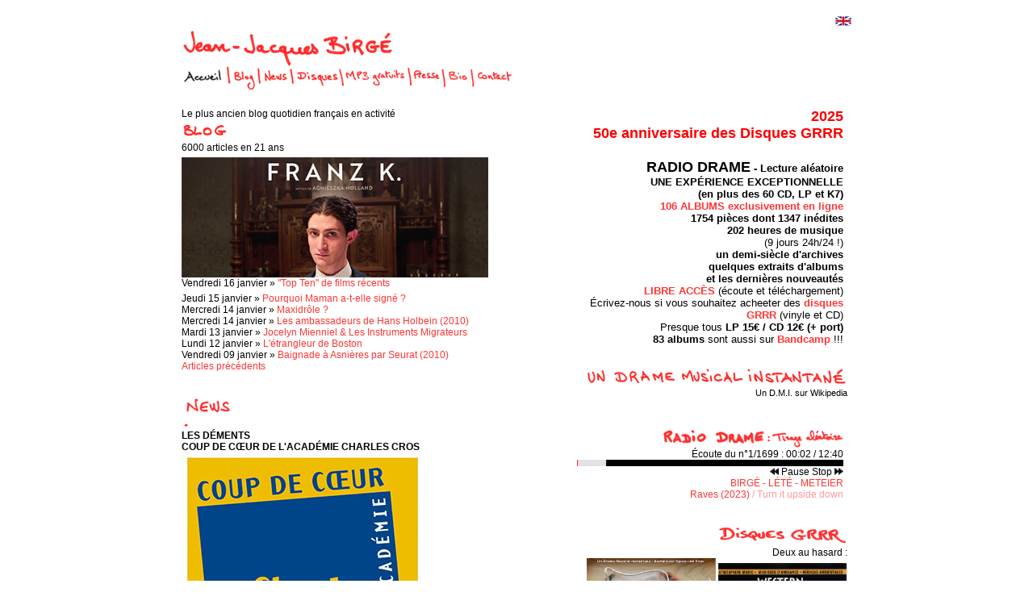

--- FILE ---
content_type: text/html
request_url: http://drame.org/2/?vue=2&Im=jjb
body_size: 426841
content:


<html xmlns="http://www.w3.org/1999/xhtml">
<head>
<link rel="icon" type="image/png" href="/favicon.png" />
	<meta http-equiv="Content-Type" content="text/html; charset=UTF-8" />
	<title>Jean-Jacques BIRG&Eacute;</title>
	<link rel="stylesheet" href="drame.css" />
	<script type="text/javascript" src="http://ajax.googleapis.com/ajax/libs/jquery/1.4/jquery.min.js"></script>
	<script type="text/javascript"> 
		//////////////////////////////////////////////////////////////////////////////////////////////////////////////////////////////////////
		// AJAX DOCUMENT READY //////////////////////////////////////////////////////////////////////////////////////////////////////////////
		//////////////////////////////////////////////////////////////////////////////////////////////////////////////////////////////////// 
		$(document).ready(function(){ 	
 			$(".blogR").load(function(){
    			var orW = $(".blogR").width();	
    			var orH = $(".blogR").height();
    			var ratio = (orW/orH);
    			var maxwidth = 380;
    			var nwW = maxwidth;
    			var nwH = maxwidth/ratio;
    			//alert (nwW +" - "+nwH);
				$(".blogR").css("width", nwW);
      			$(".blogR").css("height", Math.floor(nwH));
 			});
		});
		///////////////////
	</script>
</head><body>
	<div id="bloc">
		<div id="_JJB_titre">
		<div ID="_JJB_Nom"><a href="" title="reload Jean-Jacques BIRGÉ"><img src="css/jji_03.gif" title="Jean-Jacques BIRGÉ" /> </a></div>
	<div ID="_LA">
		<a href="?vue=2&Im=jjb&LA=EN"><img src="css/En.png"></a></div>
</div>
<div id="_JJB_menu">
<img src="css/jji_06.gif" title="Accueil"><img src="css/jji_07r.gif"><a href="../blog/" title="Blog"  target="_blank" ><img src="css/jji_08Is.gif" title="Blog"></a><img src="css/jji_09r.gif"><a href="news.php" title="News" ><img src="css/jji_10Is.gif" title="News"></a><img src="css/jji_11r.gif"><a href="Musique.php?GRRR" title="Disques" ><img src="css/jji_12Is.gif" title="Disques"></a><img src="css/jji_13r.gif"><a href="Musique.php?MP3" title="MP3 gratuits" ><img src="css/jji_14Is.gif" title="MP3 gratuits"></a><img src="css/jji_15r.gif"><a href="press.php" title="Presse" ><img src="css/jji_16Is.gif" title="Presse"></a><img src="css/jji_17r.gif"><a href="bio.php" title="Bio" ><img src="css/jji_18Is.gif" title="Bio"></a><img src="css/jji_19r.gif"><a href="mailto:info@drame.org" title="Contact" ><img src="css/jji_20Is.gif" title="Contact"></a></div>
		<div id="Left">
			<div id="_HomJJB">
								<div id="_HomJJB_blog">Le plus ancien blog quotidien français en activité
					<div id="BlogTitre" class="HomeTitre">
                    	<a href="http://www.drame.org/blog/" target="_blank"><img src="css/jji_30Is.gif" titre="blog" /></a><span class="TitreNotice"></span>
                        
					</div>
					<div id="BlogPrez">6000 articles en 21 ans</div>					<div id="BlogItem">									<img src="http://drame.org/blog/images/2026/Janvier%202026/Franz.jpg" class="blogR" width="380" /><br />								Vendredi 16 janvier 
								 &raquo; <a href="http://drame.org/blog?2026/01/16/6080-de-bons-films-recents" target="_blank">&quot;Top Ten&quot; de films récents</a>
								 </div><div id="BlogItem"> 								Jeudi 15 janvier 
								 &raquo; <a href="http://drame.org/blog?2026/01/15/6076-pourquoi-maman-a-t-elle-signe" target="_blank">Pourquoi Maman a-t-elle signé ?</a>
								  <br /> 								Mercredi 14 janvier 
								 &raquo; <a href="http://drame.org/blog?2026/01/14/6079-maxidrole" target="_blank">Maxidrôle ?</a>
								  <br /> 								Mercredi 14 janvier 
								 &raquo; <a href="http://drame.org/blog?2026/01/14/6050-les-ambassadeurs-de-hans-holbein-2010" target="_blank">Les ambassadeurs de Hans Holbein (2010)‬</a>
								  <br /> 								Mardi 13 janvier 
								 &raquo; <a href="http://drame.org/blog?2026/01/13/6041-jocelyn-mienniel-les-instruments-migrateurs" target="_blank">Jocelyn Mienniel &amp; Les Instruments Migrateurs</a>
								  <br /> 								Lundi 12 janvier 
								 &raquo; <a href="http://drame.org/blog?2026/01/12/5971-l-etrangleur-de-boston" target="_blank">L'étrangleur de Boston</a>
								  <br /> 								Vendredi 09 janvier 
								 &raquo; <a href="http://drame.org/blog?2026/01/09/6047-baignade-a-asnieres-par-seurat-2010" target="_blank">Baignade à Asnières  par Seurat (2010)</a>
								  <br /> 						<p>						<a href="http://www.drame.org/blog" target="_blank">Articles précédents</a>
					</p></div>				</div>
				<div id="_HomJJB_news">
					<div id="NewsTitre" class="HomeTitre">
                    	<a href="news.php" title="archives"><img src="css/jji_37Is.gif" title="News"/></a>
                    </div>
					<div id="NewsItem"><img src="css/item3.gif"> <!-- 2025-11-16 --><div dir="auto" style="text-align: start;"><strong>LES D&Eacute;MENTS</strong></div>
<div dir="auto" style="text-align: start;"><strong>COUP DE C&OElig;UR DE L'ACAD&Eacute;MIE CHARLES CROS</strong></div>
<p><img src="/Files/Images/Charles-Cros.jpg" width="300" height="300" /><a href="https://www.lillemetropole.fr/evenements/heure-exquise-musicvideoart-projectionconference-frank-zappa-200-motels"><br /></a><span class="x193iq5w xeuugli x13faqbe x1vvkbs xlh3980 xvmahel x1n0sxbx x1lliihq x1s928wv xhkezso x1gmr53x x1cpjm7i x1fgarty x1943h6x xudqn12 x3x7a5m x6prxxf xvq8zen xo1l8bm xzsf02u x1yc453h" dir="auto">Immense joie d'annoncer le Coup de C&oelig;ur de l'Acad&eacute;mie Charles Cros, dans la cat&eacute;gorie "parole enregistr&eacute;e", pour l'album LES D&Eacute;MENTS avec le com&eacute;dien <a href="https://fr.wikipedia.org/wiki/Denis_Lavant">Denis Lavant</a>, le saxophoniste <span class="html-span xdj266r x14z9mp xat24cr x1lziwak xexx8yu xyri2b x18d9i69 x1c1uobl x1hl2dhg x16tdsg8 x1vvkbs"><a class="x1i10hfl xjbqb8w x1ejq31n x18oe1m7 x1sy0etr xstzfhl x972fbf x10w94by x1qhh985 x14e42zd x9f619 x1ypdohk xt0psk2 x3ct3a4 xdj266r x14z9mp xat24cr x1lziwak xexx8yu xyri2b x18d9i69 x1c1uobl x16tdsg8 x1hl2dhg xggy1nq x1a2a7pz xkrqix3 x1sur9pj x1fey0fg x1s688f" tabindex="0" role="link" href="https://www.facebook.com/icilione?__cft__[0]=AZWvLDzxd7vVC-vO3AMXVP31pUSyOzwpYTC6QNJRbYI1dU8O0QsOIv6fLYbDK0sFaQVHyMzDraVhZVcCZQdhEzHm6RzuNRqTTHQOYp91xCLPrb2m6UKR5Dm6cRgjKckkMV77j_CzfIK8cYxmV4QjzsNsMd-LJc_viAOQnisXeACNYQ&amp;__tn__=-]K-R"><span class="xt0psk2"><span class="xjp7ctv">Lionel Martin</span></span></a></span> et Jean-Jacques Birg&eacute;. C'est un double CD o&ugrave; Denis Lavant dit des textes de Marcel Moreau (1933-2020), Andr&eacute; Martel (1893-1976), Xavier Grall (1930-1981) et Andr&eacute; Schlesser (1914-1985). Il est distribu&eacute; par Inou&iuml;e. On peut aussi l'&eacute;couter et l'acqu&eacute;rir <a href="https://jjbirge.bandcamp.com/album/les-d-ments">sur Bandcamp</a>, et voir un clip <a href="/blog/?2025/05/27/5911-le-clip-video-des-dements-avec-denis-lavant">sur Vim&eacute;o</a>. Enregistr&eacute; et mix&eacute; par JJB au Studio GRRR, c'est une coproduction de OUCH!, le label de Lionel, et de GRRR dont c'est le 50e anniversaire cette ann&eacute;e. Le graphisme, taches et yeux, a &eacute;t&eacute; r&eacute;alis&eacute; par <span class="html-span xdj266r x14z9mp xat24cr x1lziwak xexx8yu xyri2b x18d9i69 x1c1uobl x1hl2dhg x16tdsg8 x1vvkbs"><a class="x1i10hfl xjbqb8w x1ejq31n x18oe1m7 x1sy0etr xstzfhl x972fbf x10w94by x1qhh985 x14e42zd x9f619 x1ypdohk xt0psk2 x3ct3a4 xdj266r x14z9mp xat24cr x1lziwak xexx8yu xyri2b x18d9i69 x1c1uobl x16tdsg8 x1hl2dhg xggy1nq x1a2a7pz xkrqix3 x1sur9pj x1fey0fg x1s688f" tabindex="0" role="link" href="https://www.facebook.com/ellaXpitr?__cft__[0]=AZWvLDzxd7vVC-vO3AMXVP31pUSyOzwpYTC6QNJRbYI1dU8O0QsOIv6fLYbDK0sFaQVHyMzDraVhZVcCZQdhEzHm6RzuNRqTTHQOYp91xCLPrb2m6UKR5Dm6cRgjKckkMV77j_CzfIK8cYxmV4QjzsNsMd-LJc_viAOQnisXeACNYQ&amp;__tn__=-]K-R"><span class="xt0psk2"><span class="xjp7ctv">Ella &amp; Pitr</span></span></a></span>.</span></p></div><div id="NewsItem"><img src="css/item1.gif"> <!-- 2025-10-01 --><h2 class="post-title"><strong>200 Motels</strong></h2>
<p><a href="https://www.lillemetropole.fr/evenements/heure-exquise-musicvideoart-projectionconference-frank-zappa-200-motels"><img src="/Files/Images/200_motels.jpg" alt="" width="300" height="440" /><br />Conf&eacute;rence</a>&nbsp;de JJB sur le film <strong>200 Motels&nbsp;</strong>de Frank Zappa &agrave; Lille le 8 octobre 2025&nbsp;au cin&eacute;ma L'Univers (Heure Exquise !/MusicVideoArt/Muzzix), suivie de la projection</p></div><div id="NewsItem"><img src="css/item3.gif"> <!-- 2025-05-21 --><h2 class="post-title"><strong>2 clips pour 2 nouveaut&eacute;s</strong></h2>
<h2 class="post-title"><span style="font-size: 14pt;"><a href="https://vimeo.com/1069921680"><strong><img src="/Files/Images/PNAL320.jpg" width="320" height="209" /><br /></strong></a></span></h2>
<h2 class="post-title"><span style="font-size: 14pt;"><a href="https://vimeo.com/1086186171"><strong><img src="/Files/Images/Denis-Lavant-320.jpg" width="320" height="209" /></strong></a></span></h2>
<p>Voici les adresses des 2 nouveaux clips :<br />- Pique-nique au Labo 4 r&eacute;alis&eacute; par &Eacute;tienne MINEUR <br />avec la pr&eacute;sence sonore des 17 participants <br />dans un montage de 30 secondes<br /><a href="https://vimeo.com/1069921680">https://vimeo.com/1069921680</a><br />- Les d&eacute;ments r&eacute;alis&eacute; par Sonia CRUCHON<br />avec Denis LAVANT <br />et la musique de Lionel MARTIN et Jean-Jacques BIRG&Eacute;<br /><a href="https://vimeo.com/1086186171">https://vimeo.com/1086186171</a></p></div><div id="NewsItem"><img src="css/item5.gif"> <!-- 2025-03-24 --><h2 class="post-title"><strong>CD Pique-nique au labo, vol.4</strong></h2>
<p>&nbsp;</p>
<h2 class="post-title"><span style="font-size: 14pt;"><a href="/2/Musique.php?D=207"><strong><img src="/Files/Images/PNAL4-320.jpg" width="320" height="314" /></strong></a></span></h2>
<p>Avec <strong>L&eacute;a Ciechelski</strong>, <strong>Catherine Delaunay, Ma&euml;lle Desbrosses, Matthieu Donarier</strong>, <strong>Bruno Ducret</strong>, <strong>H&eacute;l&egrave;ne Duret</strong>, <strong>Antonin-Tri Hoang</strong>, <strong>Emmanuelle Legros</strong>, <strong>Mathias L&eacute;vy</strong>, <strong>Fanny Meteier</strong>, <strong>Roberto Negro, Rafaelle Rinaudo, Alexandre Saada</strong>, <strong>Olivia Scemama</strong>, <strong>Isabel S&ouml;rling, Fabiana Striffler<br /></strong>Compositions instantan&eacute;es de tous les protagonistes enregistr&eacute;es et mix&eacute;es au Studio GRRR, Bagnolet, par Jean-Jacques Birg&eacute;, d&rsquo;abord entre nous en 2023 <em>(index 1 &agrave; 4)</em>, puis &agrave; partir de 2024 en public <em>(index 5 &agrave; 9) </em>sous l&rsquo;intitul&eacute;&nbsp;AP&Eacute;RO LABO<em>.</em></p>
<p>Il s'agit de jouer pour se rencontrer et non le contraire comme il est d'usage. Les albums virtuels d&nbsp;&lsquo;o&ugrave; sont issues ces cr&eacute;ations sont exclusivement en ligne sur ce site ou <a href="https://jjbirge.bandcamp.com/music">sur Bandcamp</a>. La th&eacute;matique de chaque pi&egrave;ce est tir&eacute;e au sort juste avant de jouer.</p>
<p>Design graphique&nbsp;&ndash; <strong>&Eacute;tienne Mineur</strong><br />Sortie officielle le 18 avril 2025, dist. Socadisc<br />D&eacute;j&agrave; <a href="https://jjbirge.bandcamp.com/album/pique-nique-au-labo-4">sur Bandcamp<br /></a><br />Et <a href="https://vimeo.com/1069921680">le CLIP</a> de l'album par &Eacute;tienne Mineur</p></div><div id="NewsItem"><img src="css/item2.gif"> <!-- 2025-03-23 --><h2 class="post-title"><strong>Le violon dingue de Fabiana Striffler</strong></h2>
<p>&nbsp;</p>
<h2 class="post-title"><span style="font-size: 14pt;"><a href="/2/Musique.php?D=209"><strong><img src="/Files/Images/Le violon dingue320.jpg" width="320" height="320" /></strong></a></span></h2>
<p><strong>Fabiana Striffler</strong> - violon<br /> <strong>Jean-Jacques Birg&eacute;</strong> - traitement en temps r&eacute;el<br />&Eacute;tudes improvis&eacute;es, enregistr&eacute;es le matin du 17 mars 2025 par JJB, chaque fois en une seule prise, dans l'ordre o&ugrave; elles furent jou&eacute;es. Mix&eacute; l'apr&egrave;s-midi-m&ecirc;me par les deux musiciens.<br />&Eacute;galement <a href="https://jjbirge.bandcamp.com/album/le-violon-dingue">sur Bandcamp</a><br />Voir <a href="/blog/?2025/03/21/5856-le-violon-dingue-de-fabiana-striffler">Blog</a> !</p></div><p><br><a href="news.php">Précédentes news</a>
				</p></div>
			</div>
		</div>
				<div id="Right">
			<!-- Speedinfo -->
			<div id="_SpeedInfo"><p><span style="font-size: small;"><strong><span style="font-size: large;"><span style="color: #ff0000;">2025</span><br /><span style="color: #ff0000;">50e anniversaire des Disques GRRR</span><br /><br />RADIO DRAME</span> - Lecture al&eacute;atoire<br /></strong></span><span style="font-size: small;"><strong>UNE EXP&Eacute;RIENCE EXCEPTIONNELLE<br />(en plus des 60 CD, LP et K7)<br /><a href="/2/Musique.php?MP3">106 ALBUMS exclusivement en ligne</a><br /></strong></span><strong><span style="font-size: small;">1754 pi&egrave;ces</span></strong><span style="font-size: small;"><strong> dont 1347 in&eacute;dites</strong><br /><span style="font-size: small;"><strong><strong><span style="font-size: small;">202</span></strong><span style="font-size: small;"><strong>&nbsp;heures de musique</strong></span></strong></span><br />(9 jours 24h/24 !)<br /><strong>un demi-si&egrave;cle d'archives<span style="font-size: small;"><strong><br />quelques extraits d'albums</strong></span></strong><br /><strong>et les derni&egrave;res nouveaut&eacute;s</strong></span><br /><span style="font-size: small;"><strong><a href="/2/Musique.php?MP3">LIBRE ACC&Egrave;S</a></strong> (&eacute;coute et t&eacute;l&eacute;chargement)</span><span style="font-size: small;"><br />&Eacute;crivez-nous si vous souhaitez acheeter des&nbsp;<a href="http://drame.org/2/Musique.php?GRRR"><strong>disques GRRR</strong></a></span> <span style="font-size: small;">(vinyle et CD)</span><span style="font-size: small;"><a href="http://drame.org/2/Musique.php?GRRR"><br /></a>Presque tous<strong> LP 15&euro; / CD 12&euro; (+ port)</strong><br /><strong>83 albums </strong>sont aussi sur<strong> <a href="https://jjbirge.bandcamp.com/">Bandcamp</a> </strong>!!!<br /></span></p>			</div>
			<!-- Un Drame Musical Instantatné -->
			<div id="_HomDMI">		   		<div id="_HomDMI_titre">
                	<a href="http://fr.wikipedia.org/wiki/Un_drame_musical_instantan%C3%A9" title="Un D.M.I. sur Wikipedia" class="HomeTitre" target="_blank"><img src="css/jji_23Is.gif" title="Un D.M.I. sur Wikipedia" /></a>
                    </div> 
		   		<div id="_HomDMI_text">Un D.M.I. sur Wikipedia</div>
			</div>
			<div id="_HomMP3">				<div id="_HomPlayerText"></div>
				<div id="_HomPlayer"><script type="text/javascript" src="js/jquery.jplayer.min.js"></script>
<script type="text/javascript"> 
	//////////////////////////////////////////////////////////////////////////////////////////////////////////////////////////////////////
	// AJAX DOCUMENT READY //////////////////////////////////////////////////////////////////////////////////////////////////////////////
	//////////////////////////////////////////////////////////////////////////////////////////////////////////////////////////////////// 
		$(document).ready(function(){
			var currentTrack = 0;		
			var playList = [
			{albumId: "186", albumNom: "Raves", albumSup: "5", albumAnn: "(2023)", albumArtiste: "BIRGÉ - LÉTÉ - METEIER <br> ", title: "Turn it upside down", file: "http://www.drame.org/blog/share/zik/Turn it upside down.mp3"},
{albumId: "25", albumNom: "Let My Children Hear Music", albumSup: "5", albumAnn: "(1992)", albumArtiste: "UN DRAME MUSICAL INSTANTANÉ <br> ", title: "The Chill of Death", file: "http://www.drame.org/blog/share/zik/The Chill of Death.mp3"},
{albumId: "110", albumNom: "Laissés pour compte", albumSup: "5", albumAnn: "(1981)", albumArtiste: "UN DRAME MUSICAL INSTANTANÉ <br> ", title: "Concerto de l'ordre - Partie 7", file: "http://www.drame.org/blog/share/zik/Concerto de l ordre 7.mp3"},
{albumId: "138", albumNom: "Défis de prononciation", albumSup: "5", albumAnn: "(2017)", albumArtiste: "BERNADO - BIRGÉ - EDSJÖ <br> ", title: "Peter Piper picked a peck of pickled peppers. If Peter Piper picked a peck of pickled peppers, where's the peck of pickled peppers Peter Piper picked?", file: "http://www.drame.org/blog/share/zik/Peter Piper.mp3"},
{albumId: "75", albumNom: "Ciné-concerts", albumSup: "5", albumAnn: "(1978-1990)", albumArtiste: "UN DRAME MUSICAL INSTANTANÉ <br> ", title: "La grève (2) - 1985", file: "http://www.drame.org/blog/share/zik/La greve EXACT 2.mp3"},
{albumId: "119", albumNom: "Ez Vo", albumSup: "5", albumAnn: "(1976)", albumArtiste: "BIRGÉ-GORGÉ-ROLLET-SHIROC  <br> ", title: "Zmuerd Ez Vo Luetab", file: "http://www.drame.org/blog/share/zik/Zmuerd Ez Vo Luetab.mp3"},
{albumId: "65", albumNom: "Compilations", albumSup: "5", albumAnn: "(1981-2021)", albumArtiste: "Un DMI - Buirette - Sage - Pied de Poule <br> ", title: "Café noir (Pied de Poule) - 1989", file: "http://www.drame.org/blog/share/zik/Cafe noir.mp3"},
{albumId: "56", albumNom: "Science-Fiction", albumSup: "2", albumAnn: "(1995)", albumArtiste: "BUGS - MARX <br> ", title: "Le mégalithe", file: "http://www.drame.org/blog/share/zik/13 The Megalith.mp3"},
{albumId: "21", albumNom: "Chansons", albumSup: "5", albumAnn: "(1987-2013)", albumArtiste: "BIRGÉ - VITET <br> ", title: "Mr. Men and Little Miss - 2001", file: "http://www.drame.org/blog/share/zik/Mr Men.mp3"},
{albumId: "103", albumNom: "Animé", albumSup: "5", albumAnn: "(2013)", albumArtiste: "BIRGÉ - HOANG - LASFARGUES <br> ", title: "Baudruche", file: "http://www.drame.org/blog/share/zik/Pompe.mp3"},
{albumId: "21", albumNom: "Chansons", albumSup: "5", albumAnn: "(1987-2013)", albumArtiste: "BIRGÉ - VITET <br> ", title: "Blair - 1995", file: "http://www.drame.org/blog/share/zik/Blair.mp3"},
{albumId: "76", albumNom: "Émissions de radio", albumSup: "5", albumAnn: "(1977-2025)", albumArtiste: "UN DRAME MUSICAL INSTANTANÉ / BIRGÉ <br> ", title: "Impressions Jazz Tchak - 2024", file: "http://www.drame.org/blog/share/zik/Impressions Jazz Tchak.mp3"},
{albumId: "40", albumNom: "Jeune fille qui tombe... tombe", albumSup: "2", albumAnn: "(1991)", albumArtiste: "UN DRAME MUSICAL INSTANTANÉ <br> ", title: "De ce faîte aérien", file: "http://www.drame.org/blog/share/zik/De ce faite aerien.mp3"},
{albumId: "202", albumNom: "Tchak", albumSup: "2", albumAnn: "(2024)", albumArtiste: "UN DRAME MUSICAL INSTANTANÉ <br> ", title: "Bonus : AI dialogue about Tchak and Bernard Vitet", file: "http://www.drame.org/blog/share/zik/Tchak AI.mp3"},
{albumId: "203", albumNom: "Apéro Labo 4", albumSup: "5", albumAnn: "(2024)", albumArtiste: "BIRGÉ - CIECHELSKI - STRIFFLER <br> ", title: "Use an unacceptable colour", file: "http://www.drame.org/blog/share/zik/1 Use an unacceptable colour.mp3"},
{albumId: "163", albumNom: "Perspectives du XXIIe siècle", albumSup: "2", albumAnn: "(2020)", albumArtiste: "BIRGÉ <br> ", title: "De vallées en vallées", file: "http://www.drame.org/blog/share/zik/14 De vallees en vallees.mp3"},
{albumId: "202", albumNom: "Tchak", albumSup: "2", albumAnn: "(2024)", albumArtiste: "UN DRAME MUSICAL INSTANTANÉ <br> ", title: "Bonus : AI dialogue about Jean-Jacques Birgé", file: "http://www.drame.org/blog/share/zik/Birge AI.mp3"},
{albumId: "148", albumNom: "Paradis", albumSup: "5", albumAnn: "(2018)", albumArtiste: "HARPON <br> ", title: "Terroirs", file: "http://www.drame.org/blog/share/zik/Terroirs.mp3"},
{albumId: "111", albumNom: "Game Bling", albumSup: "5", albumAnn: "(2014)", albumArtiste: "BIRGÉ - RISSER - MIENNIEL <br> ", title: "The Inconsistency Principle", file: "http://www.drame.org/blog/share/zik/The Inconsistency Principle.mp3"},
{albumId: "48", albumNom: "Un petit tour", albumSup: "2", albumAnn: "(1999)", albumArtiste: "Aki ONDA <br> ", title: "14 Douceur", file: "http://www.drame.org/blog/share/zik/14 Douceur.mp3"},
{albumId: "131", albumNom: "Harpon", albumSup: "5", albumAnn: "(2016)", albumArtiste: "HARPON <br> ", title: "La folle du 3", file: "http://www.drame.org/blog/share/zik/La folle du 3.mp3"},
{albumId: "160", albumNom: "Duck Soup", albumSup: "5", albumAnn: "(2019)", albumArtiste: "BIRGÉ - GODET - CHRISTENSON <br> ", title: "Shadows and Stranger", file: "http://www.drame.org/blog/share/zik/Shadows and Stranger.mp3"},
{albumId: "53", albumNom: "Échappée belle", albumSup: "2", albumAnn: "(2010)", albumArtiste: "Hélène SAGE <br> ", title: "Presque rien n°7", file: "http://www.drame.org/blog/share/zik/Presque rien 7.mp3"},
{albumId: "57", albumNom: "Western", albumSup: "2", albumAnn: "(1995)", albumArtiste: "BUGS - MARX <br> ", title: "Le calumet de la paix", file: "http://www.drame.org/blog/share/zik/10 Le Calumet De La Paix.mp3"},
{albumId: "79", albumNom: "Au cirque", albumSup: "5", albumAnn: "(1994-2002)", albumArtiste: "BIRGÉ - VITET <br> ", title: "Au cirque avec Seurat 2 - 1995", file: "http://www.drame.org/blog/share/zik/Cirque2.mp3"},
{albumId: "76", albumNom: "Émissions de radio", albumSup: "5", albumAnn: "(1977-2025)", albumArtiste: "UN DRAME MUSICAL INSTANTANÉ / BIRGÉ <br> ", title: "Sur la RTS avec Michel Masserey - 2020", file: "http://www.drame.org/blog/share/zik/JJB-RTS.mp3"},
{albumId: "27", albumNom: "Intimités", albumSup: "5", albumAnn: "(1965-2024)", albumArtiste: "BIRGÉ <br> ", title: "Le début d'une fin - 2004", file: "http://www.drame.org/blog/share/zik/Le debut d une fin.mp3"},
{albumId: "67", albumNom: "Musique appliquée", albumSup: "5", albumAnn: "(1975-2013)", albumArtiste: "BIRGÉ <br> ", title: "Histoire de la vie - 1976", file: "http://www.drame.org/blog/share/zik/Histoire de la vie.mp3"},
{albumId: "89", albumNom: "1+1 histoire naturelle du sexe", albumSup: "5", albumAnn: "(2000)", albumArtiste: "BIRGÉ - DESCHEPPER - ÉCHAMPARD - ROBERT <br> ", title: "Finale", file: "http://www.drame.org/blog/share/zik/Finale.mp3"},
{albumId: "21", albumNom: "Chansons", albumSup: "5", albumAnn: "(1987-2013)", albumArtiste: "BIRGÉ - VITET <br> ", title: "Radio Silence (avec Gorgé) - 1991", file: "http://www.drame.org/blog/share/zik/Radio Silence avec Gorge.mp3"},
{albumId: "50", albumNom: "Café noir", albumSup: "2", albumAnn: "(1992)", albumArtiste: "PIED DE POULE <br> ", title: "Vaguelette", file: "http://www.drame.org/blog/share/zik/Vaguelette.mp3"},
{albumId: "70", albumNom: "Le bruit des ombres", albumSup: "5", albumAnn: "(2009)", albumArtiste: "BIRGÉ - CLAUSS - GATTINO <br> ", title: "Side Effects", file: "http://www.drame.org/blog/share/zik/Side Effects.mp3"},
{albumId: "205", albumNom: "Titres", albumSup: "5", albumAnn: "(2024)", albumArtiste: "BIRGÉ - DURET - SAADA <br> ", title: "Agua viva", file: "http://www.drame.org/blog/share/zik/3 Agua viva.mp3"},
{albumId: "149", albumNom: "À travail égal salaire égal", albumSup: "2", albumAnn: "(2018)", albumArtiste: "UN DRAME MUSICAL INSTANTANÉ <br> ", title: "On tourne", file: "http://www.drame.org/blog/share/zik/1 On tourne.mp3"},
{albumId: "74", albumNom: "1984", albumSup: "5", albumAnn: "(1984)", albumArtiste: "UN DRAME MUSICAL INSTANTANÉ <br> ", title: "Trio 84 - 2", file: "http://www.drame.org/blog/share/zik/Trio84-2.mp3"},
{albumId: "76", albumNom: "Émissions de radio", albumSup: "5", albumAnn: "(1977-2025)", albumArtiste: "UN DRAME MUSICAL INSTANTANÉ / BIRGÉ <br> ", title: "Euphonia de David Jisse - 1995", file: "http://www.drame.org/blog/share/zik/Euphonia de David Jisse.mp3"},
{albumId: "35", albumNom: "L'hallali", albumSup: "2", albumAnn: "(1987)", albumArtiste: "UN DRAME MUSICAL INSTANTANÉ <br> ", title: "Le poil et la plume", file: "http://www.drame.org/blog/share/zik/Tournier.mp3"},
{albumId: "32", albumNom: "La mise en plis", albumSup: "1", albumAnn: "(1985)", albumArtiste: "Michèle BUIRETTE <br> ", title: "Pas de fumée sans feu", file: "http://www.drame.org/blog/share/zik/Pas de fumee sans feu.mp3"},
{albumId: "15", albumNom: "Around Défense de", albumSup: "5", albumAnn: "(1971-1976)", albumArtiste: "BIRGÉ - GORGÉ <br> ", title: "Moyeu de Noël 3. La corde lisse - 1974", file: "http://www.drame.org/blog/share/zik/Moyeu de Noel 3.mp3"},
{albumId: "66", albumNom: "Autres inédits", albumSup: "5", albumAnn: "(1978-2023)", albumArtiste: "UN DRAME MUSICAL INSTANTANÉ <br> ", title: "Qu'est-ce t'en penses ? - 1979", file: "http://www.drame.org/blog/share/zik/Qu est-ce t en penses.mp3"},
{albumId: "105", albumNom: "Les grands inédits", albumSup: "5", albumAnn: "(1996)", albumArtiste: "VÉE <br> ", title: "Un chat andalou de Debussy", file: "http://www.drame.org/blog/share/zik/Un chat andalou.mp3"},
{albumId: "164", albumNom: "Pique-nique au labo", albumSup: "2", albumAnn: "(2020)", albumArtiste: "BIRGÉ + 28 invités <br> ", title: "Prise de contact", file: "http://www.drame.org/blog/share/zik/A3 Prise de contact.mp3"},
{albumId: "22", albumNom: "Poisons", albumSup: "5", albumAnn: "(1976-1977)", albumArtiste: "UN DRAME MUSICAL INSTANTANÉ <br> ", title: "E330 (26/07/1977)", file: "http://www.drame.org/blog/share/zik/77-7-26 E330.mp3"},
{albumId: "63", albumNom: "Oldies but Goodies", albumSup: "5", albumAnn: "(1954-1961)", albumArtiste: "VITET <br> ", title: "Jokin' the blues", file: "http://www.drame.org/blog/share/zik/B4 Jokin the blues.mp3"},
{albumId: "37", albumNom: "Qui vive ?", albumSup: "2", albumAnn: "(1989)", albumArtiste: "UN DRAME MUSICAL INSTANTANÉ <br> ", title: "Neige", file: "http://www.drame.org/blog/share/zik/Neige.mp3"},
{albumId: "91", albumNom: "Mehrt Licht ! (remasterisé)", albumSup: "5", albumAnn: "(2012)", albumArtiste: "VITET <br> ", title: "Bonne nouvelle - 1987", file: "http://www.drame.org/blog/share/zik/Bonne nouvelle.mp3"},
{albumId: "148", albumNom: "Paradis", albumSup: "5", albumAnn: "(2018)", albumArtiste: "HARPON <br> ", title: "Geno Taping", file: "http://www.drame.org/blog/share/zik/Geno Taping.mp3"},
{albumId: "66", albumNom: "Autres inédits", albumSup: "5", albumAnn: "(1978-2023)", albumArtiste: "UN DRAME MUSICAL INSTANTANÉ <br> ", title: "Protée 2 - 1989", file: "http://www.drame.org/blog/share/zik/Protee 2.mp3"},
{albumId: "66", albumNom: "Autres inédits", albumSup: "5", albumAnn: "(1978-2023)", albumArtiste: "UN DRAME MUSICAL INSTANTANÉ <br> ", title: "Kung Funk -1991", file: "http://www.drame.org/blog/share/zik/Kung Funk.mp3"},
{albumId: "157", albumNom: "WD-40", albumSup: "5", albumAnn: "(2019)", albumArtiste: "BIRGÉ - PONTIER - SÉRY <br> ", title: "Are there sections? Consider transitions", file: "http://www.drame.org/blog/share/zik/Sections Transitions.mp3"},
{albumId: "153", albumNom: "Rendez-Vous", albumSup: "2", albumAnn: "(2018)", albumArtiste: "BIRGÉ - SAGE <br> ", title: "Why Not", file: "http://www.drame.org/blog/share/zik/6 Why Not.mp3"},
{albumId: "65", albumNom: "Compilations", albumSup: "5", albumAnn: "(1981-2021)", albumArtiste: "Un DMI - Buirette - Sage - Pied de Poule <br> ", title: "Chromovalse - 1998", file: "http://www.drame.org/blog/share/zik/Chromovalse.mp3"},
{albumId: "57", albumNom: "Western", albumSup: "2", albumAnn: "(1995)", albumArtiste: "BUGS - MARX <br> ", title: "Cli-ti-clop", file: "http://www.drame.org/blog/share/zik/2 Cli-Ti-Clop.mp3"},
{albumId: "100", albumNom: "Pozzallo", albumSup: "5", albumAnn: "(2013)", albumArtiste: "BIRGÉ - CLAUSS - KASSAP <br> ", title: "Bâches", file: "http://www.drame.org/blog/share/zik/Baches.mp3"},
{albumId: "92", albumNom: "Fluctuat Nec Mergitur", albumSup: "5", albumAnn: "(2012)", albumArtiste: "EL STRØM <br> ", title: "Contretemps", file: "http://www.drame.org/blog/share/zik/Contretemps.mp3"},
{albumId: "15", albumNom: "Around Défense de", albumSup: "5", albumAnn: "(1971-1976)", albumArtiste: "BIRGÉ - GORGÉ <br> ", title: "Tempête dans les Hauts-de-Seine II - 1976", file: "http://www.drame.org/blog/share/zik/Tempete dans les Hauts-de-Seine II.mp3"},
{albumId: "68", albumNom: "Musique appliquée", albumSup: "5", albumAnn: "(1995-2007)", albumArtiste: "BIRGÉ - VITET <br> ", title: "Toujours plus haut - 1995", file: "http://www.drame.org/blog/share/zik/Toujours plus haut.mp3"},
{albumId: "95", albumNom: "Île et Elle", albumSup: "2", albumAnn: "(2009)", albumArtiste: "Michèle BUIRETTE <br> ", title: "La petite poule rose", file: "http://www.drame.org/blog/share/zik/9 La Petite Poule Rose.mp3"},
{albumId: "85", albumNom: "Fantômas", albumSup: "5", albumAnn: "(1984)", albumArtiste: "UN DRAME MUSICAL INSTANTANÉ <br> ", title: "Le faux magistrat (1) en sextet - 1984", file: "http://www.drame.org/blog/share/zik/Le faux magistrat Sextet 10a.mp3"},
{albumId: "69", albumNom: "Alphabet", albumSup: "5", albumAnn: "(1999)", albumArtiste: "BIRGÉ <br> ", title: "7 Menu C", file: "http://www.drame.org/blog/share/zik/7 Menu C.mp3"},
{albumId: "21", albumNom: "Chansons", albumSup: "5", albumAnn: "(1987-2013)", albumArtiste: "BIRGÉ - VITET <br> ", title: "Les étoiles filantes - 1994", file: "http://www.drame.org/blog/share/zik/Les etoiles filantes BV.mp3"},
{albumId: "187", albumNom: "Moite", albumSup: "5", albumAnn: "(2023)", albumArtiste: "BIRGÉ - LOCHU - PARIS <br> ", title: "Que faut-il conserver ?", file: "http://www.drame.org/blog/share/zik/What To Maintain.mp3"},
{albumId: "79", albumNom: "Au cirque", albumSup: "5", albumAnn: "(1994-2002)", albumArtiste: "BIRGÉ - VITET <br> ", title: "Sur le fil - 1995/2002", file: "http://www.drame.org/blog/share/zik/Sur le fil.mp3"},
{albumId: "168", albumNom: "Fictions (intégrale)", albumSup: "5", albumAnn: "(2021)", albumArtiste: "BIRGÉ - MARTIN <br> ", title: "Nos coutumes sont saturées de hasard", file: "http://www.drame.org/blog/share/zik/Nos coutumes.mp3"},
{albumId: "53", albumNom: "Échappée belle", albumSup: "2", albumAnn: "(2010)", albumArtiste: "Hélène SAGE <br> ", title: "Presque rien n°6", file: "http://www.drame.org/blog/share/zik/Presque rien 6.mp3"},
{albumId: "121", albumNom: "Un coup de dés jamais n'abolira le hasard", albumSup: "5", albumAnn: "(2015)", albumArtiste: "BIRGÉ - COLLIGNON - DESPREZ <br> ", title: "Soyez extravagant", file: "http://www.drame.org/blog/share/zik/Soyez extravagant.mp3"},
{albumId: "21", albumNom: "Chansons", albumSup: "5", albumAnn: "(1987-2013)", albumArtiste: "BIRGÉ - VITET <br> ", title: "Écris-moi une chanson - 1995", file: "http://www.drame.org/blog/share/zik/Ecris-moi une chanson.mp3"},
{albumId: "109", albumNom: "Improvisations", albumSup: "5", albumAnn: "(1981)", albumArtiste: "BIRGÉ - SAGE <br> ", title: "Improvisation en trio - 1981", file: "http://www.drame.org/blog/share/zik/Trio JJ H F.mp3"},
{albumId: "173", albumNom: "Ça qui est merveilleux", albumSup: "2", albumAnn: "(2022)", albumArtiste: "FONFRÈDE - TOULLEC <br> ", title: "Humeur du jour 13h", file: "http://www.drame.org/blog/share/zik/Humeur du jour 13.mp3"},
{albumId: "41", albumNom: "Urgent Meeting", albumSup: "2", albumAnn: "(1991)", albumArtiste: "UN DRAME MUSICAL INSTANTANÉ <br> ", title: "Pour garder l'ADN en état 314", file: "http://www.drame.org/blog/share/zik/Pour garder l ADN en etat 314.mp3"},
{albumId: "110", albumNom: "Laissés pour compte", albumSup: "5", albumAnn: "(1981)", albumArtiste: "UN DRAME MUSICAL INSTANTANÉ <br> ", title: "La lettre", file: "http://www.drame.org/blog/share/zik/La lettre.mp3"},
{albumId: "49", albumNom: "Le Panapé de Caméla", albumSup: "2", albumAnn: "(2005)", albumArtiste: "Michèle BUIRETTE <br> ", title: "Le chevalier", file: "http://www.drame.org/blog/share/zik/Le chevalier.mp3"},
{albumId: "39", albumNom: "Kind Lieder", albumSup: "2", albumAnn: "(1991)", albumArtiste: "UN DRAME MUSICAL INSTANTANÉ <br> ", title: "Der Hass ist der Armen Lohn", file: "http://www.drame.org/blog/share/zik/Der Hass ist der Armen Lohn.mp3"},
{albumId: "198", albumNom: "Codex", albumSup: "5", albumAnn: "(2024)", albumArtiste: "BIRGÉ - DESBROSSES - METEIER <br> ", title: "Codex 3", file: "http://www.drame.org/blog/share/zik/Codex 3.mp3"},
{albumId: "76", albumNom: "Émissions de radio", albumSup: "5", albumAnn: "(1977-2025)", albumArtiste: "UN DRAME MUSICAL INSTANTANÉ / BIRGÉ <br> ", title: "Point de vue documenté (À propos de Nice) - 1978", file: "http://www.drame.org/blog/share/zik/Point de vue documente.mp3"},
{albumId: "168", albumNom: "Fictions (intégrale)", albumSup: "5", albumAnn: "(2021)", albumArtiste: "BIRGÉ - MARTIN <br> ", title: "Une autre inquiétude se répandait dans les bas quartiers", file: "http://www.drame.org/blog/share/zik/Une autre inquietude.mp3"},
{albumId: "197", albumNom: "Apéro Labo 1", albumSup: "5", albumAnn: "(2024)", albumArtiste: "BIRGÉ - HOANG - LÉVY <br> ", title: "Au delà des galaxies", file: "http://www.drame.org/blog/share/zik/Galaxies.mp3"},
{albumId: "104", albumNom: "Anatomy", albumSup: "5", albumAnn: "(2013)", albumArtiste: "BIRGÉ - PERRAUD <br> ", title: "Chevilles", file: "http://www.drame.org/blog/share/zik/Chevilles.mp3"},
{albumId: "59", albumNom: "Défense de + June Sessions + La nuit du phoque", albumSup: "8", albumAnn: "(2003)", albumArtiste: "BIRGÉ GORGÉ SHIROC <br> ", title: "Les bonnes sœurs occupent les bordels", file: "http://www.drame.org/blog/share/zik/8 Bonnes_soeurs.mp3"},
{albumId: "21", albumNom: "Chansons", albumSup: "5", albumAnn: "(1987-2013)", albumArtiste: "BIRGÉ - VITET <br> ", title: "Dévisage - 1997", file: "http://www.drame.org/blog/share/zik/Devisage.mp3"},
{albumId: "42", albumNom: "Opération Blow Up", albumSup: "2", albumAnn: "(1992)", albumArtiste: "UN DRAME MUSICAL INSTANTANÉ <br> ", title: "Nos amis les hommes 201", file: "http://www.drame.org/blog/share/zik/Nos amis les hommes 201.mp3"},
{albumId: "76", albumNom: "Émissions de radio", albumSup: "5", albumAnn: "(1977-2025)", albumArtiste: "UN DRAME MUSICAL INSTANTANÉ / BIRGÉ <br> ", title: "Point de vue documenté (À propos de Nice) - 1978", file: "http://www.drame.org/blog/share/zik/Point de vue documente.mp3"},
{albumId: "208", albumNom: "Les déments", albumSup: "2", albumAnn: "(2025)", albumArtiste: "LAVANT - BIRGÉ - MARTIN <br> ", title: "M'accorderez-vous", file: "http://www.drame.org/blog/share/zik/M_accorderez_vous.mp3"},
{albumId: "203", albumNom: "Apéro Labo 4", albumSup: "5", albumAnn: "(2024)", albumArtiste: "BIRGÉ - CIECHELSKI - STRIFFLER <br> ", title: "Towards the insignificant", file: "http://www.drame.org/blog/share/zik/4 Towards the insignificant.mp3"},
{albumId: "160", albumNom: "Duck Soup", albumSup: "5", albumAnn: "(2019)", albumArtiste: "BIRGÉ - GODET - CHRISTENSON <br> ", title: "Rats on Kitchen Table", file: "http://www.drame.org/blog/share/zik/Rats on Kitchen Table.mp3"},
{albumId: "189", albumNom: "Par terre", albumSup: "5", albumAnn: "(2023)", albumArtiste: "BIRGÉ - DONARIER - LEGROS <br> ", title: "Dans l'obscurité ou une très grande salle, silencieusement", file: "http://www.drame.org/blog/share/zik/Obscurite.mp3"},
{albumId: "151", albumNom: "Centenaire de Jean-Jacques Birgé", albumSup: "2", albumAnn: "(2018)", albumArtiste: "BIRGÉ <br> ", title: "Les années 2010 (Contretemps)", file: "http://www.drame.org/blog/share/zik/Birge - Centenaire - 07 - The 10s.mp3"},
{albumId: "41", albumNom: "Urgent Meeting", albumSup: "2", albumAnn: "(1991)", albumArtiste: "UN DRAME MUSICAL INSTANTANÉ <br> ", title: "Les distances du vide 409", file: "http://www.drame.org/blog/share/zik/Les distances du vide 409.mp3"},
{albumId: "41", albumNom: "Urgent Meeting", albumSup: "2", albumAnn: "(1991)", albumArtiste: "UN DRAME MUSICAL INSTANTANÉ <br> ", title: "Comedia dell'amore 329", file: "http://www.drame.org/blog/share/zik/Comedia dell amore 329.mp3"},
{albumId: "206", albumNom: "Album", albumSup: "5", albumAnn: "(2024)", albumArtiste: "BIRGÉ - DELAUNAY - NEGRO <br> ", title: "Un manège", file: "http://www.drame.org/blog/share/zik/1 Manege.mp3"},
{albumId: "70", albumNom: "Le bruit des ombres", albumSup: "5", albumAnn: "(2009)", albumArtiste: "BIRGÉ - CLAUSS - GATTINO <br> ", title: "Swira", file: "http://www.drame.org/blog/share/zik/Swira.mp3"},
{albumId: "32", albumNom: "La mise en plis", albumSup: "1", albumAnn: "(1985)", albumArtiste: "Michèle BUIRETTE <br> ", title: "Le chevalier à la triste figure", file: "http://www.drame.org/blog/share/zik/Le roi de la pampa.mp3"},
{albumId: "69", albumNom: "Alphabet", albumSup: "5", albumAnn: "(1999)", albumArtiste: "BIRGÉ <br> ", title: "3 Menu L", file: "http://www.drame.org/blog/share/zik/3 Menu L.mp3"},
{albumId: "163", albumNom: "Perspectives du XXIIe siècle", albumSup: "2", albumAnn: "(2020)", albumArtiste: "BIRGÉ <br> ", title: "Variationstrieb", file: "http://www.drame.org/blog/share/zik/10 Variationstrieb.mp3"},
{albumId: "168", albumNom: "Fictions (intégrale)", albumSup: "5", albumAnn: "(2021)", albumArtiste: "BIRGÉ - MARTIN <br> ", title: "Nul ne le vit débarquer dans la nuit unanime", file: "http://www.drame.org/blog/share/zik/Nul ne le vit.mp3"},
{albumId: "187", albumNom: "Moite", albumSup: "5", albumAnn: "(2023)", albumArtiste: "BIRGÉ - LOCHU - PARIS <br> ", title: "Autorisez un relâchement (c'est l'abandon d'un texte sacré)", file: "http://www.drame.org/blog/share/zik/Allow An Easement VT.mp3"},
{albumId: "105", albumNom: "Les grands inédits", albumSup: "5", albumAnn: "(1996)", albumArtiste: "VÉE <br> ", title: "Les adieux de Liszt", file: "http://www.drame.org/blog/share/zik/Les adieux.mp3"},
{albumId: "27", albumNom: "Intimités", albumSup: "5", albumAnn: "(1965-2024)", albumArtiste: "BIRGÉ <br> ", title: "Radio Phony - 2024", file: "http://www.drame.org/blog/share/zik/Radio Casa.mp3"},
{albumId: "125", albumNom: "Arlequin", albumSup: "5", albumAnn: "(2015)", albumArtiste: "BERNADO - BIRGÉ - EDSJÖ <br> ", title: "Bleu horizon", file: "http://www.drame.org/blog/share/zik/Bleu horizon.mp3"},
{albumId: "94", albumNom: "Court-circuit", albumSup: "5", albumAnn: "(2012)", albumArtiste: "BIRGÉ - SHARDJA <br> ", title: "Ex Aequo", file: "http://www.drame.org/blog/share/zik/Ex Aequo.mp3"},
{albumId: "32", albumNom: "La mise en plis", albumSup: "1", albumAnn: "(1985)", albumArtiste: "Michèle BUIRETTE <br> ", title: "Enzyme", file: "http://www.drame.org/blog/share/zik/Enzyme.mp3"},
{albumId: "128", albumNom: "Études solo", albumSup: "5", albumAnn: "(1974-1976)", albumArtiste: "BIRGÉ <br> ", title: "Jules se mordait le derrière - 1975", file: "http://www.drame.org/blog/share/zik/1975 - Jules se mordait le derriere.mp3"},
{albumId: "69", albumNom: "Alphabet", albumSup: "5", albumAnn: "(1999)", albumArtiste: "BIRGÉ <br> ", title: "16 M E E", file: "http://www.drame.org/blog/share/zik/16 M E E.mp3"},
{albumId: "110", albumNom: "Laissés pour compte", albumSup: "5", albumAnn: "(1981)", albumArtiste: "UN DRAME MUSICAL INSTANTANÉ <br> ", title: "Le Grand Jeu", file: "http://www.drame.org/blog/share/zik/Le Grand Jeu.mp3"},
{albumId: "126", albumNom: "Un coup de dés jamais n'abolira le hasard 2", albumSup: "5", albumAnn: "(2015)", albumArtiste: "BIRGÉ - CONTET - HOANG <br> ", title: "Destroy: Nothing... The Most Important Thing", file: "http://www.drame.org/blog/share/zik/Destroy Nothing The Most Important Thing.mp3"},
{albumId: "53", albumNom: "Échappée belle", albumSup: "2", albumAnn: "(2010)", albumArtiste: "Hélène SAGE <br> ", title: "La ronde des morts", file: "http://www.drame.org/blog/share/zik/La ronde des morts.mp3"},
{albumId: "42", albumNom: "Opération Blow Up", albumSup: "2", albumAnn: "(1992)", albumArtiste: "UN DRAME MUSICAL INSTANTANÉ <br> ", title: "Urgent Meeting 221", file: "http://www.drame.org/blog/share/zik/Urgent Meeting 221.mp3"},
{albumId: "53", albumNom: "Échappée belle", albumSup: "2", albumAnn: "(2010)", albumArtiste: "Hélène SAGE <br> ", title: "Presque rien n°4", file: "http://www.drame.org/blog/share/zik/Presque rien 4.mp3"},
{albumId: "67", albumNom: "Musique appliquée", albumSup: "5", albumAnn: "(1975-2013)", albumArtiste: "BIRGÉ <br> ", title: "Pub Peugeot - 1999", file: "http://www.drame.org/blog/share/zik/Peugeot.mp3"},
{albumId: "134", albumNom: "Swing Passions", albumSup: "2", albumAnn: "(2016)", albumArtiste: "Michèle BUIRETTE <br> ", title: "Jeannette", file: "http://www.drame.org/blog/share/zik/2 ﻿Jeannette.mp3"},
{albumId: "206", albumNom: "Album", albumSup: "5", albumAnn: "(2024)", albumArtiste: "BIRGÉ - DELAUNAY - NEGRO <br> ", title: "Des mariés", file: "http://www.drame.org/blog/share/zik/3 Maries.mp3"},
{albumId: "23", albumNom: "L'argent", albumSup: "5", albumAnn: "(1988)", albumArtiste: "UN DRAME MUSICAL INSTANTANÉ <br> ", title: "Ulterior Motives (Arrière-pensées)", file: "http://www.drame.org/blog/share/zik/Ulterior Motives.mp3"},
{albumId: "153", albumNom: "Rendez-Vous", albumSup: "2", albumAnn: "(2018)", albumArtiste: "BIRGÉ - SAGE <br> ", title: "Aquatics", file: "http://www.drame.org/blog/share/zik/3 Aquatics.mp3"},
{albumId: "105", albumNom: "Les grands inédits", albumSup: "5", albumAnn: "(1996)", albumArtiste: "VÉE <br> ", title: "Lettre à Marina Scriabine", file: "http://www.drame.org/blog/share/zik/Lettre a Marina .mp3"},
{albumId: "57", albumNom: "Western", albumSup: "2", albumAnn: "(1995)", albumArtiste: "BUGS - MARX <br> ", title: "Tequila me mucho", file: "http://www.drame.org/blog/share/zik/21 Tequila Me Mucho.mp3"},
{albumId: "33", albumNom: "Carnage", albumSup: "1", albumAnn: "(1985)", albumArtiste: "UN DRAME MUSICAL INSTANTANÉ <br> ", title: "La fièvre verte", file: "http://www.drame.org/blog/share/zik/1 La fievre verte.mp3"},
{albumId: "193", albumNom: "Listen To The Quiet Plattfisk", albumSup: "5", albumAnn: "(2023)", albumArtiste: "BIRGÉ - DESBROSSES - SÖRLING <br> ", title: "Don't Be Frightened of Cliches - Part 2", file: "http://www.drame.org/blog/share/zik/Cliches 2.mp3"},
{albumId: "89", albumNom: "1+1 histoire naturelle du sexe", albumSup: "5", albumAnn: "(2000)", albumArtiste: "BIRGÉ - DESCHEPPER - ÉCHAMPARD - ROBERT <br> ", title: "OGM", file: "http://www.drame.org/blog/share/zik/OGM.mp3"},
{albumId: "204", albumNom: "Animal Opera", albumSup: "2", albumAnn: "(2024)", albumArtiste: "BIRGÉ <br> ", title: "Nabazmob des V2", file: "http://www.drame.org/blog/share/zik/Nabazmob 2.mp3"},
{albumId: "134", albumNom: "Swing Passions", albumSup: "2", albumAnn: "(2016)", albumArtiste: "Michèle BUIRETTE <br> ", title: "﻿La Zingara", file: "http://www.drame.org/blog/share/zik/12 ﻿La Zingara.mp3"},
{albumId: "88", albumNom: "Musique de film", albumSup: "5", albumAnn: "(2011)", albumArtiste: "BIRGÉ - HOANG - SEGAL <br> ", title: "Samba", file: "http://www.drame.org/blog/share/zik/Samba.mp3"},
{albumId: "39", albumNom: "Kind Lieder", albumSup: "2", albumAnn: "(1991)", albumArtiste: "UN DRAME MUSICAL INSTANTANÉ <br> ", title: "Ouir only inuit forza mon nez", file: "http://www.drame.org/blog/share/zik/Ouir only inuït forza mon nez.mp3"},
{albumId: "167", albumNom: "L'air de rien", albumSup: "5", albumAnn: "(2021)", albumArtiste: "BIRGÉ - CARON - FOURNEYRON <br> ", title: "Utilisez une vieille idée.", file: "http://www.drame.org/blog/share/zik/Old.mp3"},
{albumId: "191", albumNom: "Le songe de la raison", albumSup: "5", albumAnn: "(2023)", albumArtiste: "BIRGÉ - DURET - RINAUDO <br> ", title: "Mercure", file: "http://www.drame.org/blog/share/zik/Mercure.mp3"},
{albumId: "136", albumNom: "Rideau ! (avec bonus)", albumSup: "2", albumAnn: "(2017)", albumArtiste: "UN DRAME MUSICAL INSTANTANÉ <br> ", title: "La critique (Ask Why)", file: "http://www.drame.org/blog/share/zik/3 La critique.mp3"},
{albumId: "113", albumNom: "Les archives de la planète", albumSup: "5", albumAnn: "(1986-1990)", albumArtiste: "BIRGÉ <br> ", title: "Bunraku - 1988", file: "http://www.drame.org/blog/share/zik/Bunraku.mp3"},
{albumId: "81", albumNom: "Birgé avec Donkey Monkey", albumSup: "5", albumAnn: "(2008)", albumArtiste: "BIRGÉ - OSHIMA - RISSER <br> ", title: "Rappel acoustique", file: "http://www.drame.org/blog/share/zik/Rappel acoustique.mp3"},
{albumId: "154", albumNom: "Questions", albumSup: "5", albumAnn: "(2019)", albumArtiste: "BIRGÉ - DABROWSKI - LÉVY <br> ", title: "Accumulation 1&2", file: "http://www.drame.org/blog/share/zik/Accumulation.mp3"},
{albumId: "207", albumNom: "Pique-nique au labo 4", albumSup: "2", albumAnn: "(2025)", albumArtiste: "BIRGÉ + 16 invités <br> ", title: "Don't Be Frightened of Cliches", file: "http://www.drame.org/blog/share/zik/Dont Be Afraid of Cliches.mp3"},
{albumId: "41", albumNom: "Urgent Meeting", albumSup: "2", albumAnn: "(1991)", albumArtiste: "UN DRAME MUSICAL INSTANTANÉ <br> ", title: "Éduquons, éduquons toujours, éduquons partout 328", file: "http://www.drame.org/blog/share/zik/Eduquons eduquons toujours eduquons partout 328.mp3"},
{albumId: "94", albumNom: "Court-circuit", albumSup: "5", albumAnn: "(2012)", albumArtiste: "BIRGÉ - SHARDJA <br> ", title: "Monocycle", file: "http://www.drame.org/blog/share/zik/Monocycle.mp3"},
{albumId: "50", albumNom: "Café noir", albumSup: "2", albumAnn: "(1992)", albumArtiste: "PIED DE POULE <br> ", title: "Le malfrat", file: "http://www.drame.org/blog/share/zik/Le Malfrat.mp3"},
{albumId: "85", albumNom: "Fantômas", albumSup: "5", albumAnn: "(1984)", albumArtiste: "UN DRAME MUSICAL INSTANTANÉ <br> ", title: "Le mort qui tue (1) avec B.Girard -1984", file: "http://www.drame.org/blog/share/zik/Le mort qui tue Girard 8a.mp3"},
{albumId: "111", albumNom: "Game Bling", albumSup: "5", albumAnn: "(2014)", albumArtiste: "BIRGÉ - RISSER - MIENNIEL <br> ", title: "Use an Old Idea", file: "http://www.drame.org/blog/share/zik/Use an Old Idea.mp3"},
{albumId: "42", albumNom: "Opération Blow Up", albumSup: "2", albumAnn: "(1992)", albumArtiste: "UN DRAME MUSICAL INSTANTANÉ <br> ", title: "OBU 9", file: "http://www.drame.org/blog/share/zik/OBU 9.mp3"},
{albumId: "136", albumNom: "Rideau ! (avec bonus)", albumSup: "2", albumAnn: "(2017)", albumArtiste: "UN DRAME MUSICAL INSTANTANÉ <br> ", title: "La peur du vide", file: "http://www.drame.org/blog/share/zik/6 La peur du vide.mp3"},
{albumId: "21", albumNom: "Chansons", albumSup: "5", albumAnn: "(1987-2013)", albumArtiste: "BIRGÉ - VITET <br> ", title: "Je boude - 1994", file: "http://www.drame.org/blog/share/zik/Je boude.mp3"},
{albumId: "165", albumNom: "Haut-Karabagh, Musiques du front", albumSup: "0", albumAnn: "(1994)", albumArtiste: "", title: "Kamantcha", file: "http://www.drame.org/blog/share/zik/20 Kamantcha.mp3"},
{albumId: "149", albumNom: "À travail égal salaire égal", albumSup: "2", albumAnn: "(2018)", albumArtiste: "UN DRAME MUSICAL INSTANTANÉ <br> ", title: "Crimes parfaits", file: "http://www.drame.org/blog/share/zik/2 Crimes parfaits.mp3"},
{albumId: "63", albumNom: "Oldies but Goodies", albumSup: "5", albumAnn: "(1954-1961)", albumArtiste: "VITET <br> ", title: "Bon voyage", file: "http://www.drame.org/blog/share/zik/Srecan Put.mp3"},
{albumId: "158", albumNom: "Ball of Fire", albumSup: "5", albumAnn: "(2019)", albumArtiste: "BIRGÉ - HOCHAPFEL - VROD <br> ", title: "Not building a wall but making a brick", file: "http://www.drame.org/blog/share/zik/BHV Not building.mp3"},
{albumId: "67", albumNom: "Musique appliquée", albumSup: "5", albumAnn: "(1975-2013)", albumArtiste: "BIRGÉ <br> ", title: "Sabine, femme de 1 - 2004", file: "http://www.drame.org/blog/share/zik/Sabine 1.mp3"},
{albumId: "65", albumNom: "Compilations", albumSup: "5", albumAnn: "(1981-2021)", albumArtiste: "Un DMI - Buirette - Sage - Pied de Poule <br> ", title: "Centrifugeuse (L'arme à l'œil) - 1985", file: "http://www.drame.org/blog/share/zik/Centrifugeuse.mp3"},
{albumId: "196", albumNom: "Fŭtur", albumSup: "5", albumAnn: "(2023)", albumArtiste: "BIRGÉ - DUCRET - SCEMAMA <br> ", title: "Vers l'insignifiant", file: "http://www.drame.org/blog/share/zik/Insignifiant.mp3"},
{albumId: "103", albumNom: "Animé", albumSup: "5", albumAnn: "(2013)", albumArtiste: "BIRGÉ - HOANG - LASFARGUES <br> ", title: "Radio Dressage", file: "http://www.drame.org/blog/share/zik/Radio Dressage.mp3"},
{albumId: "38", albumNom: "Le K", albumSup: "2", albumAnn: "(1990)", albumArtiste: "UN DRAME MUSICAL INSTANTANÉ <br> ", title: "Le K", file: "http://www.drame.org/blog/share/zik/Le K.mp3"},
{albumId: "205", albumNom: "Titres", albumSup: "5", albumAnn: "(2024)", albumArtiste: "BIRGÉ - DURET - SAADA <br> ", title: "Pour qui sonne le glas", file: "http://www.drame.org/blog/share/zik/1 Pour qui sonne le glas.mp3"},
{albumId: "196", albumNom: "Fŭtur", albumSup: "5", albumAnn: "(2023)", albumArtiste: "BIRGÉ - DUCRET - SCEMAMA <br> ", title: "Le principe d'incohérence", file: "http://www.drame.org/blog/share/zik/Le principe d_incoherence.mp3"},
{albumId: "96", albumNom: "dans tous les sens du terme", albumSup: "5", albumAnn: "(2013)", albumArtiste: "BIRGÉ - HOANG - SEGAL <br> ", title: "du travail (fin de séance)", file: "http://www.drame.org/blog/share/zik/du travail.mp3"},
{albumId: "59", albumNom: "Défense de + June Sessions + La nuit du phoque", albumSup: "8", albumAnn: "(2003)", albumArtiste: "BIRGÉ GORGÉ SHIROC <br> ", title: "la bulle opprimante,", file: "http://www.drame.org/blog/share/zik/la bulle opprimante.mp3"},
{albumId: "154", albumNom: "Questions", albumSup: "5", albumAnn: "(2019)", albumArtiste: "BIRGÉ - DABROWSKI - LÉVY <br> ", title: "À quoi pensez-vous juste à l’instant ?", file: "http://www.drame.org/blog/share/zik/A quoi pensez-vous.mp3"},
{albumId: "209", albumNom: "Le violon dingue", albumSup: "5", albumAnn: "(2025)", albumArtiste: "STRIFFLER - BIRGÉ <br> ", title: "Metal", file: "http://www.drame.org/blog/share/zik/Metal.mp3"},
{albumId: "206", albumNom: "Album", albumSup: "5", albumAnn: "(2024)", albumArtiste: "BIRGÉ - DELAUNAY - NEGRO <br> ", title: "Un garage", file: "http://www.drame.org/blog/share/zik/6 Garage.mp3"},
{albumId: "21", albumNom: "Chansons", albumSup: "5", albumAnn: "(1987-2013)", albumArtiste: "BIRGÉ - VITET <br> ", title: "Écris-moi une chanson - 1994", file: "http://www.drame.org/blog/share/zik/Ecris moi une chanson BV.mp3"},
{albumId: "167", albumNom: "L'air de rien", albumSup: "5", albumAnn: "(2021)", albumArtiste: "BIRGÉ - CARON - FOURNEYRON <br> ", title: "Faites une action soudaine, destructive, imprévisible. Incorporez.", file: "http://www.drame.org/blog/share/zik/Incorporate.mp3"},
{albumId: "81", albumNom: "Birgé avec Donkey Monkey", albumSup: "5", albumAnn: "(2008)", albumArtiste: "BIRGÉ - OSHIMA - RISSER <br> ", title: "Big Bang + Cours Melon", file: "http://www.drame.org/blog/share/zik/Big Bang.mp3"},
{albumId: "65", albumNom: "Compilations", albumSup: "5", albumAnn: "(1981-2021)", albumArtiste: "Un DMI - Buirette - Sage - Pied de Poule <br> ", title: "Le radeau de la méduse (Michèle Buirette) - 1986", file: "http://www.drame.org/blog/share/zik/Le radeau de la meduse.mp3"},
{albumId: "56", albumNom: "Science-Fiction", albumSup: "2", albumAnn: "(1995)", albumArtiste: "BUGS - MARX <br> ", title: "Exploration d’un astéroïde", file: "http://www.drame.org/blog/share/zik/16 Exploration Of An Asteroid.mp3"},
{albumId: "156", albumNom: "La révolte des carrés", albumSup: "5", albumAnn: "(2019)", albumArtiste: "BIRGÉ - HALAL - POULSEN <br> ", title: "Maximilien Robespierre", file: "http://www.drame.org/blog/share/zik/Maximilien Robespierre.mp3"},
{albumId: "158", albumNom: "Ball of Fire", albumSup: "5", albumAnn: "(2019)", albumArtiste: "BIRGÉ - HOCHAPFEL - VROD <br> ", title: "Do something boring", file: "http://www.drame.org/blog/share/zik/BHV Do something boring.mp3"},
{albumId: "151", albumNom: "Centenaire de Jean-Jacques Birgé", albumSup: "2", albumAnn: "(2018)", albumArtiste: "BIRGÉ <br> ", title: "Les années 1960", file: "http://www.drame.org/blog/share/zik/Birge - Centenaire - 02 - The 60s.mp3"},
{albumId: "77", albumNom: "Dino Buzzati", albumSup: "5", albumAnn: "(1985-1990)", albumArtiste: "UN DRAME MUSICAL INSTANTANÉ <br> ", title: "Le K avec Michael Lonsdale - 1985", file: "http://www.drame.org/blog/share/zik/Le K avec Michael Lonsdale - 1985.mp3"},
{albumId: "67", albumNom: "Musique appliquée", albumSup: "5", albumAnn: "(1975-2013)", albumArtiste: "BIRGÉ <br> ", title: "Árvore da vida - 2013", file: "http://www.drame.org/blog/share/zik/L_Arbre_de_Vie.mp3"},
{albumId: "65", albumNom: "Compilations", albumSup: "5", albumAnn: "(1981-2021)", albumArtiste: "Un DMI - Buirette - Sage - Pied de Poule <br> ", title: "North Eating South Starving - 1991", file: "http://www.drame.org/blog/share/zik/North Eating South Starving.mp3"},
{albumId: "73", albumNom: "Un théâtre de dernier ordre", albumSup: "5", albumAnn: "(1978)", albumArtiste: "UN DRAME MUSICAL INSTANTANÉ <br> ", title: "Un théâtre de dernier ordre - 1978", file: "http://www.drame.org/blog/share/zik/Un theatre de dernier ordre.mp3"},
{albumId: "186", albumNom: "Raves", albumSup: "5", albumAnn: "(2023)", albumArtiste: "BIRGÉ - LÉTÉ - METEIER <br> ", title: "Sans carte", file: "http://www.drame.org/blog/share/zik/Sans carte.mp3"},
{albumId: "27", albumNom: "Intimités", albumSup: "5", albumAnn: "(1965-2024)", albumArtiste: "BIRGÉ <br> ", title: "Young Dynamite - 2004", file: "http://www.drame.org/blog/share/zik/Young Dynamite.mp3"},
{albumId: "53", albumNom: "Échappée belle", albumSup: "2", albumAnn: "(2010)", albumArtiste: "Hélène SAGE <br> ", title: "Les anges", file: "http://www.drame.org/blog/share/zik/Les anges.mp3"},
{albumId: "37", albumNom: "Qui vive ?", albumSup: "2", albumAnn: "(1989)", albumArtiste: "UN DRAME MUSICAL INSTANTANÉ <br> ", title: "Délits d'initiés", file: "http://www.drame.org/blog/share/zik/Delits d inities.mp3"},
{albumId: "49", albumNom: "Le Panapé de Caméla", albumSup: "2", albumAnn: "(2005)", albumArtiste: "Michèle BUIRETTE <br> ", title: "Il pleut", file: "http://www.drame.org/blog/share/zik/Il pleut.mp3"},
{albumId: "78", albumNom: "La Tramontane", albumSup: "5", albumAnn: "(1982)", albumArtiste: "BIRGÉ - SAGE <br> ", title: "La Tramontane 1 - 1982", file: "http://www.drame.org/blog/share/zik/La Tramontane 1 (Birge-Sage) - 1982.mp3"},
{albumId: "204", albumNom: "Animal Opera", albumSup: "2", albumAnn: "(2024)", albumArtiste: "BIRGÉ <br> ", title: "L'aube à Shimiyacu", file: "http://www.drame.org/blog/share/zik/Shimiyacu.mp3"},
{albumId: "83", albumNom: "Fresh 'n Chips", albumSup: "5", albumAnn: "(2011)", albumArtiste: "EL STRØM <br> ", title: "Ikke-Nåde", file: "http://www.drame.org/blog/share/zik/Ikke-Nade.mp3"},
{albumId: "22", albumNom: "Poisons", albumSup: "5", albumAnn: "(1976-1977)", albumArtiste: "UN DRAME MUSICAL INSTANTANÉ <br> ", title: "Deux bulles d'air (16/01/1977)", file: "http://www.drame.org/blog/share/zik/77-1-16 Ethanol 1.mp3"},
{albumId: "36", albumNom: "Sous les mers", albumSup: "2", albumAnn: "(1988)", albumArtiste: "UN DRAME MUSICAL INSTANTANÉ <br> ", title: "Le maelström", file: "http://www.drame.org/blog/share/zik/Le maelstrom.mp3"},
{albumId: "67", albumNom: "Musique appliquée", albumSup: "5", albumAnn: "(1975-2013)", albumArtiste: "BIRGÉ <br> ", title: "Nosferatu de Werner Herzog - 1979", file: "http://www.drame.org/blog/share/zik/Nosferatu de Werner Herzog.mp3"},
{albumId: "165", albumNom: "Haut-Karabagh, Musiques du front", albumSup: "0", albumAnn: "(1994)", albumArtiste: "", title: "L'école", file: "http://www.drame.org/blog/share/zik/17 L_ecole.mp3"},
{albumId: "76", albumNom: "Émissions de radio", albumSup: "5", albumAnn: "(1977-2025)", albumArtiste: "UN DRAME MUSICAL INSTANTANÉ / BIRGÉ <br> ", title: "Multipistes de Philip de La Croix 3 - 1991", file: "http://www.drame.org/blog/share/zik/FC Multipistes 2.mp3"},
{albumId: "36", albumNom: "Sous les mers", albumSup: "2", albumAnn: "(1988)", albumArtiste: "UN DRAME MUSICAL INSTANTANÉ <br> ", title: "Paré a Plonger", file: "http://www.drame.org/blog/share/zik/Pare a Plonger.mp3"},
{albumId: "25", albumNom: "Let My Children Hear Music", albumSup: "5", albumAnn: "(1992)", albumArtiste: "UN DRAME MUSICAL INSTANTANÉ <br> ", title: "Adagio Ma Non Troppo", file: "http://www.drame.org/blog/share/zik/Adagio Ma Non Troppo.mp3"},
{albumId: "54", albumNom: "Établissement d'un ciel d'alternance", albumSup: "2", albumAnn: "(2007)", albumArtiste: "BIRGÉ - HOUELLEBECQ <br> ", title: "Établissement d'un ciel d'alternance I", file: "http://www.drame.org/blog/share/zik/Etablissement I.mp3"},
{albumId: "27", albumNom: "Intimités", albumSup: "5", albumAnn: "(1965-2024)", albumArtiste: "BIRGÉ <br> ", title: "Tendresse - 1998", file: "http://www.drame.org/blog/share/zik/Tendresse - 1998.mp3"},
{albumId: "120", albumNom: "Chansons imprévisibles", albumSup: "5", albumAnn: "(2014)", albumArtiste: "BIRGÉ - LYREGAARD <br> ", title: "Yoga Patatras", file: "http://www.drame.org/blog/share/zik/Yoga Patatras.mp3"},
{albumId: "156", albumNom: "La révolte des carrés", albumSup: "5", albumAnn: "(2019)", albumArtiste: "BIRGÉ - HALAL - POULSEN <br> ", title: "Malcolm X", file: "http://www.drame.org/blog/share/zik/Malcolm X.mp3"},
{albumId: "186", albumNom: "Raves", albumSup: "5", albumAnn: "(2023)", albumArtiste: "BIRGÉ - LÉTÉ - METEIER <br> ", title: "Discover the recipes you are using and abandon them", file: "http://www.drame.org/blog/share/zik/Recipes Abandon.mp3"},
{albumId: "178", albumNom: "Plumes et poils", albumSup: "2", albumAnn: "(2022)", albumArtiste: "UN DRAME MUSICAL INSTANTANÉ <br> ", title: "Hirondelle", file: "http://www.drame.org/blog/share/zik/Hirondelle.mp3"},
{albumId: "71", albumNom: "Comme la rencontre fortuite sur une table de dissection d'une machine à coudre et d'un parapluie !", albumSup: "5", albumAnn: "(2010-2012)", albumArtiste: "BIRGÉ - SEGAL <br> ", title: "Improvisation 5", file: "http://www.drame.org/blog/share/zik/Improvisation 5.mp3"},
{albumId: "22", albumNom: "Poisons", albumSup: "5", albumAnn: "(1976-1977)", albumArtiste: "UN DRAME MUSICAL INSTANTANÉ <br> ", title: "Ethanol (16/01/1977)", file: "http://www.drame.org/blog/share/zik/77-1-16 Ethanol 2.mp3"},
{albumId: "139", albumNom: "L'homme à la caméra REMIX", albumSup: "1", albumAnn: "(2017)", albumArtiste: "Un D.M.I. - Jorge VELEZ - Eltron JOHN - Tuff SHERM - Le TONE <br> ", title: "B1. Eltron John remix - Un D.M.I. L’Homme à la caméra", file: "http://www.drame.org/blog/share/zik/ddd_jjb_t01_b1_m_n_f_192.mp3"},
{albumId: "127", albumNom: "Tintin et les garçons sauvages", albumSup: "5", albumAnn: "(1976)", albumArtiste: "BIRGÉ - LONGUET <br> ", title: "Tintin et les garçons sauvages", file: "http://www.drame.org/blog/share/zik/1976 - Tintin et les garcons sauvages.mp3"},
{albumId: "68", albumNom: "Musique appliquée", albumSup: "5", albumAnn: "(1995-2007)", albumArtiste: "BIRGÉ - VITET <br> ", title: "Grana od Bora - 1995", file: "http://www.drame.org/blog/share/zik/Grana Od Bora.mp3"},
{albumId: "75", albumNom: "Ciné-concerts", albumSup: "5", albumAnn: "(1978-1990)", albumArtiste: "UN DRAME MUSICAL INSTANTANÉ <br> ", title: "À propos de Nice - 1978", file: "http://www.drame.org/blog/share/zik/A propos de Nice 1978.mp3"},
{albumId: "148", albumNom: "Paradis", albumSup: "5", albumAnn: "(2018)", albumArtiste: "HARPON <br> ", title: "97 Round", file: "http://www.drame.org/blog/share/zik/97 Round.mp3"},
{albumId: "142", albumNom: "L'isthme des ismes", albumSup: "5", albumAnn: "(2017)", albumArtiste: "BIRGÉ - HOANG - BER <br> ", title: "Anarcosyndical", file: "http://www.drame.org/blog/share/zik/Anarcosyndical.mp3"},
{albumId: "186", albumNom: "Raves", albumSup: "5", albumAnn: "(2023)", albumArtiste: "BIRGÉ - LÉTÉ - METEIER <br> ", title: "Go to an extreme, move back to a more comfortable place", file: "http://www.drame.org/blog/share/zik/Extreme Comfortable.mp3"},
{albumId: "55", albumNom: "Policier", albumSup: "2", albumAnn: "(1995)", albumArtiste: "BUGS - MARX <br> ", title: "Derrière les barreaux", file: "http://www.drame.org/blog/share/zik/14 Behind Bars.mp3"},
{albumId: "165", albumNom: "Haut-Karabagh, Musiques du front", albumSup: "0", albumAnn: "(1994)", albumArtiste: "", title: "Kotchari", file: "http://www.drame.org/blog/share/zik/18 Kotchari.mp3"},
{albumId: "173", albumNom: "Ça qui est merveilleux", albumSup: "2", albumAnn: "(2022)", albumArtiste: "FONFRÈDE - TOULLEC <br> ", title: "La cheville ouvrière", file: "http://www.drame.org/blog/share/zik/La cheville ouvriere.mp3"},
{albumId: "103", albumNom: "Animé", albumSup: "5", albumAnn: "(2013)", albumArtiste: "BIRGÉ - HOANG - LASFARGUES <br> ", title: "Pose et dépose", file: "http://www.drame.org/blog/share/zik/Pose et depose.mp3"},
{albumId: "24", albumNom: "Œuvres du Centre Pompidou", albumSup: "5", albumAnn: "(2002)", albumArtiste: "BIRGÉ <br> ", title: "Le manteau d'Étienne Martin", file: "http://www.drame.org/blog/share/zik/Le manteau d_Etienne Martin.mp3"},
{albumId: "36", albumNom: "Sous les mers", albumSup: "2", albumAnn: "(1988)", albumArtiste: "UN DRAME MUSICAL INSTANTANÉ <br> ", title: "Les cadences de Sabrier", file: "http://www.drame.org/blog/share/zik/Les cadences de Sabrier.mp3"},
{albumId: "109", albumNom: "Improvisations", albumSup: "5", albumAnn: "(1981)", albumArtiste: "BIRGÉ - SAGE <br> ", title: "Improvisation #5 Aquatique", file: "http://www.drame.org/blog/share/zik/Improvisation 5 hs.mp3"},
{albumId: "104", albumNom: "Anatomy", albumSup: "5", albumAnn: "(2013)", albumArtiste: "BIRGÉ - PERRAUD <br> ", title: "Cou", file: "http://www.drame.org/blog/share/zik/Cou.mp3"},
{albumId: "92", albumNom: "Fluctuat Nec Mergitur", albumSup: "5", albumAnn: "(2012)", albumArtiste: "EL STRØM <br> ", title: "Radio Sandwich", file: "http://www.drame.org/blog/share/zik/Radio Sandwich.mp3"},
{albumId: "24", albumNom: "Œuvres du Centre Pompidou", albumSup: "5", albumAnn: "(2002)", albumArtiste: "BIRGÉ <br> ", title: "Ice Bag par Claes Oldenburg", file: "http://www.drame.org/blog/share/zik/Oldenburg.mp3"},
{albumId: "100", albumNom: "Pozzallo", albumSup: "5", albumAnn: "(2013)", albumArtiste: "BIRGÉ - CLAUSS - KASSAP <br> ", title: "Pozzallo", file: "http://www.drame.org/blog/share/zik/Pozzallo.mp3"},
{albumId: "35", albumNom: "L'hallali", albumSup: "2", albumAnn: "(1987)", albumArtiste: "UN DRAME MUSICAL INSTANTANÉ <br> ", title: "Ouverture", file: "http://www.drame.org/blog/share/zik/La Fosse.mp3"},
{albumId: "92", albumNom: "Fluctuat Nec Mergitur", albumSup: "5", albumAnn: "(2012)", albumArtiste: "EL STRØM <br> ", title: "Radio Sandwich", file: "http://www.drame.org/blog/share/zik/Radio Sandwich.mp3"},
{albumId: "94", albumNom: "Court-circuit", albumSup: "5", albumAnn: "(2012)", albumArtiste: "BIRGÉ - SHARDJA <br> ", title: "Déviation", file: "http://www.drame.org/blog/share/zik/Deviation.mp3"},
{albumId: "76", albumNom: "Émissions de radio", albumSup: "5", albumAnn: "(1977-2025)", albumArtiste: "UN DRAME MUSICAL INSTANTANÉ / BIRGÉ <br> ", title: "L'Herbier a 100 ans - 1988", file: "http://www.drame.org/blog/share/zik/L Herbier.mp3"},
{albumId: "15", albumNom: "Around Défense de", albumSup: "5", albumAnn: "(1971-1976)", albumArtiste: "BIRGÉ - GORGÉ <br> ", title: "Ho Chi Minh Ville - 1975", file: "http://www.drame.org/blog/share/zik/Ho Chi Minh Ville.mp3"},
{albumId: "76", albumNom: "Émissions de radio", albumSup: "5", albumAnn: "(1977-2025)", albumArtiste: "UN DRAME MUSICAL INSTANTANÉ / BIRGÉ <br> ", title: "Il Jazz di Dino Giannasi - 1984", file: "http://www.drame.org/blog/share/zik/Il Jazz Dino Giannasi 11011984.mp3"},
{albumId: "156", albumNom: "La révolte des carrés", albumSup: "5", albumAnn: "(2019)", albumArtiste: "BIRGÉ - HALAL - POULSEN <br> ", title: "Rosa Luxemburg", file: "http://www.drame.org/blog/share/zik/Rosa Luxemburg.mp3"},
{albumId: "67", albumNom: "Musique appliquée", albumSup: "5", albumAnn: "(1975-2013)", albumArtiste: "BIRGÉ <br> ", title: "Rideau d'eau - 2009", file: "http://www.drame.org/blog/share/zik/Rideau d eau.mp3"},
{albumId: "206", albumNom: "Album", albumSup: "5", albumAnn: "(2024)", albumArtiste: "BIRGÉ - DELAUNAY - NEGRO <br> ", title: "Une gare", file: "http://www.drame.org/blog/share/zik/7 Gare.mp3"},
{albumId: "67", albumNom: "Musique appliquée", albumSup: "5", albumAnn: "(1975-2013)", albumArtiste: "BIRGÉ <br> ", title: "Rencontre Internet - 2005", file: "http://www.drame.org/blog/share/zik/Rencontre Internet.mp3"},
{albumId: "79", albumNom: "Au cirque", albumSup: "5", albumAnn: "(1994-2002)", albumArtiste: "BIRGÉ - VITET <br> ", title: "La petite écuyère 1 - 1995/2002", file: "http://www.drame.org/blog/share/zik/La petite ecuyere 1.mp3"},
{albumId: "98", albumNom: "Rêves et cauchemars", albumSup: "5", albumAnn: "(2013)", albumArtiste: "BIRGÉ - HOANG - PERRAUD <br> ", title: "La deuxième vie de mon père", file: "http://www.drame.org/blog/share/zik/La deuxieme vie de mon pere.mp3"},
{albumId: "56", albumNom: "Science-Fiction", albumSup: "2", albumAnn: "(1995)", albumArtiste: "BUGS - MARX <br> ", title: "Les clans", file: "http://www.drame.org/blog/share/zik/The Clans.mp3"},
{albumId: "173", albumNom: "Ça qui est merveilleux", albumSup: "2", albumAnn: "(2022)", albumArtiste: "FONFRÈDE - TOULLEC <br> ", title: "La qualité de l'air", file: "http://www.drame.org/blog/share/zik/La qualite de l air.mp3"},
{albumId: "33", albumNom: "Carnage", albumSup: "1", albumAnn: "(1985)", albumArtiste: "UN DRAME MUSICAL INSTANTANÉ <br> ", title: "Rangé des voitures", file: "http://www.drame.org/blog/share/zik/4 Range des voitures.mp3"},
{albumId: "142", albumNom: "L'isthme des ismes", albumSup: "5", albumAnn: "(2017)", albumArtiste: "BIRGÉ - HOANG - BER <br> ", title: "Isthme", file: "http://www.drame.org/blog/share/zik/Isthme.mp3"},
{albumId: "59", albumNom: "Défense de + June Sessions + La nuit du phoque", albumSup: "8", albumAnn: "(2003)", albumArtiste: "BIRGÉ GORGÉ SHIROC <br> ", title: "Le 11 juin, part 1 - Speed One", file: "http://www.drame.org/blog/share/zik/1 Speed One.mp3"},
{albumId: "66", albumNom: "Autres inédits", albumSup: "5", albumAnn: "(1978-2023)", albumArtiste: "UN DRAME MUSICAL INSTANTANÉ <br> ", title: "Maudit manège - 1987", file: "http://www.drame.org/blog/share/zik/Maudit manege.mp3"},
{albumId: "173", albumNom: "Ça qui est merveilleux", albumSup: "2", albumAnn: "(2022)", albumArtiste: "FONFRÈDE - TOULLEC <br> ", title: "Leçon de choses n°1", file: "http://www.drame.org/blog/share/zik/Lecon de choses 1.mp3"},
{albumId: "59", albumNom: "Défense de + June Sessions + La nuit du phoque", albumSup: "8", albumAnn: "(2003)", albumArtiste: "BIRGÉ GORGÉ SHIROC <br> ", title: "la bulle opprimante,", file: "http://www.drame.org/blog/share/zik/la bulle opprimante.mp3"},
{albumId: "76", albumNom: "Émissions de radio", albumSup: "5", albumAnn: "(1977-2025)", albumArtiste: "UN DRAME MUSICAL INSTANTANÉ / BIRGÉ <br> ", title: "Dialogue pour Un Musicien Dans La Nuit - 1977", file: "http://www.drame.org/blog/share/zik/Dialogue d Un Musicien Dans La Nuit.mp3"},
{albumId: "93", albumNom: "Transformation", albumSup: "5", albumAnn: "(2012)", albumArtiste: "BIRGÉ - GRIMAL <br> ", title: "Désirs lucides", file: "http://www.drame.org/blog/share/zik/Desirs lucides.mp3"},
{albumId: "39", albumNom: "Kind Lieder", albumSup: "2", albumAnn: "(1991)", albumArtiste: "UN DRAME MUSICAL INSTANTANÉ <br> ", title: "Mémé", file: "http://www.drame.org/blog/share/zik/Meme.mp3"},
{albumId: "21", albumNom: "Chansons", albumSup: "5", albumAnn: "(1987-2013)", albumArtiste: "BIRGÉ - VITET <br> ", title: "Eux - 1998", file: "http://www.drame.org/blog/share/zik/Eux.mp3"},
{albumId: "42", albumNom: "Opération Blow Up", albumSup: "2", albumAnn: "(1992)", albumArtiste: "UN DRAME MUSICAL INSTANTANÉ <br> ", title: "OBU 6", file: "http://www.drame.org/blog/share/zik/OBU 6.mp3"},
{albumId: "111", albumNom: "Game Bling", albumSup: "5", albumAnn: "(2014)", albumArtiste: "BIRGÉ - RISSER - MIENNIEL <br> ", title: "What Are You Really Thinking About Just Now? Incorporate", file: "http://www.drame.org/blog/share/zik/What Are You Really Thinking About Just Now Incorporate.mp3"},
{albumId: "66", albumNom: "Autres inédits", albumSup: "5", albumAnn: "(1978-2023)", albumArtiste: "UN DRAME MUSICAL INSTANTANÉ <br> ", title: "Improvisation avec Colette Magny 2 - 1983", file: "http://www.drame.org/blog/share/zik/Improvisation avec Colette Magny 2.mp3"},
{albumId: "167", albumNom: "L'air de rien", albumSup: "5", albumAnn: "(2021)", albumArtiste: "BIRGÉ - CARON - FOURNEYRON <br> ", title: "Du jardinage. Pas d’architecture.", file: "http://www.drame.org/blog/share/zik/Gardening.mp3"},
{albumId: "45", albumNom: "Machiavel", albumSup: "4", albumAnn: "(1998)", albumArtiste: "UN DRAME MUSICAL INSTANTANÉ <br> ", title: "Night Knight (1998)", file: "http://www.drame.org/blog/share/zik/Night Knight.mp3"},
{albumId: "69", albumNom: "Alphabet", albumSup: "5", albumAnn: "(1999)", albumArtiste: "BIRGÉ <br> ", title: "14 R", file: "http://www.drame.org/blog/share/zik/14 R.mp3"},
{albumId: "154", albumNom: "Questions", albumSup: "5", albumAnn: "(2019)", albumArtiste: "BIRGÉ - DABROWSKI - LÉVY <br> ", title: "Écoutez la voix douce", file: "http://www.drame.org/blog/share/zik/Ecoutez la voix douce.mp3"},
{albumId: "183", albumNom: "Chou", albumSup: "5", albumAnn: "(2022)", albumArtiste: "BIRGÉ - AGNEL - FENECH <br> ", title: "Don't Break The Silence", file: "http://www.drame.org/blog/share/zik/Dont Break The Silence SD.mp3"},
{albumId: "66", albumNom: "Autres inédits", albumSup: "5", albumAnn: "(1978-2023)", albumArtiste: "UN DRAME MUSICAL INSTANTANÉ <br> ", title: "Protée 1 - 1989", file: "http://www.drame.org/blog/share/zik/Protee 1.mp3"},
{albumId: "76", albumNom: "Émissions de radio", albumSup: "5", albumAnn: "(1977-2025)", albumArtiste: "UN DRAME MUSICAL INSTANTANÉ / BIRGÉ <br> ", title: "Sur la RTS avec Benoît Perrier - 2020", file: "http://www.drame.org/blog/share/zik/l-echo-des-pavanes_20200625__jean-jacques-birge-ethnographie-au-futur.mp3"},
{albumId: "124", albumNom: "Écarlate", albumSup: "5", albumAnn: "(1989)", albumArtiste: "UN DRAME MUSICAL INSTANTANÉ <br> ", title: "Écarlate", file: "http://www.drame.org/blog/share/zik/Ecarlate.mp3"},
{albumId: "76", albumNom: "Émissions de radio", albumSup: "5", albumAnn: "(1977-2025)", albumArtiste: "UN DRAME MUSICAL INSTANTANÉ / BIRGÉ <br> ", title: "Jingle USA le complot - 1983", file: "http://www.drame.org/blog/share/zik/Jingle USA le complot.mp3"},
{albumId: "33", albumNom: "Carnage", albumSup: "1", albumAnn: "(1985)", albumArtiste: "UN DRAME MUSICAL INSTANTANÉ <br> ", title: "La Bourse et la vie", file: "http://www.drame.org/blog/share/zik/3 La Bourse et la vie.mp3"},
{albumId: "67", albumNom: "Musique appliquée", albumSup: "5", albumAnn: "(1975-2013)", albumArtiste: "BIRGÉ <br> ", title: "Jingle Rencontres d'Arles de la Photographie - 2002", file: "http://www.drame.org/blog/share/zik/Indicatif Arles 2002.mp3"},
{albumId: "71", albumNom: "Comme la rencontre fortuite sur une table de dissection d'une machine à coudre et d'un parapluie !", albumSup: "5", albumAnn: "(2010-2012)", albumArtiste: "BIRGÉ - SEGAL <br> ", title: "À tous crins", file: "http://www.drame.org/blog/share/zik/A tous crins.mp3"},
{albumId: "149", albumNom: "À travail égal salaire égal", albumSup: "2", albumAnn: "(2018)", albumArtiste: "UN DRAME MUSICAL INSTANTANÉ <br> ", title: "Bonus : La preuve par le grand huit (l'année suivante)", file: "http://www.drame.org/blog/share/zik/5 Grand Huit.mp3"},
{albumId: "50", albumNom: "Café noir", albumSup: "2", albumAnn: "(1992)", albumArtiste: "PIED DE POULE <br> ", title: "Les guêpes", file: "http://www.drame.org/blog/share/zik/Les Guepes.mp3"},
{albumId: "134", albumNom: "Swing Passions", albumSup: "2", albumAnn: "(2016)", albumArtiste: "Michèle BUIRETTE <br> ", title: "Une fille de la ville", file: "http://www.drame.org/blog/share/zik/6 ﻿Une fille de la ville.mp3"},
{albumId: "63", albumNom: "Oldies but Goodies", albumSup: "5", albumAnn: "(1954-1961)", albumArtiste: "VITET <br> ", title: "I got you under my skin", file: "http://www.drame.org/blog/share/zik/B2 I got you under my skin.mp3"},
{albumId: "76", albumNom: "Émissions de radio", albumSup: "5", albumAnn: "(1977-2025)", albumArtiste: "UN DRAME MUSICAL INSTANTANÉ / BIRGÉ <br> ", title: "Poissons d or avec Frank Mallet - 1988", file: "http://www.drame.org/blog/share/zik/Poissons d or - 1988.mp3"},
{albumId: "171", albumNom: "Only Once", albumSup: "5", albumAnn: "(2021)", albumArtiste: "BIRGÉ - BARTHÉLÉMI - BRESCHAND  <br> ", title: "Réincarnation", file: "http://www.drame.org/blog/share/zik/Reincarnation.mp3"},
{albumId: "53", albumNom: "Échappée belle", albumSup: "2", albumAnn: "(2010)", albumArtiste: "Hélène SAGE <br> ", title: "Presque rien n°1", file: "http://www.drame.org/blog/share/zik/Presque rien 1.mp3"},
{albumId: "50", albumNom: "Café noir", albumSup: "2", albumAnn: "(1992)", albumArtiste: "PIED DE POULE <br> ", title: "La banlieue", file: "http://www.drame.org/blog/share/zik/La Banlieue.mp3"},
{albumId: "104", albumNom: "Anatomy", albumSup: "5", albumAnn: "(2013)", albumArtiste: "BIRGÉ - PERRAUD <br> ", title: "Nez Bouche", file: "http://www.drame.org/blog/share/zik/Nez Bouche.mp3"},
{albumId: "168", albumNom: "Fictions (intégrale)", albumSup: "5", albumAnn: "(2021)", albumArtiste: "BIRGÉ - MARTIN <br> ", title: "Nul ne le vit débarquer dans la nuit unanime", file: "http://www.drame.org/blog/share/zik/Nul ne le vit.mp3"},
{albumId: "196", albumNom: "Fŭtur", albumSup: "5", albumAnn: "(2023)", albumArtiste: "BIRGÉ - DUCRET - SCEMAMA <br> ", title: "Humanisez un sans faute", file: "http://www.drame.org/blog/share/zik/Humanisez.mp3"},
{albumId: "126", albumNom: "Un coup de dés jamais n'abolira le hasard 2", albumSup: "5", albumAnn: "(2015)", albumArtiste: "BIRGÉ - CONTET - HOANG <br> ", title: "Ask Your Body", file: "http://www.drame.org/blog/share/zik/Ask Your Body.mp3"},
{albumId: "75", albumNom: "Ciné-concerts", albumSup: "5", albumAnn: "(1978-1990)", albumArtiste: "UN DRAME MUSICAL INSTANTANÉ <br> ", title: "L'homme à la caméra / Solos - 1984", file: "http://www.drame.org/blog/share/zik/Solos.mp3"},
{albumId: "149", albumNom: "À travail égal salaire égal", albumSup: "2", albumAnn: "(2018)", albumArtiste: "UN DRAME MUSICAL INSTANTANÉ <br> ", title: "La preuve par le grand huit", file: "http://www.drame.org/blog/share/zik/4 La preuve par le grand huit.mp3"},
{albumId: "59", albumNom: "Défense de + June Sessions + La nuit du phoque", albumSup: "8", albumAnn: "(2003)", albumArtiste: "BIRGÉ GORGÉ SHIROC <br> ", title: "Studioscope (live quartet)", file: "http://www.drame.org/blog/share/zik/11 Studioscope.mp3"},
{albumId: "85", albumNom: "Fantômas", albumSup: "5", albumAnn: "(1984)", albumArtiste: "UN DRAME MUSICAL INSTANTANÉ <br> ", title: "Juve contre Fantomas (1) avec Y.Micenmacher - 1984", file: "http://www.drame.org/blog/share/zik/Juve contre Fantomas Micenmacher 7a.mp3"},
{albumId: "98", albumNom: "Rêves et cauchemars", albumSup: "5", albumAnn: "(2013)", albumArtiste: "BIRGÉ - HOANG - PERRAUD <br> ", title: "Les parallélépipèdes", file: "http://www.drame.org/blog/share/zik/Les parallelepipedes.mp3"},
{albumId: "171", albumNom: "Only Once", albumSup: "5", albumAnn: "(2021)", albumArtiste: "BIRGÉ - BARTHÉLÉMI - BRESCHAND  <br> ", title: "Tipis", file: "http://www.drame.org/blog/share/zik/Tipis.mp3"},
{albumId: "42", albumNom: "Opération Blow Up", albumSup: "2", albumAnn: "(1992)", albumArtiste: "UN DRAME MUSICAL INSTANTANÉ <br> ", title: "Pour garder l'ADN en état 110", file: "http://www.drame.org/blog/share/zik/Pour garder l ADN en etat 110.mp3"},
{albumId: "42", albumNom: "Opération Blow Up", albumSup: "2", albumAnn: "(1992)", albumArtiste: "UN DRAME MUSICAL INSTANTANÉ <br> ", title: "OBU 3", file: "http://www.drame.org/blog/share/zik/OBU 3.mp3"},
{albumId: "88", albumNom: "Musique de film", albumSup: "5", albumAnn: "(2011)", albumArtiste: "BIRGÉ - HOANG - SEGAL <br> ", title: "Sombre 3", file: "http://www.drame.org/blog/share/zik/Sombre 3.mp3"},
{albumId: "128", albumNom: "Études solo", albumSup: "5", albumAnn: "(1974-1976)", albumArtiste: "BIRGÉ <br> ", title: "Désir nocturne - 1975", file: "http://www.drame.org/blog/share/zik/1975 - Desir nocturne.mp3"},
{albumId: "126", albumNom: "Un coup de dés jamais n'abolira le hasard 2", albumSup: "5", albumAnn: "(2015)", albumArtiste: "BIRGÉ - CONTET - HOANG <br> ", title: "Faced With a Choice Do Both", file: "http://www.drame.org/blog/share/zik/Faced With a Choice Do Both.mp3"},
{albumId: "57", albumNom: "Western", albumSup: "2", albumAnn: "(1995)", albumArtiste: "BUGS - MARX <br> ", title: "L'hacienda", file: "http://www.drame.org/blog/share/zik/3 L_hacienda.mp3"},
{albumId: "79", albumNom: "Au cirque", albumSup: "5", albumAnn: "(1994-2002)", albumArtiste: "BIRGÉ - VITET <br> ", title: "Au cirque avec Seurat 10 - 1995", file: "http://www.drame.org/blog/share/zik/Cirque10 Lol.mp3"},
{albumId: "42", albumNom: "Opération Blow Up", albumSup: "2", albumAnn: "(1992)", albumArtiste: "UN DRAME MUSICAL INSTANTANÉ <br> ", title: "OBU 8", file: "http://www.drame.org/blog/share/zik/OBU 8.mp3"},
{albumId: "187", albumNom: "Moite", albumSup: "5", albumAnn: "(2023)", albumArtiste: "BIRGÉ - LOCHU - PARIS <br> ", title: "Exprimez des soupçons tenaces", file: "http://www.drame.org/blog/share/zik/Voice Nagging Suspicions VT.mp3"},
{albumId: "139", albumNom: "L'homme à la caméra REMIX", albumSup: "1", albumAnn: "(2017)", albumArtiste: "Un D.M.I. - Jorge VELEZ - Eltron JOHN - Tuff SHERM - Le TONE <br> ", title: "A1. Jorge Velez - Coquillage", file: "http://www.drame.org/blog/share/zik/ddd_jjb_t01_a1_m_n_f_192.mp3"},
{albumId: "56", albumNom: "Science-Fiction", albumSup: "2", albumAnn: "(1995)", albumArtiste: "BUGS - MARX <br> ", title: "L'humanoïde", file: "http://www.drame.org/blog/share/zik/8 Humanoid.mp3"},
{albumId: "52", albumNom: "Comme une image", albumSup: "2", albumAnn: "(1989)", albumArtiste: "Hélène SAGE <br> ", title: "La nuit n'a dormi que d'un œil", file: "http://www.drame.org/blog/share/zik/La nuit n_a dormi.mp3"},
{albumId: "21", albumNom: "Chansons", albumSup: "5", albumAnn: "(1987-2013)", albumArtiste: "BIRGÉ - VITET <br> ", title: "Pique-Nique - 2000", file: "http://www.drame.org/blog/share/zik/Pique-Nique.mp3"},
{albumId: "79", albumNom: "Au cirque", albumSup: "5", albumAnn: "(1994-2002)", albumArtiste: "BIRGÉ - VITET <br> ", title: "Jours de cirque - 2002", file: "http://www.drame.org/blog/share/zik/Jours de cirque.mp3"},
{albumId: "57", albumNom: "Western", albumSup: "2", albumAnn: "(1995)", albumArtiste: "BUGS - MARX <br> ", title: "Verts pâturages", file: "http://www.drame.org/blog/share/zik/Verts paturages.mp3"},
{albumId: "195", albumNom: "La preuve", albumSup: "1", albumAnn: "(2023)", albumArtiste: "POUDINGUE <br> ", title: "Les cimes", file: "http://www.drame.org/blog/share/zik/Les cimes.mp3"},
{albumId: "156", albumNom: "La révolte des carrés", albumSup: "5", albumAnn: "(2019)", albumArtiste: "BIRGÉ - HALAL - POULSEN <br> ", title: "Julian Assange", file: "http://www.drame.org/blog/share/zik/Julian Assange.mp3"},
{albumId: "73", albumNom: "Un théâtre de dernier ordre", albumSup: "5", albumAnn: "(1978)", albumArtiste: "UN DRAME MUSICAL INSTANTANÉ <br> ", title: "Un théâtre de dernier ordre - 1978", file: "http://www.drame.org/blog/share/zik/Un theatre de dernier ordre.mp3"},
{albumId: "193", albumNom: "Listen To The Quiet Plattfisk", albumSup: "5", albumAnn: "(2023)", albumArtiste: "BIRGÉ - DESBROSSES - SÖRLING <br> ", title: "Listen To The Quiet Voice", file: "http://www.drame.org/blog/share/zik/Listen To The Quiet Voice.mp3"},
{albumId: "67", albumNom: "Musique appliquée", albumSup: "5", albumAnn: "(1975-2013)", albumArtiste: "BIRGÉ <br> ", title: "Tempête - 2005", file: "http://www.drame.org/blog/share/zik/Tempete.mp3"},
{albumId: "22", albumNom: "Poisons", albumSup: "5", albumAnn: "(1976-1977)", albumArtiste: "UN DRAME MUSICAL INSTANTANÉ <br> ", title: "Poisons 1A : Acide urique (18/12/1976)", file: "http://www.drame.org/blog/share/zik/76-12-18 Poisons 1A acide urique.mp3"},
{albumId: "168", albumNom: "Fictions (intégrale)", albumSup: "5", albumAnn: "(2021)", albumArtiste: "BIRGÉ - MARTIN <br> ", title: "Le nord magnétique", file: "http://www.drame.org/blog/share/zik/Le nord magnetique.mp3"},
{albumId: "157", albumNom: "WD-40", albumSup: "5", albumAnn: "(2019)", albumArtiste: "BIRGÉ - PONTIER - SÉRY <br> ", title: "Water", file: "http://www.drame.org/blog/share/zik/Water.mp3"},
{albumId: "105", albumNom: "Les grands inédits", albumSup: "5", albumAnn: "(1996)", albumArtiste: "VÉE <br> ", title: "Romance en mi bémol mineur de Chopin", file: "http://www.drame.org/blog/share/zik/Romance en mi bemol mineur.mp3"},
{albumId: "196", albumNom: "Fŭtur", albumSup: "5", albumAnn: "(2023)", albumArtiste: "BIRGÉ - DUCRET - SCEMAMA <br> ", title: "Célèbre ton erreur comme une intention cachée", file: "http://www.drame.org/blog/share/zik/Celebre.mp3"},
{albumId: "158", albumNom: "Ball of Fire", albumSup: "5", albumAnn: "(2019)", albumArtiste: "BIRGÉ - HOCHAPFEL - VROD <br> ", title: "Gardening, not architecture", file: "http://www.drame.org/blog/share/zik/BHV Gardening.mp3"},
{albumId: "158", albumNom: "Ball of Fire", albumSup: "5", albumAnn: "(2019)", albumArtiste: "BIRGÉ - HOCHAPFEL - VROD <br> ", title: "Be dirty", file: "http://www.drame.org/blog/share/zik/BHV Be Dirty.mp3"},
{albumId: "115", albumNom: "Brut de répondeur", albumSup: "5", albumAnn: "(1977-1989)", albumArtiste: "BIRGÉ <br> ", title: "Annonce Répondeur JJB 2 - 1981", file: "http://www.drame.org/blog/share/zik/Rep2.mp3"},
{albumId: "180", albumNom: "Scénographie", albumSup: "5", albumAnn: "(2022)", albumArtiste: "BIRGÉ - ROULLEAU <br> ", title: "Le mariage de Thomas Poirot", file: "http://www.drame.org/blog/share/zik/Le mariage de Thomas Poirot.mp3"},
{albumId: "56", albumNom: "Science-Fiction", albumSup: "2", albumAnn: "(1995)", albumArtiste: "BUGS - MARX <br> ", title: "Vaisseau spatial ω", file: "http://www.drame.org/blog/share/zik/5 Spaceship Omega.mp3"},
{albumId: "207", albumNom: "Pique-nique au labo 4", albumSup: "2", albumAnn: "(2025)", albumArtiste: "BIRGÉ + 16 invités <br> ", title: "Célèbre ton erreur comme une intention cachée", file: "http://www.drame.org/blog/share/zik/Celebre ton erreur comme une intention cachee.mp3"},
{albumId: "36", albumNom: "Sous les mers", albumSup: "2", albumAnn: "(1988)", albumArtiste: "UN DRAME MUSICAL INSTANTANÉ <br> ", title: "Nemo", file: "http://www.drame.org/blog/share/zik/Nemo.mp3"},
{albumId: "120", albumNom: "Chansons imprévisibles", albumSup: "5", albumAnn: "(2014)", albumArtiste: "BIRGÉ - LYREGAARD <br> ", title: "Le vampire édenté", file: "http://www.drame.org/blog/share/zik/Le vampire edente.mp3"},
{albumId: "151", albumNom: "Centenaire de Jean-Jacques Birgé", albumSup: "2", albumAnn: "(2018)", albumArtiste: "BIRGÉ <br> ", title: "Les années 2000", file: "http://www.drame.org/blog/share/zik/Birge - Centenaire - 06 - A New Century.mp3"},
{albumId: "79", albumNom: "Au cirque", albumSup: "5", albumAnn: "(1994-2002)", albumArtiste: "BIRGÉ - VITET <br> ", title: "Phoenix Cirque - 2001", file: "http://www.drame.org/blog/share/zik/Phoenix Cirque.mp3"},
{albumId: "27", albumNom: "Intimités", albumSup: "5", albumAnn: "(1965-2024)", albumArtiste: "BIRGÉ <br> ", title: "M ? - 1985", file: "http://www.drame.org/blog/share/zik/Mjjb.mp3"},
{albumId: "115", albumNom: "Brut de répondeur", albumSup: "5", albumAnn: "(1977-1989)", albumArtiste: "BIRGÉ <br> ", title: "Répondeur - 1987/1989", file: "http://www.drame.org/blog/share/zik/Repondeur 87-89.mp3"},
{albumId: "57", albumNom: "Western", albumSup: "2", albumAnn: "(1995)", albumArtiste: "BUGS - MARX <br> ", title: "Attaque des Indiens", file: "http://www.drame.org/blog/share/zik/8 Attaque Des Indiens.mp3"},
{albumId: "47", albumNom: "Sarajevo Suite", albumSup: "2", albumAnn: "(1994)", albumArtiste: "Collectif <br> ", title: "Imaginary Symphony of The Air", file: "http://www.drame.org/blog/share/zik/Imaginary Symphony of The Air.mp3"},
{albumId: "50", albumNom: "Café noir", albumSup: "2", albumAnn: "(1992)", albumArtiste: "PIED DE POULE <br> ", title: "Café noir", file: "http://www.drame.org/blog/share/zik/Cafe noir 1992.mp3"},
{albumId: "76", albumNom: "Émissions de radio", albumSup: "5", albumAnn: "(1977-2025)", albumArtiste: "UN DRAME MUSICAL INSTANTANÉ / BIRGÉ <br> ", title: "Couleurs du Monde / Le monde de Jean-Jacques Birgé - 2021", file: "http://www.drame.org/blog/share/zik/Couleurs du Monde JJB.mp3"},
{albumId: "88", albumNom: "Musique de film", albumSup: "5", albumAnn: "(2011)", albumArtiste: "BIRGÉ - HOANG - SEGAL <br> ", title: "Tension 2", file: "http://www.drame.org/blog/share/zik/Tension 2.mp3"},
{albumId: "38", albumNom: "Le K", albumSup: "2", albumAnn: "(1990)", albumArtiste: "UN DRAME MUSICAL INSTANTANÉ <br> ", title: "Il n'eut pas à ramer longtemps", file: "http://www.drame.org/blog/share/zik/Il n eut pas a ramer longtemps.mp3"},
{albumId: "66", albumNom: "Autres inédits", albumSup: "5", albumAnn: "(1978-2023)", albumArtiste: "UN DRAME MUSICAL INSTANTANÉ <br> ", title: "Chromium Dioxide - 1978", file: "http://www.drame.org/blog/share/zik/Chromium Dioxyde.mp3"},
{albumId: "62", albumNom: "Machiavel Live", albumSup: "5", albumAnn: "(1998-2005)", albumArtiste: "UN DRAME MUSICAL INSTANTANÉ <br> ", title: "Machiavel Meeting - 1998", file: "http://www.drame.org/blog/share/zik/Machiavel Live au Glazart.mp3"},
{albumId: "180", albumNom: "Scénographie", albumSup: "5", albumAnn: "(2022)", albumArtiste: "BIRGÉ - ROULLEAU <br> ", title: "Le révélateur", file: "http://www.drame.org/blog/share/zik/Le revelateur.mp3"},
{albumId: "65", albumNom: "Compilations", albumSup: "5", albumAnn: "(1981-2021)", albumArtiste: "Un DMI - Buirette - Sage - Pied de Poule <br> ", title: "Wartezimmer (Birgé-Gorgé) - 1988", file: "http://www.drame.org/blog/share/zik/Wartezimmer.mp3"},
{albumId: "131", albumNom: "Harpon", albumSup: "5", albumAnn: "(2016)", albumArtiste: "HARPON <br> ", title: "N'oublie pas que tu transportes le groupe électrogène", file: "http://www.drame.org/blog/share/zik/N_oublie pas que tu trasmportes le groupe electrogene.mp3"},
{albumId: "153", albumNom: "Rendez-Vous", albumSup: "2", albumAnn: "(2018)", albumArtiste: "BIRGÉ - SAGE <br> ", title: "Rendez-vous", file: "http://www.drame.org/blog/share/zik/1 Rendez-vous.mp3"},
{albumId: "77", albumNom: "Dino Buzzati", albumSup: "5", albumAnn: "(1985-1990)", albumArtiste: "UN DRAME MUSICAL INSTANTANÉ <br> ", title: "Le K avec Daniel Laloux 1 - 1990", file: "http://www.drame.org/blog/share/zik/Le K avec Daniel Laloux 1.mp3"},
{albumId: "69", albumNom: "Alphabet", albumSup: "5", albumAnn: "(1999)", albumArtiste: "BIRGÉ <br> ", title: "12 T Y flûte", file: "http://www.drame.org/blog/share/zik/12 T Y flute.mp3"},
{albumId: "152", albumNom: "Chifoumi", albumSup: "5", albumAnn: "(2018)", albumArtiste: "BIRGÉ - LEMÊTRE - RIFFLET <br> ", title: "Caillou 3", file: "http://www.drame.org/blog/share/zik/Caillou 3.mp3"},
{albumId: "49", albumNom: "Le Panapé de Caméla", albumSup: "2", albumAnn: "(2005)", albumArtiste: "Michèle BUIRETTE <br> ", title: "Il pleut sur la bergère", file: "http://www.drame.org/blog/share/zik/Il pleut sur la bergere.mp3"},
{albumId: "67", albumNom: "Musique appliquée", albumSup: "5", albumAnn: "(1975-2013)", albumArtiste: "BIRGÉ <br> ", title: "Sabine, femme de 2 - 2004", file: "http://www.drame.org/blog/share/zik/Sabine 2.mp3"},
{albumId: "25", albumNom: "Let My Children Hear Music", albumSup: "5", albumAnn: "(1992)", albumArtiste: "UN DRAME MUSICAL INSTANTANÉ <br> ", title: "Pourquoi je serais mieux traité en privé par mon propre psychlologue", file: "http://www.drame.org/blog/share/zik/Pourquoi je serais mieux traite en prive par mon propre psychlologue.mp3"},
{albumId: "27", albumNom: "Intimités", albumSup: "5", albumAnn: "(1965-2024)", albumArtiste: "BIRGÉ <br> ", title: "Neighbours - 1973", file: "http://www.drame.org/blog/share/zik/Neighbours.mp3"},
{albumId: "21", albumNom: "Chansons", albumSup: "5", albumAnn: "(1987-2013)", albumArtiste: "BIRGÉ - VITET <br> ", title: "¡ Vivan las utopias ! - 1996", file: "http://www.drame.org/blog/share/zik/Vivan las utopias.mp3"},
{albumId: "94", albumNom: "Court-circuit", albumSup: "5", albumAnn: "(2012)", albumArtiste: "BIRGÉ - SHARDJA <br> ", title: "Sur trois pattes", file: "http://www.drame.org/blog/share/zik/Sur trois pattes.mp3"},
{albumId: "169", albumNom: "To be or net to be", albumSup: "5", albumAnn: "(2021)", albumArtiste: "BIRGÉ - CORONADO - NAUDET <br> ", title: "Give the game away", file: "http://www.drame.org/blog/share/zik/Game away CN.mp3"},
{albumId: "189", albumNom: "Par terre", albumSup: "5", albumAnn: "(2023)", albumArtiste: "BIRGÉ - DONARIER - LEGROS <br> ", title: "Une partie seulement, pas tout", file: "http://www.drame.org/blog/share/zik/Une partie.mp3"},
{albumId: "30", albumNom: "L'homme à la caméra", albumSup: "1", albumAnn: "(1984)", albumArtiste: "UN DRAME MUSICAL INSTANTANÉ <br> ", title: "Ouverture à l'iris", file: "http://www.drame.org/blog/share/zik/1 Ouverture a l_iris.mp3"},
{albumId: "165", albumNom: "Haut-Karabagh, Musiques du front", albumSup: "0", albumAnn: "(1994)", albumArtiste: "", title: "Le voyage des musiciens", file: "http://www.drame.org/blog/share/zik/9 Le voyage des musiciens.mp3"},
{albumId: "76", albumNom: "Émissions de radio", albumSup: "5", albumAnn: "(1977-2025)", albumArtiste: "UN DRAME MUSICAL INSTANTANÉ / BIRGÉ <br> ", title: "Émission allemande de Karl Lieppegaus 1 - 1992", file: "http://www.drame.org/blog/share/zik/Lieppegaus 1.mp3"},
{albumId: "22", albumNom: "Poisons", albumSup: "5", albumAnn: "(1976-1977)", albumArtiste: "UN DRAME MUSICAL INSTANTANÉ <br> ", title: "Poisons 1D (16/12/1976)", file: "http://www.drame.org/blog/share/zik/76-12-18 Poisons 1D.mp3"},
{albumId: "170", albumNom: "Exotica", albumSup: "5", albumAnn: "(2021)", albumArtiste: "BIRGÉ - CORNELOUP - DESCHEPPER <br> ", title: "Side Story", file: "http://www.drame.org/blog/share/zik/Side Story.mp3"},
{albumId: "62", albumNom: "Machiavel Live", albumSup: "5", albumAnn: "(1998-2005)", albumArtiste: "UN DRAME MUSICAL INSTANTANÉ <br> ", title: "Machiavel Meeting - 1998", file: "http://www.drame.org/blog/share/zik/Machiavel Live au Glazart.mp3"},
{albumId: "209", albumNom: "Le violon dingue", albumSup: "5", albumAnn: "(2025)", albumArtiste: "STRIFFLER - BIRGÉ <br> ", title: "Doppelgänger", file: "http://www.drame.org/blog/share/zik/Doppelganger.mp3"},
{albumId: "22", albumNom: "Poisons", albumSup: "5", albumAnn: "(1976-1977)", albumArtiste: "UN DRAME MUSICAL INSTANTANÉ <br> ", title: "Laudanum 1 (21/12/1976)", file: "http://www.drame.org/blog/share/zik/76-12-21 Laudanum 1.mp3"},
{albumId: "48", albumNom: "Un petit tour", albumSup: "2", albumAnn: "(1999)", albumArtiste: "Aki ONDA <br> ", title: "8 Fragment De L'Amour III", file: "http://www.drame.org/blog/share/zik/8 Fragment De L Amour III.mp3"},
{albumId: "180", albumNom: "Scénographie", albumSup: "5", albumAnn: "(2022)", albumArtiste: "BIRGÉ - ROULLEAU <br> ", title: "Le sang d'un poète", file: "http://www.drame.org/blog/share/zik/Le sang d un poete.mp3"},
{albumId: "186", albumNom: "Raves", albumSup: "5", albumAnn: "(2023)", albumArtiste: "BIRGÉ - LÉTÉ - METEIER <br> ", title: "Do something boring", file: "http://www.drame.org/blog/share/zik/Do something boring.mp3"},
{albumId: "163", albumNom: "Perspectives du XXIIe siècle", albumSup: "2", albumAnn: "(2020)", albumArtiste: "BIRGÉ <br> ", title: "Gwerz de l'âme juste", file: "http://www.drame.org/blog/share/zik/11 Gwerz de l ame juste.mp3"},
{albumId: "65", albumNom: "Compilations", albumSup: "5", albumAnn: "(1981-2021)", albumArtiste: "Un DMI - Buirette - Sage - Pied de Poule <br> ", title: "Les athlètes (Gorgé-Sage) - 1985", file: "http://www.drame.org/blog/share/zik/Les athletes.mp3"},
{albumId: "76", albumNom: "Émissions de radio", albumSup: "5", albumAnn: "(1977-2025)", albumArtiste: "UN DRAME MUSICAL INSTANTANÉ / BIRGÉ <br> ", title: "TSF d'Agnès Desnos 1B - 1997", file: "http://www.drame.org/blog/share/zik/TSF 1997 2.mp3"},
{albumId: "66", albumNom: "Autres inédits", albumSup: "5", albumAnn: "(1978-2023)", albumArtiste: "UN DRAME MUSICAL INSTANTANÉ <br> ", title: "Maudit manège - 1987", file: "http://www.drame.org/blog/share/zik/Maudit manege.mp3"},
{albumId: "10", albumNom: "Les araignées", albumSup: "2", albumAnn: "(1997)", albumArtiste: "Hélène SAGE <br> ", title: "Les devoirs de l'homme", file: "http://www.drame.org/blog/share/zik/Les devoirs de l_homme.mp3"},
{albumId: "167", albumNom: "L'air de rien", albumSup: "5", albumAnn: "(2021)", albumArtiste: "BIRGÉ - CARON - FOURNEYRON <br> ", title: "Regardez dans quel ordre vous faites les choses.", file: "http://www.drame.org/blog/share/zik/Order.mp3"},
{albumId: "66", albumNom: "Autres inédits", albumSup: "5", albumAnn: "(1978-2023)", albumArtiste: "UN DRAME MUSICAL INSTANTANÉ <br> ", title: "Improvisation avec Colette Magny 4 - 1983", file: "http://www.drame.org/blog/share/zik/Improvisation avec Colette Magny 4.mp3"},
{albumId: "22", albumNom: "Poisons", albumSup: "5", albumAnn: "(1976-1977)", albumArtiste: "UN DRAME MUSICAL INSTANTANÉ <br> ", title: "Poisons 1Ca (18/12/1976)", file: "http://www.drame.org/blog/share/zik/76-12-18 Poisons 1Ca.mp3"},
{albumId: "37", albumNom: "Qui vive ?", albumSup: "2", albumAnn: "(1989)", albumArtiste: "UN DRAME MUSICAL INSTANTANÉ <br> ", title: "Sacrée soirée", file: "http://www.drame.org/blog/share/zik/Sacree soiree.mp3"},
{albumId: "76", albumNom: "Émissions de radio", albumSup: "5", albumAnn: "(1977-2025)", albumArtiste: "UN DRAME MUSICAL INSTANTANÉ / BIRGÉ <br> ", title: "Indigo - 1994", file: "http://www.drame.org/blog/share/zik/SarajevoFM1994.mp3"},
{albumId: "154", albumNom: "Questions", albumSup: "5", albumAnn: "(2019)", albumArtiste: "BIRGÉ - DABROWSKI - LÉVY <br> ", title: "Débarrassez-vous des ambiguïtés et convertissez-les en détails", file: "http://www.drame.org/blog/share/zik/Debarrassez-vous des ambiguites.mp3"},
{albumId: "193", albumNom: "Listen To The Quiet Plattfisk", albumSup: "5", albumAnn: "(2023)", albumArtiste: "BIRGÉ - DESBROSSES - SÖRLING <br> ", title: "Make A Sudden, Destructive Unpredictable Action ; Incorporate", file: "http://www.drame.org/blog/share/zik/Make A Sudden.mp3"},
{albumId: "167", albumNom: "L'air de rien", albumSup: "5", albumAnn: "(2021)", albumArtiste: "BIRGÉ - CARON - FOURNEYRON <br> ", title: "Ne brisez pas le silence.", file: "http://www.drame.org/blog/share/zik/Silence.mp3"},
{albumId: "85", albumNom: "Fantômas", albumSup: "5", albumAnn: "(1984)", albumArtiste: "UN DRAME MUSICAL INSTANTANÉ <br> ", title: "Le faux magistrat avec H.Sage - 1984", file: "http://www.drame.org/blog/share/zik/Le faux magistrat Sage 5.mp3"},
{albumId: "47", albumNom: "Sarajevo Suite", albumSup: "2", albumAnn: "(1994)", albumArtiste: "Collectif <br> ", title: "Neko ipak mora (Someone Nevertheless Will Survive)", file: "http://www.drame.org/blog/share/zik/Someone Nevertheless Will Survive.mp3"},
{albumId: "183", albumNom: "Chou", albumSup: "5", albumAnn: "(2022)", albumArtiste: "BIRGÉ - AGNEL - FENECH <br> ", title: "Disciplined Self Indulgence", file: "http://www.drame.org/blog/share/zik/Disciplined Self Indulgence.mp3"},
{albumId: "73", albumNom: "Un théâtre de dernier ordre", albumSup: "5", albumAnn: "(1978)", albumArtiste: "UN DRAME MUSICAL INSTANTANÉ <br> ", title: "De Max Pallenberg - 1978", file: "http://www.drame.org/blog/share/zik/De Max Pallenberg.mp3"},
{albumId: "88", albumNom: "Musique de film", albumSup: "5", albumAnn: "(2011)", albumArtiste: "BIRGÉ - HOANG - SEGAL <br> ", title: "Joie", file: "http://www.drame.org/blog/share/zik/Joie.mp3"},
{albumId: "59", albumNom: "Défense de + June Sessions + La nuit du phoque", albumSup: "8", albumAnn: "(2003)", albumArtiste: "BIRGÉ GORGÉ SHIROC <br> ", title: "le réveil", file: "http://www.drame.org/blog/share/zik/le reveil.mp3"},
{albumId: "66", albumNom: "Autres inédits", albumSup: "5", albumAnn: "(1978-2023)", albumArtiste: "UN DRAME MUSICAL INSTANTANÉ <br> ", title: "Un couple américain - 1979", file: "http://www.drame.org/blog/share/zik/Un couple americain.mp3"},
{albumId: "193", albumNom: "Listen To The Quiet Plattfisk", albumSup: "5", albumAnn: "(2023)", albumArtiste: "BIRGÉ - DESBROSSES - SÖRLING <br> ", title: "Retrace Your Steps", file: "http://www.drame.org/blog/share/zik/Retrace Your Steps Fisk.mp3"},
{albumId: "63", albumNom: "Oldies but Goodies", albumSup: "5", albumAnn: "(1954-1961)", albumArtiste: "VITET <br> ", title: "Crazy Rhythm", file: "http://www.drame.org/blog/share/zik/A3 Crazy Rhythm.mp3"},
{albumId: "67", albumNom: "Musique appliquée", albumSup: "5", albumAnn: "(1975-2013)", albumArtiste: "BIRGÉ <br> ", title: "La Saga des Millar - 1986", file: "http://www.drame.org/blog/share/zik/La Saga des Millar.mp3"},
{albumId: "181", albumNom: "***", albumSup: "5", albumAnn: "(2022)", albumArtiste: "BIRGÉ - PALOTAÏ - STRIFFLER <br> ", title: "Hot dog à Times Square", file: "http://www.drame.org/blog/share/zik/Hot Dog.mp3"},
{albumId: "103", albumNom: "Animé", albumSup: "5", albumAnn: "(2013)", albumArtiste: "BIRGÉ - HOANG - LASFARGUES <br> ", title: "Droopy Météo", file: "http://www.drame.org/blog/share/zik/Droopy Meteo.mp3"},
{albumId: "149", albumNom: "À travail égal salaire égal", albumSup: "2", albumAnn: "(2018)", albumArtiste: "UN DRAME MUSICAL INSTANTANÉ <br> ", title: "On tourne", file: "http://www.drame.org/blog/share/zik/1 On tourne.mp3"},
{albumId: "38", albumNom: "Le K", albumSup: "2", albumAnn: "(1990)", albumArtiste: "UN DRAME MUSICAL INSTANTANÉ <br> ", title: "À partir de ce moment", file: "http://www.drame.org/blog/share/zik/A partir de ce moment.mp3"},
{albumId: "109", albumNom: "Improvisations", albumSup: "5", albumAnn: "(1981)", albumArtiste: "BIRGÉ - SAGE <br> ", title: "Improvisation #7 Rings", file: "http://www.drame.org/blog/share/zik/Improvisation 7 hs.mp3"},
{albumId: "55", albumNom: "Policier", albumSup: "2", albumAnn: "(1995)", albumArtiste: "BUGS - MARX <br> ", title: "Le dernier client de la boîte de jazz", file: "http://www.drame.org/blog/share/zik/12 Last Customer At The Jazz Club.mp3"},
{albumId: "205", albumNom: "Titres", albumSup: "5", albumAnn: "(2024)", albumArtiste: "BIRGÉ - DURET - SAADA <br> ", title: "Le chemin des glaces", file: "http://www.drame.org/blog/share/zik/6 Le chemin des glaces.mp3"},
{albumId: "109", albumNom: "Improvisations", albumSup: "5", albumAnn: "(1981)", albumArtiste: "BIRGÉ - SAGE <br> ", title: "Improvisation #9 Bonne à rien", file: "http://www.drame.org/blog/share/zik/Improvisation 9 hs.mp3"},
{albumId: "33", albumNom: "Carnage", albumSup: "1", albumAnn: "(1985)", albumArtiste: "UN DRAME MUSICAL INSTANTANÉ <br> ", title: "Cabine 13", file: "http://www.drame.org/blog/share/zik/5 Cabine 13.mp3"},
{albumId: "55", albumNom: "Policier", albumSup: "2", albumAnn: "(1995)", albumArtiste: "BUGS - MARX <br> ", title: "Fuite par les égouts / Sur la zone", file: "http://www.drame.org/blog/share/zik/6 Getaway Through The Sewers - In The Slum Belt.mp3"},
{albumId: "56", albumNom: "Science-Fiction", albumSup: "2", albumAnn: "(1995)", albumArtiste: "BUGS - MARX <br> ", title: "Aliens 4", file: "http://www.drame.org/blog/share/zik/21 Aliens 4.mp3"},
{albumId: "178", albumNom: "Plumes et poils", albumSup: "2", albumAnn: "(2022)", albumArtiste: "UN DRAME MUSICAL INSTANTANÉ <br> ", title: "Dos", file: "http://www.drame.org/blog/share/zik/Dos.mp3"},
{albumId: "93", albumNom: "Transformation", albumSup: "5", albumAnn: "(2012)", albumArtiste: "BIRGÉ - GRIMAL <br> ", title: "Avant que la cité...", file: "http://www.drame.org/blog/share/zik/Avant que la cite.mp3"},
{albumId: "68", albumNom: "Musique appliquée", albumSup: "5", albumAnn: "(1995-2007)", albumArtiste: "BIRGÉ - VITET <br> ", title: "J'l'ai pas poussée - 1997", file: "http://www.drame.org/blog/share/zik/Pas Poussee.mp3"},
{albumId: "114", albumNom: "Birgé Hôtel", albumSup: "5", albumAnn: "(1998)", albumArtiste: "BIRGÉ MONVOISIN VITET DESCHEPPER ARGUËLLES LABARRIÈRE SIRACUSA VROD HOUELLEBECQ <br> ", title: "Chambre 4", file: "http://www.drame.org/blog/share/zik/Birge Hotel Room 4.mp3"},
{albumId: "132", albumNom: "Live au Silencio Club", albumSup: "5", albumAnn: "(2016)", albumArtiste: "HARPON <br> ", title: "T’emmener voir le panorama", file: "http://www.drame.org/blog/share/zik/Plus vite Kangourou.mp3"},
{albumId: "133", albumNom: "1975, l'année de la femme", albumSup: "1", albumAnn: "(1975)", albumArtiste: "PCF  <br> ", title: "1975, l'année de la femme - Face A", file: "http://www.drame.org/blog/share/zik/1975a.mp3"},
{albumId: "164", albumNom: "Pique-nique au labo", albumSup: "2", albumAnn: "(2020)", albumArtiste: "BIRGÉ + 28 invités <br> ", title: "Je pense à ton cul", file: "http://www.drame.org/blog/share/zik/A9 Je pense a ton cul.mp3"},
{albumId: "50", albumNom: "Café noir", albumSup: "2", albumAnn: "(1992)", albumArtiste: "PIED DE POULE <br> ", title: "Le rat", file: "http://www.drame.org/blog/share/zik/Le Rat.mp3"},
{albumId: "76", albumNom: "Émissions de radio", albumSup: "5", albumAnn: "(1977-2025)", albumArtiste: "UN DRAME MUSICAL INSTANTANÉ / BIRGÉ <br> ", title: "Carnet de notes - 2002", file: "http://www.drame.org/blog/share/zik/Alphabet.mp3"},
{albumId: "68", albumNom: "Musique appliquée", albumSup: "5", albumAnn: "(1995-2007)", albumArtiste: "BIRGÉ - VITET <br> ", title: "Tango Macho - 1995", file: "http://www.drame.org/blog/share/zik/Tango Macho.mp3"},
{albumId: "30", albumNom: "L'homme à la caméra", albumSup: "1", albumAnn: "(1984)", albumArtiste: "UN DRAME MUSICAL INSTANTANÉ <br> ", title: "1er Rendez-vous : Cérémonie", file: "http://www.drame.org/blog/share/zik/7 Ceremonie.mp3"},
{albumId: "115", albumNom: "Brut de répondeur", albumSup: "5", albumAnn: "(1977-1989)", albumArtiste: "BIRGÉ <br> ", title: "Répondeur - 1984 B", file: "http://www.drame.org/blog/share/zik/Repondeur 84 B.mp3"},
{albumId: "83", albumNom: "Fresh 'n Chips", albumSup: "5", albumAnn: "(2011)", albumArtiste: "EL STRØM <br> ", title: "Stutter", file: "http://www.drame.org/blog/share/zik/Stutter.mp3"},
{albumId: "76", albumNom: "Émissions de radio", albumSup: "5", albumAnn: "(1977-2025)", albumArtiste: "UN DRAME MUSICAL INSTANTANÉ / BIRGÉ <br> ", title: "Musicomania, Le K par Philip de La Croix avec Richard Bohringer - 1991", file: "http://www.drame.org/blog/share/zik/Le K Musicomania.mp3"},
{albumId: "68", albumNom: "Musique appliquée", albumSup: "5", albumAnn: "(1995-2007)", albumArtiste: "BIRGÉ - VITET <br> ", title: "Clip de la Sacem - 1998", file: "http://www.drame.org/blog/share/zik/Sacem.mp3"},
{albumId: "42", albumNom: "Opération Blow Up", albumSup: "2", albumAnn: "(1992)", albumArtiste: "UN DRAME MUSICAL INSTANTANÉ <br> ", title: "OBU 11", file: "http://www.drame.org/blog/share/zik/OBU 11.mp3"},
{albumId: "118", albumNom: "Freed @ La Java", albumSup: "5", albumAnn: "(2014)", albumArtiste: "BIRGÉ - BASS CLEF <br> ", title: "Ah la java !", file: "http://www.drame.org/blog/share/zik/Java JJBetBC .mp3"},
{albumId: "66", albumNom: "Autres inédits", albumSup: "5", albumAnn: "(1978-2023)", albumArtiste: "UN DRAME MUSICAL INSTANTANÉ <br> ", title: "Perestroïka - 1986", file: "http://www.drame.org/blog/share/zik/Perestroika.mp3"},
{albumId: "165", albumNom: "Haut-Karabagh, Musiques du front", albumSup: "0", albumAnn: "(1994)", albumArtiste: "", title: "La vie continue", file: "http://www.drame.org/blog/share/zik/5 La vie continue.mp3"},
{albumId: "59", albumNom: "Défense de + June Sessions + La nuit du phoque", albumSup: "8", albumAnn: "(2003)", albumArtiste: "BIRGÉ GORGÉ SHIROC <br> ", title: "Le 11 juin, part 3 - Face Tranche", file: "http://www.drame.org/blog/share/zik/3 Face tranche.mp3"},
{albumId: "203", albumNom: "Apéro Labo 4", albumSup: "5", albumAnn: "(2024)", albumArtiste: "BIRGÉ - CIECHELSKI - STRIFFLER <br> ", title: "Which elements can be grouped?", file: "http://www.drame.org/blog/share/zik/7 Which elements.mp3"},
{albumId: "100", albumNom: "Pozzallo", albumSup: "5", albumAnn: "(2013)", albumArtiste: "BIRGÉ - CLAUSS - KASSAP <br> ", title: "Arpettes", file: "http://www.drame.org/blog/share/zik/Arpettes.mp3"},
{albumId: "113", albumNom: "Les archives de la planète", albumSup: "5", albumAnn: "(1986-1990)", albumArtiste: "BIRGÉ <br> ", title: "Paris 09-31 - 1986", file: "http://www.drame.org/blog/share/zik/Paris 09 31.mp3"},
{albumId: "152", albumNom: "Chifoumi", albumSup: "5", albumAnn: "(2018)", albumArtiste: "BIRGÉ - LEMÊTRE - RIFFLET <br> ", title: "Caillou 1", file: "http://www.drame.org/blog/share/zik/Caillou 1.mp3"},
{albumId: "179", albumNom: "Fictions", albumSup: "1", albumAnn: "(2022)", albumArtiste: "BIRGÉ - MARTIN <br> ", title: "À l’espoir éperdu succéda, comme il est naturel, une dépression excessive ", file: "http://www.drame.org/blog/share/zik/A l espoir LP.mp3"},
{albumId: "76", albumNom: "Émissions de radio", albumSup: "5", albumAnn: "(1977-2025)", albumArtiste: "UN DRAME MUSICAL INSTANTANÉ / BIRGÉ <br> ", title: "Jingle USA le complot - 1983", file: "http://www.drame.org/blog/share/zik/Jingle USA le complot.mp3"},
{albumId: "121", albumNom: "Un coup de dés jamais n'abolira le hasard", albumSup: "5", albumAnn: "(2015)", albumArtiste: "BIRGÉ - COLLIGNON - DESPREZ <br> ", title: "Distordre le temps", file: "http://www.drame.org/blog/share/zik/Distordre le temps.mp3"},
{albumId: "53", albumNom: "Échappée belle", albumSup: "2", albumAnn: "(2010)", albumArtiste: "Hélène SAGE <br> ", title: "Presque rien n°2", file: "http://www.drame.org/blog/share/zik/Presque rien 2.mp3"},
{albumId: "160", albumNom: "Duck Soup", albumSup: "5", albumAnn: "(2019)", albumArtiste: "BIRGÉ - GODET - CHRISTENSON <br> ", title: "Masked Man", file: "http://www.drame.org/blog/share/zik/Masked Man.mp3"},
{albumId: "206", albumNom: "Album", albumSup: "5", albumAnn: "(2024)", albumArtiste: "BIRGÉ - DELAUNAY - NEGRO <br> ", title: "Un chat", file: "http://www.drame.org/blog/share/zik/2 Chat.mp3"},
{albumId: "135", albumNom: "Avant Toute", albumSup: "1", albumAnn: "(2016)", albumArtiste: "BIRGÉ - GORGÉ <br> ", title: "Bolet Meuble", file: "http://www.drame.org/blog/share/zik/1Bolet Meuble LP.mp3"},
{albumId: "90", albumNom: "La chambre de Swedenborg", albumSup: "5", albumAnn: "(2011-2012)", albumArtiste: "BIRGÉ - EDSJÖ - LYREGAARD <br> ", title: "Retour du couloir", file: "http://www.drame.org/blog/share/zik/Retour du couloir.mp3"},
{albumId: "38", albumNom: "Le K", albumSup: "2", albumAnn: "(1990)", albumArtiste: "UN DRAME MUSICAL INSTANTANÉ <br> ", title: "Et Stefano prit la mer", file: "http://www.drame.org/blog/share/zik/Et Stefano prit la mer.mp3"},
{albumId: "10", albumNom: "Les araignées", albumSup: "2", albumAnn: "(1997)", albumArtiste: "Hélène SAGE <br> ", title: "A la noce, on s'en alla", file: "http://www.drame.org/blog/share/zik/A la noce.mp3"},
{albumId: "47", albumNom: "Sarajevo Suite", albumSup: "2", albumAnn: "(1994)", albumArtiste: "Collectif <br> ", title: "Ceux qui veillent la nuit", file: "http://www.drame.org/blog/share/zik/Ceux qui veillent la nuit.mp3"},
{albumId: "79", albumNom: "Au cirque", albumSup: "5", albumAnn: "(1994-2002)", albumArtiste: "BIRGÉ - VITET <br> ", title: "Au cirque avec Seurat 8 - 1995", file: "http://www.drame.org/blog/share/zik/Cirque8 Violon.mp3"},
{albumId: "88", albumNom: "Musique de film", albumSup: "5", albumAnn: "(2011)", albumArtiste: "BIRGÉ - HOANG - SEGAL <br> ", title: "De plus en plus", file: "http://www.drame.org/blog/share/zik/De plus en plus.mp3"},
{albumId: "44", albumNom: "Carton", albumSup: "4", albumAnn: "(1997)", albumArtiste: "BIRGÉ - VITET <br> ", title: "L'ectoplasme", file: "http://www.drame.org/blog/share/zik/L_ectoplasme.mp3"},
{albumId: "204", albumNom: "Animal Opera", albumSup: "2", albumAnn: "(2024)", albumArtiste: "BIRGÉ <br> ", title: "Bonus exclusivement en ligne : chronique virtuelle VF Animal Opera", file: "http://www.drame.org/blog/share/zik/NoteBookVFAO.mp3"},
{albumId: "69", albumNom: "Alphabet", albumSup: "5", albumAnn: "(1999)", albumArtiste: "BIRGÉ <br> ", title: "24 O Bali", file: "http://www.drame.org/blog/share/zik/24 O Bali.mp3"},
{albumId: "25", albumNom: "Let My Children Hear Music", albumSup: "5", albumAnn: "(1992)", albumArtiste: "UN DRAME MUSICAL INSTANTANÉ <br> ", title: "Don't Be Afraid The Clown Is Afraid Too", file: "http://www.drame.org/blog/share/zik/Dont Be Afraid The Clown Is Afraid Too.mp3"},
{albumId: "48", albumNom: "Un petit tour", albumSup: "2", albumAnn: "(1999)", albumArtiste: "Aki ONDA <br> ", title: "9 Noyade", file: "http://www.drame.org/blog/share/zik/9 Noyade.mp3"},
{albumId: "164", albumNom: "Pique-nique au labo", albumSup: "2", albumAnn: "(2020)", albumArtiste: "BIRGÉ + 28 invités <br> ", title: "Caillou 3", file: "http://www.drame.org/blog/share/zik/B5 Caillou 3.mp3"},
{albumId: "46", albumNom: "Il était une fois la fête foraine", albumSup: "2", albumAnn: "(1995)", albumArtiste: "BIRGÉ - VITET <br> ", title: "Jeux de massacre", file: "http://www.drame.org/blog/share/zik/Jeux De Massacre.mp3"},
{albumId: "76", albumNom: "Émissions de radio", albumSup: "5", albumAnn: "(1977-2025)", albumArtiste: "UN DRAME MUSICAL INSTANTANÉ / BIRGÉ <br> ", title: "Harpon à Supersonic - 2016", file: "http://www.drame.org/blog/share/zik/Harpon Supersonic.mp3"},
{albumId: "197", albumNom: "Apéro Labo 1", albumSup: "5", albumAnn: "(2024)", albumArtiste: "BIRGÉ - HOANG - LÉVY <br> ", title: "Allumettes Paillasson", file: "http://www.drame.org/blog/share/zik/Allumettes Paillasson.mp3"},
{albumId: "21", albumNom: "Chansons", albumSup: "5", albumAnn: "(1987-2013)", albumArtiste: "BIRGÉ - VITET <br> ", title: "Valse macabre (à Germaine Tillion) - 2013", file: "http://www.drame.org/blog/share/zik/Valse macabre.mp3"},
{albumId: "195", albumNom: "La preuve", albumSup: "1", albumAnn: "(2023)", albumArtiste: "POUDINGUE <br> ", title: "J'ai mangé", file: "http://www.drame.org/blog/share/zik/J_ai mange.mp3"},
{albumId: "179", albumNom: "Fictions", albumSup: "1", albumAnn: "(2022)", albumArtiste: "BIRGÉ - MARTIN <br> ", title: "Prologue ", file: "http://www.drame.org/blog/share/zik/Prologue LP.mp3"},
{albumId: "77", albumNom: "Dino Buzzati", albumSup: "5", albumAnn: "(1985-1990)", albumArtiste: "UN DRAME MUSICAL INSTANTANÉ <br> ", title: "Le K avec Daniel Laloux 2 - 1990", file: "http://www.drame.org/blog/share/zik/Le K avec Daniel Laloux 2.mp3"},
{albumId: "115", albumNom: "Brut de répondeur", albumSup: "5", albumAnn: "(1977-1989)", albumArtiste: "BIRGÉ <br> ", title: "Répondeur - 1984 A", file: "http://www.drame.org/blog/share/zik/Repondeur 84.mp3"},
{albumId: "156", albumNom: "La révolte des carrés", albumSup: "5", albumAnn: "(2019)", albumArtiste: "BIRGÉ - HALAL - POULSEN <br> ", title: "Geronimo", file: "http://www.drame.org/blog/share/zik/Geronimo.mp3"},
{albumId: "85", albumNom: "Fantômas", albumSup: "5", albumAnn: "(1984)", albumArtiste: "UN DRAME MUSICAL INSTANTANÉ <br> ", title: "Le mort qui tue (2) avec B.Girard -1984", file: "http://www.drame.org/blog/share/zik/Le mort qui tue Girard 8b.mp3"},
{albumId: "22", albumNom: "Poisons", albumSup: "5", albumAnn: "(1976-1977)", albumArtiste: "UN DRAME MUSICAL INSTANTANÉ <br> ", title: "Trop d'adrénaline nuit (16/01/1977, intégral)", file: "http://www.drame.org/blog/share/zik/77-1-16 Trop d_adrenaline nuit complet.mp3"},
{albumId: "115", albumNom: "Brut de répondeur", albumSup: "5", albumAnn: "(1977-1989)", albumArtiste: "BIRGÉ <br> ", title: "Répondeur - 1977", file: "http://www.drame.org/blog/share/zik/Repondeur 77.mp3"},
{albumId: "207", albumNom: "Pique-nique au labo 4", albumSup: "2", albumAnn: "(2025)", albumArtiste: "BIRGÉ + 16 invités <br> ", title: "Is it finished?", file: "http://www.drame.org/blog/share/zik/Is it finished.mp3"},
{albumId: "42", albumNom: "Opération Blow Up", albumSup: "2", albumAnn: "(1992)", albumArtiste: "UN DRAME MUSICAL INSTANTANÉ <br> ", title: "Terminal démographique 113", file: "http://www.drame.org/blog/share/zik/Terminal demographique 113.mp3"},
{albumId: "173", albumNom: "Ça qui est merveilleux", albumSup: "2", albumAnn: "(2022)", albumArtiste: "FONFRÈDE - TOULLEC <br> ", title: "Humeur du jour 22h", file: "http://www.drame.org/blog/share/zik/Humeur du jour 22.mp3"},
{albumId: "53", albumNom: "Échappée belle", albumSup: "2", albumAnn: "(2010)", albumArtiste: "Hélène SAGE <br> ", title: "On respire", file: "http://www.drame.org/blog/share/zik/On respire.mp3"},
{albumId: "68", albumNom: "Musique appliquée", albumSup: "5", albumAnn: "(1995-2007)", albumArtiste: "BIRGÉ - VITET <br> ", title: "Dynamo Rag - 1995", file: "http://www.drame.org/blog/share/zik/DynamoRag.mp3"},
{albumId: "74", albumNom: "1984", albumSup: "5", albumAnn: "(1984)", albumArtiste: "UN DRAME MUSICAL INSTANTANÉ <br> ", title: "Trio 84 - 6 ", file: "http://www.drame.org/blog/share/zik/Trio84-6.mp3"},
{albumId: "96", albumNom: "dans tous les sens du terme", albumSup: "5", albumAnn: "(2013)", albumArtiste: "BIRGÉ - HOANG - SEGAL <br> ", title: "d'otages", file: "http://www.drame.org/blog/share/zik/d_otages.mp3"},
{albumId: "166", albumNom: "Tout abus sera puni", albumSup: "5", albumAnn: "(2021)", albumArtiste: "BIRGÉ - JALAL - LÉVY <br> ", title: "Tout Mini Sera Muni", file: "http://www.drame.org/blog/share/zik/Tout Mini Sera Muni.mp3"},
{albumId: "96", albumNom: "dans tous les sens du terme", albumSup: "5", albumAnn: "(2013)", albumArtiste: "BIRGÉ - HOANG - SEGAL <br> ", title: "de bec", file: "http://www.drame.org/blog/share/zik/de bec.mp3"},
{albumId: "48", albumNom: "Un petit tour", albumSup: "2", albumAnn: "(1999)", albumArtiste: "Aki ONDA <br> ", title: "13 Réminiscence", file: "http://www.drame.org/blog/share/zik/13 Reminiscence.mp3"},
{albumId: "66", albumNom: "Autres inédits", albumSup: "5", albumAnn: "(1978-2023)", albumArtiste: "UN DRAME MUSICAL INSTANTANÉ <br> ", title: "Trio du 5 juin - 1981", file: "http://www.drame.org/blog/share/zik/Trio81-1.mp3"},
{albumId: "158", albumNom: "Ball of Fire", albumSup: "5", albumAnn: "(2019)", albumArtiste: "BIRGÉ - HOCHAPFEL - VROD <br> ", title: "Turn it upside down", file: "http://www.drame.org/blog/share/zik/BHV Upside down.mp3"},
{albumId: "115", albumNom: "Brut de répondeur", albumSup: "5", albumAnn: "(1977-1989)", albumArtiste: "BIRGÉ <br> ", title: "Répondeur - 1981/1983", file: "http://www.drame.org/blog/share/zik/Repondeur 81-83.mp3"},
{albumId: "166", albumNom: "Tout abus sera puni", albumSup: "5", albumAnn: "(2021)", albumArtiste: "BIRGÉ - JALAL - LÉVY <br> ", title: "À la cool", file: "http://www.drame.org/blog/share/zik/A la cool.mp3"},
{albumId: "209", albumNom: "Le violon dingue", albumSup: "5", albumAnn: "(2025)", albumArtiste: "STRIFFLER - BIRGÉ <br> ", title: "Brume", file: "http://www.drame.org/blog/share/zik/Brume.mp3"},
{albumId: "22", albumNom: "Poisons", albumSup: "5", albumAnn: "(1976-1977)", albumArtiste: "UN DRAME MUSICAL INSTANTANÉ <br> ", title: "Poisons 1Cc (18/12/1976)", file: "http://www.drame.org/blog/share/zik/76-12-18 Poisons 1Cc.mp3"},
{albumId: "66", albumNom: "Autres inédits", albumSup: "5", albumAnn: "(1978-2023)", albumArtiste: "UN DRAME MUSICAL INSTANTANÉ <br> ", title: "La colonisation - 1987", file: "http://www.drame.org/blog/share/zik/La colonisation.mp3"},
{albumId: "56", albumNom: "Science-Fiction", albumSup: "2", albumAnn: "(1995)", albumArtiste: "BUGS - MARX <br> ", title: "Aliens 5", file: "http://www.drame.org/blog/share/zik/22 Aliens 5.mp3"},
{albumId: "30", albumNom: "L'homme à la caméra", albumSup: "1", albumAnn: "(1984)", albumArtiste: "UN DRAME MUSICAL INSTANTANÉ <br> ", title: "Doute", file: "http://www.drame.org/blog/share/zik/2 Doute.mp3"},
{albumId: "180", albumNom: "Scénographie", albumSup: "5", albumAnn: "(2022)", albumArtiste: "BIRGÉ - ROULLEAU <br> ", title: "La forteresse cachée 1", file: "http://www.drame.org/blog/share/zik/La forteresse cachee 1.mp3"},
{albumId: "158", albumNom: "Ball of Fire", albumSup: "5", albumAnn: "(2019)", albumArtiste: "BIRGÉ - HOCHAPFEL - VROD <br> ", title: "Allow an easement (an easement is the abandonment of a stricture)", file: "http://www.drame.org/blog/share/zik/BHV Allow an easement.mp3"},
{albumId: "156", albumNom: "La révolte des carrés", albumSup: "5", albumAnn: "(2019)", albumArtiste: "BIRGÉ - HALAL - POULSEN <br> ", title: "Thomas Sankara", file: "http://www.drame.org/blog/share/zik/Thomas Sankara.mp3"},
{albumId: "168", albumNom: "Fictions (intégrale)", albumSup: "5", albumAnn: "(2021)", albumArtiste: "BIRGÉ - MARTIN <br> ", title: "Le jardin aux sentiers qui bifurquent", file: "http://www.drame.org/blog/share/zik/Le jardin.mp3"},
{albumId: "22", albumNom: "Poisons", albumSup: "5", albumAnn: "(1976-1977)", albumArtiste: "UN DRAME MUSICAL INSTANTANÉ <br> ", title: "La gangrène a.k.a. Au pied de la lettre (08/03/1977)", file: "http://www.drame.org/blog/share/zik/77-3-8 La gangrene au pied de la lettre.mp3"},
{albumId: "134", albumNom: "Swing Passions", albumSup: "2", albumAnn: "(2016)", albumArtiste: "Michèle BUIRETTE <br> ", title: "Cheveux au vent", file: "http://www.drame.org/blog/share/zik/10 ﻿Cheveux au vent.mp3"},
{albumId: "132", albumNom: "Live au Silencio Club", albumSup: "5", albumAnn: "(2016)", albumArtiste: "HARPON <br> ", title: "Les temps modernes", file: "http://www.drame.org/blog/share/zik/I Will Find Next Stop.mp3"},
{albumId: "166", albumNom: "Tout abus sera puni", albumSup: "5", albumAnn: "(2021)", albumArtiste: "BIRGÉ - JALAL - LÉVY <br> ", title: "Tout Kilo Sera Abdo", file: "http://www.drame.org/blog/share/zik/Tout Kilo Sera Abdo.mp3"},
{albumId: "76", albumNom: "Émissions de radio", albumSup: "5", albumAnn: "(1977-2025)", albumArtiste: "UN DRAME MUSICAL INSTANTANÉ / BIRGÉ <br> ", title: "Musique Matin - 1988", file: "http://www.drame.org/blog/share/zik/Peniche1988.mp3"},
{albumId: "76", albumNom: "Émissions de radio", albumSup: "5", albumAnn: "(1977-2025)", albumArtiste: "UN DRAME MUSICAL INSTANTANÉ / BIRGÉ <br> ", title: "TSF d'Agnès Desnos 2A - 1998", file: "http://www.drame.org/blog/share/zik/TSF 1998 1.mp3"},
{albumId: "30", albumNom: "L'homme à la caméra", albumSup: "1", albumAnn: "(1984)", albumArtiste: "UN DRAME MUSICAL INSTANTANÉ <br> ", title: "2ème Rendez-vous : Accident", file: "http://www.drame.org/blog/share/zik/8 Accident.mp3"},
{albumId: "57", albumNom: "Western", albumSup: "2", albumAnn: "(1995)", albumArtiste: "BUGS - MARX <br> ", title: "La diligence", file: "http://www.drame.org/blog/share/zik/13 La Diligence.mp3"},
{albumId: "198", albumNom: "Codex", albumSup: "5", albumAnn: "(2024)", albumArtiste: "BIRGÉ - DESBROSSES - METEIER <br> ", title: "Codex 2", file: "http://www.drame.org/blog/share/zik/Codex 2.mp3"},
{albumId: "52", albumNom: "Comme une image", albumSup: "2", albumAnn: "(1989)", albumArtiste: "Hélène SAGE <br> ", title: "Un matin de coccinelle", file: "http://www.drame.org/blog/share/zik/coccinelle.mp3"},
{albumId: "83", albumNom: "Fresh 'n Chips", albumSup: "5", albumAnn: "(2011)", albumArtiste: "EL STRØM <br> ", title: "Gore Palace", file: "http://www.drame.org/blog/share/zik/Gore Palace.mp3"},
{albumId: "75", albumNom: "Ciné-concerts", albumSup: "5", albumAnn: "(1978-1990)", albumArtiste: "UN DRAME MUSICAL INSTANTANÉ <br> ", title: "Le cabinet des figures de cire (3) - 1990", file: "http://www.drame.org/blog/share/zik/Wachsfigurenkabinett 2.mp3"},
{albumId: "42", albumNom: "Opération Blow Up", albumSup: "2", albumAnn: "(1992)", albumArtiste: "UN DRAME MUSICAL INSTANTANÉ <br> ", title: "OBU 1", file: "http://www.drame.org/blog/share/zik/OBU 1.mp3"},
{albumId: "15", albumNom: "Around Défense de", albumSup: "5", albumAnn: "(1971-1976)", albumArtiste: "BIRGÉ - GORGÉ <br> ", title: "Déceptions - 1975", file: "http://www.drame.org/blog/share/zik/Deceptions.mp3"},
{albumId: "45", albumNom: "Machiavel", albumSup: "4", albumAnn: "(1998)", albumArtiste: "UN DRAME MUSICAL INSTANTANÉ <br> ", title: "Crimes parfaits (version électro-acoustique de 1980)", file: "http://www.drame.org/blog/share/zik/Crimes parfaits M.mp3"},
{albumId: "171", albumNom: "Only Once", albumSup: "5", albumAnn: "(2021)", albumArtiste: "BIRGÉ - BARTHÉLÉMI - BRESCHAND  <br> ", title: "Chocolat", file: "http://www.drame.org/blog/share/zik/Chocolat.mp3"},
{albumId: "158", albumNom: "Ball of Fire", albumSup: "5", albumAnn: "(2019)", albumArtiste: "BIRGÉ - HOCHAPFEL - VROD <br> ", title: "Where’s the edge? Where does the frame start?", file: "http://www.drame.org/blog/share/zik/BHV Where is the edge.mp3"},
{albumId: "44", albumNom: "Carton", albumSup: "4", albumAnn: "(1997)", albumArtiste: "BIRGÉ - VITET <br> ", title: "J' l'ai pas poussée", file: "http://www.drame.org/blog/share/zik/J_l_ai pas poussee.mp3"},
{albumId: "167", albumNom: "L'air de rien", albumSup: "5", albumAnn: "(2021)", albumArtiste: "BIRGÉ - CARON - FOURNEYRON <br> ", title: "Y a-t-il des parties? Considérez les transitions.", file: "http://www.drame.org/blog/share/zik/Parties Sections.mp3"},
{albumId: "55", albumNom: "Policier", albumSup: "2", albumAnn: "(1995)", albumArtiste: "BUGS - MARX <br> ", title: "La roulette / Créatures de rêve", file: "http://www.drame.org/blog/share/zik/16 Roulette - Beautiful Women.mp3"},
{albumId: "63", albumNom: "Oldies but Goodies", albumSup: "5", albumAnn: "(1954-1961)", albumArtiste: "VITET <br> ", title: "Temptation", file: "http://www.drame.org/blog/share/zik/A4 Temptation.mp3"},
{albumId: "156", albumNom: "La révolte des carrés", albumSup: "5", albumAnn: "(2019)", albumArtiste: "BIRGÉ - HALAL - POULSEN <br> ", title: "Angela Davis", file: "http://www.drame.org/blog/share/zik/Angela Davis.mp3"},
{albumId: "187", albumNom: "Moite", albumSup: "5", albumAnn: "(2023)", albumArtiste: "BIRGÉ - LOCHU - PARIS <br> ", title: "Donnez le change", file: "http://www.drame.org/blog/share/zik/Game Away VT.mp3"},
{albumId: "94", albumNom: "Court-circuit", albumSup: "5", albumAnn: "(2012)", albumArtiste: "BIRGÉ - SHARDJA <br> ", title: "Deux roues", file: "http://www.drame.org/blog/share/zik/Deux roues.mp3"},
{albumId: "69", albumNom: "Alphabet", albumSup: "5", albumAnn: "(1999)", albumArtiste: "BIRGÉ <br> ", title: "8 C", file: "http://www.drame.org/blog/share/zik/8 C.mp3"},
{albumId: "53", albumNom: "Échappée belle", albumSup: "2", albumAnn: "(2010)", albumArtiste: "Hélène SAGE <br> ", title: "Zombi à Zanzibar", file: "http://www.drame.org/blog/share/zik/Zombi a Zanzibar.mp3"},
{albumId: "38", albumNom: "Le K", albumSup: "2", albumAnn: "(1990)", albumArtiste: "UN DRAME MUSICAL INSTANTANÉ <br> ", title: "Quand Stefano Roi eut douze ans", file: "http://www.drame.org/blog/share/zik/Quand Stefano Roi eut douze ans.mp3"},
{albumId: "66", albumNom: "Autres inédits", albumSup: "5", albumAnn: "(1978-2023)", albumArtiste: "UN DRAME MUSICAL INSTANTANÉ <br> ", title: "Le Dandy des Gadoues 2 (avec F.Royon Le Mée) - 1987", file: "http://www.drame.org/blog/share/zik/Le Dandy des Gadoues 2.mp3"},
{albumId: "27", albumNom: "Intimités", albumSup: "5", albumAnn: "(1965-2024)", albumArtiste: "BIRGÉ <br> ", title: "Les travailleurs du disque dans le miroir des allumettes - 2019", file: "http://www.drame.org/blog/share/zik/Les travailleurs du disque.mp3"},
{albumId: "195", albumNom: "La preuve", albumSup: "1", albumAnn: "(2023)", albumArtiste: "POUDINGUE <br> ", title: "Manège", file: "http://www.drame.org/blog/share/zik/Manege.mp3"},
{albumId: "69", albumNom: "Alphabet", albumSup: "5", albumAnn: "(1999)", albumArtiste: "BIRGÉ <br> ", title: "20 Z", file: "http://www.drame.org/blog/share/zik/20 Z.mp3"},
{albumId: "66", albumNom: "Autres inédits", albumSup: "5", albumAnn: "(1978-2023)", albumArtiste: "UN DRAME MUSICAL INSTANTANÉ <br> ", title: "Zeyesramal - 1984", file: "http://www.drame.org/blog/share/zik/Zeyesramal.mp3"},
{albumId: "165", albumNom: "Haut-Karabagh, Musiques du front", albumSup: "0", albumAnn: "(1994)", albumArtiste: "", title: "Stepanakert", file: "http://www.drame.org/blog/share/zik/19 Stepanakert.mp3"},
{albumId: "47", albumNom: "Sarajevo Suite", albumSup: "2", albumAnn: "(1994)", albumArtiste: "Collectif <br> ", title: "La planète Sarajevo", file: "http://www.drame.org/blog/share/zik/La planete Sarajevo.mp3"},
{albumId: "111", albumNom: "Game Bling", albumSup: "5", albumAnn: "(2014)", albumArtiste: "BIRGÉ - RISSER - MIENNIEL <br> ", title: "You Are an Engineer", file: "http://www.drame.org/blog/share/zik/You Are an Engineer.mp3"},
{albumId: "143", albumNom: "Nabaz'mob", albumSup: "5", albumAnn: "(2006-2010)", albumArtiste: "BIRGÉ - SCHMITT <br> ", title: "Nabaz'mob - Extrait 3", file: "http://www.drame.org/blog/share/zik/Nabazmob-Lille.mp3"},
{albumId: "173", albumNom: "Ça qui est merveilleux", albumSup: "2", albumAnn: "(2022)", albumArtiste: "FONFRÈDE - TOULLEC <br> ", title: "Chamane", file: "http://www.drame.org/blog/share/zik/Chamane.mp3"},
{albumId: "65", albumNom: "Compilations", albumSup: "5", albumAnn: "(1981-2021)", albumArtiste: "Un DMI - Buirette - Sage - Pied de Poule <br> ", title: "Solo for (trois) voice(s) 2 - 1990", file: "http://www.drame.org/blog/share/zik/Solo for trois voices 2.mp3"},
{albumId: "20", albumNom: "Remix d'Un Drame Musical Instantané", albumSup: "5", albumAnn: "(1999)", albumArtiste: "Thurston MOORE - Le TONE - Yoshihiro HANNO - Aki ONDA <br> ", title: "« 7-11 » par Thurston MOORE", file: "http://www.drame.org/blog/share/zik/Remix Thurston Moore N.mp3"},
{albumId: "67", albumNom: "Musique appliquée", albumSup: "5", albumAnn: "(1975-2013)", albumArtiste: "BIRGÉ <br> ", title: "Sethi et la couronne d'Égypte 4 - 2000", file: "http://www.drame.org/blog/share/zik/Sethi 4.mp3"},
{albumId: "52", albumNom: "Comme une image", albumSup: "2", albumAnn: "(1989)", albumArtiste: "Hélène SAGE <br> ", title: "Tempête à la Tour Eiffel", file: "http://www.drame.org/blog/share/zik/Tempete a la Tour Eiffel.mp3"},
{albumId: "134", albumNom: "Swing Passions", albumSup: "2", albumAnn: "(2016)", albumArtiste: "Michèle BUIRETTE <br> ", title: "Valse Hot", file: "http://www.drame.org/blog/share/zik/8 ﻿Valse Hot.mp3"},
{albumId: "142", albumNom: "L'isthme des ismes", albumSup: "5", albumAnn: "(2017)", albumArtiste: "BIRGÉ - HOANG - BER <br> ", title: "Produktiv", file: "http://www.drame.org/blog/share/zik/Produktiv.mp3"},
{albumId: "53", albumNom: "Échappée belle", albumSup: "2", albumAnn: "(2010)", albumArtiste: "Hélène SAGE <br> ", title: "Mots sans frontières", file: "http://www.drame.org/blog/share/zik/Mots sans frontieres.mp3"},
{albumId: "24", albumNom: "Œuvres du Centre Pompidou", albumSup: "5", albumAnn: "(2002)", albumArtiste: "BIRGÉ <br> ", title: "La mariée de Nikki de St Phalle", file: "http://www.drame.org/blog/share/zik/La mariee de Nikki de St Phalle.mp3"},
{albumId: "30", albumNom: "L'homme à la caméra", albumSup: "1", albumAnn: "(1984)", albumArtiste: "UN DRAME MUSICAL INSTANTANÉ <br> ", title: "Cosinus", file: "http://www.drame.org/blog/share/zik/6 Cosinus.mp3"},
{albumId: "22", albumNom: "Poisons", albumSup: "5", albumAnn: "(1976-1977)", albumArtiste: "UN DRAME MUSICAL INSTANTANÉ <br> ", title: "Strychnine avec Pierre Lattès et Joséphine Markovits (07/05/1977)", file: "http://www.drame.org/blog/share/zik/77-5-7 Strychnine.mp3"},
{albumId: "92", albumNom: "Fluctuat Nec Mergitur", albumSup: "5", albumAnn: "(2012)", albumArtiste: "EL STRØM <br> ", title: "Contretemps Live", file: "http://www.drame.org/blog/share/zik/Contretemps Live.mp3"},
{albumId: "203", albumNom: "Apéro Labo 4", albumSup: "5", albumAnn: "(2024)", albumArtiste: "BIRGÉ - CIECHELSKI - STRIFFLER <br> ", title: "Cut a vital connection", file: "http://www.drame.org/blog/share/zik/6 Cut a vital connection.mp3"},
{albumId: "67", albumNom: "Musique appliquée", albumSup: "5", albumAnn: "(1975-2013)", albumArtiste: "BIRGÉ <br> ", title: "Guerre - 2005", file: "http://www.drame.org/blog/share/zik/Guerre.mp3"},
{albumId: "52", albumNom: "Comme une image", albumSup: "2", albumAnn: "(1989)", albumArtiste: "Hélène SAGE <br> ", title: "Un coup de dés", file: "http://www.drame.org/blog/share/zik/Un coup de des.mp3"},
{albumId: "111", albumNom: "Game Bling", albumSup: "5", albumAnn: "(2014)", albumArtiste: "BIRGÉ - RISSER - MIENNIEL <br> ", title: "Courage!", file: "http://www.drame.org/blog/share/zik/Courage.mp3"},
{albumId: "189", albumNom: "Par terre", albumSup: "5", albumAnn: "(2023)", albumArtiste: "BIRGÉ - DONARIER - LEGROS <br> ", title: "Slow preparation, fast execution", file: "http://www.drame.org/blog/share/zik/Slow preparation.mp3"},
{albumId: "47", albumNom: "Sarajevo Suite", albumSup: "2", albumAnn: "(1994)", albumArtiste: "Collectif <br> ", title: "Sarajevo Blues", file: "http://www.drame.org/blog/share/zik/Sarajevo Blues.mp3"},
{albumId: "79", albumNom: "Au cirque", albumSup: "5", albumAnn: "(1994-2002)", albumArtiste: "BIRGÉ - VITET <br> ", title: "Au cirque avec Lol Coxhill (autre prise) - 1995", file: "http://www.drame.org/blog/share/zik/Au cirque Alternate Take.mp3"},
{albumId: "27", albumNom: "Intimités", albumSup: "5", albumAnn: "(1965-2024)", albumArtiste: "BIRGÉ <br> ", title: "Portrait de Jean-Jacques Birgé - 2008", file: "http://www.drame.org/blog/share/zik/jeanjacques birge.mp3"},
{albumId: "75", albumNom: "Ciné-concerts", albumSup: "5", albumAnn: "(1978-1990)", albumArtiste: "UN DRAME MUSICAL INSTANTANÉ <br> ", title: "L'homme à la caméra / Bar - 1984", file: "http://www.drame.org/blog/share/zik/Bar.mp3"},
{albumId: "97", albumNom: "Récréation", albumSup: "5", albumAnn: "(2013)", albumArtiste: "BIRGÉ - GRIMAL <br> ", title: "Cols verts", file: "http://www.drame.org/blog/share/zik/Cols verts.mp3"},
{albumId: "165", albumNom: "Haut-Karabagh, Musiques du front", albumSup: "0", albumAnn: "(1994)", albumArtiste: "", title: "Messe orthodoxe", file: "http://www.drame.org/blog/share/zik/3 Messe orthodoxe.mp3"},
{albumId: "98", albumNom: "Rêves et cauchemars", albumSup: "5", albumAnn: "(2013)", albumArtiste: "BIRGÉ - HOANG - PERRAUD <br> ", title: "Un orchestre dans ma tête", file: "http://www.drame.org/blog/share/zik/Un orchestre dans ma tete.mp3"},
{albumId: "173", albumNom: "Ça qui est merveilleux", albumSup: "2", albumAnn: "(2022)", albumArtiste: "FONFRÈDE - TOULLEC <br> ", title: "Humeur du jour 9h", file: "http://www.drame.org/blog/share/zik/Humeur du jour 9.mp3"},
{albumId: "111", albumNom: "Game Bling", albumSup: "5", albumAnn: "(2014)", albumArtiste: "BIRGÉ - RISSER - MIENNIEL <br> ", title: "Are There Sections? Consider Transitions", file: "http://www.drame.org/blog/share/zik/Are There Sections Consider Transitions.mp3"},
{albumId: "15", albumNom: "Around Défense de", albumSup: "5", albumAnn: "(1971-1976)", albumArtiste: "BIRGÉ - GORGÉ <br> ", title: "Bolet Meuble - 1975", file: "http://www.drame.org/blog/share/zik/75-3-7 Bolet Meuble.mp3"},
{albumId: "47", albumNom: "Sarajevo Suite", albumSup: "2", albumAnn: "(1994)", albumArtiste: "Collectif <br> ", title: "Femme", file: "http://www.drame.org/blog/share/zik/Femme.mp3"},
{albumId: "36", albumNom: "Sous les mers", albumSup: "2", albumAnn: "(1988)", albumArtiste: "UN DRAME MUSICAL INSTANTANÉ <br> ", title: "Les semelles de plomb", file: "http://www.drame.org/blog/share/zik/Les semelles de plomb.mp3"},
{albumId: "151", albumNom: "Centenaire de Jean-Jacques Birgé", albumSup: "2", albumAnn: "(2018)", albumArtiste: "BIRGÉ <br> ", title: "Les années 1950", file: "http://www.drame.org/blog/share/zik/Birge - Centenaire - 01 - The 50s.mp3"},
{albumId: "164", albumNom: "Pique-nique au labo", albumSup: "2", albumAnn: "(2020)", albumArtiste: "BIRGÉ + 28 invités <br> ", title: "Dans l'œuvre et hors d'œuvre", file: "http://www.drame.org/blog/share/zik/B6 Dans l oeuvre et hors d oeuvre.mp3"},
{albumId: "163", albumNom: "Perspectives du XXIIe siècle", albumSup: "2", albumAnn: "(2020)", albumArtiste: "BIRGÉ <br> ", title: "Éternelle", file: "http://www.drame.org/blog/share/zik/1 Eternelle.mp3"},
{albumId: "46", albumNom: "Il était une fois la fête foraine", albumSup: "2", albumAnn: "(1995)", albumArtiste: "BIRGÉ - VITET <br> ", title: "Le Pavillon des Curiosités", file: "http://www.drame.org/blog/share/zik/Le Pavillon Des Curiosites.mp3"},
{albumId: "17", albumNom: "Rideau !", albumSup: "1", albumAnn: "(1980)", albumArtiste: "UN DRAME MUSICAL INSTANTANÉ <br> ", title: "M’enfin (The Phantom of Liberty)   ", file: "http://www.drame.org/blog/share/zik/1 M_enfin.mp3"},
{albumId: "67", albumNom: "Musique appliquée", albumSup: "5", albumAnn: "(1975-2013)", albumArtiste: "BIRGÉ <br> ", title: "Cas de conscience 2 - 2006", file: "http://www.drame.org/blog/share/zik/Cas de conscience 2.mp3"},
{albumId: "29", albumNom: "Les bons contes font les bons amis", albumSup: "1", albumAnn: "(1983)", albumArtiste: "UN DRAME MUSICAL INSTANTANÉ <br> ", title: "Révolutions", file: "http://www.drame.org/blog/share/zik/Revolutions.mp3"},
{albumId: "92", albumNom: "Fluctuat Nec Mergitur", albumSup: "5", albumAnn: "(2012)", albumArtiste: "EL STRØM <br> ", title: "This Paris Live", file: "http://www.drame.org/blog/share/zik/This is Paris Live.mp3"},
{albumId: "22", albumNom: "Poisons", albumSup: "5", albumAnn: "(1976-1977)", albumArtiste: "UN DRAME MUSICAL INSTANTANÉ <br> ", title: "Goudron, chapitre 1 (23/04/1977)", file: "http://www.drame.org/blog/share/zik/77-4-23 Goudron 1.mp3"},
{albumId: "92", albumNom: "Fluctuat Nec Mergitur", albumSup: "5", albumAnn: "(2012)", albumArtiste: "EL STRØM <br> ", title: "Frygt", file: "http://www.drame.org/blog/share/zik/Frygt.mp3"},
{albumId: "158", albumNom: "Ball of Fire", albumSup: "5", albumAnn: "(2019)", albumArtiste: "BIRGÉ - HOCHAPFEL - VROD <br> ", title: "Make an exhaustive list of everything you might do and do the last thing on the list", file: "http://www.drame.org/blog/share/zik/BHV The last thing on the list.mp3"},
{albumId: "47", albumNom: "Sarajevo Suite", albumSup: "2", albumAnn: "(1994)", albumArtiste: "Collectif <br> ", title: "Sniper Allée", file: "http://www.drame.org/blog/share/zik/Sniper Allee.mp3"},
{albumId: "204", albumNom: "Animal Opera", albumSup: "2", albumAnn: "(2024)", albumArtiste: "BIRGÉ <br> ", title: "Nabazmob des V1", file: "http://www.drame.org/blog/share/zik/Nabazmob 1.mp3"},
{albumId: "66", albumNom: "Autres inédits", albumSup: "5", albumAnn: "(1978-2023)", albumArtiste: "UN DRAME MUSICAL INSTANTANÉ <br> ", title: "La Bourse et la vie - 1984", file: "http://www.drame.org/blog/share/zik/La Bourse et la vie - 1984.mp3"},
{albumId: "69", albumNom: "Alphabet", albumSup: "5", albumAnn: "(1999)", albumArtiste: "BIRGÉ <br> ", title: "9 Menu jazz", file: "http://www.drame.org/blog/share/zik/9 Menu jazz.mp3"},
{albumId: "22", albumNom: "Poisons", albumSup: "5", albumAnn: "(1976-1977)", albumArtiste: "UN DRAME MUSICAL INSTANTANÉ <br> ", title: "Eine kleine Nachtmuzik (02/05/1977)", file: "http://www.drame.org/blog/share/zik/77-5-2 Eine kleine Nachtmuzik.mp3"},
{albumId: "25", albumNom: "Let My Children Hear Music", albumSup: "5", albumAnn: "(1992)", albumArtiste: "UN DRAME MUSICAL INSTANTANÉ <br> ", title: "Hobo Ho", file: "http://www.drame.org/blog/share/zik/Hobo Ho.mp3"},
{albumId: "51", albumNom: "Indiscrétion", albumSup: "2", albumAnn: "(1989)", albumArtiste: "PIED DE POULE <br> ", title: "Ginette", file: "http://www.drame.org/blog/share/zik/Ginette.mp3"},
{albumId: "168", albumNom: "Fictions (intégrale)", albumSup: "5", albumAnn: "(2021)", albumArtiste: "BIRGÉ - MARTIN <br> ", title: "Ut nihil non iisdem verbis redderetur auditum", file: "http://www.drame.org/blog/share/zik/Ut nihil.mp3"},
{albumId: "39", albumNom: "Kind Lieder", albumSup: "2", albumAnn: "(1991)", albumArtiste: "UN DRAME MUSICAL INSTANTANÉ <br> ", title: "Singulier possessif", file: "http://www.drame.org/blog/share/zik/Singulier possessif.mp3"},
{albumId: "78", albumNom: "La Tramontane", albumSup: "5", albumAnn: "(1982)", albumArtiste: "BIRGÉ - SAGE <br> ", title: "La Tramontane 2 - 1982", file: "http://www.drame.org/blog/share/zik/La Tramontane 2 - 1982.mp3"},
{albumId: "163", albumNom: "Perspectives du XXIIe siècle", albumSup: "2", albumAnn: "(2020)", albumArtiste: "BIRGÉ <br> ", title: "Renaissance", file: "http://www.drame.org/blog/share/zik/4 Renaissance.mp3"},
{albumId: "39", albumNom: "Kind Lieder", albumSup: "2", albumAnn: "(1991)", albumArtiste: "UN DRAME MUSICAL INSTANTANÉ <br> ", title: "A French Letter", file: "http://www.drame.org/blog/share/zik/A French Letter.mp3"},
{albumId: "168", albumNom: "Fictions (intégrale)", albumSup: "5", albumAnn: "(2021)", albumArtiste: "BIRGÉ - MARTIN <br> ", title: "La loterie est une part essentielle du réel", file: "http://www.drame.org/blog/share/zik/La loterie.mp3"},
{albumId: "198", albumNom: "Codex", albumSup: "5", albumAnn: "(2024)", albumArtiste: "BIRGÉ - DESBROSSES - METEIER <br> ", title: "Une courte présentation", file: "http://www.drame.org/blog/share/zik/Codex 0.mp3"},
{albumId: "56", albumNom: "Science-Fiction", albumSup: "2", albumAnn: "(1995)", albumArtiste: "BUGS - MARX <br> ", title: "Alerte", file: "http://www.drame.org/blog/share/zik/14 Alert.mp3"},
{albumId: "114", albumNom: "Birgé Hôtel", albumSup: "5", albumAnn: "(1998)", albumArtiste: "BIRGÉ MONVOISIN VITET DESCHEPPER ARGUËLLES LABARRIÈRE SIRACUSA VROD HOUELLEBECQ <br> ", title: "Chambre 5", file: "http://www.drame.org/blog/share/zik/Birge Hotel Room 5.mp3"},
{albumId: "52", albumNom: "Comme une image", albumSup: "2", albumAnn: "(1989)", albumArtiste: "Hélène SAGE <br> ", title: "Il n'y eut pas de remède", file: "http://www.drame.org/blog/share/zik/Il n_y eut pas de remede.mp3"},
{albumId: "108", albumNom: "Overprinting", albumSup: "5", albumAnn: "(2004)", albumArtiste: "Un D.M.I. & GANELIN <br> ", title: "Short Cut", file: "http://www.drame.org/blog/share/zik/Short Cut.mp3"},
{albumId: "46", albumNom: "Il était une fois la fête foraine", albumSup: "2", albumAnn: "(1995)", albumArtiste: "BIRGÉ - VITET <br> ", title: "Les manèges de l'expo", file: "http://www.drame.org/blog/share/zik/Les Maneges De L_expo.mp3"},
{albumId: "95", albumNom: "Île et Elle", albumSup: "2", albumAnn: "(2009)", albumArtiste: "Michèle BUIRETTE <br> ", title: "Attention !", file: "http://www.drame.org/blog/share/zik/5 Attention .mp3"},
{albumId: "164", albumNom: "Pique-nique au labo", albumSup: "2", albumAnn: "(2020)", albumArtiste: "BIRGÉ + 28 invités <br> ", title: "Balance", file: "http://www.drame.org/blog/share/zik/B4 Balance.mp3"},
{albumId: "125", albumNom: "Arlequin", albumSup: "5", albumAnn: "(2015)", albumArtiste: "BERNADO - BIRGÉ - EDSJÖ <br> ", title: "Marron marrant", file: "http://www.drame.org/blog/share/zik/Marron marrant.mp3"},
{albumId: "157", albumNom: "WD-40", albumSup: "5", albumAnn: "(2019)", albumArtiste: "BIRGÉ - PONTIER - SÉRY <br> ", title: "Accretion", file: "http://www.drame.org/blog/share/zik/Accretion2019.mp3"},
{albumId: "55", albumNom: "Policier", albumSup: "2", albumAnn: "(1995)", albumArtiste: "BUGS - MARX <br> ", title: "Évasion ", file: "http://www.drame.org/blog/share/zik/15 Escape.mp3"},
{albumId: "169", albumNom: "To be or net to be", albumSup: "5", albumAnn: "(2021)", albumArtiste: "BIRGÉ - CORONADO - NAUDET <br> ", title: "To be or net to be", file: "http://www.drame.org/blog/share/zik/To be CN.mp3"},
{albumId: "96", albumNom: "dans tous les sens du terme", albumSup: "5", albumAnn: "(2013)", albumArtiste: "BIRGÉ - HOANG - SEGAL <br> ", title: "de contact", file: "http://www.drame.org/blog/share/zik/de contact.mp3"},
{albumId: "57", albumNom: "Western", albumSup: "2", albumAnn: "(1995)", albumArtiste: "BUGS - MARX <br> ", title: "Dans le désert de la soif", file: "http://www.drame.org/blog/share/zik/24 Dans Le Desert De La Soif.mp3"},
{albumId: "92", albumNom: "Fluctuat Nec Mergitur", albumSup: "5", albumAnn: "(2012)", albumArtiste: "EL STRØM <br> ", title: "Dark Waters Live", file: "http://www.drame.org/blog/share/zik/Dark Waters Live.mp3"},
{albumId: "57", albumNom: "Western", albumSup: "2", albumAnn: "(1995)", albumArtiste: "BUGS - MARX <br> ", title: "La conquête de l'Ouest", file: "http://www.drame.org/blog/share/zik/1 La Conquete De L_ouest.mp3"},
{albumId: "197", albumNom: "Apéro Labo 1", albumSup: "5", albumAnn: "(2024)", albumArtiste: "BIRGÉ - HOANG - LÉVY <br> ", title: "Combat de chiens coréen", file: "http://www.drame.org/blog/share/zik/Chiens.mp3"},
{albumId: "21", albumNom: "Chansons", albumSup: "5", albumAnn: "(1987-2013)", albumArtiste: "BIRGÉ - VITET <br> ", title: "Les étoiles filantes - 1995", file: "http://www.drame.org/blog/share/zik/etoiles-filantes.mp3"},
{albumId: "120", albumNom: "Chansons imprévisibles", albumSup: "5", albumAnn: "(2014)", albumArtiste: "BIRGÉ - LYREGAARD <br> ", title: "Lots of Chocolate", file: "http://www.drame.org/blog/share/zik/Lots of Chocolate.mp3"},
{albumId: "65", albumNom: "Compilations", albumSup: "5", albumAnn: "(1981-2021)", albumArtiste: "Un DMI - Buirette - Sage - Pied de Poule <br> ", title: "Ruhe (Hélène Sage) - 1989", file: "http://www.drame.org/blog/share/zik/Ruhe.mp3"},
{albumId: "27", albumNom: "Intimités", albumSup: "5", albumAnn: "(1965-2024)", albumArtiste: "BIRGÉ <br> ", title: "PPG - 2007", file: "http://www.drame.org/blog/share/zik/ppg.mp3"},
{albumId: "61", albumNom: "Trop d'adrénaline nuit", albumSup: "2", albumAnn: "(2001)", albumArtiste: "UN DRAME MUSICAL INSTANTANÉ <br> ", title: "Prenons le (02/05/1977)", file: "http://www.drame.org/blog/share/zik/Prenons le.mp3"},
{albumId: "151", albumNom: "Centenaire de Jean-Jacques Birgé", albumSup: "2", albumAnn: "(2018)", albumArtiste: "BIRGÉ <br> ", title: "Les années 1950", file: "http://www.drame.org/blog/share/zik/Birge - Centenaire - 01 - The 50s.mp3"},
{albumId: "22", albumNom: "Poisons", albumSup: "5", albumAnn: "(1976-1977)", albumArtiste: "UN DRAME MUSICAL INSTANTANÉ <br> ", title: "Gueuze Lambic Mort Subite (26/04/1977)", file: "http://www.drame.org/blog/share/zik/77-4-26 Gueuze Lambic Mort Subite.mp3"},
{albumId: "137", albumNom: "Long Time No Sea", albumSup: "2", albumAnn: "(2017)", albumArtiste: "EL STRØM <br> ", title: "Long Time No Sea", file: "http://www.drame.org/blog/share/zik/Long Time No Sea.mp3"},
{albumId: "21", albumNom: "Chansons", albumSup: "5", albumAnn: "(1987-2013)", albumArtiste: "BIRGÉ - VITET <br> ", title: "Bouger tes jambes - 1995", file: "http://www.drame.org/blog/share/zik/Bouger tes jambes.mp3"},
{albumId: "128", albumNom: "Études solo", albumSup: "5", albumAnn: "(1974-1976)", albumArtiste: "BIRGÉ <br> ", title: "Étude janvier pour Bölde - 1974", file: "http://www.drame.org/blog/share/zik/1974 - Etude de janvier.mp3"},
{albumId: "76", albumNom: "Émissions de radio", albumSup: "5", albumAnn: "(1977-2025)", albumArtiste: "UN DRAME MUSICAL INSTANTANÉ / BIRGÉ <br> ", title: "Il y a un éléphant dans le jardin par Véronique Soulé - 2015", file: "http://www.drame.org/blog/share/zik/EDLJ_2015-10-14.mp3"},
{albumId: "149", albumNom: "À travail égal salaire égal", albumSup: "2", albumAnn: "(2018)", albumArtiste: "UN DRAME MUSICAL INSTANTANÉ <br> ", title: "Pour quoi la nuit", file: "http://www.drame.org/blog/share/zik/3 Pour quoi la nuit.mp3"},
{albumId: "152", albumNom: "Chifoumi", albumSup: "5", albumAnn: "(2018)", albumArtiste: "BIRGÉ - LEMÊTRE - RIFFLET <br> ", title: "Ciseaux 3", file: "http://www.drame.org/blog/share/zik/Ciseaux 3.mp3"},
{albumId: "88", albumNom: "Musique de film", albumSup: "5", albumAnn: "(2011)", albumArtiste: "BIRGÉ - HOANG - SEGAL <br> ", title: "Immuable", file: "http://www.drame.org/blog/share/zik/Immuable.mp3"},
{albumId: "79", albumNom: "Au cirque", albumSup: "5", albumAnn: "(1994-2002)", albumArtiste: "BIRGÉ - VITET <br> ", title: "Duet - 1994/2002", file: "http://www.drame.org/blog/share/zik/Duet.mp3"},
{albumId: "56", albumNom: "Science-Fiction", albumSup: "2", albumAnn: "(1995)", albumArtiste: "BUGS - MARX <br> ", title: "Hibernation", file: "http://www.drame.org/blog/share/zik/7 Hibernation.mp3"},
{albumId: "166", albumNom: "Tout abus sera puni", albumSup: "5", albumAnn: "(2021)", albumArtiste: "BIRGÉ - JALAL - LÉVY <br> ", title: "Tout Pâté Sera Gâté", file: "http://www.drame.org/blog/share/zik/Tout Pate Sera Gate.mp3"},
{albumId: "203", albumNom: "Apéro Labo 4", albumSup: "5", albumAnn: "(2024)", albumArtiste: "BIRGÉ - CIECHELSKI - STRIFFLER <br> ", title: "Une chacun.e", file: "http://www.drame.org/blog/share/zik/10 Une chacun.mp3"},
{albumId: "68", albumNom: "Musique appliquée", albumSup: "5", albumAnn: "(1995-2007)", albumArtiste: "BIRGÉ - VITET <br> ", title: "Horizon II - 1995", file: "http://www.drame.org/blog/share/zik/Horizon II.mp3"},
{albumId: "95", albumNom: "Île et Elle", albumSup: "2", albumAnn: "(2009)", albumArtiste: "Michèle BUIRETTE <br> ", title: "Si la mer monte", file: "http://www.drame.org/blog/share/zik/Si la mer monte.mp3"},
{albumId: "27", albumNom: "Intimités", albumSup: "5", albumAnn: "(1965-2024)", albumArtiste: "BIRGÉ <br> ", title: "Insectes - 1972", file: "http://www.drame.org/blog/share/zik/Insectes.mp3"},
{albumId: "74", albumNom: "1984", albumSup: "5", albumAnn: "(1984)", albumArtiste: "UN DRAME MUSICAL INSTANTANÉ <br> ", title: "Trio 84 - 5", file: "http://www.drame.org/blog/share/zik/Trio84-5.mp3"},
{albumId: "52", albumNom: "Comme une image", albumSup: "2", albumAnn: "(1989)", albumArtiste: "Hélène SAGE <br> ", title: "Les sept merveilles du monde", file: "http://www.drame.org/blog/share/zik/Sept merveilles.mp3"},
{albumId: "21", albumNom: "Chansons", albumSup: "5", albumAnn: "(1987-2013)", albumArtiste: "BIRGÉ - VITET <br> ", title: "Tout le temps de grandir  - 1994", file: "http://www.drame.org/blog/share/zik/Tout le temps de grandir.mp3"},
{albumId: "83", albumNom: "Fresh 'n Chips", albumSup: "5", albumAnn: "(2011)", albumArtiste: "EL STRØM <br> ", title: "Mes grelots", file: "http://www.drame.org/blog/share/zik/Mes grelots.mp3"},
{albumId: "53", albumNom: "Échappée belle", albumSup: "2", albumAnn: "(2010)", albumArtiste: "Hélène SAGE <br> ", title: "Rencontre avec deux élans dans la nuit noire au fond d'un bois", file: "http://www.drame.org/blog/share/zik/Rencontre avec deux elans.mp3"},
{albumId: "186", albumNom: "Raves", albumSup: "5", albumAnn: "(2023)", albumArtiste: "BIRGÉ - LÉTÉ - METEIER <br> ", title: "Un très court", file: "http://www.drame.org/blog/share/zik/Un tres court.mp3"},
{albumId: "134", albumNom: "Swing Passions", albumSup: "2", albumAnn: "(2016)", albumArtiste: "Michèle BUIRETTE <br> ", title: "Valse pour Simone", file: "http://www.drame.org/blog/share/zik/7 ﻿Valse pour Simone.mp3"},
{albumId: "103", albumNom: "Animé", albumSup: "5", albumAnn: "(2013)", albumArtiste: "BIRGÉ - HOANG - LASFARGUES <br> ", title: "Caramel au beurre glacé", file: "http://www.drame.org/blog/share/zik/Caramel au beurre glace.mp3"},
{albumId: "130", albumNom: "Entrechats", albumSup: "5", albumAnn: "(2016)", albumArtiste: "BIRGÉ with BUMCELLO <br> ", title: "Balancé des îles", file: "http://www.drame.org/blog/share/zik/Balance des iles.mp3"},
{albumId: "171", albumNom: "Only Once", albumSup: "5", albumAnn: "(2021)", albumArtiste: "BIRGÉ - BARTHÉLÉMI - BRESCHAND  <br> ", title: "Orphelins", file: "http://www.drame.org/blog/share/zik/Orphelins.mp3"},
{albumId: "84", albumNom: "Spectacles", albumSup: "5", albumAnn: "(1978-1998)", albumArtiste: "UN DRAME MUSICAL INSTANTANÉ <br> ", title: "Dernier blues avant de mourir - 1987", file: "http://www.drame.org/blog/share/zik/Dernier blues avant de mourrir 87.mp3"},
{albumId: "27", albumNom: "Intimités", albumSup: "5", albumAnn: "(1965-2024)", albumArtiste: "BIRGÉ <br> ", title: "First Step, First Tape - 1968", file: "http://www.drame.org/blog/share/zik/68 First Step First Tape.mp3"},
{albumId: "171", albumNom: "Only Once", albumSup: "5", albumAnn: "(2021)", albumArtiste: "BIRGÉ - BARTHÉLÉMI - BRESCHAND  <br> ", title: "Amniotique", file: "http://www.drame.org/blog/share/zik/Amniotique.mp3"},
{albumId: "59", albumNom: "Défense de + June Sessions + La nuit du phoque", albumSup: "8", albumAnn: "(2003)", albumArtiste: "BIRGÉ GORGÉ SHIROC <br> ", title: "Front de Lib, année rouge", file: "http://www.drame.org/blog/share/zik/5 Front de lib.mp3"},
{albumId: "167", albumNom: "L'air de rien", albumSup: "5", albumAnn: "(2021)", albumArtiste: "BIRGÉ - CARON - FOURNEYRON <br> ", title: "Ne stressez pas pour une chose plus qu’une autre.", file: "http://www.drame.org/blog/share/zik/Stress.mp3"},
{albumId: "27", albumNom: "Intimités", albumSup: "5", albumAnn: "(1965-2024)", albumArtiste: "BIRGÉ <br> ", title: "Loya - 2000", file: "http://www.drame.org/blog/share/zik/Loya.mp3"},
{albumId: "163", albumNom: "Perspectives du XXIIe siècle", albumSup: "2", albumAnn: "(2020)", albumArtiste: "BIRGÉ <br> ", title: "Ensemble Ratatam", file: "http://www.drame.org/blog/share/zik/16 Ensemble Ratatam.mp3"},
{albumId: "178", albumNom: "Plumes et poils", albumSup: "2", albumAnn: "(2022)", albumArtiste: "UN DRAME MUSICAL INSTANTANÉ <br> ", title: "Alors voilà", file: "http://www.drame.org/blog/share/zik/Alors voila.mp3"},
{albumId: "103", albumNom: "Animé", albumSup: "5", albumAnn: "(2013)", albumArtiste: "BIRGÉ - HOANG - LASFARGUES <br> ", title: "Porteuse", file: "http://www.drame.org/blog/share/zik/Porteuse.mp3"},
{albumId: "163", albumNom: "Perspectives du XXIIe siècle", albumSup: "2", albumAnn: "(2020)", albumArtiste: "BIRGÉ <br> ", title: "Larmes de crocodile", file: "http://www.drame.org/blog/share/zik/9 Larmes de crocodile.mp3"},
{albumId: "52", albumNom: "Comme une image", albumSup: "2", albumAnn: "(1989)", albumArtiste: "Hélène SAGE <br> ", title: "Fric et fracas", file: "http://www.drame.org/blog/share/zik/Fric et fracas.mp3"},
{albumId: "69", albumNom: "Alphabet", albumSup: "5", albumAnn: "(1999)", albumArtiste: "BIRGÉ <br> ", title: "19 G B J", file: "http://www.drame.org/blog/share/zik/19 G B J.mp3"},
{albumId: "96", albumNom: "dans tous les sens du terme", albumSup: "5", albumAnn: "(2013)", albumArtiste: "BIRGÉ - HOANG - SEGAL <br> ", title: "des négociations", file: "http://www.drame.org/blog/share/zik/des negociations.mp3"},
{albumId: "180", albumNom: "Scénographie", albumSup: "5", albumAnn: "(2022)", albumArtiste: "BIRGÉ - ROULLEAU <br> ", title: "Candélabres", file: "http://www.drame.org/blog/share/zik/Candelabres.mp3"},
{albumId: "55", albumNom: "Policier", albumSup: "2", albumAnn: "(1995)", albumArtiste: "BUGS - MARX <br> ", title: "Mise à sac", file: "http://www.drame.org/blog/share/zik/9 Ransacking.mp3"},
{albumId: "76", albumNom: "Émissions de radio", albumSup: "5", albumAnn: "(1977-2025)", albumArtiste: "UN DRAME MUSICAL INSTANTANÉ / BIRGÉ <br> ", title: "L'homme à la caméra - Live @ Musica 83", file: "http://www.drame.org/blog/share/zik/Homme Camera Musica 83.mp3"},
{albumId: "152", albumNom: "Chifoumi", albumSup: "5", albumAnn: "(2018)", albumArtiste: "BIRGÉ - LEMÊTRE - RIFFLET <br> ", title: "Papier Ciseaux", file: "http://www.drame.org/blog/share/zik/Papier Ciseaux.mp3"},
{albumId: "20", albumNom: "Remix d'Un Drame Musical Instantané", albumSup: "5", albumAnn: "(1999)", albumArtiste: "Thurston MOORE - Le TONE - Yoshihiro HANNO - Aki ONDA <br> ", title: "« Antistatique Longue Durée » by LE TONE", file: "http://www.drame.org/blog/share/zik/Remix Thurston Moore.mp3"},
{albumId: "130", albumNom: "Entrechats", albumSup: "5", albumAnn: "(2016)", albumArtiste: "BIRGÉ with BUMCELLO <br> ", title: "Crazy Mambo, Dirty Funk", file: "http://www.drame.org/blog/share/zik/Crazy Mambo Dirty Funk.mp3"},
{albumId: "85", albumNom: "Fantômas", albumSup: "5", albumAnn: "(1984)", albumArtiste: "UN DRAME MUSICAL INSTANTANÉ <br> ", title: "À l'ombre de la guillotine (2) avec M.Viallefond - 1984", file: "http://www.drame.org/blog/share/zik/Fantomas Viallefond 6b.mp3"},
{albumId: "65", albumNom: "Compilations", albumSup: "5", albumAnn: "(1981-2021)", albumArtiste: "Un DMI - Buirette - Sage - Pied de Poule <br> ", title: "Les étoiles filantes + Écris-moi une chanson (instrumental) - 1998", file: "http://www.drame.org/blog/share/zik/Etoiles Ecris moi Instrumental.mp3"},
{albumId: "92", albumNom: "Fluctuat Nec Mergitur", albumSup: "5", albumAnn: "(2012)", albumArtiste: "EL STRØM <br> ", title: "This Paris Live", file: "http://www.drame.org/blog/share/zik/This is Paris Live.mp3"},
{albumId: "96", albumNom: "dans tous les sens du terme", albumSup: "5", albumAnn: "(2013)", albumArtiste: "BIRGÉ - HOANG - SEGAL <br> ", title: "de sang", file: "http://www.drame.org/blog/share/zik/de sang.mp3"},
{albumId: "108", albumNom: "Overprinting", albumSup: "5", albumAnn: "(2004)", albumArtiste: "Un D.M.I. & GANELIN <br> ", title: "Takeout", file: "http://www.drame.org/blog/share/zik/Takeout.mp3"},
{albumId: "164", albumNom: "Pique-nique au labo", albumSup: "2", albumAnn: "(2020)", albumArtiste: "BIRGÉ + 28 invités <br> ", title: "Une petite pièce dans la poche", file: "http://www.drame.org/blog/share/zik/A11 Une petite piece dans la poche.mp3"},
{albumId: "95", albumNom: "Île et Elle", albumSup: "2", albumAnn: "(2009)", albumArtiste: "Michèle BUIRETTE <br> ", title: "Le papa qui...", file: "http://www.drame.org/blog/share/zik/7 Le Papa Qui.mp3"},
{albumId: "139", albumNom: "L'homme à la caméra REMIX", albumSup: "1", albumAnn: "(2017)", albumArtiste: "Un D.M.I. - Jorge VELEZ - Eltron JOHN - Tuff SHERM - Le TONE <br> ", title: "B2. Le Tone remix - Antistatique Longue Durée", file: "http://www.drame.org/blog/share/zik/Antistatique.mp3"},
{albumId: "205", albumNom: "Titres", albumSup: "5", albumAnn: "(2024)", albumArtiste: "BIRGÉ - DURET - SAADA <br> ", title: "La harpe d'herbes", file: "http://www.drame.org/blog/share/zik/2 La harpe d_herbe.mp3"},
{albumId: "22", albumNom: "Poisons", albumSup: "5", albumAnn: "(1976-1977)", albumArtiste: "UN DRAME MUSICAL INSTANTANÉ <br> ", title: "La myrthe (22/04/1977)", file: "http://www.drame.org/blog/share/zik/77-4-22 La myrthe.mp3"},
{albumId: "98", albumNom: "Rêves et cauchemars", albumSup: "5", albumAnn: "(2013)", albumArtiste: "BIRGÉ - HOANG - PERRAUD <br> ", title: "Pour s'endormir", file: "http://www.drame.org/blog/share/zik/Pour s endormir.mp3"},
{albumId: "69", albumNom: "Alphabet", albumSup: "5", albumAnn: "(1999)", albumArtiste: "BIRGÉ <br> ", title: "21 Menu N", file: "http://www.drame.org/blog/share/zik/21 Menu N.mp3"},
{albumId: "47", albumNom: "Sarajevo Suite", albumSup: "2", albumAnn: "(1994)", albumArtiste: "Collectif <br> ", title: "Hôtel de l'Europe", file: "http://www.drame.org/blog/share/zik/Hotel Europe.mp3"},
{albumId: "138", albumNom: "Défis de prononciation", albumSup: "5", albumAnn: "(2017)", albumArtiste: "BERNADO - BIRGÉ - EDSJÖ <br> ", title: "She sells seashells by the seashore. The shells she sells are surely seashells. So if she sells shells on the seashore, I'm sure she sells seashore shells", file: "http://www.drame.org/blog/share/zik/Seashells.mp3"},
{albumId: "37", albumNom: "Qui vive ?", albumSup: "2", albumAnn: "(1989)", albumArtiste: "UN DRAME MUSICAL INSTANTANÉ <br> ", title: "The Last Word", file: "http://www.drame.org/blog/share/zik/The Last Word.mp3"},
{albumId: "138", albumNom: "Défis de prononciation", albumSup: "5", albumAnn: "(2017)", albumArtiste: "BERNADO - BIRGÉ - EDSJÖ <br> ", title: "Six chats chauves assis sous six souches de sauge sèche", file: "http://www.drame.org/blog/share/zik/Six chats chauves.mp3"},
{albumId: "37", albumNom: "Qui vive ?", albumSup: "2", albumAnn: "(1989)", albumArtiste: "UN DRAME MUSICAL INSTANTANÉ <br> ", title: "Des haricots la fin", file: "http://www.drame.org/blog/share/zik/Des Haricots La Fin.mp3"},
{albumId: "187", albumNom: "Moite", albumSup: "5", albumAnn: "(2023)", albumArtiste: "BIRGÉ - LOCHU - PARIS <br> ", title: "Cédez à la pire de vos impulsions", file: "http://www.drame.org/blog/share/zik/Worst Impulse.mp3"},
{albumId: "22", albumNom: "Poisons", albumSup: "5", albumAnn: "(1976-1977)", albumArtiste: "UN DRAME MUSICAL INSTANTANÉ <br> ", title: "Poisons 1Cb (18/12/1976)", file: "http://www.drame.org/blog/share/zik/76-12-18 Poisons 1Cb.mp3"},
{albumId: "57", albumNom: "Western", albumSup: "2", albumAnn: "(1995)", albumArtiste: "BUGS - MARX <br> ", title: "Duel sans soleil", file: "http://www.drame.org/blog/share/zik/22 Duel Sans Soleil.mp3"},
{albumId: "52", albumNom: "Comme une image", albumSup: "2", albumAnn: "(1989)", albumArtiste: "Hélène SAGE <br> ", title: "Erl König", file: "http://www.drame.org/blog/share/zik/Erl Konig.mp3"},
{albumId: "53", albumNom: "Échappée belle", albumSup: "2", albumAnn: "(2010)", albumArtiste: "Hélène SAGE <br> ", title: "Presque rien n°8", file: "http://www.drame.org/blog/share/zik/Presque rien 8.mp3"},
{albumId: "121", albumNom: "Un coup de dés jamais n'abolira le hasard", albumSup: "5", albumAnn: "(2015)", albumArtiste: "BIRGÉ - COLLIGNON - DESPREZ <br> ", title: "Sur la voie", file: "http://www.drame.org/blog/share/zik/Sur la voie.mp3"},
{albumId: "198", albumNom: "Codex", albumSup: "5", albumAnn: "(2024)", albumArtiste: "BIRGÉ - DESBROSSES - METEIER <br> ", title: "Codex 4", file: "http://www.drame.org/blog/share/zik/Codex 4.mp3"},
{albumId: "44", albumNom: "Carton", albumSup: "4", albumAnn: "(1997)", albumArtiste: "BIRGÉ - VITET <br> ", title: "La peste et le choléra", file: "http://www.drame.org/blog/share/zik/La Peste Et Le Cholera.mp3"},
{albumId: "84", albumNom: "Spectacles", albumSup: "5", albumAnn: "(1978-1998)", albumArtiste: "UN DRAME MUSICAL INSTANTANÉ <br> ", title: "Le calmar géant - 1988", file: "http://www.drame.org/blog/share/zik/SLM Le calmar geant.mp3"},
{albumId: "32", albumNom: "La mise en plis", albumSup: "1", albumAnn: "(1985)", albumArtiste: "Michèle BUIRETTE <br> ", title: "Agoraphobie", file: "http://www.drame.org/blog/share/zik/Agoraphobie.mp3"},
{albumId: "158", albumNom: "Ball of Fire", albumSup: "5", albumAnn: "(2019)", albumArtiste: "BIRGÉ - HOCHAPFEL - VROD <br> ", title: "Discover the recipes you are using and abandon them", file: "http://www.drame.org/blog/share/zik/BHV Discover.mp3"},
{albumId: "50", albumNom: "Café noir", albumSup: "2", albumAnn: "(1992)", albumArtiste: "PIED DE POULE <br> ", title: "Liseron I, matin de juin", file: "http://www.drame.org/blog/share/zik/Liseron I Matin De Juin.mp3"},
{albumId: "71", albumNom: "Comme la rencontre fortuite sur une table de dissection d'une machine à coudre et d'un parapluie !", albumSup: "5", albumAnn: "(2010-2012)", albumArtiste: "BIRGÉ - SEGAL <br> ", title: "Improvisation 8", file: "http://www.drame.org/blog/share/zik/Improvisation 8.mp3"},
{albumId: "95", albumNom: "Île et Elle", albumSup: "2", albumAnn: "(2009)", albumArtiste: "Michèle BUIRETTE <br> ", title: "Dehors dedans dort", file: "http://www.drame.org/blog/share/zik/11 Dehors Dedans Dort.mp3"},
{albumId: "115", albumNom: "Brut de répondeur", albumSup: "5", albumAnn: "(1977-1989)", albumArtiste: "BIRGÉ <br> ", title: "Annonce Répondeur JJB 1 - 1981", file: "http://www.drame.org/blog/share/zik/Rep1.mp3"},
{albumId: "67", albumNom: "Musique appliquée", albumSup: "5", albumAnn: "(1975-2013)", albumArtiste: "BIRGÉ <br> ", title: "K le crabe - 1979", file: "http://www.drame.org/blog/share/zik/K le crabe.mp3"},
{albumId: "206", albumNom: "Album", albumSup: "5", albumAnn: "(2024)", albumArtiste: "BIRGÉ - DELAUNAY - NEGRO <br> ", title: "Des lézards", file: "http://www.drame.org/blog/share/zik/8 Lezards.mp3"},
{albumId: "131", albumNom: "Harpon", albumSup: "5", albumAnn: "(2016)", albumArtiste: "HARPON <br> ", title: "La patience de la dame", file: "http://www.drame.org/blog/share/zik/La patience de la dame.mp3"},
{albumId: "76", albumNom: "Émissions de radio", albumSup: "5", albumAnn: "(1977-2025)", albumArtiste: "UN DRAME MUSICAL INSTANTANÉ / BIRGÉ <br> ", title: "Impressions Jazz par Denis Desassis - 2024", file: "http://www.drame.org/blog/share/zik/Radio Declic.mp3"},
{albumId: "13", albumNom: "À travail égal salaire égal", albumSup: "1", albumAnn: "(1982)", albumArtiste: "UN DRAME MUSICAL INSTANTANÉ <br> ", title: "Pour quoi la nuit (1982)", file: "http://www.drame.org/blog/share/zik/Pour Quoi La Nuit.mp3"},
{albumId: "168", albumNom: "Fictions (intégrale)", albumSup: "5", albumAnn: "(2021)", albumArtiste: "BIRGÉ - MARTIN <br> ", title: "Le jardin aux sentiers qui bifurquent", file: "http://www.drame.org/blog/share/zik/Le jardin.mp3"},
{albumId: "55", albumNom: "Policier", albumSup: "2", albumAnn: "(1995)", albumArtiste: "BUGS - MARX <br> ", title: "Chasse à l’homme", file: "http://www.drame.org/blog/share/zik/1 Manhunt.mp3"},
{albumId: "152", albumNom: "Chifoumi", albumSup: "5", albumAnn: "(2018)", albumArtiste: "BIRGÉ - LEMÊTRE - RIFFLET <br> ", title: "Ciseaux 1", file: "http://www.drame.org/blog/share/zik/Ciseaux 1.mp3"},
{albumId: "22", albumNom: "Poisons", albumSup: "5", albumAnn: "(1976-1977)", albumArtiste: "UN DRAME MUSICAL INSTANTANÉ <br> ", title: "La jusquiame (06/03/1977)", file: "http://www.drame.org/blog/share/zik/77-3-6 La jusquiame.mp3"},
{albumId: "35", albumNom: "L'hallali", albumSup: "2", albumAnn: "(1987)", albumArtiste: "UN DRAME MUSICAL INSTANTANÉ <br> ", title: "Les blancs jouent et gagnent", file: "http://www.drame.org/blog/share/zik/Les Blancs Jouent Et Gagnent.mp3"},
{albumId: "195", albumNom: "La preuve", albumSup: "1", albumAnn: "(2023)", albumArtiste: "POUDINGUE <br> ", title: "Haru", file: "http://www.drame.org/blog/share/zik/Haru.mp3"},
{albumId: "128", albumNom: "Études solo", albumSup: "5", albumAnn: "(1974-1976)", albumArtiste: "BIRGÉ <br> ", title: "Pour un avortement libre et gratuit - 1974", file: "http://www.drame.org/blog/share/zik/1974 - Pour un avortement libre et gratuit.mp3"},
{albumId: "50", albumNom: "Café noir", albumSup: "2", albumAnn: "(1992)", albumArtiste: "PIED DE POULE <br> ", title: "Cha cha gourmand", file: "http://www.drame.org/blog/share/zik/Cha cha gourmand.mp3"},
{albumId: "88", albumNom: "Musique de film", albumSup: "5", albumAnn: "(2011)", albumArtiste: "BIRGÉ - HOANG - SEGAL <br> ", title: "Conte 1", file: "http://www.drame.org/blog/share/zik/Conte 1.mp3"},
{albumId: "62", albumNom: "Machiavel Live", albumSup: "5", albumAnn: "(1998-2005)", albumArtiste: "UN DRAME MUSICAL INSTANTANÉ <br> ", title: "Vir-us - 2000", file: "http://www.drame.org/blog/share/zik/Vir-us.mp3"},
{albumId: "79", albumNom: "Au cirque", albumSup: "5", albumAnn: "(1994-2002)", albumArtiste: "BIRGÉ - VITET <br> ", title: "Vaucanson - 1994/2002", file: "http://www.drame.org/blog/share/zik/Vaucanson.mp3"},
{albumId: "98", albumNom: "Rêves et cauchemars", albumSup: "5", albumAnn: "(2013)", albumArtiste: "BIRGÉ - HOANG - PERRAUD <br> ", title: "Nous avons tous été", file: "http://www.drame.org/blog/share/zik/Nous avons tous ete.mp3"},
{albumId: "118", albumNom: "Freed @ La Java", albumSup: "5", albumAnn: "(2014)", albumArtiste: "BIRGÉ - BASS CLEF <br> ", title: "Elle devait partir sur son yacht pour Java...", file: "http://www.drame.org/blog/share/zik/Java JJB.mp3"},
{albumId: "89", albumNom: "1+1 histoire naturelle du sexe", albumSup: "5", albumAnn: "(2000)", albumArtiste: "BIRGÉ - DESCHEPPER - ÉCHAMPARD - ROBERT <br> ", title: "Gênes", file: "http://www.drame.org/blog/share/zik/Genes.mp3"},
{albumId: "207", albumNom: "Pique-nique au labo 4", albumSup: "2", albumAnn: "(2025)", albumArtiste: "BIRGÉ + 16 invités <br> ", title: "L'offrande", file: "http://www.drame.org/blog/share/zik/L_offrande_cut.mp3"},
{albumId: "110", albumNom: "Laissés pour compte", albumSup: "5", albumAnn: "(1981)", albumArtiste: "UN DRAME MUSICAL INSTANTANÉ <br> ", title: "Concerto de l'ordre - Parties 1 & 2", file: "http://www.drame.org/blog/share/zik/Concerto de l ordre 1 2.mp3"},
{albumId: "114", albumNom: "Birgé Hôtel", albumSup: "5", albumAnn: "(1998)", albumArtiste: "BIRGÉ MONVOISIN VITET DESCHEPPER ARGUËLLES LABARRIÈRE SIRACUSA VROD HOUELLEBECQ <br> ", title: "Chambre 9", file: "http://www.drame.org/blog/share/zik/Birge Hotel Room 9.mp3"},
{albumId: "21", albumNom: "Chansons", albumSup: "5", albumAnn: "(1987-2013)", albumArtiste: "BIRGÉ - VITET <br> ", title: "¡ Vivan las utopias ! - 1996", file: "http://www.drame.org/blog/share/zik/Vivan las utopias.mp3"},
{albumId: "55", albumNom: "Policier", albumSup: "2", albumAnn: "(1995)", albumArtiste: "BUGS - MARX <br> ", title: "Cascade", file: "http://www.drame.org/blog/share/zik/Cascade.mp3"},
{albumId: "181", albumNom: "***", albumSup: "5", albumAnn: "(2022)", albumArtiste: "BIRGÉ - PALOTAÏ - STRIFFLER <br> ", title: "Tacos à Mexico City dans le quartier Coyoacan", file: "http://www.drame.org/blog/share/zik/Tacos.mp3"},
{albumId: "42", albumNom: "Opération Blow Up", albumSup: "2", albumAnn: "(1992)", albumArtiste: "UN DRAME MUSICAL INSTANTANÉ <br> ", title: "OBU 2", file: "http://www.drame.org/blog/share/zik/OBU 2.mp3"},
{albumId: "157", albumNom: "WD-40", albumSup: "5", albumAnn: "(2019)", albumArtiste: "BIRGÉ - PONTIER - SÉRY <br> ", title: "Do nothing for as long as possible", file: "http://www.drame.org/blog/share/zik/Do nothing.mp3"},
{albumId: "181", albumNom: "***", albumSup: "5", albumAnn: "(2022)", albumArtiste: "BIRGÉ - PALOTAÏ - STRIFFLER <br> ", title: "Màkostészta", file: "http://www.drame.org/blog/share/zik/Makosteszta.mp3"},
{albumId: "75", albumNom: "Ciné-concerts", albumSup: "5", albumAnn: "(1978-1990)", albumArtiste: "UN DRAME MUSICAL INSTANTANÉ <br> ", title: "La Passion de notre Seigneur Jésus Christ (2) - 1985", file: "http://www.drame.org/blog/share/zik/La Passion 2.mp3"},
{albumId: "51", albumNom: "Indiscrétion", albumSup: "2", albumAnn: "(1989)", albumArtiste: "PIED DE POULE <br> ", title: "Richi", file: "http://www.drame.org/blog/share/zik/Richi.mp3"},
{albumId: "23", albumNom: "L'argent", albumSup: "5", albumAnn: "(1988)", albumArtiste: "UN DRAME MUSICAL INSTANTANÉ <br> ", title: "On the Eve of its Decline", file: "http://www.drame.org/blog/share/zik/On the Eve of its Decline.mp3"},
{albumId: "67", albumNom: "Musique appliquée", albumSup: "5", albumAnn: "(1975-2013)", albumArtiste: "BIRGÉ <br> ", title: "Ski - 2005", file: "http://www.drame.org/blog/share/zik/Ski.mp3"},
{albumId: "59", albumNom: "Défense de + June Sessions + La nuit du phoque", albumSup: "8", albumAnn: "(2003)", albumArtiste: "BIRGÉ GORGÉ SHIROC <br> ", title: "Surtravail II", file: "http://www.drame.org/blog/share/zik/Surtravail II.mp3"},
{albumId: "66", albumNom: "Autres inédits", albumSup: "5", albumAnn: "(1978-2023)", albumArtiste: "UN DRAME MUSICAL INSTANTANÉ <br> ", title: "Chasseur chassé - 1991", file: "http://www.drame.org/blog/share/zik/Chasseur chasse.mp3"},
{albumId: "138", albumNom: "Défis de prononciation", albumSup: "5", albumAnn: "(2017)", albumArtiste: "BERNADO - BIRGÉ - EDSJÖ <br> ", title: "Ringeren i Ringe ringer ringere end ringeren ringer i Ringsted", file: "http://www.drame.org/blog/share/zik/Ringeren.mp3"},
{albumId: "22", albumNom: "Poisons", albumSup: "5", albumAnn: "(1976-1977)", albumArtiste: "UN DRAME MUSICAL INSTANTANÉ <br> ", title: "Cyaprémasone (04/03/1977)", file: "http://www.drame.org/blog/share/zik/77-3-4 Cyapremasone.mp3"},
{albumId: "181", albumNom: "***", albumSup: "5", albumAnn: "(2022)", albumArtiste: "BIRGÉ - PALOTAÏ - STRIFFLER <br> ", title: "Zwieback mit Bananen", file: "http://www.drame.org/blog/share/zik/Zwieback.mp3"},
{albumId: "50", albumNom: "Café noir", albumSup: "2", albumAnn: "(1992)", albumArtiste: "PIED DE POULE <br> ", title: "Canicule", file: "http://www.drame.org/blog/share/zik/Canicule.mp3"},
{albumId: "53", albumNom: "Échappée belle", albumSup: "2", albumAnn: "(2010)", albumArtiste: "Hélène SAGE <br> ", title: "Chanson du silence", file: "http://www.drame.org/blog/share/zik/Chanson du silence.mp3"},
{albumId: "44", albumNom: "Carton", albumSup: "4", albumAnn: "(1997)", albumArtiste: "BIRGÉ - VITET <br> ", title: "Radio Silence", file: "http://www.drame.org/blog/share/zik/Radio Silence.mp3"},
{albumId: "198", albumNom: "Codex", albumSup: "5", albumAnn: "(2024)", albumArtiste: "BIRGÉ - DESBROSSES - METEIER <br> ", title: "Codex 7", file: "http://www.drame.org/blog/share/zik/Codex 7.mp3"},
{albumId: "134", albumNom: "Swing Passions", albumSup: "2", albumAnn: "(2016)", albumArtiste: "Michèle BUIRETTE <br> ", title: "Jean et Jeanne", file: "http://www.drame.org/blog/share/zik/Jean et Jeanne.mp3"},
{albumId: "55", albumNom: "Policier", albumSup: "2", albumAnn: "(1995)", albumArtiste: "BUGS - MARX <br> ", title: "Le casse / Aux urgences", file: "http://www.drame.org/blog/share/zik/8 Break-In - At The Casualty Department.mp3"},
{albumId: "15", albumNom: "Around Défense de", albumSup: "5", albumAnn: "(1971-1976)", albumArtiste: "BIRGÉ - GORGÉ <br> ", title: "Troisième finale - 1975", file: "http://www.drame.org/blog/share/zik/Troisieme finale.mp3"},
{albumId: "63", albumNom: "Oldies but Goodies", albumSup: "5", albumAnn: "(1954-1961)", albumArtiste: "VITET <br> ", title: "Oyez Mambo", file: "http://www.drame.org/blog/share/zik/Oyez Mambo.mp3"},
{albumId: "154", albumNom: "Questions", albumSup: "5", albumAnn: "(2019)", albumArtiste: "BIRGÉ - DABROWSKI - LÉVY <br> ", title: "Essayez de faire semblant", file: "http://www.drame.org/blog/share/zik/Essayez de faire semblant.mp3"},
{albumId: "209", albumNom: "Le violon dingue", albumSup: "5", albumAnn: "(2025)", albumArtiste: "STRIFFLER - BIRGÉ <br> ", title: "Pluie de fer", file: "http://www.drame.org/blog/share/zik/Pluie de fer.mp3"},
{albumId: "167", albumNom: "L'air de rien", albumSup: "5", albumAnn: "(2021)", albumArtiste: "BIRGÉ - CARON - FOURNEYRON <br> ", title: "Avons-nous besoin de trous ?", file: "http://www.drame.org/blog/share/zik/Holes.mp3"},
{albumId: "89", albumNom: "1+1 histoire naturelle du sexe", albumSup: "5", albumAnn: "(2000)", albumArtiste: "BIRGÉ - DESCHEPPER - ÉCHAMPARD - ROBERT <br> ", title: "Éprouvettes", file: "http://www.drame.org/blog/share/zik/Eprouvettes.mp3"},
{albumId: "181", albumNom: "***", albumSup: "5", albumAnn: "(2022)", albumArtiste: "BIRGÉ - PALOTAÏ - STRIFFLER <br> ", title: "Manger avec quelqu’un qui n’a pas d’appétit c’est discuter beaux-arts avec un abruti", file: "http://www.drame.org/blog/share/zik/Manger.mp3"},
{albumId: "66", albumNom: "Autres inédits", albumSup: "5", albumAnn: "(1978-2023)", albumArtiste: "UN DRAME MUSICAL INSTANTANÉ <br> ", title: "Vendredi 13 Partie 2 - 2023", file: "http://www.drame.org/blog/share/zik/V13B.mp3"},
{albumId: "97", albumNom: "Récréation", albumSup: "5", albumAnn: "(2013)", albumArtiste: "BIRGÉ - GRIMAL <br> ", title: "Lanterne", file: "http://www.drame.org/blog/share/zik/Lanterne.mp3"},
{albumId: "88", albumNom: "Musique de film", albumSup: "5", albumAnn: "(2011)", albumArtiste: "BIRGÉ - HOANG - SEGAL <br> ", title: "Aube", file: "http://www.drame.org/blog/share/zik/Aube.mp3"},
{albumId: "158", albumNom: "Ball of Fire", albumSup: "5", albumAnn: "(2019)", albumArtiste: "BIRGÉ - HOCHAPFEL - VROD <br> ", title: "Use filters", file: "http://www.drame.org/blog/share/zik/BHV Use filters.mp3"},
{albumId: "103", albumNom: "Animé", albumSup: "5", albumAnn: "(2013)", albumArtiste: "BIRGÉ - HOANG - LASFARGUES <br> ", title: "Dérangement", file: "http://www.drame.org/blog/share/zik/Derangement.mp3"},
{albumId: "151", albumNom: "Centenaire de Jean-Jacques Birgé", albumSup: "2", albumAnn: "(2018)", albumArtiste: "BIRGÉ <br> ", title: "Les années 2030", file: "http://www.drame.org/blog/share/zik/Birge - Centenaire - 09 - The 30s.mp3"},
{albumId: "76", albumNom: "Émissions de radio", albumSup: "5", albumAnn: "(1977-2025)", albumArtiste: "UN DRAME MUSICAL INSTANTANÉ / BIRGÉ <br> ", title: "L'homme à la caméra - Live @ Musica 83", file: "http://www.drame.org/blog/share/zik/Homme Camera Musica 83.mp3"},
{albumId: "47", albumNom: "Sarajevo Suite", albumSup: "2", albumAnn: "(1994)", albumArtiste: "Collectif <br> ", title: "Prière de Sarajevo", file: "http://www.drame.org/blog/share/zik/Priere de Sarajevo.mp3"},
{albumId: "76", albumNom: "Émissions de radio", albumSup: "5", albumAnn: "(1977-2025)", albumArtiste: "UN DRAME MUSICAL INSTANTANÉ / BIRGÉ <br> ", title: "Multipistes de Philip de La Croix - 1988", file: "http://www.drame.org/blog/share/zik/Multipiste - 1988.mp3"},
{albumId: "22", albumNom: "Poisons", albumSup: "5", albumAnn: "(1976-1977)", albumArtiste: "UN DRAME MUSICAL INSTANTANÉ <br> ", title: "Laudanum 2 (21/12/1976)", file: "http://www.drame.org/blog/share/zik/76-12-21 Laudanum 2.mp3"},
{albumId: "209", albumNom: "Le violon dingue", albumSup: "5", albumAnn: "(2025)", albumArtiste: "STRIFFLER - BIRGÉ <br> ", title: "Claquettes", file: "http://www.drame.org/blog/share/zik/Claquettes.mp3"},
{albumId: "30", albumNom: "L'homme à la caméra", albumSup: "1", albumAnn: "(1984)", albumArtiste: "UN DRAME MUSICAL INSTANTANÉ <br> ", title: "Le libre arbitraire", file: "http://www.drame.org/blog/share/zik/5 Le libre arbitraire.mp3"},
{albumId: "181", albumNom: "***", albumSup: "5", albumAnn: "(2022)", albumArtiste: "BIRGÉ - PALOTAÏ - STRIFFLER <br> ", title: "Sorbets et crèmes glacées", file: "http://www.drame.org/blog/share/zik/Glaces.mp3"},
{albumId: "134", albumNom: "Swing Passions", albumSup: "2", albumAnn: "(2016)", albumArtiste: "Michèle BUIRETTE <br> ", title: "La grande bouffe", file: "http://www.drame.org/blog/share/zik/La grande bouffe.mp3"},
{albumId: "81", albumNom: "Birgé avec Donkey Monkey", albumSup: "5", albumAnn: "(2008)", albumArtiste: "BIRGÉ - OSHIMA - RISSER <br> ", title: "Aieitho + Blues Nippon", file: "http://www.drame.org/blog/share/zik/Aieitho Blues Nippon.mp3"},
{albumId: "76", albumNom: "Émissions de radio", albumSup: "5", albumAnn: "(1977-2025)", albumArtiste: "UN DRAME MUSICAL INSTANTANÉ / BIRGÉ <br> ", title: "La fête foraine - 1995", file: "http://www.drame.org/blog/share/zik/FeteForainePlaisir1995.mp3"},
{albumId: "49", albumNom: "Le Panapé de Caméla", albumSup: "2", albumAnn: "(2005)", albumArtiste: "Michèle BUIRETTE <br> ", title: "La chanson des sardinières", file: "http://www.drame.org/blog/share/zik/La chanson des sardinieres.mp3"},
{albumId: "41", albumNom: "Urgent Meeting", albumSup: "2", albumAnn: "(1991)", albumArtiste: "UN DRAME MUSICAL INSTANTANÉ <br> ", title: "Nos amis les hommes 524", file: "http://www.drame.org/blog/share/zik/Nos amis les hommes 524.mp3"},
{albumId: "76", albumNom: "Émissions de radio", albumSup: "5", albumAnn: "(1977-2025)", albumArtiste: "UN DRAME MUSICAL INSTANTANÉ / BIRGÉ <br> ", title: "Où jouent-ils ? par Philippe Carles - 1985", file: "http://www.drame.org/blog/share/zik/Ou jouent-ils par Philippe Carles.mp3"},
{albumId: "39", albumNom: "Kind Lieder", albumSup: "2", albumAnn: "(1991)", albumArtiste: "UN DRAME MUSICAL INSTANTANÉ <br> ", title: "Cannibale", file: "http://www.drame.org/blog/share/zik/Cannibale.mp3"},
{albumId: "79", albumNom: "Au cirque", albumSup: "5", albumAnn: "(1994-2002)", albumArtiste: "BIRGÉ - VITET <br> ", title: "Au cirque avec Seurat 4 - 1995", file: "http://www.drame.org/blog/share/zik/Cirque4 Piano.mp3"},
{albumId: "92", albumNom: "Fluctuat Nec Mergitur", albumSup: "5", albumAnn: "(2012)", albumArtiste: "EL STRØM <br> ", title: "Dark Waters", file: "http://www.drame.org/blog/share/zik/Dark Waters.mp3"},
{albumId: "85", albumNom: "Fantômas", albumSup: "5", albumAnn: "(1984)", albumArtiste: "UN DRAME MUSICAL INSTANTANÉ <br> ", title: "Le faux magistrat (2) en sextet - 1984", file: "http://www.drame.org/blog/share/zik/Le faux magistrat Sextet 10b.mp3"},
{albumId: "27", albumNom: "Intimités", albumSup: "5", albumAnn: "(1965-2024)", albumArtiste: "BIRGÉ <br> ", title: "Jusqu'à l'effacement - 1975", file: "http://www.drame.org/blog/share/zik/Jusqu_a_l_effacement.mp3"},
{albumId: "151", albumNom: "Centenaire de Jean-Jacques Birgé", albumSup: "2", albumAnn: "(2018)", albumArtiste: "BIRGÉ <br> ", title: "Tombeau de Birgé", file: "http://www.drame.org/blog/share/zik/Birge - Centenaire - 11 - Tombeau de Birge.mp3"},
{albumId: "62", albumNom: "Machiavel Live", albumSup: "5", albumAnn: "(1998-2005)", albumArtiste: "UN DRAME MUSICAL INSTANTANÉ <br> ", title: "Le silence éternel des espaces infinis m'effraie - 1998", file: "http://www.drame.org/blog/share/zik/Le silence eternel des espaces infinis m-effraie .mp3"},
{albumId: "39", albumNom: "Kind Lieder", albumSup: "2", albumAnn: "(1991)", albumArtiste: "UN DRAME MUSICAL INSTANTANÉ <br> ", title: "Les quatre vérités", file: "http://www.drame.org/blog/share/zik/Les quatre verites.mp3"},
{albumId: "84", albumNom: "Spectacles", albumSup: "5", albumAnn: "(1978-1998)", albumArtiste: "UN DRAME MUSICAL INSTANTANÉ <br> ", title: "La manie des poissons - 1988", file: "http://www.drame.org/blog/share/zik/SLM La manie des poissons.mp3"},
{albumId: "111", albumNom: "Game Bling", albumSup: "5", albumAnn: "(2014)", albumArtiste: "BIRGÉ - RISSER - MIENNIEL <br> ", title: "Question The Heroic Approach", file: "http://www.drame.org/blog/share/zik/Question The Heroic Approach.mp3"},
{albumId: "83", albumNom: "Fresh 'n Chips", albumSup: "5", albumAnn: "(2011)", albumArtiste: "EL STRØM <br> ", title: "Le Ça et le pas ça", file: "http://www.drame.org/blog/share/zik/Le ca et le pas ca.mp3"},
{albumId: "164", albumNom: "Pique-nique au labo", albumSup: "2", albumAnn: "(2020)", albumArtiste: "BIRGÉ + 28 invités <br> ", title: "Toussaint Louverture", file: "http://www.drame.org/blog/share/zik/B7 Toussaint Louverture.mp3"},
{albumId: "46", albumNom: "Il était une fois la fête foraine", albumSup: "2", albumAnn: "(1995)", albumArtiste: "BIRGÉ - VITET <br> ", title: "Le cinéma forain", file: "http://www.drame.org/blog/share/zik/Le Cinema Forain.mp3"},
{albumId: "46", albumNom: "Il était une fois la fête foraine", albumSup: "2", albumAnn: "(1995)", albumArtiste: "BIRGÉ - VITET <br> ", title: "Grimaces et misère des saltimbanques", file: "http://www.drame.org/blog/share/zik/Grimances Et Misere Des Saltimbanques.mp3"},
{albumId: "134", albumNom: "Swing Passions", albumSup: "2", albumAnn: "(2016)", albumArtiste: "Michèle BUIRETTE <br> ", title: "La boîte à frissons", file: "http://www.drame.org/blog/share/zik/9 ﻿La boite a frissons.mp3"},
{albumId: "69", albumNom: "Alphabet", albumSup: "5", albumAnn: "(1999)", albumArtiste: "BIRGÉ <br> ", title: "2 A", file: "http://www.drame.org/blog/share/zik/2 A.mp3"},
{albumId: "130", albumNom: "Entrechats", albumSup: "5", albumAnn: "(2016)", albumArtiste: "BIRGÉ with BUMCELLO <br> ", title: "Mise en jambes", file: "http://www.drame.org/blog/share/zik/Mise en jambes.mp3"},
{albumId: "48", albumNom: "Un petit tour", albumSup: "2", albumAnn: "(1999)", albumArtiste: "Aki ONDA <br> ", title: "12 Mon Doux Ami,", file: "http://www.drame.org/blog/share/zik/12 Mon Doux Ami.mp3"},
{albumId: "168", albumNom: "Fictions (intégrale)", albumSup: "5", albumAnn: "(2021)", albumArtiste: "BIRGÉ - MARTIN <br> ", title: "Prologue", file: "http://www.drame.org/blog/share/zik/Prologue Fictions.mp3"},
{albumId: "178", albumNom: "Plumes et poils", albumSup: "2", albumAnn: "(2022)", albumArtiste: "UN DRAME MUSICAL INSTANTANÉ <br> ", title: "Mettons", file: "http://www.drame.org/blog/share/zik/Mettons.mp3"},
{albumId: "73", albumNom: "Un théâtre de dernier ordre", albumSup: "5", albumAnn: "(1978)", albumArtiste: "UN DRAME MUSICAL INSTANTANÉ <br> ", title: "L'oreille en verre - 1978", file: "http://www.drame.org/blog/share/zik/L oreille en verre 1978.mp3"},
{albumId: "67", albumNom: "Musique appliquée", albumSup: "5", albumAnn: "(1975-2013)", albumArtiste: "BIRGÉ <br> ", title: "G10 - 2010", file: "http://www.drame.org/blog/share/zik/G10.mp3"},
{albumId: "84", albumNom: "Spectacles", albumSup: "5", albumAnn: "(1978-1998)", albumArtiste: "UN DRAME MUSICAL INSTANTANÉ <br> ", title: "Démographie galopante - 1988", file: "http://www.drame.org/blog/share/zik/SLM Demographie galopante.mp3"},
{albumId: "100", albumNom: "Pozzallo", albumSup: "5", albumAnn: "(2013)", albumArtiste: "BIRGÉ - CLAUSS - KASSAP <br> ", title: "Pozzallo (version hard)", file: "http://www.drame.org/blog/share/zik/Pozzallo 2.mp3"},
{albumId: "83", albumNom: "Fresh 'n Chips", albumSup: "5", albumAnn: "(2011)", albumArtiste: "EL STRØM <br> ", title: "Place to Place", file: "http://www.drame.org/blog/share/zik/Place to Place.mp3"},
{albumId: "170", albumNom: "Exotica", albumSup: "5", albumAnn: "(2021)", albumArtiste: "BIRGÉ - CORNELOUP - DESCHEPPER <br> ", title: "Exotica", file: "http://www.drame.org/blog/share/zik/Exotica.mp3"},
{albumId: "76", albumNom: "Émissions de radio", albumSup: "5", albumAnn: "(1977-2025)", albumArtiste: "UN DRAME MUSICAL INSTANTANÉ / BIRGÉ <br> ", title: "Radio Panik Episode 1 - 2020", file: "http://www.drame.org/blog/share/zik/jean-jacques-birge_10311__1.mp3"},
{albumId: "20", albumNom: "Remix d'Un Drame Musical Instantané", albumSup: "5", albumAnn: "(1999)", albumArtiste: "Thurston MOORE - Le TONE - Yoshihiro HANNO - Aki ONDA <br> ", title: "« Crimes Parfaits » par Aki ONDA", file: "http://www.drame.org/blog/share/zik/Remix Aki Onda.mp3"},
{albumId: "43", albumNom: "Crasse-Tignasse", albumSup: "2", albumAnn: "(1993)", albumArtiste: "UN DRAME MUSICAL INSTANTANÉ <br> ", title: "L'histoire de Philippe-qui-gigote", file: "http://www.drame.org/blog/share/zik/L_histoire_de_Philippe-qui-gigote.mp3"},
{albumId: "154", albumNom: "Questions", albumSup: "5", albumAnn: "(2019)", albumArtiste: "BIRGÉ - DABROWSKI - LÉVY <br> ", title: "Les mots nécessitent-ils de changer ?", file: "http://www.drame.org/blog/share/zik/Les mots necessitent-ils de changer.mp3"},
{albumId: "191", albumNom: "Le songe de la raison", albumSup: "5", albumAnn: "(2023)", albumArtiste: "BIRGÉ - DURET - RINAUDO <br> ", title: "Descente", file: "http://www.drame.org/blog/share/zik/Descente.mp3"},
{albumId: "104", albumNom: "Anatomy", albumSup: "5", albumAnn: "(2013)", albumArtiste: "BIRGÉ - PERRAUD <br> ", title: "Nombril", file: "http://www.drame.org/blog/share/zik/Nombril.mp3"},
{albumId: "76", albumNom: "Émissions de radio", albumSup: "5", albumAnn: "(1977-2025)", albumArtiste: "UN DRAME MUSICAL INSTANTANÉ / BIRGÉ <br> ", title: "Musiques improvisées calculs informatiques - 2001", file: "http://www.drame.org/blog/share/zik/ACRimpro.mp3"},
{albumId: "138", albumNom: "Défis de prononciation", albumSup: "5", albumAnn: "(2017)", albumArtiste: "BERNADO - BIRGÉ - EDSJÖ <br> ", title: "Flyg fula fluga och den fula flugan flög", file: "http://www.drame.org/blog/share/zik/Mouche moche.mp3"},
{albumId: "78", albumNom: "La Tramontane", albumSup: "5", albumAnn: "(1982)", albumArtiste: "BIRGÉ - SAGE <br> ", title: "La Fête de la Musique en 2CV - 1982", file: "http://www.drame.org/blog/share/zik/Fete de la Musique 1982.mp3"},
{albumId: "126", albumNom: "Un coup de dés jamais n'abolira le hasard 2", albumSup: "5", albumAnn: "(2015)", albumArtiste: "BIRGÉ - CONTET - HOANG <br> ", title: "Accretion", file: "http://www.drame.org/blog/share/zik/Accretion.mp3"},
{albumId: "149", albumNom: "À travail égal salaire égal", albumSup: "2", albumAnn: "(2018)", albumArtiste: "UN DRAME MUSICAL INSTANTANÉ <br> ", title: "La preuve par le grand huit", file: "http://www.drame.org/blog/share/zik/4 La preuve par le grand huit.mp3"},
{albumId: "170", albumNom: "Exotica", albumSup: "5", albumAnn: "(2021)", albumArtiste: "BIRGÉ - CORNELOUP - DESCHEPPER <br> ", title: "Fuzz Toon", file: "http://www.drame.org/blog/share/zik/Fuzz Toon.mp3"},
{albumId: "142", albumNom: "L'isthme des ismes", albumSup: "5", albumAnn: "(2017)", albumArtiste: "BIRGÉ - HOANG - BER <br> ", title: "Naz", file: "http://www.drame.org/blog/share/zik/Naz.mp3"},
{albumId: "198", albumNom: "Codex", albumSup: "5", albumAnn: "(2024)", albumArtiste: "BIRGÉ - DESBROSSES - METEIER <br> ", title: "Codex 1", file: "http://www.drame.org/blog/share/zik/Codex 1.mp3"},
{albumId: "63", albumNom: "Oldies but Goodies", albumSup: "5", albumAnn: "(1954-1961)", albumArtiste: "VITET <br> ", title: "Isabel Day", file: "http://www.drame.org/blog/share/zik/B5 Isabel Day.mp3"},
{albumId: "66", albumNom: "Autres inédits", albumSup: "5", albumAnn: "(1978-2023)", albumArtiste: "UN DRAME MUSICAL INSTANTANÉ <br> ", title: "Bal nocturne au Jardin des Plantes - 1979", file: "http://www.drame.org/blog/share/zik/Bal nocturne au Jardin des Plantes.mp3"},
{albumId: "43", albumNom: "Crasse-Tignasse", albumSup: "2", albumAnn: "(1993)", albumArtiste: "UN DRAME MUSICAL INSTANTANÉ <br> ", title: "Crasse-Tignasse", file: "http://www.drame.org/blog/share/zik/Crasse-Tignasse.mp3"},
{albumId: "27", albumNom: "Intimités", albumSup: "5", albumAnn: "(1965-2024)", albumArtiste: "BIRGÉ <br> ", title: "Premier rendez-vous (B) - 1983", file: "http://www.drame.org/blog/share/zik/Premier rendez-vous B.mp3"},
{albumId: "67", albumNom: "Musique appliquée", albumSup: "5", albumAnn: "(1975-2013)", albumArtiste: "BIRGÉ <br> ", title: "O.D.N. - 1975", file: "http://www.drame.org/blog/share/zik/1975 - ODN.mp3"},
{albumId: "80", albumNom: "Somnambules au Triton", albumSup: "5", albumAnn: "(2006-2007)", albumArtiste: "BIRGÉ CLAUSS LABBÉ PETIT BRUNET ÉCHAMPARD <br> ", title: "L'ardoise - 2007", file: "http://www.drame.org/blog/share/zik/L ardoise - 2007.mp3"},
{albumId: "82", albumNom: "Sound Castle", albumSup: "5", albumAnn: "(2011)", albumArtiste: "EL STRØM <br> ", title: "Year of the Rabbit", file: "http://www.drame.org/blog/share/zik/Year of the Rabbit.mp3"},
{albumId: "22", albumNom: "Poisons", albumSup: "5", albumAnn: "(1976-1977)", albumArtiste: "UN DRAME MUSICAL INSTANTANÉ <br> ", title: "Goudron, chapitre 2 (23/04/1977)", file: "http://www.drame.org/blog/share/zik/77-4-23 Goudron 2.mp3"},
{albumId: "27", albumNom: "Intimités", albumSup: "5", albumAnn: "(1965-2024)", albumArtiste: "BIRGÉ <br> ", title: "Driving Through Darkness Lights Off - 2017", file: "http://www.drame.org/blog/share/zik/Driving JJBs.mp3"},
{albumId: "66", albumNom: "Autres inédits", albumSup: "5", albumAnn: "(1978-2023)", albumArtiste: "UN DRAME MUSICAL INSTANTANÉ <br> ", title: "Trio Swing - 1983", file: "http://www.drame.org/blog/share/zik/Trio Swing 84.mp3"},
{albumId: "53", albumNom: "Échappée belle", albumSup: "2", albumAnn: "(2010)", albumArtiste: "Hélène SAGE <br> ", title: "À toi", file: "http://www.drame.org/blog/share/zik/A toi.mp3"},
{albumId: "43", albumNom: "Crasse-Tignasse", albumSup: "2", albumAnn: "(1993)", albumArtiste: "UN DRAME MUSICAL INSTANTANÉ <br> ", title: "L'histoire du chasseur féroce", file: "http://www.drame.org/blog/share/zik/L_histoire_du_chasseur_feroce.mp3"},
{albumId: "136", albumNom: "Rideau ! (avec bonus)", albumSup: "2", albumAnn: "(2017)", albumArtiste: "UN DRAME MUSICAL INSTANTANÉ <br> ", title: "La critique (Ask Why)", file: "http://www.drame.org/blog/share/zik/3 La critique.mp3"},
{albumId: "109", albumNom: "Improvisations", albumSup: "5", albumAnn: "(1981)", albumArtiste: "BIRGÉ - SAGE <br> ", title: "Improvisation #10 Pourquoi non", file: "http://www.drame.org/blog/share/zik/Improvisation 10 hs.mp3"},
{albumId: "181", albumNom: "***", albumSup: "5", albumAnn: "(2022)", albumArtiste: "BIRGÉ - PALOTAÏ - STRIFFLER <br> ", title: "Ail noir", file: "http://www.drame.org/blog/share/zik/Ail noir.mp3"},
{albumId: "95", albumNom: "Île et Elle", albumSup: "2", albumAnn: "(2009)", albumArtiste: "Michèle BUIRETTE <br> ", title: "L'or et l'argent", file: "http://www.drame.org/blog/share/zik/L_or_et_l_argent.mp3"},
{albumId: "164", albumNom: "Pique-nique au labo", albumSup: "2", albumAnn: "(2020)", albumArtiste: "BIRGÉ + 28 invités <br> ", title: "La patience de la dame", file: "http://www.drame.org/blog/share/zik/B3 La patience de la dame.mp3"},
{albumId: "109", albumNom: "Improvisations", albumSup: "5", albumAnn: "(1981)", albumArtiste: "BIRGÉ - SAGE <br> ", title: "Improvisation #1 Rendez-vous", file: "http://www.drame.org/blog/share/zik/Improvisation 1 hs.mp3"},
{albumId: "66", albumNom: "Autres inédits", albumSup: "5", albumAnn: "(1978-2023)", albumArtiste: "UN DRAME MUSICAL INSTANTANÉ <br> ", title: "Légitime Défense - 1983", file: "http://www.drame.org/blog/share/zik/Legitime defense.mp3"},
{albumId: "62", albumNom: "Machiavel Live", albumSup: "5", albumAnn: "(1998-2005)", albumArtiste: "UN DRAME MUSICAL INSTANTANÉ <br> ", title: "Ça ira - 2005", file: "http://www.drame.org/blog/share/zik/Ca ira.mp3"},
{albumId: "121", albumNom: "Un coup de dés jamais n'abolira le hasard", albumSup: "5", albumAnn: "(2015)", albumArtiste: "BIRGÉ - COLLIGNON - DESPREZ <br> ", title: "Accrochez-vous à un espace sécurisant", file: "http://www.drame.org/blog/share/zik/Accrochez-vous a un espace securisant.mp3"},
{albumId: "164", albumNom: "Pique-nique au labo", albumSup: "2", albumAnn: "(2020)", albumArtiste: "BIRGÉ + 28 invités <br> ", title: "Accretion", file: "http://www.drame.org/blog/share/zik/B2 Accretion.mp3"},
{albumId: "21", albumNom: "Chansons", albumSup: "5", albumAnn: "(1987-2013)", albumArtiste: "BIRGÉ - VITET <br> ", title: "Blair - 1994", file: "http://www.drame.org/blog/share/zik/Blair BV.mp3"},
{albumId: "185", albumNom: "Très toxique", albumSup: "1", albumAnn: "(2023)", albumArtiste: "UN DRAME MUSICAL INSTANTANÉ <br> ", title: "Très toxique", file: "http://www.drame.org/blog/share/zik/Tres toxique 2023.mp3"},
{albumId: "125", albumNom: "Arlequin", albumSup: "5", albumAnn: "(2015)", albumArtiste: "BERNADO - BIRGÉ - EDSJÖ <br> ", title: "Infrarouge", file: "http://www.drame.org/blog/share/zik/Infrarouge.mp3"},
{albumId: "22", albumNom: "Poisons", albumSup: "5", albumAnn: "(1976-1977)", albumArtiste: "UN DRAME MUSICAL INSTANTANÉ <br> ", title: "Trop d'adrénaline nuit (16/01/1977, intégral)", file: "http://www.drame.org/blog/share/zik/77-1-16 Trop d_adrenaline nuit complet.mp3"},
{albumId: "61", albumNom: "Trop d'adrénaline nuit", albumSup: "2", albumAnn: "(2001)", albumArtiste: "UN DRAME MUSICAL INSTANTANÉ <br> ", title: "Sancta Papaverina (16/01/1977)", file: "http://www.drame.org/blog/share/zik/Sancta Papaverina.mp3"},
{albumId: "49", albumNom: "Le Panapé de Caméla", albumSup: "2", albumAnn: "(2005)", albumArtiste: "Michèle BUIRETTE <br> ", title: "Mon amour parle-moi", file: "http://www.drame.org/blog/share/zik/Mon amour parle moi.mp3"},
{albumId: "23", albumNom: "L'argent", albumSup: "5", albumAnn: "(1988)", albumArtiste: "UN DRAME MUSICAL INSTANTANÉ <br> ", title: "Erratic (Mouvements erratiques)", file: "http://www.drame.org/blog/share/zik/Erratic.mp3"},
{albumId: "81", albumNom: "Birgé avec Donkey Monkey", albumSup: "5", albumAnn: "(2008)", albumArtiste: "BIRGÉ - OSHIMA - RISSER <br> ", title: "Duo de pianos", file: "http://www.drame.org/blog/share/zik/Duo de pianos.mp3"},
{albumId: "90", albumNom: "La chambre de Swedenborg", albumSup: "5", albumAnn: "(2011-2012)", albumArtiste: "BIRGÉ - EDSJÖ - LYREGAARD <br> ", title: "Le long couloir blanc", file: "http://www.drame.org/blog/share/zik/Le long couloir blanc.mp3"},
{albumId: "22", albumNom: "Poisons", albumSup: "5", albumAnn: "(1976-1977)", albumArtiste: "UN DRAME MUSICAL INSTANTANÉ <br> ", title: "La gangrène a.k.a. Au pied de la lettre (08/03/1977)", file: "http://www.drame.org/blog/share/zik/77-3-8 La gangrene au pied de la lettre.mp3"},
{albumId: "68", albumNom: "Musique appliquée", albumSup: "5", albumAnn: "(1995-2007)", albumArtiste: "BIRGÉ - VITET <br> ", title: "L'Oréal - 2007", file: "http://www.drame.org/blog/share/zik/L Oreal.mp3"},
{albumId: "67", albumNom: "Musique appliquée", albumSup: "5", albumAnn: "(1975-2013)", albumArtiste: "BIRGÉ <br> ", title: "Cas de conscience 1 - 2006", file: "http://www.drame.org/blog/share/zik/Cas de conscience 1.mp3"},
{albumId: "48", albumNom: "Un petit tour", albumSup: "2", albumAnn: "(1999)", albumArtiste: "Aki ONDA <br> ", title: "2 Fragment De L'Amour I", file: "http://www.drame.org/blog/share/zik/2 Fragment De L Amour I.mp3"},
{albumId: "134", albumNom: "Swing Passions", albumSup: "2", albumAnn: "(2016)", albumArtiste: "Michèle BUIRETTE <br> ", title: "Passion", file: "http://www.drame.org/blog/share/zik/5 ﻿Passion.mp3"},
{albumId: "85", albumNom: "Fantômas", albumSup: "5", albumAnn: "(1984)", albumArtiste: "UN DRAME MUSICAL INSTANTANÉ <br> ", title: "Fantômas contre Fantômas (1) avec M.Buirette - 1984", file: "http://www.drame.org/blog/share/zik/Fantomas contre Fantomas Buirette 4a.mp3"},
{albumId: "104", albumNom: "Anatomy", albumSup: "5", albumAnn: "(2013)", albumArtiste: "BIRGÉ - PERRAUD <br> ", title: "Poitrine", file: "http://www.drame.org/blog/share/zik/Poitrine.mp3"},
{albumId: "178", albumNom: "Plumes et poils", albumSup: "2", albumAnn: "(2022)", albumArtiste: "UN DRAME MUSICAL INSTANTANÉ <br> ", title: "Instantanés", file: "http://www.drame.org/blog/share/zik/Instantanes.mp3"},
{albumId: "22", albumNom: "Poisons", albumSup: "5", albumAnn: "(1976-1977)", albumArtiste: "UN DRAME MUSICAL INSTANTANÉ <br> ", title: "Très toxique (21/12/1976)", file: "http://www.drame.org/blog/share/zik/76-12-21 Tres toxique.mp3"},
{albumId: "56", albumNom: "Science-Fiction", albumSup: "2", albumAnn: "(1995)", albumArtiste: "BUGS - MARX <br> ", title: "L'éther ", file: "http://www.drame.org/blog/share/zik/24 Ether.mp3"},
{albumId: "56", albumNom: "Science-Fiction", albumSup: "2", albumAnn: "(1995)", albumArtiste: "BUGS - MARX <br> ", title: "Vaisseau spatial β", file: "http://www.drame.org/blog/share/zik/3 Spaceship Beta.mp3"},
{albumId: "65", albumNom: "Compilations", albumSup: "5", albumAnn: "(1981-2021)", albumArtiste: "Un DMI - Buirette - Sage - Pied de Poule <br> ", title: "Le fond de l'âme effraie : Air Cut - 1991", file: "http://www.drame.org/blog/share/zik/le_fond_de_l_ame_effraie_air_cut.mp3"},
{albumId: "79", albumNom: "Au cirque", albumSup: "5", albumAnn: "(1994-2002)", albumArtiste: "BIRGÉ - VITET <br> ", title: "Monsieur Loyal - 1995/2002", file: "http://www.drame.org/blog/share/zik/Monsieur Loyal.mp3"},
{albumId: "76", albumNom: "Émissions de radio", albumSup: "5", albumAnn: "(1977-2025)", albumArtiste: "UN DRAME MUSICAL INSTANTANÉ / BIRGÉ <br> ", title: "Émission allemande de Karl Lieppegaus 2 - 1992", file: "http://www.drame.org/blog/share/zik/Lieppegaus 2.mp3"},
{albumId: "168", albumNom: "Fictions (intégrale)", albumSup: "5", albumAnn: "(2021)", albumArtiste: "BIRGÉ - MARTIN <br> ", title: "Ut nihil non iisdem verbis redderetur auditum", file: "http://www.drame.org/blog/share/zik/Ut nihil.mp3"},
{albumId: "89", albumNom: "1+1 histoire naturelle du sexe", albumSup: "5", albumAnn: "(2000)", albumArtiste: "BIRGÉ - DESCHEPPER - ÉCHAMPARD - ROBERT <br> ", title: "Forêt", file: "http://www.drame.org/blog/share/zik/Foret.mp3"},
{albumId: "88", albumNom: "Musique de film", albumSup: "5", albumAnn: "(2011)", albumArtiste: "BIRGÉ - HOANG - SEGAL <br> ", title: "Dissolution", file: "http://www.drame.org/blog/share/zik/Dissolution.mp3"},
{albumId: "165", albumNom: "Haut-Karabagh, Musiques du front", albumSup: "0", albumAnn: "(1994)", albumArtiste: "", title: "Les ruines", file: "http://www.drame.org/blog/share/zik/7 Les ruines.mp3"},
{albumId: "65", albumNom: "Compilations", albumSup: "5", albumAnn: "(1981-2021)", albumArtiste: "Un DMI - Buirette - Sage - Pied de Poule <br> ", title: "La peur du vide - 1983", file: "http://www.drame.org/blog/share/zik/La peur du vide.mp3"},
{albumId: "38", albumNom: "Le K", albumSup: "2", albumAnn: "(1990)", albumArtiste: "UN DRAME MUSICAL INSTANTANÉ <br> ", title: "J'ai beau avoir quarante ans", file: "http://www.drame.org/blog/share/zik/J ai beau avoir quarante ans.mp3"},
{albumId: "168", albumNom: "Fictions (intégrale)", albumSup: "5", albumAnn: "(2021)", albumArtiste: "BIRGÉ - MARTIN <br> ", title: "À l’espoir éperdu succéda, comme il est naturel, une dépression excessive", file: "http://www.drame.org/blog/share/zik/A l espoir.mp3"},
{albumId: "67", albumNom: "Musique appliquée", albumSup: "5", albumAnn: "(1975-2013)", albumArtiste: "BIRGÉ <br> ", title: "Sethi et la couronne d'Égypte 1 - 2000", file: "http://www.drame.org/blog/share/zik/Sethi 1.mp3"},
{albumId: "88", albumNom: "Musique de film", albumSup: "5", albumAnn: "(2011)", albumArtiste: "BIRGÉ - HOANG - SEGAL <br> ", title: "Boîte", file: "http://www.drame.org/blog/share/zik/Boite.mp3"},
{albumId: "57", albumNom: "Western", albumSup: "2", albumAnn: "(1995)", albumArtiste: "BUGS - MARX <br> ", title: "Le poteau de torture", file: "http://www.drame.org/blog/share/zik/Le poteau de torture.mp3"},
{albumId: "132", albumNom: "Live au Silencio Club", albumSup: "5", albumAnn: "(2016)", albumArtiste: "HARPON <br> ", title: "Skyline", file: "http://www.drame.org/blog/share/zik/Dans la lune.mp3"},
{albumId: "45", albumNom: "Machiavel", albumSup: "4", albumAnn: "(1998)", albumArtiste: "UN DRAME MUSICAL INSTANTANÉ <br> ", title: "Passage à l'acte (Jungle Remix de 1998)", file: "http://www.drame.org/blog/share/zik/Passage A L-acte.mp3"},
{albumId: "209", albumNom: "Le violon dingue", albumSup: "5", albumAnn: "(2025)", albumArtiste: "STRIFFLER - BIRGÉ <br> ", title: "Le petit pois", file: "http://www.drame.org/blog/share/zik/Le petit pois.mp3"},
{albumId: "128", albumNom: "Études solo", albumSup: "5", albumAnn: "(1974-1976)", albumArtiste: "BIRGÉ <br> ", title: "L'homme à tresses - 1974", file: "http://www.drame.org/blog/share/zik/1974 - L_homme a tresses.mp3"},
{albumId: "10", albumNom: "Les araignées", albumSup: "2", albumAnn: "(1997)", albumArtiste: "Hélène SAGE <br> ", title: "Ramassage sélectif, récupération, recyclage", file: "http://www.drame.org/blog/share/zik/Ramassage.mp3"},
{albumId: "22", albumNom: "Poisons", albumSup: "5", albumAnn: "(1976-1977)", albumArtiste: "UN DRAME MUSICAL INSTANTANÉ <br> ", title: "Strychnine avec Pierre Lattès et Joséphine Markovits (07/05/1977)", file: "http://www.drame.org/blog/share/zik/77-5-7 Strychnine.mp3"},
{albumId: "89", albumNom: "1+1 histoire naturelle du sexe", albumSup: "5", albumAnn: "(2000)", albumArtiste: "BIRGÉ - DESCHEPPER - ÉCHAMPARD - ROBERT <br> ", title: "Valse", file: "http://www.drame.org/blog/share/zik/Valse.mp3"},
{albumId: "20", albumNom: "Remix d'Un Drame Musical Instantané", albumSup: "5", albumAnn: "(1999)", albumArtiste: "Thurston MOORE - Le TONE - Yoshihiro HANNO - Aki ONDA <br> ", title: "« U.D.M.I. » par Yoshihiro HANNO", file: "http://www.drame.org/blog/share/zik/Remix Yoshihiro Hanno.mp3"},
{albumId: "47", albumNom: "Sarajevo Suite", albumSup: "2", albumAnn: "(1994)", albumArtiste: "Collectif <br> ", title: "Nuit d'été à la campagne", file: "http://www.drame.org/blog/share/zik/Nuit d_e_t_e a la campagne.mp3"},
{albumId: "186", albumNom: "Raves", albumSup: "5", albumAnn: "(2023)", albumArtiste: "BIRGÉ - LÉTÉ - METEIER <br> ", title: "Retrace your steps", file: "http://www.drame.org/blog/share/zik/Retrace your steps.mp3"},
{albumId: "76", albumNom: "Émissions de radio", albumSup: "5", albumAnn: "(1977-2025)", albumArtiste: "UN DRAME MUSICAL INSTANTANÉ / BIRGÉ <br> ", title: "Planeta 7 - 1985", file: "http://www.drame.org/blog/share/zik/Planeta 7.mp3"},
{albumId: "91", albumNom: "Mehrt Licht ! (remasterisé)", albumSup: "5", albumAnn: "(2012)", albumArtiste: "VITET <br> ", title: "Bonne nouvelle - 1987", file: "http://www.drame.org/blog/share/zik/Bonne nouvelle.mp3"},
{albumId: "66", albumNom: "Autres inédits", albumSup: "5", albumAnn: "(1978-2023)", albumArtiste: "UN DRAME MUSICAL INSTANTANÉ <br> ", title: "Improvisation avec Colette Magny 1 - 1983", file: "http://www.drame.org/blog/share/zik/Improvisation avec Colette Magny 1.mp3"},
{albumId: "123", albumNom: "La peur du vide", albumSup: "5", albumAnn: "(1983)", albumArtiste: "UN DRAME MUSICAL INSTANTANÉ <br> ", title: "La peur du vide (création radiophonique)", file: "http://www.drame.org/blog/share/zik/La peur du vide FM.mp3"},
{albumId: "44", albumNom: "Carton", albumSup: "4", albumAnn: "(1997)", albumArtiste: "BIRGÉ - VITET <br> ", title: "Les oiseaux attendent toujours le Messie", file: "http://www.drame.org/blog/share/zik/Les oiseaux attendent toujours le Messie.mp3"},
{albumId: "27", albumNom: "Intimités", albumSup: "5", albumAnn: "(1965-2024)", albumArtiste: "BIRGÉ <br> ", title: "M ? - 1985", file: "http://www.drame.org/blog/share/zik/Mjjb.mp3"},
{albumId: "44", albumNom: "Carton", albumSup: "4", albumAnn: "(1997)", albumArtiste: "BIRGÉ - VITET <br> ", title: "Palmarès", file: "http://www.drame.org/blog/share/zik/Palmares.mp3"},
{albumId: "160", albumNom: "Duck Soup", albumSup: "5", albumAnn: "(2019)", albumArtiste: "BIRGÉ - GODET - CHRISTENSON <br> ", title: "You Can't Come Back", file: "http://www.drame.org/blog/share/zik/You Cant Come Back.mp3"},
{albumId: "120", albumNom: "Chansons imprévisibles", albumSup: "5", albumAnn: "(2014)", albumArtiste: "BIRGÉ - LYREGAARD <br> ", title: "Frøer i Tågen", file: "http://www.drame.org/blog/share/zik/Froer i tagen.mp3"},
{albumId: "79", albumNom: "Au cirque", albumSup: "5", albumAnn: "(1994-2002)", albumArtiste: "BIRGÉ - VITET <br> ", title: "Phoenix Electro - 2001", file: "http://www.drame.org/blog/share/zik/Phoenix Electro.mp3"},
{albumId: "79", albumNom: "Au cirque", albumSup: "5", albumAnn: "(1994-2002)", albumArtiste: "BIRGÉ - VITET <br> ", title: "Au cirque avec Seurat 3 - 1995", file: "http://www.drame.org/blog/share/zik/Cirque3 Piano.mp3"},
{albumId: "78", albumNom: "La Tramontane", albumSup: "5", albumAnn: "(1982)", albumArtiste: "BIRGÉ - SAGE <br> ", title: "Uniformation Chutes", file: "http://www.drame.org/blog/share/zik/Uniformation Chutes.mp3"},
{albumId: "131", albumNom: "Harpon", albumSup: "5", albumAnn: "(2016)", albumArtiste: "HARPON <br> ", title: "Spécialité de l'usine", file: "http://www.drame.org/blog/share/zik/Specialite de l_usine.mp3"},
{albumId: "84", albumNom: "Spectacles", albumSup: "5", albumAnn: "(1978-1998)", albumArtiste: "UN DRAME MUSICAL INSTANTANÉ <br> ", title: "20 000 pieds sous les mers - 1988", file: "http://www.drame.org/blog/share/zik/SLM 20000 pieds.mp3"},
{albumId: "134", albumNom: "Swing Passions", albumSup: "2", albumAnn: "(2016)", albumArtiste: "Michèle BUIRETTE <br> ", title: "Été 68", file: "http://www.drame.org/blog/share/zik/Ete 68.mp3"},
{albumId: "183", albumNom: "Chou", albumSup: "5", albumAnn: "(2022)", albumArtiste: "BIRGÉ - AGNEL - FENECH <br> ", title: "Work at a Different Speed", file: "http://www.drame.org/blog/share/zik/Work at a Different Speed SD.mp3"},
{albumId: "88", albumNom: "Musique de film", albumSup: "5", albumAnn: "(2011)", albumArtiste: "BIRGÉ - HOANG - SEGAL <br> ", title: "Classique", file: "http://www.drame.org/blog/share/zik/Classique.mp3"},
{albumId: "163", albumNom: "Perspectives du XXIIe siècle", albumSup: "2", albumAnn: "(2020)", albumArtiste: "BIRGÉ <br> ", title: "L'Indésir", file: "http://www.drame.org/blog/share/zik/2 L indesir.mp3"},
{albumId: "128", albumNom: "Études solo", albumSup: "5", albumAnn: "(1974-1976)", albumArtiste: "BIRGÉ <br> ", title: "Un dernier écho - 1974", file: "http://www.drame.org/blog/share/zik/1974 - Un dernier echo.mp3"},
{albumId: "111", albumNom: "Game Bling", albumSup: "5", albumAnn: "(2014)", albumArtiste: "BIRGÉ - RISSER - MIENNIEL <br> ", title: "Remove Ambiguities and Convert to Specifics", file: "http://www.drame.org/blog/share/zik/Remove Ambiguities and Convert to Specifics.mp3"},
{albumId: "44", albumNom: "Carton", albumSup: "4", albumAnn: "(1997)", albumArtiste: "BIRGÉ - VITET <br> ", title: "Banqueroute", file: "http://www.drame.org/blog/share/zik/Banqueroute.mp3"},
{albumId: "27", albumNom: "Intimités", albumSup: "5", albumAnn: "(1965-2024)", albumArtiste: "BIRGÉ <br> ", title: "TROD - 2017", file: "http://www.drame.org/blog/share/zik/TROD.mp3"},
{albumId: "85", albumNom: "Fantômas", albumSup: "5", albumAnn: "(1984)", albumArtiste: "UN DRAME MUSICAL INSTANTANÉ <br> ", title: "Juve contre Fantômas (1) avec G.Siracusa - 1984", file: "http://www.drame.org/blog/share/zik/Juve contre Fantomas Siracusa 2a.mp3"},
{albumId: "79", albumNom: "Au cirque", albumSup: "5", albumAnn: "(1994-2002)", albumArtiste: "BIRGÉ - VITET <br> ", title: "Trapézistes - 1995/2002", file: "http://www.drame.org/blog/share/zik/Trapezistes.mp3"},
{albumId: "167", albumNom: "L'air de rien", albumSup: "5", albumAnn: "(2021)", albumArtiste: "BIRGÉ - CARON - FOURNEYRON <br> ", title: "Que ferait votre ami le plus cher / votre amie la plus chère ?", file: "http://www.drame.org/blog/share/zik/Ami.mp3"},
{albumId: "21", albumNom: "Chansons", albumSup: "5", albumAnn: "(1987-2013)", albumArtiste: "BIRGÉ - VITET <br> ", title: "Basse-Cour - 1994", file: "http://www.drame.org/blog/share/zik/Basse_Cour.mp3"},
{albumId: "67", albumNom: "Musique appliquée", albumSup: "5", albumAnn: "(1975-2013)", albumArtiste: "BIRGÉ <br> ", title: "Sethi et la couronne d'Égypte 5 - 2000", file: "http://www.drame.org/blog/share/zik/Sethi 5.mp3"},
{albumId: "62", albumNom: "Machiavel Live", albumSup: "5", albumAnn: "(1998-2005)", albumArtiste: "UN DRAME MUSICAL INSTANTANÉ <br> ", title: "Ça ira - 2005", file: "http://www.drame.org/blog/share/zik/Ca ira.mp3"},
{albumId: "76", albumNom: "Émissions de radio", albumSup: "5", albumAnn: "(1977-2025)", albumArtiste: "UN DRAME MUSICAL INSTANTANÉ / BIRGÉ <br> ", title: "Kiosque de Philippe Carles et Philippe Caloni - 1979", file: "http://www.drame.org/blog/share/zik/Kiosque 24-4-79.mp3"},
{albumId: "62", albumNom: "Machiavel Live", albumSup: "5", albumAnn: "(1998-2005)", albumArtiste: "UN DRAME MUSICAL INSTANTANÉ <br> ", title: "Ça ira - 2005", file: "http://www.drame.org/blog/share/zik/Ca ira.mp3"},
{albumId: "27", albumNom: "Intimités", albumSup: "5", albumAnn: "(1965-2024)", albumArtiste: "BIRGÉ <br> ", title: "Il fit abus - 1976", file: "http://www.drame.org/blog/share/zik/Il fit abus.mp3"},
{albumId: "46", albumNom: "Il était une fois la fête foraine", albumSup: "2", albumAnn: "(1995)", albumArtiste: "BIRGÉ - VITET <br> ", title: "Parade des lutteurs", file: "http://www.drame.org/blog/share/zik/Parade Des Lutteurs.mp3"},
{albumId: "74", albumNom: "1984", albumSup: "5", albumAnn: "(1984)", albumArtiste: "UN DRAME MUSICAL INSTANTANÉ <br> ", title: "Trio 84 - 1", file: "http://www.drame.org/blog/share/zik/Trio84-1.mp3"},
{albumId: "42", albumNom: "Opération Blow Up", albumSup: "2", albumAnn: "(1992)", albumArtiste: "UN DRAME MUSICAL INSTANTANÉ <br> ", title: "OBU 12", file: "http://www.drame.org/blog/share/zik/OBU 12.mp3"},
{albumId: "170", albumNom: "Exotica", albumSup: "5", albumAnn: "(2021)", albumArtiste: "BIRGÉ - CORNELOUP - DESCHEPPER <br> ", title: "Uncut 2", file: "http://www.drame.org/blog/share/zik/Uncut 2.mp3"},
{albumId: "163", albumNom: "Perspectives du XXIIe siècle", albumSup: "2", albumAnn: "(2020)", albumArtiste: "BIRGÉ <br> ", title: "Aksak Tripalium", file: "http://www.drame.org/blog/share/zik/7 Aksak Tripalium.mp3"},
{albumId: "171", albumNom: "Only Once", albumSup: "5", albumAnn: "(2021)", albumArtiste: "BIRGÉ - BARTHÉLÉMI - BRESCHAND  <br> ", title: "Insurrection", file: "http://www.drame.org/blog/share/zik/Insurrection.mp3"},
{albumId: "130", albumNom: "Entrechats", albumSup: "5", albumAnn: "(2016)", albumArtiste: "BIRGÉ with BUMCELLO <br> ", title: "Reggae des demi-pointes", file: "http://www.drame.org/blog/share/zik/Reggae des demipointes.mp3"},
{albumId: "114", albumNom: "Birgé Hôtel", albumSup: "5", albumAnn: "(1998)", albumArtiste: "BIRGÉ MONVOISIN VITET DESCHEPPER ARGUËLLES LABARRIÈRE SIRACUSA VROD HOUELLEBECQ <br> ", title: "Suite 1", file: "http://www.drame.org/blog/share/zik/Birge Hotel - Suite 1.mp3"},
{albumId: "115", albumNom: "Brut de répondeur", albumSup: "5", albumAnn: "(1977-1989)", albumArtiste: "BIRGÉ <br> ", title: "Annonce Répondeur JJB 5 - 1983", file: "http://www.drame.org/blog/share/zik/Rep5.mp3"},
{albumId: "33", albumNom: "Carnage", albumSup: "1", albumAnn: "(1985)", albumArtiste: "UN DRAME MUSICAL INSTANTANÉ <br> ", title: "Le téléphone muet", file: "http://www.drame.org/blog/share/zik/Le telephone muet un drame musical instantane.mp3"},
{albumId: "49", albumNom: "Le Panapé de Caméla", albumSup: "2", albumAnn: "(2005)", albumArtiste: "Michèle BUIRETTE <br> ", title: "Le petit peuple des statues", file: "http://www.drame.org/blog/share/zik/Le petit peuple des statues.mp3"},
{albumId: "152", albumNom: "Chifoumi", albumSup: "5", albumAnn: "(2018)", albumArtiste: "BIRGÉ - LEMÊTRE - RIFFLET <br> ", title: "Caillou 4", file: "http://www.drame.org/blog/share/zik/Caillou 4.mp3"},
{albumId: "25", albumNom: "Let My Children Hear Music", albumSup: "5", albumAnn: "(1992)", albumArtiste: "UN DRAME MUSICAL INSTANTANÉ <br> ", title: "The I of Hurricane Sue", file: "http://www.drame.org/blog/share/zik/The Eye of Hurricane Sue.mp3"},
{albumId: "65", albumNom: "Compilations", albumSup: "5", albumAnn: "(1981-2021)", albumArtiste: "Un DMI - Buirette - Sage - Pied de Poule <br> ", title: "Der falsche Mann - 1988", file: "http://www.drame.org/blog/share/zik/Der Falsche Mann.mp3"},
{albumId: "156", albumNom: "La révolte des carrés", albumSup: "5", albumAnn: "(2019)", albumArtiste: "BIRGÉ - HALAL - POULSEN <br> ", title: "Hô Chi Minh", file: "http://www.drame.org/blog/share/zik/Ho Chi Minh.mp3"},
{albumId: "178", albumNom: "Plumes et poils", albumSup: "2", albumAnn: "(2022)", albumArtiste: "UN DRAME MUSICAL INSTANTANÉ <br> ", title: "Bruchwasserlaüfer", file: "http://www.drame.org/blog/share/zik/Bruchwasserlaufer.mp3"},
{albumId: "76", albumNom: "Émissions de radio", albumSup: "5", albumAnn: "(1977-2025)", albumArtiste: "UN DRAME MUSICAL INSTANTANÉ / BIRGÉ <br> ", title: "Le piano Michelsonne à L'atelier du son - 2011", file: "http://www.drame.org/blog/share/zik/Michelsonne.mp3"},
{albumId: "121", albumNom: "Un coup de dés jamais n'abolira le hasard", albumSup: "5", albumAnn: "(2015)", albumArtiste: "BIRGÉ - COLLIGNON - DESPREZ <br> ", title: "La répétition est une forme du changement", file: "http://www.drame.org/blog/share/zik/La repetition est une forme du changement.mp3"},
{albumId: "22", albumNom: "Poisons", albumSup: "5", albumAnn: "(1976-1977)", albumArtiste: "UN DRAME MUSICAL INSTANTANÉ <br> ", title: "Trop d'adrénaline nuit (16/01/1977, intégral)", file: "http://www.drame.org/blog/share/zik/77-1-16 Trop d_adrenaline nuit complet.mp3"},
{albumId: "76", albumNom: "Émissions de radio", albumSup: "5", albumAnn: "(1977-2025)", albumArtiste: "UN DRAME MUSICAL INSTANTANÉ / BIRGÉ <br> ", title: "L'Herbier a 100 ans - 1988", file: "http://www.drame.org/blog/share/zik/L Herbier.mp3"},
{albumId: "167", albumNom: "L'air de rien", albumSup: "5", albumAnn: "(2021)", albumArtiste: "BIRGÉ - CARON - FOURNEYRON <br> ", title: "Utilisez une vieille idée.", file: "http://www.drame.org/blog/share/zik/Old.mp3"},
{albumId: "56", albumNom: "Science-Fiction", albumSup: "2", albumAnn: "(1995)", albumArtiste: "BUGS - MARX <br> ", title: "Vaisseau spatial λ", file: "http://www.drame.org/blog/share/zik/4 Spaceship Lambda.mp3"},
{albumId: "105", albumNom: "Les grands inédits", albumSup: "5", albumAnn: "(1996)", albumArtiste: "VÉE <br> ", title: "Crevette haltérophile de Satie", file: "http://www.drame.org/blog/share/zik/Crevette halterophile.mp3"},
{albumId: "181", albumNom: "***", albumSup: "5", albumAnn: "(2022)", albumArtiste: "BIRGÉ - PALOTAÏ - STRIFFLER <br> ", title: "Manger avec quelqu’un qui n’a pas d’appétit c’est discuter beaux-arts avec un abruti", file: "http://www.drame.org/blog/share/zik/Manger.mp3"},
{albumId: "156", albumNom: "La révolte des carrés", albumSup: "5", albumAnn: "(2019)", albumArtiste: "BIRGÉ - HALAL - POULSEN <br> ", title: "This Is Always The First Time", file: "http://www.drame.org/blog/share/zik/This Is Always The First Time.mp3"},
{albumId: "56", albumNom: "Science-Fiction", albumSup: "2", albumAnn: "(1995)", albumArtiste: "BUGS - MARX <br> ", title: "Aliens 2", file: "http://www.drame.org/blog/share/zik/19 Aliens 2.mp3"},
{albumId: "97", albumNom: "Récréation", albumSup: "5", albumAnn: "(2013)", albumArtiste: "BIRGÉ - GRIMAL <br> ", title: "Tapis volant", file: "http://www.drame.org/blog/share/zik/Tapis volant.mp3"},
{albumId: "27", albumNom: "Intimités", albumSup: "5", albumAnn: "(1965-2024)", albumArtiste: "BIRGÉ <br> ", title: "Unidentified : toi - 1975", file: "http://www.drame.org/blog/share/zik/1975 - Unidentified toi.mp3"},
{albumId: "59", albumNom: "Défense de + June Sessions + La nuit du phoque", albumSup: "8", albumAnn: "(2003)", albumArtiste: "BIRGÉ GORGÉ SHIROC <br> ", title: "Crever", file: "http://www.drame.org/blog/share/zik/Crever.mp3"},
{albumId: "17", albumNom: "Rideau !", albumSup: "1", albumAnn: "(1980)", albumArtiste: "UN DRAME MUSICAL INSTANTANÉ <br> ", title: "M’enfin (The Phantom of Liberty)   ", file: "http://www.drame.org/blog/share/zik/1 M_enfin.mp3"},
{albumId: "38", albumNom: "Le K", albumSup: "2", albumAnn: "(1990)", albumArtiste: "UN DRAME MUSICAL INSTANTANÉ <br> ", title: "Les satisfactions", file: "http://www.drame.org/blog/share/zik/Les satisfactions.mp3"},
{albumId: "10", albumNom: "Les araignées", albumSup: "2", albumAnn: "(1997)", albumArtiste: "Hélène SAGE <br> ", title: "Les araignées sont revenues à la maison", file: "http://www.drame.org/blog/share/zik/Les araignees.mp3"},
{albumId: "15", albumNom: "Around Défense de", albumSup: "5", albumAnn: "(1971-1976)", albumArtiste: "BIRGÉ - GORGÉ <br> ", title: "Arrabal - 1972", file: "http://www.drame.org/blog/share/zik/Arrabal.mp3"},
{albumId: "63", albumNom: "Oldies but Goodies", albumSup: "5", albumAnn: "(1954-1961)", albumArtiste: "VITET <br> ", title: "Lundi", file: "http://www.drame.org/blog/share/zik/Lundi.mp3"},
{albumId: "105", albumNom: "Les grands inédits", albumSup: "5", albumAnn: "(1996)", albumArtiste: "VÉE <br> ", title: "Impressions flamandes de Roussel", file: "http://www.drame.org/blog/share/zik/Impressions flamandes.mp3"},
{albumId: "89", albumNom: "1+1 histoire naturelle du sexe", albumSup: "5", albumAnn: "(2000)", albumArtiste: "BIRGÉ - DESCHEPPER - ÉCHAMPARD - ROBERT <br> ", title: "Titre", file: "http://www.drame.org/blog/share/zik/Prologue.mp3"},
{albumId: "10", albumNom: "Les araignées", albumSup: "2", albumAnn: "(1997)", albumArtiste: "Hélène SAGE <br> ", title: "Humons la conditienne", file: "http://www.drame.org/blog/share/zik/Humons la conditienne.mp3"},
{albumId: "120", albumNom: "Chansons imprévisibles", albumSup: "5", albumAnn: "(2014)", albumArtiste: "BIRGÉ - LYREGAARD <br> ", title: "Une petite pièce dans la poche", file: "http://www.drame.org/blog/share/zik/Une petite piece dans la poche.mp3"},
{albumId: "66", albumNom: "Autres inédits", albumSup: "5", albumAnn: "(1978-2023)", albumArtiste: "UN DRAME MUSICAL INSTANTANÉ <br> ", title: "Contrefaçons - 1989", file: "http://www.drame.org/blog/share/zik/Contrefacons.mp3"},
{albumId: "181", albumNom: "***", albumSup: "5", albumAnn: "(2022)", albumArtiste: "BIRGÉ - PALOTAÏ - STRIFFLER <br> ", title: "Blutwurst", file: "http://www.drame.org/blog/share/zik/Blutwurst.mp3"},
{albumId: "27", albumNom: "Intimités", albumSup: "5", albumAnn: "(1965-2024)", albumArtiste: "BIRGÉ <br> ", title: "Roll Over Composer - 2005", file: "http://www.drame.org/blog/share/zik/Roll Over Composer.mp3"},
{albumId: "151", albumNom: "Centenaire de Jean-Jacques Birgé", albumSup: "2", albumAnn: "(2018)", albumArtiste: "BIRGÉ <br> ", title: "Les années 1980", file: "http://www.drame.org/blog/share/zik/Birge - Centenaire - 04 - The 80s.mp3"},
{albumId: "10", albumNom: "Les araignées", albumSup: "2", albumAnn: "(1997)", albumArtiste: "Hélène SAGE <br> ", title: "Les confessions", file: "http://www.drame.org/blog/share/zik/Les confessions.mp3"},
{albumId: "169", albumNom: "To be or net to be", albumSup: "5", albumAnn: "(2021)", albumArtiste: "BIRGÉ - CORONADO - NAUDET <br> ", title: "La pluie et le beau temps", file: "http://www.drame.org/blog/share/zik/Pluie CN.mp3"},
{albumId: "143", albumNom: "Nabaz'mob", albumSup: "5", albumAnn: "(2006-2010)", albumArtiste: "BIRGÉ - SCHMITT <br> ", title: "Nabaz'mob - Extrait 2", file: "http://www.drame.org/blog/share/zik/Nabazmob-Extrait3.mp3"},
{albumId: "59", albumNom: "Défense de + June Sessions + La nuit du phoque", albumSup: "8", albumAnn: "(2003)", albumArtiste: "BIRGÉ GORGÉ SHIROC <br> ", title: "Le 11 juin, part 2 - On a tout le temps", file: "http://www.drame.org/blog/share/zik/2 On a tout le temps.mp3"},
{albumId: "38", albumNom: "Le K", albumSup: "2", albumAnn: "(1990)", albumArtiste: "UN DRAME MUSICAL INSTANTANÉ <br> ", title: "Profondément troublé", file: "http://www.drame.org/blog/share/zik/Profondement trouble.mp3"},
{albumId: "43", albumNom: "Crasse-Tignasse", albumSup: "2", albumAnn: "(1993)", albumArtiste: "UN DRAME MUSICAL INSTANTANÉ <br> ", title: "L'histoire du méchant Frédéric", file: "http://www.drame.org/blog/share/zik/Histoire du Mechant Frederic.mp3"},
{albumId: "109", albumNom: "Improvisations", albumSup: "5", albumAnn: "(1981)", albumArtiste: "BIRGÉ - SAGE <br> ", title: "Improvisation #4 Le bestiaire", file: "http://www.drame.org/blog/share/zik/Improvisation 4 hs.mp3"},
{albumId: "160", albumNom: "Duck Soup", albumSup: "5", albumAnn: "(2019)", albumArtiste: "BIRGÉ - GODET - CHRISTENSON <br> ", title: "Chicken Wings", file: "http://www.drame.org/blog/share/zik/Chicken Wings.mp3"},
{albumId: "165", albumNom: "Haut-Karabagh, Musiques du front", albumSup: "0", albumAnn: "(1994)", albumArtiste: "", title: "Târ", file: "http://www.drame.org/blog/share/zik/6 Tar.mp3"},
{albumId: "153", albumNom: "Rendez-Vous", albumSup: "2", albumAnn: "(2018)", albumArtiste: "BIRGÉ - SAGE <br> ", title: "Good For Nothing", file: "http://www.drame.org/blog/share/zik/5 Good For Nothing.mp3"},
{albumId: "75", albumNom: "Ciné-concerts", albumSup: "5", albumAnn: "(1978-1990)", albumArtiste: "UN DRAME MUSICAL INSTANTANÉ <br> ", title: "Le cabinet des figures de cire (2) - 1990", file: "http://www.drame.org/blog/share/zik/Wachsfigurenkabinett 1b.mp3"},
{albumId: "170", albumNom: "Exotica", albumSup: "5", albumAnn: "(2021)", albumArtiste: "BIRGÉ - CORNELOUP - DESCHEPPER <br> ", title: "Full Metal Packet", file: "http://www.drame.org/blog/share/zik/Full Metal Packet.mp3"},
{albumId: "49", albumNom: "Le Panapé de Caméla", albumSup: "2", albumAnn: "(2005)", albumArtiste: "Michèle BUIRETTE <br> ", title: "Conte de fée", file: "http://www.drame.org/blog/share/zik/Conte de fee.mp3"},
{albumId: "165", albumNom: "Haut-Karabagh, Musiques du front", albumSup: "0", albumAnn: "(1994)", albumArtiste: "", title: "Erevan", file: "http://www.drame.org/blog/share/zik/21 Erevan.mp3"},
{albumId: "40", albumNom: "Jeune fille qui tombe... tombe", albumSup: "2", albumAnn: "(1991)", albumArtiste: "UN DRAME MUSICAL INSTANTANÉ <br> ", title: "Aux balcons des milliardaires", file: "http://www.drame.org/blog/share/zik/Aux Balcons Des Milliardaires.mp3"},
{albumId: "105", albumNom: "Les grands inédits", albumSup: "5", albumAnn: "(1996)", albumArtiste: "VÉE <br> ", title: "Kite Ribbons de Debussy", file: "http://www.drame.org/blog/share/zik/Kite Ribbons.mp3"},
{albumId: "59", albumNom: "Défense de + June Sessions + La nuit du phoque", albumSup: "8", albumAnn: "(2003)", albumArtiste: "BIRGÉ GORGÉ SHIROC <br> ", title: "Dieses Schiff mit acht Segeln und mit fünfzig Kanonen", file: "http://www.drame.org/blog/share/zik/9 Dieses.mp3"},
{albumId: "15", albumNom: "Around Défense de", albumSup: "5", albumAnn: "(1971-1976)", albumArtiste: "BIRGÉ - GORGÉ <br> ", title: "Tempête dans les Hauts-de-Seine I - 1976", file: "http://www.drame.org/blog/share/zik/Tempete dans les Hauts-de-Seine I.mp3"},
{albumId: "40", albumNom: "Jeune fille qui tombe... tombe", albumSup: "2", albumAnn: "(1991)", albumArtiste: "UN DRAME MUSICAL INSTANTANÉ <br> ", title: "En ce beau soir très pur (instrumental)", file: "http://www.drame.org/blog/share/zik/En ce beau soir tres pur.mp3"},
{albumId: "193", albumNom: "Listen To The Quiet Plattfisk", albumSup: "5", albumAnn: "(2023)", albumArtiste: "BIRGÉ - DESBROSSES - SÖRLING <br> ", title: "Don’t Be Frightened Of Cliches - Part 1", file: "http://www.drame.org/blog/share/zik/Cliches 1.mp3"},
{albumId: "83", albumNom: "Fresh 'n Chips", albumSup: "5", albumAnn: "(2011)", albumArtiste: "EL STRØM <br> ", title: "Lover Man", file: "http://www.drame.org/blog/share/zik/Lover Man.mp3"},
{albumId: "36", albumNom: "Sous les mers", albumSup: "2", albumAnn: "(1988)", albumArtiste: "UN DRAME MUSICAL INSTANTANÉ <br> ", title: "La grande marée de Seeberger", file: "http://www.drame.org/blog/share/zik/La grande maree de Seeberger.mp3"},
{albumId: "22", albumNom: "Poisons", albumSup: "5", albumAnn: "(1976-1977)", albumArtiste: "UN DRAME MUSICAL INSTANTANÉ <br> ", title: "Poisons 2 (02/03/1977)", file: "http://www.drame.org/blog/share/zik/77-3-2 Poisons 2.mp3"},
{albumId: "130", albumNom: "Entrechats", albumSup: "5", albumAnn: "(2016)", albumArtiste: "BIRGÉ with BUMCELLO <br> ", title: "Jeté sans tanin", file: "http://www.drame.org/blog/share/zik/Jete sans tanin.mp3"},
{albumId: "66", albumNom: "Autres inédits", albumSup: "5", albumAnn: "(1978-2023)", albumArtiste: "UN DRAME MUSICAL INSTANTANÉ <br> ", title: "Trio de février - 1983", file: "http://www.drame.org/blog/share/zik/Trio83-1.mp3"},
{albumId: "67", albumNom: "Musique appliquée", albumSup: "5", albumAnn: "(1975-2013)", albumArtiste: "BIRGÉ <br> ", title: "Montgolfière - 2005", file: "http://www.drame.org/blog/share/zik/Montgolfiere.mp3"},
{albumId: "197", albumNom: "Apéro Labo 1", albumSup: "5", albumAnn: "(2024)", albumArtiste: "BIRGÉ - HOANG - LÉVY <br> ", title: "Un gros Sibérien", file: "http://www.drame.org/blog/share/zik/Siberien.mp3"},
{albumId: "126", albumNom: "Un coup de dés jamais n'abolira le hasard 2", albumSup: "5", albumAnn: "(2015)", albumArtiste: "BIRGÉ - CONTET - HOANG <br> ", title: "Be Dirty", file: "http://www.drame.org/blog/share/zik/Be Dirty.mp3"},
{albumId: "127", albumNom: "Tintin et les garçons sauvages", albumSup: "5", albumAnn: "(1976)", albumArtiste: "BIRGÉ - LONGUET <br> ", title: "Les larmes de Moscou", file: "http://www.drame.org/blog/share/zik/1976 - Les larmes de Moscou.mp3"},
{albumId: "153", albumNom: "Rendez-Vous", albumSup: "2", albumAnn: "(2018)", albumArtiste: "BIRGÉ - SAGE <br> ", title: "Rings", file: "http://www.drame.org/blog/share/zik/4 Rings.mp3"},
{albumId: "206", albumNom: "Album", albumSup: "5", albumAnn: "(2024)", albumArtiste: "BIRGÉ - DELAUNAY - NEGRO <br> ", title: "Un lion", file: "http://www.drame.org/blog/share/zik/9 Lion.mp3"},
{albumId: "57", albumNom: "Western", albumSup: "2", albumAnn: "(1995)", albumArtiste: "BUGS - MARX <br> ", title: "Le saloon", file: "http://www.drame.org/blog/share/zik/14 Le Saloon.mp3"},
{albumId: "17", albumNom: "Rideau !", albumSup: "1", albumAnn: "(1980)", albumArtiste: "UN DRAME MUSICAL INSTANTANÉ <br> ", title: "Rideau ! (Curtain !)", file: "http://www.drame.org/blog/share/zik/2 Rideau.mp3"},
{albumId: "157", albumNom: "WD-40", albumSup: "5", albumAnn: "(2019)", albumArtiste: "BIRGÉ - PONTIER - SÉRY <br> ", title: "Be dirty", file: "http://www.drame.org/blog/share/zik/Be dirty 2019.mp3"},
{albumId: "55", albumNom: "Policier", albumSup: "2", albumAnn: "(1995)", albumArtiste: "BUGS - MARX <br> ", title: "Minuit", file: "http://www.drame.org/blog/share/zik/2 Midnight.mp3"},
{albumId: "78", albumNom: "La Tramontane", albumSup: "5", albumAnn: "(1982)", albumArtiste: "BIRGÉ - SAGE <br> ", title: "La Tramontane 4 - 1982", file: "http://www.drame.org/blog/share/zik/La Tramontane 4 - 1982.mp3"},
{albumId: "79", albumNom: "Au cirque", albumSup: "5", albumAnn: "(1994-2002)", albumArtiste: "BIRGÉ - VITET <br> ", title: "Carrousel javanais - 1994/2002", file: "http://www.drame.org/blog/share/zik/Carrousel javanais.mp3"},
{albumId: "153", albumNom: "Rendez-Vous", albumSup: "2", albumAnn: "(2018)", albumArtiste: "BIRGÉ - SAGE <br> ", title: "Grasse Matinée", file: "http://www.drame.org/blog/share/zik/7 Grasse Matinee.mp3"},
{albumId: "49", albumNom: "Le Panapé de Caméla", albumSup: "2", albumAnn: "(2005)", albumArtiste: "Michèle BUIRETTE <br> ", title: "La complainte des ouatures", file: "http://www.drame.org/blog/share/zik/La complainte des ouatures.mp3"},
{albumId: "65", albumNom: "Compilations", albumSup: "5", albumAnn: "(1981-2021)", albumArtiste: "Un DMI - Buirette - Sage - Pied de Poule <br> ", title: "Valse Liberté - 1996", file: "http://www.drame.org/blog/share/zik/Valse Liberte Tuba.mp3"},
{albumId: "178", albumNom: "Plumes et poils", albumSup: "2", albumAnn: "(2022)", albumArtiste: "UN DRAME MUSICAL INSTANTANÉ <br> ", title: "Le duc", file: "http://www.drame.org/blog/share/zik/Le duc.mp3"},
{albumId: "85", albumNom: "Fantômas", albumSup: "5", albumAnn: "(1984)", albumArtiste: "UN DRAME MUSICAL INSTANTANÉ <br> ", title: "Le mort qui tue (2) avec M-N.Sabatelli - 1984", file: "http://www.drame.org/blog/share/zik/Le mort qui tue Sabatelli 3b.mp3"},
{albumId: "180", albumNom: "Scénographie", albumSup: "5", albumAnn: "(2022)", albumArtiste: "BIRGÉ - ROULLEAU <br> ", title: "La Ciotat", file: "http://www.drame.org/blog/share/zik/La Ciotat.mp3"},
{albumId: "59", albumNom: "Défense de + June Sessions + La nuit du phoque", albumSup: "8", albumAnn: "(2003)", albumArtiste: "BIRGÉ GORGÉ SHIROC <br> ", title: "La Fête Rouge (live trio)", file: "http://www.drame.org/blog/share/zik/10 Fete_rouge.mp3"},
{albumId: "66", albumNom: "Autres inédits", albumSup: "5", albumAnn: "(1978-2023)", albumArtiste: "UN DRAME MUSICAL INSTANTANÉ <br> ", title: "Trio concertant - 1980", file: "http://www.drame.org/blog/share/zik/Trio concertant - 1980.mp3"},
{albumId: "65", albumNom: "Compilations", albumSup: "5", albumAnn: "(1981-2021)", albumArtiste: "Un DMI - Buirette - Sage - Pied de Poule <br> ", title: "North Eating South Starving - 1991", file: "http://www.drame.org/blog/share/zik/North Eating South Starving.mp3"},
{albumId: "44", albumNom: "Carton", albumSup: "4", albumAnn: "(1997)", albumArtiste: "BIRGÉ - VITET <br> ", title: "Le grand soir", file: "http://www.drame.org/blog/share/zik/Le grand soir.mp3"},
{albumId: "98", albumNom: "Rêves et cauchemars", albumSup: "5", albumAnn: "(2013)", albumArtiste: "BIRGÉ - HOANG - PERRAUD <br> ", title: "Psyché du lit", file: "http://www.drame.org/blog/share/zik/Psyche du lit.mp3"},
{albumId: "111", albumNom: "Game Bling", albumSup: "5", albumAnn: "(2014)", albumArtiste: "BIRGÉ - RISSER - MIENNIEL <br> ", title: "Look at The Order in Which You Do Things", file: "http://www.drame.org/blog/share/zik/Look at The Order in Which You Do Things.mp3"},
{albumId: "197", albumNom: "Apéro Labo 1", albumSup: "5", albumAnn: "(2024)", albumArtiste: "BIRGÉ - HOANG - LÉVY <br> ", title: "Particules fines", file: "http://www.drame.org/blog/share/zik/Particules fines.mp3"},
{albumId: "191", albumNom: "Le songe de la raison", albumSup: "5", albumAnn: "(2023)", albumArtiste: "BIRGÉ - DURET - RINAUDO <br> ", title: "Tempête dans le jardin", file: "http://www.drame.org/blog/share/zik/Tempete dans le jardin.mp3"},
{albumId: "163", albumNom: "Perspectives du XXIIe siècle", albumSup: "2", albumAnn: "(2020)", albumArtiste: "BIRGÉ <br> ", title: "MEG 2152", file: "http://www.drame.org/blog/share/zik/3 MEG 2152.mp3"},
{albumId: "70", albumNom: "Le bruit des ombres", albumSup: "5", albumAnn: "(2009)", albumArtiste: "BIRGÉ - CLAUSS - GATTINO <br> ", title: "Les dormeurs (version 2009)", file: "http://www.drame.org/blog/share/zik/Les dormeurs.mp3"},
{albumId: "166", albumNom: "Tout abus sera puni", albumSup: "5", albumAnn: "(2021)", albumArtiste: "BIRGÉ - JALAL - LÉVY <br> ", title: "Tout Abus Sera Puni", file: "http://www.drame.org/blog/share/zik/Tout Abus Sera Puni.mp3"},
{albumId: "151", albumNom: "Centenaire de Jean-Jacques Birgé", albumSup: "2", albumAnn: "(2018)", albumArtiste: "BIRGÉ <br> ", title: "Les années 1970", file: "http://www.drame.org/blog/share/zik/Birge - Centenaire - 03 - The 70s.mp3"},
{albumId: "20", albumNom: "Remix d'Un Drame Musical Instantané", albumSup: "5", albumAnn: "(1999)", albumArtiste: "Thurston MOORE - Le TONE - Yoshihiro HANNO - Aki ONDA <br> ", title: "« Overtime » par DEN SORTE SKOLE", file: "http://www.drame.org/blog/share/zik/Overtime.mp3"},
{albumId: "59", albumNom: "Défense de + June Sessions + La nuit du phoque", albumSup: "8", albumAnn: "(2003)", albumArtiste: "BIRGÉ GORGÉ SHIROC <br> ", title: "La jungle nue 2", file: "http://www.drame.org/blog/share/zik/7 jungle nue.mp3"},
{albumId: "56", albumNom: "Science-Fiction", albumSup: "2", albumAnn: "(1995)", albumArtiste: "BUGS - MARX <br> ", title: "La flotte impériale", file: "http://www.drame.org/blog/share/zik/12 The Imperial Fleet.mp3"},
{albumId: "62", albumNom: "Machiavel Live", albumSup: "5", albumAnn: "(1998-2005)", albumArtiste: "UN DRAME MUSICAL INSTANTANÉ <br> ", title: "Gaza - 2000", file: "http://www.drame.org/blog/share/zik/Gaza.mp3"},
{albumId: "120", albumNom: "Chansons imprévisibles", albumSup: "5", albumAnn: "(2014)", albumArtiste: "BIRGÉ - LYREGAARD <br> ", title: "Under Paraplyen", file: "http://www.drame.org/blog/share/zik/Under Paraplyen.mp3"},
{albumId: "133", albumNom: "1975, l'année de la femme", albumSup: "1", albumAnn: "(1975)", albumArtiste: "PCF  <br> ", title: "1975, l'année de la femme - Face B", file: "http://www.drame.org/blog/share/zik/1975b.mp3"},
{albumId: "50", albumNom: "Café noir", albumSup: "2", albumAnn: "(1992)", albumArtiste: "PIED DE POULE <br> ", title: "Liseron II, matin de septembre", file: "http://www.drame.org/blog/share/zik/Liseron II Matin De Septembre.mp3"},
{albumId: "97", albumNom: "Récréation", albumSup: "5", albumAnn: "(2013)", albumArtiste: "BIRGÉ - GRIMAL <br> ", title: "Les étourneaux", file: "http://www.drame.org/blog/share/zik/Les etourneaux.mp3"},
{albumId: "96", albumNom: "dans tous les sens du terme", albumSup: "5", albumAnn: "(2013)", albumArtiste: "BIRGÉ - HOANG - SEGAL <br> ", title: "des hostilités", file: "http://www.drame.org/blog/share/zik/des hostilites.mp3"},
{albumId: "195", albumNom: "La preuve", albumSup: "1", albumAnn: "(2023)", albumArtiste: "POUDINGUE <br> ", title: "So Much", file: "http://www.drame.org/blog/share/zik/So Much.mp3"},
{albumId: "156", albumNom: "La révolte des carrés", albumSup: "5", albumAnn: "(2019)", albumArtiste: "BIRGÉ - HALAL - POULSEN <br> ", title: "Spartacus", file: "http://www.drame.org/blog/share/zik/Spartacus.mp3"},
{albumId: "206", albumNom: "Album", albumSup: "5", albumAnn: "(2024)", albumArtiste: "BIRGÉ - DELAUNAY - NEGRO <br> ", title: "Une main", file: "http://www.drame.org/blog/share/zik/10 Main.mp3"},
{albumId: "66", albumNom: "Autres inédits", albumSup: "5", albumAnn: "(1978-2023)", albumArtiste: "UN DRAME MUSICAL INSTANTANÉ <br> ", title: "Le directeur paiera pour ses crimes - 1983", file: "http://www.drame.org/blog/share/zik/Le directeur paiera pour ses crimes.mp3"},
{albumId: "181", albumNom: "***", albumSup: "5", albumAnn: "(2022)", albumArtiste: "BIRGÉ - PALOTAÏ - STRIFFLER <br> ", title: "Götterspeise", file: "http://www.drame.org/blog/share/zik/Gotterspeise.mp3"},
{albumId: "57", albumNom: "Western", albumSup: "2", albumAnn: "(1995)", albumArtiste: "BUGS - MARX <br> ", title: "Le cheval de fer", file: "http://www.drame.org/blog/share/zik/4 Le Cheval De Fer.mp3"},
{albumId: "98", albumNom: "Rêves et cauchemars", albumSup: "5", albumAnn: "(2013)", albumArtiste: "BIRGÉ - HOANG - PERRAUD <br> ", title: "La fuite en Afrique", file: "http://www.drame.org/blog/share/zik/La fuite en Afrique.mp3"},
{albumId: "76", albumNom: "Émissions de radio", albumSup: "5", albumAnn: "(1977-2025)", albumArtiste: "UN DRAME MUSICAL INSTANTANÉ / BIRGÉ <br> ", title: "L'homme à la caméra - Live @ Musica 83", file: "http://www.drame.org/blog/share/zik/Homme Camera Musica 83.mp3"},
{albumId: "55", albumNom: "Policier", albumSup: "2", albumAnn: "(1995)", albumArtiste: "BUGS - MARX <br> ", title: "Le contrat", file: "http://www.drame.org/blog/share/zik/10 The Pact.mp3"},
{albumId: "92", albumNom: "Fluctuat Nec Mergitur", albumSup: "5", albumAnn: "(2012)", albumArtiste: "EL STRØM <br> ", title: "Frygt Live", file: "http://www.drame.org/blog/share/zik/Frygt Live.mp3"},
{albumId: "44", albumNom: "Carton", albumSup: "4", albumAnn: "(1997)", albumArtiste: "BIRGÉ - VITET <br> ", title: "Démène à Jules", file: "http://www.drame.org/blog/share/zik/Demene a Jules.mp3"},
{albumId: "55", albumNom: "Policier", albumSup: "2", albumAnn: "(1995)", albumArtiste: "BUGS - MARX <br> ", title: "Le maître du suspense", file: "http://www.drame.org/blog/share/zik/4 The Master Of Suspense.mp3"},
{albumId: "105", albumNom: "Les grands inédits", albumSup: "5", albumAnn: "(1996)", albumArtiste: "VÉE <br> ", title: "A l'école de Ravel", file: "http://www.drame.org/blog/share/zik/A_l_ecole .mp3"},
{albumId: "163", albumNom: "Perspectives du XXIIe siècle", albumSup: "2", albumAnn: "(2020)", albumArtiste: "BIRGÉ <br> ", title: "Tirage au sort", file: "http://www.drame.org/blog/share/zik/8 Tirage au sort.mp3"},
{albumId: "66", albumNom: "Autres inédits", albumSup: "5", albumAnn: "(1978-2023)", albumArtiste: "UN DRAME MUSICAL INSTANTANÉ <br> ", title: "Phagocytations - 1989", file: "http://www.drame.org/blog/share/zik/Phagocytations.mp3"},
{albumId: "42", albumNom: "Opération Blow Up", albumSup: "2", albumAnn: "(1992)", albumArtiste: "UN DRAME MUSICAL INSTANTANÉ <br> ", title: "Les distances du vide 424", file: "http://www.drame.org/blog/share/zik/Les distances du vide 424.mp3"},
{albumId: "65", albumNom: "Compilations", albumSup: "5", albumAnn: "(1981-2021)", albumArtiste: "Un DMI - Buirette - Sage - Pied de Poule <br> ", title: "Tango de l'Univers - 1998", file: "http://www.drame.org/blog/share/zik/Tango de l univers.mp3"},
{albumId: "66", albumNom: "Autres inédits", albumSup: "5", albumAnn: "(1978-2023)", albumArtiste: "UN DRAME MUSICAL INSTANTANÉ <br> ", title: "La peur du vide (prise alternative et faux départs) - 1983", file: "http://www.drame.org/blog/share/zik/La peur du vide (Alternate).mp3"},
{albumId: "21", albumNom: "Chansons", albumSup: "5", albumAnn: "(1987-2013)", albumArtiste: "BIRGÉ - VITET <br> ", title: "Pensez à l'envers - 1993", file: "http://www.drame.org/blog/share/zik/Pensez a l envers.mp3"},
{albumId: "205", albumNom: "Titres", albumSup: "5", albumAnn: "(2024)", albumArtiste: "BIRGÉ - DURET - SAADA <br> ", title: "Être et temps", file: "http://www.drame.org/blog/share/zik/4 Etre et temps.mp3"},
{albumId: "42", albumNom: "Opération Blow Up", albumSup: "2", albumAnn: "(1992)", albumArtiste: "UN DRAME MUSICAL INSTANTANÉ <br> ", title: "Nos amis les hommes 423", file: "http://www.drame.org/blog/share/zik/Nos amis les hommes 423.mp3"},
{albumId: "100", albumNom: "Pozzallo", albumSup: "5", albumAnn: "(2013)", albumArtiste: "BIRGÉ - CLAUSS - KASSAP <br> ", title: "Jumeau Bar", file: "http://www.drame.org/blog/share/zik/Jumeau Bar Aix.mp3"},
{albumId: "158", albumNom: "Ball of Fire", albumSup: "5", albumAnn: "(2019)", albumArtiste: "BIRGÉ - HOCHAPFEL - VROD <br> ", title: "Take a break", file: "http://www.drame.org/blog/share/zik/BHV Take a break.mp3"},
{albumId: "23", albumNom: "L'argent", albumSup: "5", albumAnn: "(1988)", albumArtiste: "UN DRAME MUSICAL INSTANTANÉ <br> ", title: "Yuppie Club", file: "http://www.drame.org/blog/share/zik/Yuppie Club.mp3"},
{albumId: "36", albumNom: "Sous les mers", albumSup: "2", albumAnn: "(1988)", albumArtiste: "UN DRAME MUSICAL INSTANTANÉ <br> ", title: "Les dépenses de Gilletta", file: "http://www.drame.org/blog/share/zik/Les depenses de Gilletta.mp3"},
{albumId: "76", albumNom: "Émissions de radio", albumSup: "5", albumAnn: "(1977-2025)", albumArtiste: "UN DRAME MUSICAL INSTANTANÉ / BIRGÉ <br> ", title: "Tapage nocturne - 2001", file: "http://www.drame.org/blog/share/zik/Tapage nocturne 2001.mp3"},
{albumId: "47", albumNom: "Sarajevo Suite", albumSup: "2", albumAnn: "(1994)", albumArtiste: "Collectif <br> ", title: "Un aveugle chante pour sa ville", file: "http://www.drame.org/blog/share/zik/Un aveugle chante pour sa ville.mp3"},
{albumId: "76", albumNom: "Émissions de radio", albumSup: "5", albumAnn: "(1977-2025)", albumArtiste: "UN DRAME MUSICAL INSTANTANÉ / BIRGÉ <br> ", title: "Radio Panik Episode 2 - 2020", file: "http://www.drame.org/blog/share/zik/jean-jacques-birge-2_10359__1.mp3"},
{albumId: "37", albumNom: "Qui vive ?", albumSup: "2", albumAnn: "(1989)", albumArtiste: "UN DRAME MUSICAL INSTANTANÉ <br> ", title: "Rupture d'anévrisme", file: "http://www.drame.org/blog/share/zik/Rupture d anevrisme.mp3"},
{albumId: "41", albumNom: "Urgent Meeting", albumSup: "2", albumAnn: "(1991)", albumArtiste: "UN DRAME MUSICAL INSTANTANÉ <br> ", title: "La logique du profit 410", file: "http://www.drame.org/blog/share/zik/La logique du profit 410.mp3"},
{albumId: "36", albumNom: "Sous les mers", albumSup: "2", albumAnn: "(1988)", albumArtiste: "UN DRAME MUSICAL INSTANTANÉ <br> ", title: "Zob sessions", file: "http://www.drame.org/blog/share/zik/Zob sessions.mp3"},
{albumId: "35", albumNom: "L'hallali", albumSup: "2", albumAnn: "(1987)", albumArtiste: "UN DRAME MUSICAL INSTANTANÉ <br> ", title: "Pauvres bêtes", file: "http://www.drame.org/blog/share/zik/Pauvres Betes.mp3"},
{albumId: "167", albumNom: "L'air de rien", albumSup: "5", albumAnn: "(2021)", albumArtiste: "BIRGÉ - CARON - FOURNEYRON <br> ", title: "Toujours les premiers pas", file: "http://www.drame.org/blog/share/zik/Steps.mp3"},
{albumId: "48", albumNom: "Un petit tour", albumSup: "2", albumAnn: "(1999)", albumArtiste: "Aki ONDA <br> ", title: "5 Maladroit", file: "http://www.drame.org/blog/share/zik/5 Maladroit.mp3"},
{albumId: "136", albumNom: "Rideau ! (avec bonus)", albumSup: "2", albumAnn: "(2017)", albumArtiste: "UN DRAME MUSICAL INSTANTANÉ <br> ", title: "Tunnel sous la Manche (Under the Channel)", file: "http://www.drame.org/blog/share/zik/5 Tunnel sous la Manche.mp3"},
{albumId: "207", albumNom: "Pique-nique au labo 4", albumSup: "2", albumAnn: "(2025)", albumArtiste: "BIRGÉ + 16 invités <br> ", title: "Vers l'insignifiant", file: "http://www.drame.org/blog/share/zik/Vers l_insignifiant PNAL4.mp3"},
{albumId: "22", albumNom: "Poisons", albumSup: "5", albumAnn: "(1976-1977)", albumArtiste: "UN DRAME MUSICAL INSTANTANÉ <br> ", title: "La gangrène a.k.a. Au pied de la lettre (08/03/1977)", file: "http://www.drame.org/blog/share/zik/77-3-8 La gangrene au pied de la lettre.mp3"},
{albumId: "197", albumNom: "Apéro Labo 1", albumSup: "5", albumAnn: "(2024)", albumArtiste: "BIRGÉ - HOANG - LÉVY <br> ", title: "Le train ne s'arrête jamais", file: "http://www.drame.org/blog/share/zik/Train.mp3"},
{albumId: "206", albumNom: "Album", albumSup: "5", albumAnn: "(2024)", albumArtiste: "BIRGÉ - DELAUNAY - NEGRO <br> ", title: "Un arbre", file: "http://www.drame.org/blog/share/zik/4 Arbre.mp3"},
{albumId: "171", albumNom: "Only Once", albumSup: "5", albumAnn: "(2021)", albumArtiste: "BIRGÉ - BARTHÉLÉMI - BRESCHAND  <br> ", title: "Insurrection", file: "http://www.drame.org/blog/share/zik/Insurrection.mp3"},
{albumId: "37", albumNom: "Qui vive ?", albumSup: "2", albumAnn: "(1989)", albumArtiste: "UN DRAME MUSICAL INSTANTANÉ <br> ", title: "L'improbable scénario", file: "http://www.drame.org/blog/share/zik/L improbable scenario.mp3"},
{albumId: "164", albumNom: "Pique-nique au labo", albumSup: "2", albumAnn: "(2020)", albumArtiste: "BIRGÉ + 28 invités <br> ", title: "Masked Man", file: "http://www.drame.org/blog/share/zik/B10 Masked Man.mp3"},
{albumId: "49", albumNom: "Le Panapé de Caméla", albumSup: "2", albumAnn: "(2005)", albumArtiste: "Michèle BUIRETTE <br> ", title: "Anémone", file: "http://www.drame.org/blog/share/zik/Anemone.mp3"},
{albumId: "85", albumNom: "Fantômas", albumSup: "5", albumAnn: "(1984)", albumArtiste: "UN DRAME MUSICAL INSTANTANÉ <br> ", title: "Le mort qui tue (1) avec M-N.Sabatelli - 1984", file: "http://www.drame.org/blog/share/zik/Le mort qui tue Sabatelli 3a.mp3"},
{albumId: "55", albumNom: "Policier", albumSup: "2", albumAnn: "(1995)", albumArtiste: "BUGS - MARX <br> ", title: "Le visiteur", file: "http://www.drame.org/blog/share/zik/The Visitor.mp3"},
{albumId: "41", albumNom: "Urgent Meeting", albumSup: "2", albumAnn: "(1991)", albumArtiste: "UN DRAME MUSICAL INSTANTANÉ <br> ", title: "Urgent Meeting 531", file: "http://www.drame.org/blog/share/zik/Urgent Meeting 531.mp3"},
{albumId: "111", albumNom: "Game Bling", albumSup: "5", albumAnn: "(2014)", albumArtiste: "BIRGÉ - RISSER - MIENNIEL <br> ", title: "Distorting Time", file: "http://www.drame.org/blog/share/zik/Distorting Time.mp3"},
{albumId: "74", albumNom: "1984", albumSup: "5", albumAnn: "(1984)", albumArtiste: "UN DRAME MUSICAL INSTANTANÉ <br> ", title: "Trio 84 - 3", file: "http://www.drame.org/blog/share/zik/Trio84-3.mp3"},
{albumId: "42", albumNom: "Opération Blow Up", albumSup: "2", albumAnn: "(1992)", albumArtiste: "UN DRAME MUSICAL INSTANTANÉ <br> ", title: "OBU 5", file: "http://www.drame.org/blog/share/zik/OBU 5.mp3"},
{albumId: "111", albumNom: "Game Bling", albumSup: "5", albumAnn: "(2014)", albumArtiste: "BIRGÉ - RISSER - MIENNIEL <br> ", title: "Repetition Is a Form of Change", file: "http://www.drame.org/blog/share/zik/Repetition Is a Form of Change.mp3"},
{albumId: "53", albumNom: "Échappée belle", albumSup: "2", albumAnn: "(2010)", albumArtiste: "Hélène SAGE <br> ", title: "Petit instant pris sur le vif n°3", file: "http://www.drame.org/blog/share/zik/Petit instant 3.mp3"},
{albumId: "79", albumNom: "Au cirque", albumSup: "5", albumAnn: "(1994-2002)", albumArtiste: "BIRGÉ - VITET <br> ", title: "Images du cirque - 1994/2002", file: "http://www.drame.org/blog/share/zik/Images du cirque.mp3"},
{albumId: "30", albumNom: "L'homme à la caméra", albumSup: "1", albumAnn: "(1984)", albumArtiste: "UN DRAME MUSICAL INSTANTANÉ <br> ", title: "Comment ça va", file: "http://www.drame.org/blog/share/zik/10 Comment ca va.mp3"},
{albumId: "165", albumNom: "Haut-Karabagh, Musiques du front", albumSup: "0", albumAnn: "(1994)", albumArtiste: "", title: "Les jours tristes", file: "http://www.drame.org/blog/share/zik/13 Les jours tristes.mp3"},
{albumId: "50", albumNom: "Café noir", albumSup: "2", albumAnn: "(1992)", albumArtiste: "PIED DE POULE <br> ", title: "Coda ad hoc", file: "http://www.drame.org/blog/share/zik/Coda Ad Hoc.mp3"},
{albumId: "126", albumNom: "Un coup de dés jamais n'abolira le hasard 2", albumSup: "5", albumAnn: "(2015)", albumArtiste: "BIRGÉ - CONTET - HOANG <br> ", title: "Don't Break The Silence", file: "http://www.drame.org/blog/share/zik/Dont Break The Silence.mp3"},
{albumId: "142", albumNom: "L'isthme des ismes", albumSup: "5", albumAnn: "(2017)", albumArtiste: "BIRGÉ - HOANG - BER <br> ", title: "Balance", file: "http://www.drame.org/blog/share/zik/Balance.mp3"},
{albumId: "68", albumNom: "Musique appliquée", albumSup: "5", albumAnn: "(1995-2007)", albumArtiste: "BIRGÉ - VITET <br> ", title: "Valse Liberté - 1997", file: "http://www.drame.org/blog/share/zik/Valse Liberte.mp3"},
{albumId: "69", albumNom: "Alphabet", albumSup: "5", albumAnn: "(1999)", albumArtiste: "BIRGÉ <br> ", title: "17 Menu K + K", file: "http://www.drame.org/blog/share/zik/17 Menu K K.mp3"},
{albumId: "66", albumNom: "Autres inédits", albumSup: "5", albumAnn: "(1978-2023)", albumArtiste: "UN DRAME MUSICAL INSTANTANÉ <br> ", title: "Le Dandy des Gadoues 1 (avec F.Royon Le Mée) - 1987", file: "http://www.drame.org/blog/share/zik/Le Dandy des Gadoues 1.mp3"},
{albumId: "50", albumNom: "Café noir", albumSup: "2", albumAnn: "(1992)", albumArtiste: "PIED DE POULE <br> ", title: "La Duchesse de Guermantes", file: "http://www.drame.org/blog/share/zik/La Duchesse De Guermantes.mp3"},
{albumId: "63", albumNom: "Oldies but Goodies", albumSup: "5", albumAnn: "(1954-1961)", albumArtiste: "VITET <br> ", title: "Dansero", file: "http://www.drame.org/blog/share/zik/A2 Dansero.mp3"},
{albumId: "109", albumNom: "Improvisations", albumSup: "5", albumAnn: "(1981)", albumArtiste: "BIRGÉ - SAGE <br> ", title: "Improvisation #8 Ah Mais", file: "http://www.drame.org/blog/share/zik/Improvisation 8 hs.mp3"},
{albumId: "165", albumNom: "Haut-Karabagh, Musiques du front", albumSup: "0", albumAnn: "(1994)", albumArtiste: "", title: "Le puits", file: "http://www.drame.org/blog/share/zik/4 Le puits.mp3"},
{albumId: "67", albumNom: "Musique appliquée", albumSup: "5", albumAnn: "(1975-2013)", albumArtiste: "BIRGÉ <br> ", title: "Musée Fenaille de Rodez - 2004", file: "http://www.drame.org/blog/share/zik/Rodez.mp3"},
{albumId: "166", albumNom: "Tout abus sera puni", albumSup: "5", albumAnn: "(2021)", albumArtiste: "BIRGÉ - JALAL - LÉVY <br> ", title: "Tout Repu Fera Urée", file: "http://www.drame.org/blog/share/zik/Tout Repu Fera Uree.mp3"},
{albumId: "36", albumNom: "Sous les mers", albumSup: "2", albumAnn: "(1988)", albumArtiste: "UN DRAME MUSICAL INSTANTANÉ <br> ", title: "Léon !", file: "http://www.drame.org/blog/share/zik/Leon.mp3"},
{albumId: "209", albumNom: "Le violon dingue", albumSup: "5", albumAnn: "(2025)", albumArtiste: "STRIFFLER - BIRGÉ <br> ", title: "Firmament", file: "http://www.drame.org/blog/share/zik/Firmament.mp3"},
{albumId: "115", albumNom: "Brut de répondeur", albumSup: "5", albumAnn: "(1977-1989)", albumArtiste: "BIRGÉ <br> ", title: "Annonce Repondeur JJB 7 - 1990", file: "http://www.drame.org/blog/share/zik/Annonce Repondeur JJB 7 - 1990.mp3"},
{albumId: "56", albumNom: "Science-Fiction", albumSup: "2", albumAnn: "(1995)", albumArtiste: "BUGS - MARX <br> ", title: "L'ordinateur central", file: "http://www.drame.org/blog/share/zik/10 Central Computer.mp3"},
{albumId: "76", albumNom: "Émissions de radio", albumSup: "5", albumAnn: "(1977-2025)", albumArtiste: "UN DRAME MUSICAL INSTANTANÉ / BIRGÉ <br> ", title: "Petit chien sans ficelle - 2025", file: "http://www.drame.org/blog/share/zik/Radio Libertaire Dements.mp3"},
{albumId: "121", albumNom: "Un coup de dés jamais n'abolira le hasard", albumSup: "5", albumAnn: "(2015)", albumArtiste: "BIRGÉ - COLLIGNON - DESPREZ <br> ", title: "Renversez", file: "http://www.drame.org/blog/share/zik/Renversez.mp3"},
{albumId: "166", albumNom: "Tout abus sera puni", albumSup: "5", albumAnn: "(2021)", albumArtiste: "BIRGÉ - JALAL - LÉVY <br> ", title: "B(l)ack Cover", file: "http://www.drame.org/blog/share/zik/Black Cover.mp3"},
{albumId: "75", albumNom: "Ciné-concerts", albumSup: "5", albumAnn: "(1978-1990)", albumArtiste: "UN DRAME MUSICAL INSTANTANÉ <br> ", title: "Le cabinet du Docteur Caligari (1) - 1987", file: "http://www.drame.org/blog/share/zik/Caligari Victo 87 1.mp3"},
{albumId: "27", albumNom: "Intimités", albumSup: "5", albumAnn: "(1965-2024)", albumArtiste: "BIRGÉ <br> ", title: "Inanga Klung - 1998", file: "http://www.drame.org/blog/share/zik/Inanga Klung.mp3"},
{albumId: "109", albumNom: "Improvisations", albumSup: "5", albumAnn: "(1981)", albumArtiste: "BIRGÉ - SAGE <br> ", title: "Improvisation #2 Frottez", file: "http://www.drame.org/blog/share/zik/Improvisation 2 hs.mp3"},
{albumId: "76", albumNom: "Émissions de radio", albumSup: "5", albumAnn: "(1977-2025)", albumArtiste: "UN DRAME MUSICAL INSTANTANÉ / BIRGÉ <br> ", title: "Nuits magnétiques avec Marie-Berthe Servier - 1989", file: "http://www.drame.org/blog/share/zik/Servier1989.mp3"},
{albumId: "27", albumNom: "Intimités", albumSup: "5", albumAnn: "(1965-2024)", albumArtiste: "BIRGÉ <br> ", title: "M.I.H. - 1975", file: "http://www.drame.org/blog/share/zik/MIH.mp3"},
{albumId: "54", albumNom: "Établissement d'un ciel d'alternance", albumSup: "2", albumAnn: "(2007)", albumArtiste: "BIRGÉ - HOUELLEBECQ <br> ", title: "Établissement d'un ciel d'alternance III", file: "http://www.drame.org/blog/share/zik/Etablissement_Index3.mp3"},
{albumId: "42", albumNom: "Opération Blow Up", albumSup: "2", albumAnn: "(1992)", albumArtiste: "UN DRAME MUSICAL INSTANTANÉ <br> ", title: "Amore 529", file: "http://www.drame.org/blog/share/zik/Amore 529.mp3"},
{albumId: "42", albumNom: "Opération Blow Up", albumSup: "2", albumAnn: "(1992)", albumArtiste: "UN DRAME MUSICAL INSTANTANÉ <br> ", title: "Pour garder l'ADN en état 409", file: "http://www.drame.org/blog/share/zik/Pour garder l ADN en etat 409.mp3"},
{albumId: "164", albumNom: "Pique-nique au labo", albumSup: "2", albumAnn: "(2020)", albumArtiste: "BIRGÉ + 28 invités <br> ", title: "Acceptez un conseil", file: "http://www.drame.org/blog/share/zik/A10 Acceptez un conseil.mp3"},
{albumId: "67", albumNom: "Musique appliquée", albumSup: "5", albumAnn: "(1975-2013)", albumArtiste: "BIRGÉ <br> ", title: "Repu - 2005", file: "http://www.drame.org/blog/share/zik/Repu.mp3"},
{albumId: "56", albumNom: "Science-Fiction", albumSup: "2", albumAnn: "(1995)", albumArtiste: "BUGS - MARX <br> ", title: "Vaisseau spatial α ", file: "http://www.drame.org/blog/share/zik/2 Spaceship Alpha.mp3"},
{albumId: "56", albumNom: "Science-Fiction", albumSup: "2", albumAnn: "(1995)", albumArtiste: "BUGS - MARX <br> ", title: "Perdu à des annés-lumière", file: "http://www.drame.org/blog/share/zik/15 Lost Light Years Away.mp3"},
{albumId: "158", albumNom: "Ball of Fire", albumSup: "5", albumAnn: "(2019)", albumArtiste: "BIRGÉ - HOCHAPFEL - VROD <br> ", title: "In total darkness or in a very large room, very quietly", file: "http://www.drame.org/blog/share/zik/BHV In total darkness.mp3"},
{albumId: "57", albumNom: "Western", albumSup: "2", albumAnn: "(1995)", albumArtiste: "BUGS - MARX <br> ", title: "Sonnerie aux morts", file: "http://www.drame.org/blog/share/zik/12 Sonnerie Aux Morts.mp3"},
{albumId: "164", albumNom: "Pique-nique au labo", albumSup: "2", albumAnn: "(2020)", albumArtiste: "BIRGÉ + 28 invités <br> ", title: "Remember those quiet evenings", file: "http://www.drame.org/blog/share/zik/B8 Remember those quiet evenings.mp3"},
{albumId: "165", albumNom: "Haut-Karabagh, Musiques du front", albumSup: "0", albumAnn: "(1994)", albumArtiste: "", title: "Maral", file: "http://www.drame.org/blog/share/zik/8 Maral.mp3"},
{albumId: "59", albumNom: "Défense de + June Sessions + La nuit du phoque", albumSup: "8", albumAnn: "(2003)", albumArtiste: "BIRGÉ GORGÉ SHIROC <br> ", title: "Le 11 juin, part 4 - Les faits et gestes", file: "http://www.drame.org/blog/share/zik/4 Les faits et gestes.mp3"},
{albumId: "23", albumNom: "L'argent", albumSup: "5", albumAnn: "(1988)", albumArtiste: "UN DRAME MUSICAL INSTANTANÉ <br> ", title: "Rien ne va plus", file: "http://www.drame.org/blog/share/zik/Rien ne va plus.mp3"},
{albumId: "22", albumNom: "Poisons", albumSup: "5", albumAnn: "(1976-1977)", albumArtiste: "UN DRAME MUSICAL INSTANTANÉ <br> ", title: "Protoxyte d'azote (01/04/1977)", file: "http://www.drame.org/blog/share/zik/77-1-4 Protoxyte d_azote.mp3"},
{albumId: "68", albumNom: "Musique appliquée", albumSup: "5", albumAnn: "(1995-2007)", albumArtiste: "BIRGÉ - VITET <br> ", title: "Jingle Rencontres d'Arles de la Photographie -  2003", file: "http://www.drame.org/blog/share/zik/Indicatif Arles 2003.mp3"},
{albumId: "42", albumNom: "Opération Blow Up", albumSup: "2", albumAnn: "(1992)", albumArtiste: "UN DRAME MUSICAL INSTANTANÉ <br> ", title: "OBU 4", file: "http://www.drame.org/blog/share/zik/OBU 4.mp3"},
{albumId: "208", albumNom: "Les déments", albumSup: "2", albumAnn: "(2025)", albumArtiste: "LAVANT - BIRGÉ - MARTIN <br> ", title: "Petit chien sans ficelle", file: "http://www.drame.org/blog/share/zik/Petit chien sans ficelle.mp3"},
{albumId: "92", albumNom: "Fluctuat Nec Mergitur", albumSup: "5", albumAnn: "(2012)", albumArtiste: "EL STRØM <br> ", title: "Contretemps Live", file: "http://www.drame.org/blog/share/zik/Contretemps Live.mp3"},
{albumId: "156", albumNom: "La révolte des carrés", albumSup: "5", albumAnn: "(2019)", albumArtiste: "BIRGÉ - HALAL - POULSEN <br> ", title: "Louise Michel", file: "http://www.drame.org/blog/share/zik/Louise Michel.mp3"},
{albumId: "98", albumNom: "Rêves et cauchemars", albumSup: "5", albumAnn: "(2013)", albumArtiste: "BIRGÉ - HOANG - PERRAUD <br> ", title: "Les deux serpents", file: "http://www.drame.org/blog/share/zik/Les deux serpents.mp3"},
{albumId: "136", albumNom: "Rideau ! (avec bonus)", albumSup: "2", albumAnn: "(2017)", albumArtiste: "UN DRAME MUSICAL INSTANTANÉ <br> ", title: "Légitime défense", file: "http://www.drame.org/blog/share/zik/7 Legitime defense.mp3"},
{albumId: "63", albumNom: "Oldies but Goodies", albumSup: "5", albumAnn: "(1954-1961)", albumArtiste: "VITET <br> ", title: "Le loup, la biche et le chevalier", file: "http://www.drame.org/blog/share/zik/B1 Le loup, la biche et le chevalier.mp3"},
{albumId: "68", albumNom: "Musique appliquée", albumSup: "5", albumAnn: "(1995-2007)", albumArtiste: "BIRGÉ - VITET <br> ", title: "Les fourmis - 2000", file: "http://www.drame.org/blog/share/zik/Les fourmis.mp3"},
{albumId: "27", albumNom: "Intimités", albumSup: "5", albumAnn: "(1965-2024)", albumArtiste: "BIRGÉ <br> ", title: "Improvisation avec Birgitte Lyregaard 1 - 2010", file: "http://www.drame.org/blog/share/zik/Improvisation avec Birgitte Lyregaard 1.mp3"},
{albumId: "88", albumNom: "Musique de film", albumSup: "5", albumAnn: "(2011)", albumArtiste: "BIRGÉ - HOANG - SEGAL <br> ", title: "Conte 3", file: "http://www.drame.org/blog/share/zik/Conte 3.mp3"},
{albumId: "152", albumNom: "Chifoumi", albumSup: "5", albumAnn: "(2018)", albumArtiste: "BIRGÉ - LEMÊTRE - RIFFLET <br> ", title: "Doigt", file: "http://www.drame.org/blog/share/zik/Doigt.mp3"},
{albumId: "183", albumNom: "Chou", albumSup: "5", albumAnn: "(2022)", albumArtiste: "BIRGÉ - AGNEL - FENECH <br> ", title: "Don't Break The Silence", file: "http://www.drame.org/blog/share/zik/Dont Break The Silence SD.mp3"},
{albumId: "68", albumNom: "Musique appliquée", albumSup: "5", albumAnn: "(1995-2007)", albumArtiste: "BIRGÉ - VITET <br> ", title: "1907-2007 : 100 ans de construction européenne - 2007", file: "http://www.drame.org/blog/share/zik/Centenaire de l Europe.mp3"},
{albumId: "65", albumNom: "Compilations", albumSup: "5", albumAnn: "(1981-2021)", albumArtiste: "Un DMI - Buirette - Sage - Pied de Poule <br> ", title: "French Resistance - 1986", file: "http://www.drame.org/blog/share/zik/French Resistance.mp3"},
{albumId: "47", albumNom: "Sarajevo Suite", albumSup: "2", albumAnn: "(1994)", albumArtiste: "Collectif <br> ", title: "Ville assiégée", file: "http://www.drame.org/blog/share/zik/Ville assiegee.mp3"},
{albumId: "83", albumNom: "Fresh 'n Chips", albumSup: "5", albumAnn: "(2011)", albumArtiste: "EL STRØM <br> ", title: "Polders", file: "http://www.drame.org/blog/share/zik/Polders.mp3"},
{albumId: "67", albumNom: "Musique appliquée", albumSup: "5", albumAnn: "(1975-2013)", albumArtiste: "BIRGÉ <br> ", title: "La place - 1987", file: "http://www.drame.org/blog/share/zik/La place.mp3"},
{albumId: "79", albumNom: "Au cirque", albumSup: "5", albumAnn: "(1994-2002)", albumArtiste: "BIRGÉ - VITET <br> ", title: "Au cirque avec Seurat 1 - 1995", file: "http://www.drame.org/blog/share/zik/Cirque1.mp3"},
{albumId: "44", albumNom: "Carton", albumSup: "4", albumAnn: "(1997)", albumArtiste: "BIRGÉ - VITET <br> ", title: "Toï Et Moï", file: "http://www.drame.org/blog/share/zik/Toi Et Moi.mp3"},
{albumId: "164", albumNom: "Pique-nique au labo", albumSup: "2", albumAnn: "(2020)", albumArtiste: "BIRGÉ + 28 invités <br> ", title: "Improvisation 2", file: "http://www.drame.org/blog/share/zik/A1 Improvisation 2.mp3"},
{albumId: "90", albumNom: "La chambre de Swedenborg", albumSup: "5", albumAnn: "(2011-2012)", albumArtiste: "BIRGÉ - EDSJÖ - LYREGAARD <br> ", title: "Antichambre", file: "http://www.drame.org/blog/share/zik/Antichambre.mp3"},
{albumId: "56", albumNom: "Science-Fiction", albumSup: "2", albumAnn: "(1995)", albumArtiste: "BUGS - MARX <br> ", title: "Trou noir", file: "http://www.drame.org/blog/share/zik/17 Black Hole.mp3"},
{albumId: "105", albumNom: "Les grands inédits", albumSup: "5", albumAnn: "(1996)", albumArtiste: "VÉE <br> ", title: "Prélude en la bémol mineur de Rachmaninov", file: "http://www.drame.org/blog/share/zik/Prelude en la bemol mineur .mp3"},
{albumId: "29", albumNom: "Les bons contes font les bons amis", albumSup: "1", albumAnn: "(1983)", albumArtiste: "UN DRAME MUSICAL INSTANTANÉ <br> ", title: "L'invitation au voyage + Sacra Matao", file: "http://www.drame.org/blog/share/zik/L_invitation + Sacra Matao.mp3"},
{albumId: "69", albumNom: "Alphabet", albumSup: "5", albumAnn: "(1999)", albumArtiste: "BIRGÉ <br> ", title: "6 Q", file: "http://www.drame.org/blog/share/zik/6 Q.mp3"},
{albumId: "27", albumNom: "Intimités", albumSup: "5", albumAnn: "(1965-2024)", albumArtiste: "BIRGÉ <br> ", title: "Intervention au milieu d'une prière en miettes - 1972", file: "http://www.drame.org/blog/share/zik/Intervention au milieu d une priere en miettes.mp3"},
{albumId: "76", albumNom: "Émissions de radio", albumSup: "5", albumAnn: "(1977-2025)", albumArtiste: "UN DRAME MUSICAL INSTANTANÉ / BIRGÉ <br> ", title: "Les déments - 2025", file: "http://www.drame.org/blog/share/zik/Les dements Declic.mp3"},
{albumId: "173", albumNom: "Ça qui est merveilleux", albumSup: "2", albumAnn: "(2022)", albumArtiste: "FONFRÈDE - TOULLEC <br> ", title: "Harmoniques du soir", file: "http://www.drame.org/blog/share/zik/Harmoniques du soir.mp3"},
{albumId: "53", albumNom: "Échappée belle", albumSup: "2", albumAnn: "(2010)", albumArtiste: "Hélène SAGE <br> ", title: "Les poètes", file: "http://www.drame.org/blog/share/zik/Les poetes.mp3"},
{albumId: "49", albumNom: "Le Panapé de Caméla", albumSup: "2", albumAnn: "(2005)", albumArtiste: "Michèle BUIRETTE <br> ", title: "Tant de sueur humaine", file: "http://www.drame.org/blog/share/zik/Tant de sueur humaine.mp3"},
{albumId: "113", albumNom: "Les archives de la planète", albumSup: "5", albumAnn: "(1986-1990)", albumArtiste: "BIRGÉ <br> ", title: "Shōwa Tennō - 1989", file: "http://www.drame.org/blog/share/zik/Showa Tenno.mp3"},
{albumId: "75", albumNom: "Ciné-concerts", albumSup: "5", albumAnn: "(1978-1990)", albumArtiste: "UN DRAME MUSICAL INSTANTANÉ <br> ", title: "Le cabinet du Docteur Caligari (2) - 1987", file: "http://www.drame.org/blog/share/zik/Caligari Victo 87 2.mp3"},
{albumId: "48", albumNom: "Un petit tour", albumSup: "2", albumAnn: "(1999)", albumArtiste: "Aki ONDA <br> ", title: "11 Où Es-Tu Donc ?", file: "http://www.drame.org/blog/share/zik/11 Ou Es-Tu Donc.mp3"},
{albumId: "89", albumNom: "1+1 histoire naturelle du sexe", albumSup: "5", albumAnn: "(2000)", albumArtiste: "BIRGÉ - DESCHEPPER - ÉCHAMPARD - ROBERT <br> ", title: "Schéma", file: "http://www.drame.org/blog/share/zik/Schema.mp3"},
{albumId: "27", albumNom: "Intimités", albumSup: "5", albumAnn: "(1965-2024)", albumArtiste: "BIRGÉ <br> ", title: "Hantée - 2005", file: "http://www.drame.org/blog/share/zik/Hantee.mp3"},
{albumId: "110", albumNom: "Laissés pour compte", albumSup: "5", albumAnn: "(1981)", albumArtiste: "UN DRAME MUSICAL INSTANTANÉ <br> ", title: "Le Malheur", file: "http://www.drame.org/blog/share/zik/Le Malheur.mp3"},
{albumId: "53", albumNom: "Échappée belle", albumSup: "2", albumAnn: "(2010)", albumArtiste: "Hélène SAGE <br> ", title: "Qu'est ce qui faudra ?", file: "http://www.drame.org/blog/share/zik/Qu_est ce qui faudra.mp3"},
{albumId: "165", albumNom: "Haut-Karabagh, Musiques du front", albumSup: "0", albumAnn: "(1994)", albumArtiste: "", title: "Zartir Lao", file: "http://www.drame.org/blog/share/zik/15 Zartir Lao.mp3"},
{albumId: "96", albumNom: "dans tous les sens du terme", albumSup: "5", albumAnn: "(2013)", albumArtiste: "BIRGÉ - HOANG - SEGAL <br> ", title: "de risque", file: "http://www.drame.org/blog/share/zik/de risque.mp3"},
{albumId: "191", albumNom: "Le songe de la raison", albumSup: "5", albumAnn: "(2023)", albumArtiste: "BIRGÉ - DURET - RINAUDO <br> ", title: "L'offrande", file: "http://www.drame.org/blog/share/zik/L_offrande.mp3"},
{albumId: "209", albumNom: "Le violon dingue", albumSup: "5", albumAnn: "(2025)", albumArtiste: "STRIFFLER - BIRGÉ <br> ", title: "Harmonica", file: "http://www.drame.org/blog/share/zik/Harmonica.mp3"},
{albumId: "114", albumNom: "Birgé Hôtel", albumSup: "5", albumAnn: "(1998)", albumArtiste: "BIRGÉ MONVOISIN VITET DESCHEPPER ARGUËLLES LABARRIÈRE SIRACUSA VROD HOUELLEBECQ <br> ", title: "Chambre 3", file: "http://www.drame.org/blog/share/zik/Birge Hotel - Room 3.mp3"},
{albumId: "71", albumNom: "Comme la rencontre fortuite sur une table de dissection d'une machine à coudre et d'un parapluie !", albumSup: "5", albumAnn: "(2010-2012)", albumArtiste: "BIRGÉ - SEGAL <br> ", title: "Improvisation 6", file: "http://www.drame.org/blog/share/zik/Improvisation 6.mp3"},
{albumId: "173", albumNom: "Ça qui est merveilleux", albumSup: "2", albumAnn: "(2022)", albumArtiste: "FONFRÈDE - TOULLEC <br> ", title: "Leçon de choses n°2", file: "http://www.drame.org/blog/share/zik/Lecon de choses 2.mp3"},
{albumId: "108", albumNom: "Overprinting", albumSup: "5", albumAnn: "(2004)", albumArtiste: "Un D.M.I. & GANELIN <br> ", title: "Dans le sac ?", file: "http://www.drame.org/blog/share/zik/UnDMIo.mp3"},
{albumId: "23", albumNom: "L'argent", albumSup: "5", albumAnn: "(1988)", albumArtiste: "UN DRAME MUSICAL INSTANTANÉ <br> ", title: "Young Flesh and Old Fish (Jeune chair et vieux poisson)", file: "http://www.drame.org/blog/share/zik/Young Flesh and Old Fish.mp3"},
{albumId: "111", albumNom: "Game Bling", albumSup: "5", albumAnn: "(2014)", albumArtiste: "BIRGÉ - RISSER - MIENNIEL <br> ", title: "Gardening, Not Architecture", file: "http://www.drame.org/blog/share/zik/Gardening Not Architecture.mp3"},
{albumId: "76", albumNom: "Émissions de radio", albumSup: "5", albumAnn: "(1977-2025)", albumArtiste: "UN DRAME MUSICAL INSTANTANÉ / BIRGÉ <br> ", title: "Atelier instrumental avec Jean-Loup Graton - 1982", file: "http://www.drame.org/blog/share/zik/Atelier instrumental avec Jean-Loup Graton - 1982.mp3"},
{albumId: "71", albumNom: "Comme la rencontre fortuite sur une table de dissection d'une machine à coudre et d'un parapluie !", albumSup: "5", albumAnn: "(2010-2012)", albumArtiste: "BIRGÉ - SEGAL <br> ", title: "Improvisation 4", file: "http://www.drame.org/blog/share/zik/Improvisation 4.mp3"},
{albumId: "104", albumNom: "Anatomy", albumSup: "5", albumAnn: "(2013)", albumArtiste: "BIRGÉ - PERRAUD <br> ", title: "Cerveau", file: "http://www.drame.org/blog/share/zik/Cerveau.mp3"},
{albumId: "79", albumNom: "Au cirque", albumSup: "5", albumAnn: "(1994-2002)", albumArtiste: "BIRGÉ - VITET <br> ", title: "Au cirque avec Seurat 5 - 1995", file: "http://www.drame.org/blog/share/zik/Cirque5.mp3"},
{albumId: "109", albumNom: "Improvisations", albumSup: "5", albumAnn: "(1981)", albumArtiste: "BIRGÉ - SAGE <br> ", title: "Improvisation #11 Grasse Matinée", file: "http://www.drame.org/blog/share/zik/Grasse matinee.mp3"},
{albumId: "51", albumNom: "Indiscrétion", albumSup: "2", albumAnn: "(1989)", albumArtiste: "PIED DE POULE <br> ", title: "Hermione", file: "http://www.drame.org/blog/share/zik/Hermione.mp3"},
{albumId: "189", albumNom: "Par terre", albumSup: "5", albumAnn: "(2023)", albumArtiste: "BIRGÉ - DONARIER - LEGROS <br> ", title: "Continuez comme ça", file: "http://www.drame.org/blog/share/zik/Continuez.mp3"},
{albumId: "73", albumNom: "Un théâtre de dernier ordre", albumSup: "5", albumAnn: "(1978)", albumArtiste: "UN DRAME MUSICAL INSTANTANÉ <br> ", title: "20 000 lieux sous les mers - 1978", file: "http://www.drame.org/blog/share/zik/20000 lieues sous les mers.mp3"},
{albumId: "142", albumNom: "L'isthme des ismes", albumSup: "5", albumAnn: "(2017)", albumArtiste: "BIRGÉ - HOANG - BER <br> ", title: "Capital", file: "http://www.drame.org/blog/share/zik/Capital.mp3"},
{albumId: "38", albumNom: "Le K", albumSup: "2", albumAnn: "(1990)", albumArtiste: "UN DRAME MUSICAL INSTANTANÉ <br> ", title: "Lourds sont mes flancs qu'enserrent les moules", file: "http://www.drame.org/blog/share/zik/Lourds sont mes flancs qu enserrent les moules.mp3"},
{albumId: "125", albumNom: "Arlequin", albumSup: "5", albumAnn: "(2015)", albumArtiste: "BERNADO - BIRGÉ - EDSJÖ <br> ", title: "Gris souris", file: "http://www.drame.org/blog/share/zik/Gris souris.mp3"},
{albumId: "27", albumNom: "Intimités", albumSup: "5", albumAnn: "(1965-2024)", albumArtiste: "BIRGÉ <br> ", title: "Premier rendez-vous (A) - 1983", file: "http://www.drame.org/blog/share/zik/Premier rendez-vous A.mp3"},
{albumId: "10", albumNom: "Les araignées", albumSup: "2", albumAnn: "(1997)", albumArtiste: "Hélène SAGE <br> ", title: "Rien ne mérite d'exister, qui puisse coûter une plume à un pigeon", file: "http://www.drame.org/blog/share/zik/Rien ne merite.mp3"},
{albumId: "57", albumNom: "Western", albumSup: "2", albumAnn: "(1995)", albumArtiste: "BUGS - MARX <br> ", title: "La ville fantôme", file: "http://www.drame.org/blog/share/zik/20 La Ville Fantome.mp3"},
{albumId: "56", albumNom: "Science-Fiction", albumSup: "2", albumAnn: "(1995)", albumArtiste: "BUGS - MARX <br> ", title: "Duel cosmique", file: "http://www.drame.org/blog/share/zik/23 Cosmic Duel.mp3"},
{albumId: "169", albumNom: "To be or net to be", albumSup: "5", albumAnn: "(2021)", albumArtiste: "BIRGÉ - CORONADO - NAUDET <br> ", title: "Remove ambiguities and convert to specifics", file: "http://www.drame.org/blog/share/zik/Remove CN.mp3"},
{albumId: "95", albumNom: "Île et Elle", albumSup: "2", albumAnn: "(2009)", albumArtiste: "Michèle BUIRETTE <br> ", title: "Six Petits Lutins Cyniques", file: "http://www.drame.org/blog/share/zik/3 Six Petits Lutins Cyniques.mp3"},
{albumId: "163", albumNom: "Perspectives du XXIIe siècle", albumSup: "2", albumAnn: "(2020)", albumArtiste: "BIRGÉ <br> ", title: "Hibakusha", file: "http://www.drame.org/blog/share/zik/6 Hibakusha.mp3"},
{albumId: "35", albumNom: "L'hallali", albumSup: "2", albumAnn: "(1987)", albumArtiste: "UN DRAME MUSICAL INSTANTANÉ <br> ", title: "Volte-Face", file: "http://www.drame.org/blog/share/zik/Volte-Face.mp3"},
{albumId: "78", albumNom: "La Tramontane", albumSup: "5", albumAnn: "(1982)", albumArtiste: "BIRGÉ - SAGE <br> ", title: "Uniformation", file: "http://www.drame.org/blog/share/zik/Uniformation.mp3"},
{albumId: "15", albumNom: "Around Défense de", albumSup: "5", albumAnn: "(1971-1976)", albumArtiste: "BIRGÉ - GORGÉ <br> ", title: "Plasm'en Suisse - 1975", file: "http://www.drame.org/blog/share/zik/Plasm_en_Suisse.mp3"},
{albumId: "138", albumNom: "Défis de prononciation", albumSup: "5", albumAnn: "(2017)", albumArtiste: "BERNADO - BIRGÉ - EDSJÖ <br> ", title: "Y a pas d'hélice hélas, c'est là qu'est l'os", file: "http://www.drame.org/blog/share/zik/Y a pas d helice.mp3"},
{albumId: "157", albumNom: "WD-40", albumSup: "5", albumAnn: "(2019)", albumArtiste: "BIRGÉ - PONTIER - SÉRY <br> ", title: "Work at a different speed", file: "http://www.drame.org/blog/share/zik/Work at a different speed.mp3"},
{albumId: "52", albumNom: "Comme une image", albumSup: "2", albumAnn: "(1989)", albumArtiste: "Hélène SAGE <br> ", title: "L'invitation au voyage", file: "http://www.drame.org/blog/share/zik/Invitation au voyage HS.mp3"},
{albumId: "188", albumNom: "Pique-nique au labo 3", albumSup: "2", albumAnn: "(2023)", albumArtiste: "BIRGÉ + 20 invités <br> ", title: "Kakushi toride no san akunin", file: "http://www.drame.org/blog/share/zik/Kakushi toride no san akunin.mp3"},
{albumId: "62", albumNom: "Machiavel Live", albumSup: "5", albumAnn: "(1998-2005)", albumArtiste: "UN DRAME MUSICAL INSTANTANÉ <br> ", title: "Ça ira - 2005", file: "http://www.drame.org/blog/share/zik/Ca ira.mp3"},
{albumId: "61", albumNom: "Trop d'adrénaline nuit", albumSup: "2", albumAnn: "(2001)", albumArtiste: "UN DRAME MUSICAL INSTANTANÉ <br> ", title: "Prenons le (02/05/1977)", file: "http://www.drame.org/blog/share/zik/Prenons le.mp3"},
{albumId: "185", albumNom: "Très toxique", albumSup: "1", albumAnn: "(2023)", albumArtiste: "UN DRAME MUSICAL INSTANTANÉ <br> ", title: "Très toxique", file: "http://www.drame.org/blog/share/zik/Tres toxique 2023.mp3"},
{albumId: "59", albumNom: "Défense de + June Sessions + La nuit du phoque", albumSup: "8", albumAnn: "(2003)", albumArtiste: "BIRGÉ GORGÉ SHIROC <br> ", title: "pourrait être brutal (alt. take 2)", file: "http://www.drame.org/blog/share/zik/pourrait etre brutal_alt2.mp3"},
{albumId: "48", albumNom: "Un petit tour", albumSup: "2", albumAnn: "(1999)", albumArtiste: "Aki ONDA <br> ", title: "3 Fragment De L'Amour II", file: "http://www.drame.org/blog/share/zik/3 Fragment De L Amour II.mp3"},
{albumId: "76", albumNom: "Émissions de radio", albumSup: "5", albumAnn: "(1977-2025)", albumArtiste: "UN DRAME MUSICAL INSTANTANÉ / BIRGÉ <br> ", title: "Tapage Nocturne - 2017", file: "http://www.drame.org/blog/share/zik/Tapage2017.mp3"},
{albumId: "27", albumNom: "Intimités", albumSup: "5", albumAnn: "(1965-2024)", albumArtiste: "BIRGÉ <br> ", title: "Les travailleurs du disque dans le miroir des allumettes - 2019", file: "http://www.drame.org/blog/share/zik/Les travailleurs du disque.mp3"},
{albumId: "21", albumNom: "Chansons", albumSup: "5", albumAnn: "(1987-2013)", albumArtiste: "BIRGÉ - VITET <br> ", title: "Dévisage - 1996", file: "http://www.drame.org/blog/share/zik/Devisage fuzz.mp3"},
{albumId: "59", albumNom: "Défense de + June Sessions + La nuit du phoque", albumSup: "8", albumAnn: "(2003)", albumArtiste: "BIRGÉ GORGÉ SHIROC <br> ", title: "pourrait être brutal.", file: "http://www.drame.org/blog/share/zik/pourrait etre brutal.mp3"},
{albumId: "130", albumNom: "Entrechats", albumSup: "5", albumAnn: "(2016)", albumArtiste: "BIRGÉ with BUMCELLO <br> ", title: "Arabesque des canards", file: "http://www.drame.org/blog/share/zik/Arabesque des canards.mp3"},
{albumId: "202", albumNom: "Tchak", albumSup: "2", albumAnn: "(2024)", albumArtiste: "UN DRAME MUSICAL INSTANTANÉ <br> ", title: "Machiavel Meeting (extended edit)", file: "http://www.drame.org/blog/share/zik/Machiavel Meeting Total.mp3"},
{albumId: "15", albumNom: "Around Défense de", albumSup: "5", albumAnn: "(1971-1976)", albumArtiste: "BIRGÉ - GORGÉ <br> ", title: "C'est le morceau suivant - 1975", file: "http://www.drame.org/blog/share/zik/C_est le morceau suivant.mp3"},
{albumId: "121", albumNom: "Un coup de dés jamais n'abolira le hasard", albumSup: "5", albumAnn: "(2015)", albumArtiste: "BIRGÉ - COLLIGNON - DESPREZ <br> ", title: "Humanisez un sans faute (enfant)", file: "http://www.drame.org/blog/share/zik/Humanisez un sans faute.mp3"},
{albumId: "53", albumNom: "Échappée belle", albumSup: "2", albumAnn: "(2010)", albumArtiste: "Hélène SAGE <br> ", title: "Et aussi la poussière", file: "http://www.drame.org/blog/share/zik/Et aussi la poussiere.mp3"},
{albumId: "27", albumNom: "Intimités", albumSup: "5", albumAnn: "(1965-2024)", albumArtiste: "BIRGÉ <br> ", title: "Brûlees - 1968/1972", file: "http://www.drame.org/blog/share/zik/Brulees.mp3"},
{albumId: "66", albumNom: "Autres inédits", albumSup: "5", albumAnn: "(1978-2023)", albumArtiste: "UN DRAME MUSICAL INSTANTANÉ <br> ", title: "Mais quoi ? - 1979", file: "http://www.drame.org/blog/share/zik/Mais quoi.mp3"},
{albumId: "37", albumNom: "Qui vive ?", albumSup: "2", albumAnn: "(1989)", albumArtiste: "UN DRAME MUSICAL INSTANTANÉ <br> ", title: "Opéra savon", file: "http://www.drame.org/blog/share/zik/Opera savon.mp3"},
{albumId: "93", albumNom: "Transformation", albumSup: "5", albumAnn: "(2012)", albumArtiste: "BIRGÉ - GRIMAL <br> ", title: "Assimilation culturelle", file: "http://www.drame.org/blog/share/zik/Assimilation culturelle.mp3"},
{albumId: "95", albumNom: "Île et Elle", albumSup: "2", albumAnn: "(2009)", albumArtiste: "Michèle BUIRETTE <br> ", title: "Le cerf-volant", file: "http://www.drame.org/blog/share/zik/6 Le Cerf Volant.mp3"},
{albumId: "44", albumNom: "Carton", albumSup: "4", albumAnn: "(1997)", albumArtiste: "BIRGÉ - VITET <br> ", title: "Moi z'a moi", file: "http://www.drame.org/blog/share/zik/Moi z_a moi.mp3"},
{albumId: "93", albumNom: "Transformation", albumSup: "5", albumAnn: "(2012)", albumArtiste: "BIRGÉ - GRIMAL <br> ", title: "Bienvenue derrière le miroir", file: "http://www.drame.org/blog/share/zik/Bienvenue derriere le miroir.mp3"},
{albumId: "126", albumNom: "Un coup de dés jamais n'abolira le hasard 2", albumSup: "5", albumAnn: "(2015)", albumArtiste: "BIRGÉ - CONTET - HOANG <br> ", title: "Would Anybody Want It?", file: "http://www.drame.org/blog/share/zik/Would Anybody Want It.mp3"},
{albumId: "80", albumNom: "Somnambules au Triton", albumSup: "5", albumAnn: "(2006-2007)", albumArtiste: "BIRGÉ CLAUSS LABBÉ PETIT BRUNET ÉCHAMPARD <br> ", title: "La photo - 2006", file: "http://www.drame.org/blog/share/zik/La photo - 2006.mp3"},
{albumId: "164", albumNom: "Pique-nique au labo", albumSup: "2", albumAnn: "(2020)", albumArtiste: "BIRGÉ + 28 invités <br> ", title: "Sous surveillance", file: "http://www.drame.org/blog/share/zik/A7 Sous surveillance.mp3"},
{albumId: "57", albumNom: "Western", albumSup: "2", albumAnn: "(1995)", albumArtiste: "BUGS - MARX <br> ", title: "Lonesome cow-boy", file: "http://www.drame.org/blog/share/zik/18 Lonesome Cow-Boy.mp3"},
{albumId: "32", albumNom: "La mise en plis", albumSup: "1", albumAnn: "(1985)", albumArtiste: "Michèle BUIRETTE <br> ", title: "La moëlle chemin de fer", file: "http://www.drame.org/blog/share/zik/La moelle chemin de fer.mp3"},
{albumId: "109", albumNom: "Improvisations", albumSup: "5", albumAnn: "(1981)", albumArtiste: "BIRGÉ - SAGE <br> ", title: "Improvisation #3 En rappel", file: "http://www.drame.org/blog/share/zik/Improvisation 3 hs.mp3"},
{albumId: "69", albumNom: "Alphabet", albumSup: "5", albumAnn: "(1999)", albumArtiste: "BIRGÉ <br> ", title: "11 S I I U B houses", file: "http://www.drame.org/blog/share/zik/11 S I I U B houses.mp3"},
{albumId: "189", albumNom: "Par terre", albumSup: "5", albumAnn: "(2023)", albumArtiste: "BIRGÉ - DONARIER - LEGROS <br> ", title: "La chose la plus importante est la chose qu'on oublie le plus facilement ", file: "http://www.drame.org/blog/share/zik/La chose la pus importante.mp3"},
{albumId: "148", albumNom: "Paradis", albumSup: "5", albumAnn: "(2018)", albumArtiste: "HARPON <br> ", title: "Drugstar", file: "http://www.drame.org/blog/share/zik/Drugstar.mp3"},
{albumId: "35", albumNom: "L'hallali", albumSup: "2", albumAnn: "(1987)", albumArtiste: "UN DRAME MUSICAL INSTANTANÉ <br> ", title: "Conférence des Animaux", file: "http://www.drame.org/blog/share/zik/Conference Des Animaux.mp3"},
{albumId: "35", albumNom: "L'hallali", albumSup: "2", albumAnn: "(1987)", albumArtiste: "UN DRAME MUSICAL INSTANTANÉ <br> ", title: "Le Lion", file: "http://www.drame.org/blog/share/zik/Le Lion.mp3"},
{albumId: "37", albumNom: "Qui vive ?", albumSup: "2", albumAnn: "(1989)", albumArtiste: "UN DRAME MUSICAL INSTANTANÉ <br> ", title: "L'ai je bien descendue †", file: "http://www.drame.org/blog/share/zik/L ai je bien descendue .mp3"},
{albumId: "76", albumNom: "Émissions de radio", albumSup: "5", albumAnn: "(1977-2025)", albumArtiste: "UN DRAME MUSICAL INSTANTANÉ / BIRGÉ <br> ", title: "Sur la RTS avec Michel Masserey - 2020", file: "http://www.drame.org/blog/share/zik/JJB-RTS.mp3"},
{albumId: "33", albumNom: "Carnage", albumSup: "1", albumAnn: "(1985)", albumArtiste: "UN DRAME MUSICAL INSTANTANÉ <br> ", title: "Passage à l'acte", file: "http://www.drame.org/blog/share/zik/7 Passage a l_acte.mp3"},
{albumId: "71", albumNom: "Comme la rencontre fortuite sur une table de dissection d'une machine à coudre et d'un parapluie !", albumSup: "5", albumAnn: "(2010-2012)", albumArtiste: "BIRGÉ - SEGAL <br> ", title: "Pas de sonate", file: "http://www.drame.org/blog/share/zik/Pas de sonate.mp3"},
{albumId: "40", albumNom: "Jeune fille qui tombe... tombe", albumSup: "2", albumAnn: "(1991)", albumArtiste: "UN DRAME MUSICAL INSTANTANÉ <br> ", title: "On m'attend en bas", file: "http://www.drame.org/blog/share/zik/On m attend en bas.mp3"},
{albumId: "189", albumNom: "Par terre", albumSup: "5", albumAnn: "(2023)", albumArtiste: "BIRGÉ - DONARIER - LEGROS <br> ", title: "Trois couleurs inacceptables", file: "http://www.drame.org/blog/share/zik/Trois couleurs.mp3"},
{albumId: "36", albumNom: "Sous les mers", albumSup: "2", albumAnn: "(1988)", albumArtiste: "UN DRAME MUSICAL INSTANTANÉ <br> ", title: "Les faux d Atget", file: "http://www.drame.org/blog/share/zik/Les faux d Atget.mp3"},
{albumId: "66", albumNom: "Autres inédits", albumSup: "5", albumAnn: "(1978-2023)", albumArtiste: "UN DRAME MUSICAL INSTANTANÉ <br> ", title: "Le vestiaire - 1979", file: "http://www.drame.org/blog/share/zik/Le vestiaire.mp3"},
{albumId: "207", albumNom: "Pique-nique au labo 4", albumSup: "2", albumAnn: "(2025)", albumArtiste: "BIRGÉ + 16 invités <br> ", title: "Yemen", file: "http://www.drame.org/blog/share/zik/5 Yemen.mp3"},
{albumId: "59", albumNom: "Défense de + June Sessions + La nuit du phoque", albumSup: "8", albumAnn: "(2003)", albumArtiste: "BIRGÉ GORGÉ SHIROC <br> ", title: "Surtravail I", file: "http://www.drame.org/blog/share/zik/Surtravail I.mp3"},
{albumId: "51", albumNom: "Indiscrétion", albumSup: "2", albumAnn: "(1989)", albumArtiste: "PIED DE POULE <br> ", title: "La valse rieuse", file: "http://www.drame.org/blog/share/zik/La valse rieuse.mp3"},
{albumId: "67", albumNom: "Musique appliquée", albumSup: "5", albumAnn: "(1975-2013)", albumArtiste: "BIRGÉ <br> ", title: "Jeu de rôles - 2006", file: "http://www.drame.org/blog/share/zik/Jeu de roles.mp3"},
{albumId: "138", albumNom: "Défis de prononciation", albumSup: "5", albumAnn: "(2017)", albumArtiste: "BERNADO - BIRGÉ - EDSJÖ <br> ", title: "Tas de riz, tas de rats, tas de riz tentant, tas de rats tentés, tas de riz tentant tenta tas de rats tentés, tas de rats tentés tâta tas de riz tentant", file: "http://www.drame.org/blog/share/zik/Tas de riz Tas de rats.mp3"},
{albumId: "84", albumNom: "Spectacles", albumSup: "5", albumAnn: "(1978-1998)", albumArtiste: "UN DRAME MUSICAL INSTANTANÉ <br> ", title: "Le sang des baleines - 1988", file: "http://www.drame.org/blog/share/zik/SLM Le sang des baleines.mp3"},
{albumId: "96", albumNom: "dans tous les sens du terme", albumSup: "5", albumAnn: "(2013)", albumArtiste: "BIRGÉ - HOANG - SEGAL <br> ", title: "après le gong", file: "http://www.drame.org/blog/share/zik/apres le gong.mp3"},
{albumId: "65", albumNom: "Compilations", albumSup: "5", albumAnn: "(1981-2021)", albumArtiste: "Un DMI - Buirette - Sage - Pied de Poule <br> ", title: "Utopie Standard - 1992", file: "http://www.drame.org/blog/share/zik/Utopie Standard.mp3"},
{albumId: "44", albumNom: "Carton", albumSup: "4", albumAnn: "(1997)", albumArtiste: "BIRGÉ - VITET <br> ", title: "Dodéca couac", file: "http://www.drame.org/blog/share/zik/Dodeca Couac.mp3"},
{albumId: "10", albumNom: "Les araignées", albumSup: "2", albumAnn: "(1997)", albumArtiste: "Hélène SAGE <br> ", title: "Aelos", file: "http://www.drame.org/blog/share/zik/Aelos.mp3"},
{albumId: "10", albumNom: "Les araignées", albumSup: "2", albumAnn: "(1997)", albumArtiste: "Hélène SAGE <br> ", title: "Dakatouba (les escrocs ont encore frappé)", file: "http://www.drame.org/blog/share/zik/Dakatouba.mp3"},
{albumId: "114", albumNom: "Birgé Hôtel", albumSup: "5", albumAnn: "(1998)", albumArtiste: "BIRGÉ MONVOISIN VITET DESCHEPPER ARGUËLLES LABARRIÈRE SIRACUSA VROD HOUELLEBECQ <br> ", title: "Suite 2", file: "http://www.drame.org/blog/share/zik/Birge Hotel - Suite 2.mp3"},
{albumId: "95", albumNom: "Île et Elle", albumSup: "2", albumAnn: "(2009)", albumArtiste: "Michèle BUIRETTE <br> ", title: "Île et elle", file: "http://www.drame.org/blog/share/zik/Ile et elle.mp3"},
{albumId: "165", albumNom: "Haut-Karabagh, Musiques du front", albumSup: "0", albumAnn: "(1994)", albumArtiste: "", title: "L'église de Amaras", file: "http://www.drame.org/blog/share/zik/14 L_eglise de Amaras.mp3"},
{albumId: "30", albumNom: "L'homme à la caméra", albumSup: "1", albumAnn: "(1984)", albumArtiste: "UN DRAME MUSICAL INSTANTANÉ <br> ", title: "Du travail", file: "http://www.drame.org/blog/share/zik/9 Du travail.mp3"},
{albumId: "84", albumNom: "Spectacles", albumSup: "5", albumAnn: "(1978-1998)", albumArtiste: "UN DRAME MUSICAL INSTANTANÉ <br> ", title: "Le tissage du byssus - 1988", file: "http://www.drame.org/blog/share/zik/SLM Byssus.mp3"},
{albumId: "70", albumNom: "Le bruit des ombres", albumSup: "5", albumAnn: "(2009)", albumArtiste: "BIRGÉ - CLAUSS - GATTINO <br> ", title: "L'ardoise (version 2009)", file: "http://www.drame.org/blog/share/zik/L ardoise.mp3"},
{albumId: "136", albumNom: "Rideau ! (avec bonus)", albumSup: "2", albumAnn: "(2017)", albumArtiste: "UN DRAME MUSICAL INSTANTANÉ <br> ", title: "Pas besoin d’espérer pour entreprendre ni de réussir pour persévérer (Against Noise Conspiracy)", file: "http://www.drame.org/blog/share/zik/4 Pas besoin d_esperer.mp3"},
{albumId: "186", albumNom: "Raves", albumSup: "5", albumAnn: "(2023)", albumArtiste: "BIRGÉ - LÉTÉ - METEIER <br> ", title: "Don’t break the silence  ", file: "http://www.drame.org/blog/share/zik/Dont break the silence Raves.mp3"},
{albumId: "65", albumNom: "Compilations", albumSup: "5", albumAnn: "(1981-2021)", albumArtiste: "Un DMI - Buirette - Sage - Pied de Poule <br> ", title: "Wit - 1999", file: "http://www.drame.org/blog/share/zik/Wit.mp3"},
{albumId: "104", albumNom: "Anatomy", albumSup: "5", albumAnn: "(2013)", albumArtiste: "BIRGÉ - PERRAUD <br> ", title: "Jambes", file: "http://www.drame.org/blog/share/zik/Jambes.mp3"},
{albumId: "67", albumNom: "Musique appliquée", albumSup: "5", albumAnn: "(1975-2013)", albumArtiste: "BIRGÉ <br> ", title: "Electra - 1997", file: "http://www.drame.org/blog/share/zik/Electra.mp3"},
{albumId: "15", albumNom: "Around Défense de", albumSup: "5", albumAnn: "(1971-1976)", albumArtiste: "BIRGÉ - GORGÉ <br> ", title: "CXLII - 1975", file: "http://www.drame.org/blog/share/zik/1975 - CXLII.mp3"},
{albumId: "178", albumNom: "Plumes et poils", albumSup: "2", albumAnn: "(2022)", albumArtiste: "UN DRAME MUSICAL INSTANTANÉ <br> ", title: "Alouettes", file: "http://www.drame.org/blog/share/zik/Alouettes.mp3"},
{albumId: "110", albumNom: "Laissés pour compte", albumSup: "5", albumAnn: "(1981)", albumArtiste: "UN DRAME MUSICAL INSTANTANÉ <br> ", title: "Concerto de l'ordre - Partie 5", file: "http://www.drame.org/blog/share/zik/Concerto de l ordre 5.mp3"},
{albumId: "75", albumNom: "Ciné-concerts", albumSup: "5", albumAnn: "(1978-1990)", albumArtiste: "UN DRAME MUSICAL INSTANTANÉ <br> ", title: "Musique et cinéma par Alain Lacombe - 1984", file: "http://www.drame.org/blog/share/zik/Jeanne d Arc Angers 1984.mp3"},
{albumId: "22", albumNom: "Poisons", albumSup: "5", albumAnn: "(1976-1977)", albumArtiste: "UN DRAME MUSICAL INSTANTANÉ <br> ", title: "Glotin (01/03/1977)", file: "http://www.drame.org/blog/share/zik/77-3-1 Glotin.mp3"},
{albumId: "53", albumNom: "Échappée belle", albumSup: "2", albumAnn: "(2010)", albumArtiste: "Hélène SAGE <br> ", title: "Les pelures de soi", file: "http://www.drame.org/blog/share/zik/Les pelures de soi.mp3"},
{albumId: "57", albumNom: "Western", albumSup: "2", albumAnn: "(1995)", albumArtiste: "BUGS - MARX <br> ", title: "La prison du shérif", file: "http://www.drame.org/blog/share/zik/23 La Prison Du Sherif.mp3"},
{albumId: "62", albumNom: "Machiavel Live", albumSup: "5", albumAnn: "(1998-2005)", albumArtiste: "UN DRAME MUSICAL INSTANTANÉ <br> ", title: "Loopy Loops - 1998", file: "http://www.drame.org/blog/share/zik/Loopy Loops.mp3"},
{albumId: "53", albumNom: "Échappée belle", albumSup: "2", albumAnn: "(2010)", albumArtiste: "Hélène SAGE <br> ", title: "Petit instant pris sur le vif n°2", file: "http://www.drame.org/blog/share/zik/Petit instant 2.mp3"},
{albumId: "186", albumNom: "Raves", albumSup: "5", albumAnn: "(2023)", albumArtiste: "BIRGÉ - LÉTÉ - METEIER <br> ", title: "Don’t be afraid of things because they’re easy to do", file: "http://www.drame.org/blog/share/zik/Dont be afraid Raves.mp3"},
{albumId: "45", albumNom: "Machiavel", albumSup: "4", albumAnn: "(1998)", albumArtiste: "UN DRAME MUSICAL INSTANTANÉ <br> ", title: "Luigee Trademarq Remix - Drama con leche (1998)", file: "http://www.drame.org/blog/share/zik/Drama con leche.mp3"},
{albumId: "66", albumNom: "Autres inédits", albumSup: "5", albumAnn: "(1978-2023)", albumArtiste: "UN DRAME MUSICAL INSTANTANÉ <br> ", title: "Jingles ? - 1991", file: "http://www.drame.org/blog/share/zik/Jingles 1991.mp3"},
{albumId: "42", albumNom: "Opération Blow Up", albumSup: "2", albumAnn: "(1992)", albumArtiste: "UN DRAME MUSICAL INSTANTANÉ <br> ", title: "Terminal démographique 421", file: "http://www.drame.org/blog/share/zik/Terminal demographique 421.mp3"},
{albumId: "95", albumNom: "Île et Elle", albumSup: "2", albumAnn: "(2009)", albumArtiste: "Michèle BUIRETTE <br> ", title: "Papa et maman", file: "http://www.drame.org/blog/share/zik/10 Papa Et Maman.mp3"},
{albumId: "130", albumNom: "Entrechats", albumSup: "5", albumAnn: "(2016)", albumArtiste: "BIRGÉ with BUMCELLO <br> ", title: "You Wear Blue Suede Shoes", file: "http://www.drame.org/blog/share/zik/You Wear Blue Suede Shoes.mp3"},
{albumId: "170", albumNom: "Exotica", albumSup: "5", albumAnn: "(2021)", albumArtiste: "BIRGÉ - CORNELOUP - DESCHEPPER <br> ", title: "Uncut 1", file: "http://www.drame.org/blog/share/zik/Uncut 1.mp3"},
{albumId: "75", albumNom: "Ciné-concerts", albumSup: "5", albumAnn: "(1978-1990)", albumArtiste: "UN DRAME MUSICAL INSTANTANÉ <br> ", title: "Musique et cinéma par Alain Lacombe - 1984", file: "http://www.drame.org/blog/share/zik/Jeanne d Arc Angers 1984.mp3"},
{albumId: "195", albumNom: "La preuve", albumSup: "1", albumAnn: "(2023)", albumArtiste: "POUDINGUE <br> ", title: "L'escargot", file: "http://www.drame.org/blog/share/zik/L_escargot.mp3"},
{albumId: "114", albumNom: "Birgé Hôtel", albumSup: "5", albumAnn: "(1998)", albumArtiste: "BIRGÉ MONVOISIN VITET DESCHEPPER ARGUËLLES LABARRIÈRE SIRACUSA VROD HOUELLEBECQ <br> ", title: "Chambre 8", file: "http://www.drame.org/blog/share/zik/Birge Hotel Room 8.mp3"},
{albumId: "41", albumNom: "Urgent Meeting", albumSup: "2", albumAnn: "(1991)", albumArtiste: "UN DRAME MUSICAL INSTANTANÉ <br> ", title: "Nos amis les hommes 412", file: "http://www.drame.org/blog/share/zik/Nos amis les hommes 412.mp3"},
{albumId: "93", albumNom: "Transformation", albumSup: "5", albumAnn: "(2012)", albumArtiste: "BIRGÉ - GRIMAL <br> ", title: "En éponge", file: "http://www.drame.org/blog/share/zik/En eponge.mp3"},
{albumId: "71", albumNom: "Comme la rencontre fortuite sur une table de dissection d'une machine à coudre et d'un parapluie !", albumSup: "5", albumAnn: "(2010-2012)", albumArtiste: "BIRGÉ - SEGAL <br> ", title: "Improvisation 2", file: "http://www.drame.org/blog/share/zik/Improvisation 2.mp3"},
{albumId: "97", albumNom: "Récréation", albumSup: "5", albumAnn: "(2013)", albumArtiste: "BIRGÉ - GRIMAL <br> ", title: "0°", file: "http://www.drame.org/blog/share/zik/Zero degre.mp3"},
{albumId: "207", albumNom: "Pique-nique au labo 4", albumSup: "2", albumAnn: "(2025)", albumArtiste: "BIRGÉ + 16 invités <br> ", title: "Pour qui sonne le glas", file: "http://www.drame.org/blog/share/zik/Pour qui sonne le glas.mp3"},
{albumId: "114", albumNom: "Birgé Hôtel", albumSup: "5", albumAnn: "(1998)", albumArtiste: "BIRGÉ MONVOISIN VITET DESCHEPPER ARGUËLLES LABARRIÈRE SIRACUSA VROD HOUELLEBECQ <br> ", title: "Chambre 7", file: "http://www.drame.org/blog/share/zik/Birge Hotel Room 7.mp3"},
{albumId: "165", albumNom: "Haut-Karabagh, Musiques du front", albumSup: "0", albumAnn: "(1994)", albumArtiste: "", title: "Miaïn Te Mayres", file: "http://www.drame.org/blog/share/zik/2 Miain Te Mayres.mp3"},
{albumId: "132", albumNom: "Live au Silencio Club", albumSup: "5", albumAnn: "(2016)", albumArtiste: "HARPON <br> ", title: "Weird Wild West", file: "http://www.drame.org/blog/share/zik/Weird Wild West.mp3"},
{albumId: "36", albumNom: "Sous les mers", albumSup: "2", albumAnn: "(1988)", albumArtiste: "UN DRAME MUSICAL INSTANTANÉ <br> ", title: "À quoi bon", file: "http://www.drame.org/blog/share/zik/A quoi bon.mp3"},
{albumId: "69", albumNom: "Alphabet", albumSup: "5", albumAnn: "(1999)", albumArtiste: "BIRGÉ <br> ", title: "1 Generique + Menu A", file: "http://www.drame.org/blog/share/zik/1 Generique Menu A.mp3"},
{albumId: "53", albumNom: "Échappée belle", albumSup: "2", albumAnn: "(2010)", albumArtiste: "Hélène SAGE <br> ", title: "Folles errances", file: "http://www.drame.org/blog/share/zik/Folles errances.mp3"},
{albumId: "22", albumNom: "Poisons", albumSup: "5", albumAnn: "(1976-1977)", albumArtiste: "UN DRAME MUSICAL INSTANTANÉ <br> ", title: "Digitaline (11/03/1977)", file: "http://www.drame.org/blog/share/zik/77-3-11 Digitaline.mp3"},
{albumId: "21", albumNom: "Chansons", albumSup: "5", albumAnn: "(1987-2013)", albumArtiste: "BIRGÉ - VITET <br> ", title: "La patrouille des fourmis - 2000", file: "http://www.drame.org/blog/share/zik/La patrouille des fourmis.mp3"},
{albumId: "42", albumNom: "Opération Blow Up", albumSup: "2", albumAnn: "(1992)", albumArtiste: "UN DRAME MUSICAL INSTANTANÉ <br> ", title: "Comedia dell'amore 224", file: "http://www.drame.org/blog/share/zik/Comedia dell amore 224.mp3"},
{albumId: "178", albumNom: "Plumes et poils", albumSup: "2", albumAnn: "(2022)", albumArtiste: "UN DRAME MUSICAL INSTANTANÉ <br> ", title: "Sus scofra", file: "http://www.drame.org/blog/share/zik/Sus scofra.mp3"},
{albumId: "157", albumNom: "WD-40", albumSup: "5", albumAnn: "(2019)", albumArtiste: "BIRGÉ - PONTIER - SÉRY <br> ", title: "The most important thing is the thing most easily forgotten", file: "http://www.drame.org/blog/share/zik/The most important thing.mp3"},
{albumId: "170", albumNom: "Exotica", albumSup: "5", albumAnn: "(2021)", albumArtiste: "BIRGÉ - CORNELOUP - DESCHEPPER <br> ", title: "Rides", file: "http://www.drame.org/blog/share/zik/Rides.mp3"},
{albumId: "135", albumNom: "Avant Toute", albumSup: "1", albumAnn: "(2016)", albumArtiste: "BIRGÉ - GORGÉ <br> ", title: "CXLII", file: "http://www.drame.org/blog/share/zik/2CXLII LP.mp3"},
{albumId: "15", albumNom: "Around Défense de", albumSup: "5", albumAnn: "(1971-1976)", albumArtiste: "BIRGÉ - GORGÉ <br> ", title: "Des pets de nonnes - 1975", file: "http://www.drame.org/blog/share/zik/75-3-5 Des pets de nonnes.mp3"},
{albumId: "52", albumNom: "Comme une image", albumSup: "2", albumAnn: "(1989)", albumArtiste: "Hélène SAGE <br> ", title: "Bal sombre", file: "http://www.drame.org/blog/share/zik/Bal sombre.mp3"},
{albumId: "59", albumNom: "Défense de + June Sessions + La nuit du phoque", albumSup: "8", albumAnn: "(2003)", albumArtiste: "BIRGÉ GORGÉ SHIROC <br> ", title: "Crever", file: "http://www.drame.org/blog/share/zik/Crever.mp3"},
{albumId: "173", albumNom: "Ça qui est merveilleux", albumSup: "2", albumAnn: "(2022)", albumArtiste: "FONFRÈDE - TOULLEC <br> ", title: "Humeur du jour 18h", file: "http://www.drame.org/blog/share/zik/Humeur du jour 18h.mp3"},
{albumId: "36", albumNom: "Sous les mers", albumSup: "2", albumAnn: "(1988)", albumArtiste: "UN DRAME MUSICAL INSTANTANÉ <br> ", title: "Le couple idéal", file: "http://www.drame.org/blog/share/zik/Le couple ideal.mp3"},
{albumId: "69", albumNom: "Alphabet", albumSup: "5", albumAnn: "(1999)", albumArtiste: "BIRGÉ <br> ", title: "5 Menu Q", file: "http://www.drame.org/blog/share/zik/5 Menu Q.mp3"},
{albumId: "85", albumNom: "Fantômas", albumSup: "5", albumAnn: "(1984)", albumArtiste: "UN DRAME MUSICAL INSTANTANÉ <br> ", title: "Juve contre Fantômas (2) avec Y.Micenmacher - 1984", file: "http://www.drame.org/blog/share/zik/Juve contre Fantomas Micenmacher 7b.mp3"},
{albumId: "76", albumNom: "Émissions de radio", albumSup: "5", albumAnn: "(1977-2025)", albumArtiste: "UN DRAME MUSICAL INSTANTANÉ / BIRGÉ <br> ", title: "Marathon Houellebecq - 2014", file: "http://www.drame.org/blog/share/zik/Marathon Houellebecq.mp3"},
{albumId: "15", albumNom: "Around Défense de", albumSup: "5", albumAnn: "(1971-1976)", albumArtiste: "BIRGÉ - GORGÉ <br> ", title: "Moyeu de Noël 2. Zoobliettes - 1974", file: "http://www.drame.org/blog/share/zik/Moyeu de Noel 2.mp3"},
{albumId: "57", albumNom: "Western", albumSup: "2", albumAnn: "(1995)", albumArtiste: "BUGS - MARX <br> ", title: "Danse de la pluie", file: "http://www.drame.org/blog/share/zik/7 Danse De La Pluie.mp3"},
{albumId: "181", albumNom: "***", albumSup: "5", albumAnn: "(2022)", albumArtiste: "BIRGÉ - PALOTAÏ - STRIFFLER <br> ", title: "Phở", file: "http://www.drame.org/blog/share/zik/Pho.mp3"},
{albumId: "69", albumNom: "Alphabet", albumSup: "5", albumAnn: "(1999)", albumArtiste: "BIRGÉ <br> ", title: "25 Tango de l'Univers (Birgé-Vitet)", file: "http://www.drame.org/blog/share/zik/25 Tango.mp3"},
{albumId: "151", albumNom: "Centenaire de Jean-Jacques Birgé", albumSup: "2", albumAnn: "(2018)", albumArtiste: "BIRGÉ <br> ", title: "Les années 2020", file: "http://www.drame.org/blog/share/zik/Birge - Centenaire - 08 - The 20s.mp3"},
{albumId: "108", albumNom: "Overprinting", albumSup: "5", albumAnn: "(2004)", albumArtiste: "Un D.M.I. & GANELIN <br> ", title: "Take-in", file: "http://www.drame.org/blog/share/zik/Take-in.mp3"},
{albumId: "111", albumNom: "Game Bling", albumSup: "5", albumAnn: "(2014)", albumArtiste: "BIRGÉ - RISSER - MIENNIEL <br> ", title: "Voice Nagging Suspicions", file: "http://www.drame.org/blog/share/zik/Voice Nagging Suspicions.mp3"},
{albumId: "125", albumNom: "Arlequin", albumSup: "5", albumAnn: "(2015)", albumArtiste: "BERNADO - BIRGÉ - EDSJÖ <br> ", title: "Orange #2", file: "http://www.drame.org/blog/share/zik/Orange 2.mp3"},
{albumId: "167", albumNom: "L'air de rien", albumSup: "5", albumAnn: "(2021)", albumArtiste: "BIRGÉ - CARON - FOURNEYRON <br> ", title: "Détruisez : rien / ce qu’il y a de plus important.", file: "http://www.drame.org/blog/share/zik/Destroy.mp3"},
{albumId: "49", albumNom: "Le Panapé de Caméla", albumSup: "2", albumAnn: "(2005)", albumArtiste: "Michèle BUIRETTE <br> ", title: "Le canapé de Paméla", file: "http://www.drame.org/blog/share/zik/Le canape de Pamela.mp3"},
{albumId: "35", albumNom: "L'hallali", albumSup: "2", albumAnn: "(1987)", albumArtiste: "UN DRAME MUSICAL INSTANTANÉ <br> ", title: "Dernier blues avant de mourir", file: "http://www.drame.org/blog/share/zik/Dernier Blues Avant De Mourir.mp3"},
{albumId: "96", albumNom: "dans tous les sens du terme", albumSup: "5", albumAnn: "(2013)", albumArtiste: "BIRGÉ - HOANG - SEGAL <br> ", title: "(manque de)", file: "http://www.drame.org/blog/share/zik/manque de.mp3"},
{albumId: "84", albumNom: "Spectacles", albumSup: "5", albumAnn: "(1978-1998)", albumArtiste: "UN DRAME MUSICAL INSTANTANÉ <br> ", title: "Paris est un maelström où tout se perd - 1982", file: "http://www.drame.org/blog/share/zik/Paris est un maelstrom ou tout se perd.mp3"},
{albumId: "67", albumNom: "Musique appliquée", albumSup: "5", albumAnn: "(1975-2013)", albumArtiste: "BIRGÉ <br> ", title: "Premier emploi - 2006", file: "http://www.drame.org/blog/share/zik/Premier emploi.mp3"},
{albumId: "163", albumNom: "Perspectives du XXIIe siècle", albumSup: "2", albumAnn: "(2020)", albumArtiste: "BIRGÉ <br> ", title: "Les champs les plus beaux", file: "http://www.drame.org/blog/share/zik/13 Les champs les plus beaux.mp3"},
{albumId: "66", albumNom: "Autres inédits", albumSup: "5", albumAnn: "(1978-2023)", albumArtiste: "UN DRAME MUSICAL INSTANTANÉ <br> ", title: "La peur du vide (prise alternative et faux départs) - 1983", file: "http://www.drame.org/blog/share/zik/La peur du vide (Alternate).mp3"},
{albumId: "139", albumNom: "L'homme à la caméra REMIX", albumSup: "1", albumAnn: "(2017)", albumArtiste: "Un D.M.I. - Jorge VELEZ - Eltron JOHN - Tuff SHERM - Le TONE <br> ", title: "A2. Tuff Sherm remix - Un D.M.I. L’Homme à la caméra", file: "http://www.drame.org/blog/share/zik/ddd_jjb_t01_a2_m_n_f_192.mp3"},
{albumId: "69", albumNom: "Alphabet", albumSup: "5", albumAnn: "(1999)", albumArtiste: "BIRGÉ <br> ", title: "10 N bambou X", file: "http://www.drame.org/blog/share/zik/10 N bambou X.mp3"},
{albumId: "66", albumNom: "Autres inédits", albumSup: "5", albumAnn: "(1978-2023)", albumArtiste: "UN DRAME MUSICAL INSTANTANÉ <br> ", title: "Vendredi 13 Partie 1 - 2023", file: "http://www.drame.org/blog/share/zik/V13A.mp3"},
{albumId: "158", albumNom: "Ball of Fire", albumSup: "5", albumAnn: "(2019)", albumArtiste: "BIRGÉ - HOCHAPFEL - VROD <br> ", title: "Once the search is in progress, something will be found", file: "http://www.drame.org/blog/share/zik/BHV Once the search.mp3"},
{albumId: "67", albumNom: "Musique appliquée", albumSup: "5", albumAnn: "(1975-2013)", albumArtiste: "BIRGÉ <br> ", title: "Sabine, femme de 3 - 2004", file: "http://www.drame.org/blog/share/zik/Sabine 3.mp3"},
{albumId: "203", albumNom: "Apéro Labo 4", albumSup: "5", albumAnn: "(2024)", albumArtiste: "BIRGÉ - CIECHELSKI - STRIFFLER <br> ", title: "Accretion", file: "http://www.drame.org/blog/share/zik/9 Accretion.mp3"},
{albumId: "100", albumNom: "Pozzallo", albumSup: "5", albumAnn: "(2013)", albumArtiste: "BIRGÉ - CLAUSS - KASSAP <br> ", title: "Entraves", file: "http://www.drame.org/blog/share/zik/Entraves.mp3"},
{albumId: "65", albumNom: "Compilations", albumSup: "5", albumAnn: "(1981-2021)", albumArtiste: "Un DMI - Buirette - Sage - Pied de Poule <br> ", title: "Don't Lock The Cage - 1987", file: "http://www.drame.org/blog/share/zik/Dont Lock The Cage.mp3"},
{albumId: "67", albumNom: "Musique appliquée", albumSup: "5", albumAnn: "(1975-2013)", albumArtiste: "BIRGÉ <br> ", title: "Domicile d'Ange Heureux - 2002", file: "http://www.drame.org/blog/share/zik/Domicile.mp3"},
{albumId: "39", albumNom: "Kind Lieder", albumSup: "2", albumAnn: "(1991)", albumArtiste: "UN DRAME MUSICAL INSTANTANÉ <br> ", title: "Géno-Sida", file: "http://www.drame.org/blog/share/zik/Geno Sida.mp3"},
{albumId: "33", albumNom: "Carnage", albumSup: "1", albumAnn: "(1985)", albumArtiste: "UN DRAME MUSICAL INSTANTANÉ <br> ", title: "Passage à l'acte", file: "http://www.drame.org/blog/share/zik/7 Passage a l_acte.mp3"},
{albumId: "27", albumNom: "Intimités", albumSup: "5", albumAnn: "(1965-2024)", albumArtiste: "BIRGÉ <br> ", title: "Worst World Remix - 2004", file: "http://www.drame.org/blog/share/zik/Sarajevo Remix.mp3"},
{albumId: "195", albumNom: "La preuve", albumSup: "1", albumAnn: "(2023)", albumArtiste: "POUDINGUE <br> ", title: "Je vous prie d'agréer", file: "http://www.drame.org/blog/share/zik/Je vous prie d_agreer.mp3"},
{albumId: "15", albumNom: "Around Défense de", albumSup: "5", albumAnn: "(1971-1976)", albumArtiste: "BIRGÉ - GORGÉ <br> ", title: "Ça s'appelle Musique - 1976", file: "http://www.drame.org/blog/share/zik/Ca s appelle Musique.mp3"},
{albumId: "33", albumNom: "Carnage", albumSup: "1", albumAnn: "(1985)", albumArtiste: "UN DRAME MUSICAL INSTANTANÉ <br> ", title: "Cabine 13", file: "http://www.drame.org/blog/share/zik/5 Cabine 13.mp3"},
{albumId: "97", albumNom: "Récréation", albumSup: "5", albumAnn: "(2013)", albumArtiste: "BIRGÉ - GRIMAL <br> ", title: "Table ronde", file: "http://www.drame.org/blog/share/zik/Table ronde.mp3"},
{albumId: "79", albumNom: "Au cirque", albumSup: "5", albumAnn: "(1994-2002)", albumArtiste: "BIRGÉ - VITET <br> ", title: "L'acrobate - 1995", file: "http://www.drame.org/blog/share/zik/Acrobate.mp3"},
{albumId: "15", albumNom: "Around Défense de", albumSup: "5", albumAnn: "(1971-1976)", albumArtiste: "BIRGÉ - GORGÉ <br> ", title: "Speed One - 1975", file: "http://www.drame.org/blog/share/zik/1975 - Speed One.mp3"},
{albumId: "57", albumNom: "Western", albumSup: "2", albumAnn: "(1995)", albumArtiste: "BUGS - MARX <br> ", title: "Feu de camp", file: "http://www.drame.org/blog/share/zik/19 Feu De Camp.mp3"},
{albumId: "154", albumNom: "Questions", albumSup: "5", albumAnn: "(2019)", albumArtiste: "BIRGÉ - DABROWSKI - LÉVY <br> ", title: "Utilisez une couleur impossible", file: "http://www.drame.org/blog/share/zik/Utlisez une couleur impossible.mp3"},
{albumId: "92", albumNom: "Fluctuat Nec Mergitur", albumSup: "5", albumAnn: "(2012)", albumArtiste: "EL STRØM <br> ", title: "Mécaniques cantiques", file: "http://www.drame.org/blog/share/zik/Mecanique cantique.mp3"},
{albumId: "65", albumNom: "Compilations", albumSup: "5", albumAnn: "(1981-2021)", albumArtiste: "Un DMI - Buirette - Sage - Pied de Poule <br> ", title: "Pale Driver Killed By A Swallow on A Country Road - 1983", file: "http://www.drame.org/blog/share/zik/Pale Driver Killed By A Swallow on A Country Road.mp3"},
{albumId: "47", albumNom: "Sarajevo Suite", albumSup: "2", albumAnn: "(1994)", albumArtiste: "Collectif <br> ", title: "Écrit sur un miracle", file: "http://www.drame.org/blog/share/zik/Ecrit sur un miracle.mp3"},
{albumId: "93", albumNom: "Transformation", albumSup: "5", albumAnn: "(2012)", albumArtiste: "BIRGÉ - GRIMAL <br> ", title: "Les éléphants rencontrent les girafes", file: "http://www.drame.org/blog/share/zik/Les elephants rencontrent les girafes.mp3"},
{albumId: "66", albumNom: "Autres inédits", albumSup: "5", albumAnn: "(1978-2023)", albumArtiste: "UN DRAME MUSICAL INSTANTANÉ <br> ", title: "Trio sans titre 1 - 1979", file: "http://www.drame.org/blog/share/zik/Sans titre 1979.mp3"},
{albumId: "57", albumNom: "Western", albumSup: "2", albumAnn: "(1995)", albumArtiste: "BUGS - MARX <br> ", title: "Charge des tuniques bleues", file: "http://www.drame.org/blog/share/zik/9 Charges Des Tuniques Bleues.mp3"},
{albumId: "178", albumNom: "Plumes et poils", albumSup: "2", albumAnn: "(2022)", albumArtiste: "UN DRAME MUSICAL INSTANTANÉ <br> ", title: "Arenaria interpres", file: "http://www.drame.org/blog/share/zik/Arenaria interpres.mp3"},
{albumId: "97", albumNom: "Récréation", albumSup: "5", albumAnn: "(2013)", albumArtiste: "BIRGÉ - GRIMAL <br> ", title: "En voie de disparition", file: "http://www.drame.org/blog/share/zik/En voie de disparition.mp3"},
{albumId: "138", albumNom: "Défis de prononciation", albumSup: "5", albumAnn: "(2017)", albumArtiste: "BERNADO - BIRGÉ - EDSJÖ <br> ", title: "Pour qui sont ces serpents qui sifflent sur nos têtes ?", file: "http://www.drame.org/blog/share/zik/Serpents.mp3"},
{albumId: "76", albumNom: "Émissions de radio", albumSup: "5", albumAnn: "(1977-2025)", albumArtiste: "UN DRAME MUSICAL INSTANTANÉ / BIRGÉ <br> ", title: "Carambolages Reportage RFI - 2016", file: "http://www.drame.org/blog/share/zik/Carambolages RFI.mp3"},
{albumId: "207", albumNom: "Pique-nique au labo 4", albumSup: "2", albumAnn: "(2025)", albumArtiste: "BIRGÉ + 16 invités <br> ", title: "D'une fourchette", file: "http://www.drame.org/blog/share/zik/D_une fourchette.mp3"},
{albumId: "41", albumNom: "Urgent Meeting", albumSup: "2", albumAnn: "(1991)", albumArtiste: "UN DRAME MUSICAL INSTANTANÉ <br> ", title: "Les distances du vide 611", file: "http://www.drame.org/blog/share/zik/Les distances du vide 611.mp3"},
{albumId: "169", albumNom: "To be or net to be", albumSup: "5", albumAnn: "(2021)", albumArtiste: "BIRGÉ - CORONADO - NAUDET <br> ", title: "Ask Your Body", file: "http://www.drame.org/blog/share/zik/Ask Your Body CN.mp3"},
{albumId: "92", albumNom: "Fluctuat Nec Mergitur", albumSup: "5", albumAnn: "(2012)", albumArtiste: "EL STRØM <br> ", title: "Dark Waters Live", file: "http://www.drame.org/blog/share/zik/Dark Waters Live.mp3"},
{albumId: "168", albumNom: "Fictions (intégrale)", albumSup: "5", albumAnn: "(2021)", albumArtiste: "BIRGÉ - MARTIN <br> ", title: "La visuelle et la tactile", file: "http://www.drame.org/blog/share/zik/La visuelle.mp3"},
{albumId: "154", albumNom: "Questions", albumSup: "5", albumAnn: "(2019)", albumArtiste: "BIRGÉ - DABROWSKI - LÉVY <br> ", title: "C'est pour quand ?", file: "http://www.drame.org/blog/share/zik/C est pour quand.mp3"},
{albumId: "88", albumNom: "Musique de film", albumSup: "5", albumAnn: "(2011)", albumArtiste: "BIRGÉ - HOANG - SEGAL <br> ", title: "Points", file: "http://www.drame.org/blog/share/zik/Points.mp3"},
{albumId: "15", albumNom: "Around Défense de", albumSup: "5", albumAnn: "(1971-1976)", albumArtiste: "BIRGÉ - GORGÉ <br> ", title: "Ça s'appelle Deuxième Partie - 1976", file: "http://www.drame.org/blog/share/zik/Ca s appelle Deuxieme Partie.mp3"},
{albumId: "65", albumNom: "Compilations", albumSup: "5", albumAnn: "(1981-2021)", albumArtiste: "Un DMI - Buirette - Sage - Pied de Poule <br> ", title: "Pas de cadeau - 1981", file: "http://www.drame.org/blog/share/zik/Pas de cadeau.mp3"},
{albumId: "36", albumNom: "Sous les mers", albumSup: "2", albumAnn: "(1988)", albumArtiste: "UN DRAME MUSICAL INSTANTANÉ <br> ", title: "Jalousie", file: "http://www.drame.org/blog/share/zik/Jalousie.mp3"},
{albumId: "81", albumNom: "Birgé avec Donkey Monkey", albumSup: "5", albumAnn: "(2008)", albumArtiste: "BIRGÉ - OSHIMA - RISSER <br> ", title: "Rain", file: "http://www.drame.org/blog/share/zik/Rain.mp3"},
{albumId: "41", albumNom: "Urgent Meeting", albumSup: "2", albumAnn: "(1991)", albumArtiste: "UN DRAME MUSICAL INSTANTANÉ <br> ", title: "Éduquons, éduquons toujours, éduquons partout 530", file: "http://www.drame.org/blog/share/zik/Eduquons eduquons toujours eduquons partout 530.mp3"},
{albumId: "84", albumNom: "Spectacles", albumSup: "5", albumAnn: "(1978-1998)", albumArtiste: "UN DRAME MUSICAL INSTANTANÉ <br> ", title: "Pub Bloyd's - 1988", file: "http://www.drame.org/blog/share/zik/SLM Pub Bloyds.mp3"},
{albumId: "22", albumNom: "Poisons", albumSup: "5", albumAnn: "(1976-1977)", albumArtiste: "UN DRAME MUSICAL INSTANTANÉ <br> ", title: "Oeufs crus marinés au citron et aux épices (01/04/1977)", file: "http://www.drame.org/blog/share/zik/77-4-1 Oeufs crus marines au citron et aux epices.mp3"},
{albumId: "181", albumNom: "***", albumSup: "5", albumAnn: "(2022)", albumArtiste: "BIRGÉ - PALOTAÏ - STRIFFLER <br> ", title: "Mon pâté de foie", file: "http://www.drame.org/blog/share/zik/Pate de foie.mp3"},
{albumId: "30", albumNom: "L'homme à la caméra", albumSup: "1", albumAnn: "(1984)", albumArtiste: "UN DRAME MUSICAL INSTANTANÉ <br> ", title: "Des mandibules", file: "http://www.drame.org/blog/share/zik/3 Des mandibules.mp3"},
{albumId: "160", albumNom: "Duck Soup", albumSup: "5", albumAnn: "(2019)", albumArtiste: "BIRGÉ - GODET - CHRISTENSON <br> ", title: "Posing", file: "http://www.drame.org/blog/share/zik/Posing.mp3"},
{albumId: "27", albumNom: "Intimités", albumSup: "5", albumAnn: "(1965-2024)", albumArtiste: "BIRGÉ <br> ", title: "Intervention au milieu d'une prière en miettes - 1972", file: "http://www.drame.org/blog/share/zik/Intervention au milieu d une priere en miettes.mp3"},
{albumId: "33", albumNom: "Carnage", albumSup: "1", albumAnn: "(1985)", albumArtiste: "UN DRAME MUSICAL INSTANTANÉ <br> ", title: "La Bourse et la vie", file: "http://www.drame.org/blog/share/zik/3 La Bourse et la vie.mp3"},
{albumId: "70", albumNom: "Le bruit des ombres", albumSup: "5", albumAnn: "(2009)", albumArtiste: "BIRGÉ - CLAUSS - GATTINO <br> ", title: "Modified", file: "http://www.drame.org/blog/share/zik/Modified.mp3"},
{albumId: "198", albumNom: "Codex", albumSup: "5", albumAnn: "(2024)", albumArtiste: "BIRGÉ - DESBROSSES - METEIER <br> ", title: "Codex 6", file: "http://www.drame.org/blog/share/zik/Codex 6.mp3"},
{albumId: "205", albumNom: "Titres", albumSup: "5", albumAnn: "(2024)", albumArtiste: "BIRGÉ - DURET - SAADA <br> ", title: "Le rouge et le noir", file: "http://www.drame.org/blog/share/zik/7 Le rouge et le noir.mp3"},
{albumId: "83", albumNom: "Fresh 'n Chips", albumSup: "5", albumAnn: "(2011)", albumArtiste: "EL STRØM <br> ", title: "Lover Man", file: "http://www.drame.org/blog/share/zik/Lover Man.mp3"},
{albumId: "52", albumNom: "Comme une image", albumSup: "2", albumAnn: "(1989)", albumArtiste: "Hélène SAGE <br> ", title: "Le petit monstre et le gros soldat", file: "http://www.drame.org/blog/share/zik/Petit monstre.mp3"},
{albumId: "208", albumNom: "Les déments", albumSup: "2", albumAnn: "(2025)", albumArtiste: "LAVANT - BIRGÉ - MARTIN <br> ", title: "Cantode du Lobélisque", file: "http://www.drame.org/blog/share/zik/Cantode du Lobelisque.mp3"},
{albumId: "27", albumNom: "Intimités", albumSup: "5", albumAnn: "(1965-2024)", albumArtiste: "BIRGÉ <br> ", title: "L'objet perdu - 1971", file: "http://www.drame.org/blog/share/zik/L objet perdu.mp3"},
{albumId: "36", albumNom: "Sous les mers", albumSup: "2", albumAnn: "(1988)", albumArtiste: "UN DRAME MUSICAL INSTANTANÉ <br> ", title: "20 000 lieues sous les mers - 1988", file: "http://www.drame.org/blog/share/zik/Musicomania Sous les mers.mp3"},
{albumId: "121", albumNom: "Un coup de dés jamais n'abolira le hasard", albumSup: "5", albumAnn: "(2015)", albumArtiste: "BIRGÉ - COLLIGNON - DESPREZ <br> ", title: "À fond", file: "http://www.drame.org/blog/share/zik/A fond.mp3"},
{albumId: "181", albumNom: "***", albumSup: "5", albumAnn: "(2022)", albumArtiste: "BIRGÉ - PALOTAÏ - STRIFFLER <br> ", title: "Rollmops", file: "http://www.drame.org/blog/share/zik/Rollmops.mp3"},
{albumId: "88", albumNom: "Musique de film", albumSup: "5", albumAnn: "(2011)", albumArtiste: "BIRGÉ - HOANG - SEGAL <br> ", title: "Conte 2", file: "http://www.drame.org/blog/share/zik/Conte 2.mp3"},
{albumId: "22", albumNom: "Poisons", albumSup: "5", albumAnn: "(1976-1977)", albumArtiste: "UN DRAME MUSICAL INSTANTANÉ <br> ", title: "Androctonus Australis (08/03/1977)", file: "http://www.drame.org/blog/share/zik/77-3-8 Androctnus Australis.mp3"},
{albumId: "105", albumNom: "Les grands inédits", albumSup: "5", albumAnn: "(1996)", albumArtiste: "VÉE <br> ", title: "Sonate anglaise attribuée à Domenico Scarlatti", file: "http://www.drame.org/blog/share/zik/Sonate anglaise.mp3"},
{albumId: "105", albumNom: "Les grands inédits", albumSup: "5", albumAnn: "(1996)", albumArtiste: "VÉE <br> ", title: "Pour les enfants de Bartók", file: "http://www.drame.org/blog/share/zik/Pour les enfants.mp3"},
{albumId: "98", albumNom: "Rêves et cauchemars", albumSup: "5", albumAnn: "(2013)", albumArtiste: "BIRGÉ - HOANG - PERRAUD <br> ", title: "Les moutons de Sarajevo", file: "http://www.drame.org/blog/share/zik/Les moutons de Sarajevo.mp3"},
{albumId: "23", albumNom: "L'argent", albumSup: "5", albumAnn: "(1988)", albumArtiste: "UN DRAME MUSICAL INSTANTANÉ <br> ", title: "Property is Robbery (La propriété c'est le vol)", file: "http://www.drame.org/blog/share/zik/Property is robbery.mp3"},
{albumId: "56", albumNom: "Science-Fiction", albumSup: "2", albumAnn: "(1995)", albumArtiste: "BUGS - MARX <br> ", title: "L'Empire", file: "http://www.drame.org/blog/share/zik/The Empire.mp3"},
{albumId: "62", albumNom: "Machiavel Live", albumSup: "5", albumAnn: "(1998-2005)", albumArtiste: "UN DRAME MUSICAL INSTANTANÉ <br> ", title: "Stomp - 2000", file: "http://www.drame.org/blog/share/zik/Stomp.mp3"},
{albumId: "65", albumNom: "Compilations", albumSup: "5", albumAnn: "(1981-2021)", albumArtiste: "Un DMI - Buirette - Sage - Pied de Poule <br> ", title: "Der falsche Mann - 1988", file: "http://www.drame.org/blog/share/zik/Der Falsche Mann.mp3"},
{albumId: "115", albumNom: "Brut de répondeur", albumSup: "5", albumAnn: "(1977-1989)", albumArtiste: "BIRGÉ <br> ", title: "Annonce Répondeur JJB 4 - 1983", file: "http://www.drame.org/blog/share/zik/Rep4.mp3"},
{albumId: "75", albumNom: "Ciné-concerts", albumSup: "5", albumAnn: "(1978-1990)", albumArtiste: "UN DRAME MUSICAL INSTANTANÉ <br> ", title: "Mise en condition - 1978", file: "http://www.drame.org/blog/share/zik/Mise en condition 1978.mp3"},
{albumId: "36", albumNom: "Sous les mers", albumSup: "2", albumAnn: "(1988)", albumArtiste: "UN DRAME MUSICAL INSTANTANÉ <br> ", title: "Les catacombes de Nadar", file: "http://www.drame.org/blog/share/zik/Les catacombes de Nadar.mp3"},
{albumId: "53", albumNom: "Échappée belle", albumSup: "2", albumAnn: "(2010)", albumArtiste: "Hélène SAGE <br> ", title: "Presque rien n°3", file: "http://www.drame.org/blog/share/zik/Presque rien 3.mp3"},
{albumId: "43", albumNom: "Crasse-Tignasse", albumSup: "2", albumAnn: "(1993)", albumArtiste: "UN DRAME MUSICAL INSTANTANÉ <br> ", title: "L'histoire de Gaspard-mange-ta-soupe", file: "http://www.drame.org/blog/share/zik/L_histoire_de_Gaspard-mange-ta-soupe.mp3"},
{albumId: "55", albumNom: "Policier", albumSup: "2", albumAnn: "(1995)", albumArtiste: "BUGS - MARX <br> ", title: "Poursuite dans la ville", file: "http://www.drame.org/blog/share/zik/13 Car Chase In Town.mp3"},
{albumId: "125", albumNom: "Arlequin", albumSup: "5", albumAnn: "(2015)", albumArtiste: "BERNADO - BIRGÉ - EDSJÖ <br> ", title: "Blanc en neige", file: "http://www.drame.org/blog/share/zik/Blanc en neige.mp3"},
{albumId: "67", albumNom: "Musique appliquée", albumSup: "5", albumAnn: "(1975-2013)", albumArtiste: "BIRGÉ <br> ", title: "Plus - 2005", file: "http://www.drame.org/blog/share/zik/Plus.mp3"},
{albumId: "44", albumNom: "Carton", albumSup: "4", albumAnn: "(1997)", albumArtiste: "BIRGÉ - VITET <br> ", title: "Carton", file: "http://www.drame.org/blog/share/zik/Carton.mp3"},
{albumId: "76", albumNom: "Émissions de radio", albumSup: "5", albumAnn: "(1977-2025)", albumArtiste: "UN DRAME MUSICAL INSTANTANÉ / BIRGÉ <br> ", title: "TSF d'Agnès Desnos 2B - 1998", file: "http://www.drame.org/blog/share/zik/TSF 1998 2.mp3"},
{albumId: "42", albumNom: "Opération Blow Up", albumSup: "2", albumAnn: "(1992)", albumArtiste: "UN DRAME MUSICAL INSTANTANÉ <br> ", title: "Éduqons, éduquons toujours, éduquons partout 225", file: "http://www.drame.org/blog/share/zik/Eduqons eduquons toujours eduquons partout 225.mp3"},
{albumId: "195", albumNom: "La preuve", albumSup: "1", albumAnn: "(2023)", albumArtiste: "POUDINGUE <br> ", title: "Lady Wallup", file: "http://www.drame.org/blog/share/zik/Lady Wallup.mp3"},
{albumId: "105", albumNom: "Les grands inédits", albumSup: "5", albumAnn: "(1996)", albumArtiste: "VÉE <br> ", title: "Minuetto en la mineur de Brahms", file: "http://www.drame.org/blog/share/zik/Minuetto en la mineur.mp3"},
{albumId: "111", albumNom: "Game Bling", albumSup: "5", albumAnn: "(2014)", albumArtiste: "BIRGÉ - RISSER - MIENNIEL <br> ", title: "Je pense à ton cul (en rappel)", file: "http://www.drame.org/blog/share/zik/Je pense a ton cul.mp3"},
{albumId: "80", albumNom: "Somnambules au Triton", albumSup: "5", albumAnn: "(2006-2007)", albumArtiste: "BIRGÉ CLAUSS LABBÉ PETIT BRUNET ÉCHAMPARD <br> ", title: "Heritage - 2007", file: "http://www.drame.org/blog/share/zik/Heritage.mp3"},
{albumId: "149", albumNom: "À travail égal salaire égal", albumSup: "2", albumAnn: "(2018)", albumArtiste: "UN DRAME MUSICAL INSTANTANÉ <br> ", title: "Crimes parfaits", file: "http://www.drame.org/blog/share/zik/2 Crimes parfaits.mp3"},
{albumId: "111", albumNom: "Game Bling", albumSup: "5", albumAnn: "(2014)", albumArtiste: "BIRGÉ - RISSER - MIENNIEL <br> ", title: "Allow an Easement (an easement is the abandonment of a stricture)", file: "http://www.drame.org/blog/share/zik/Allow an Easement.mp3"},
{albumId: "157", albumNom: "WD-40", albumSup: "5", albumAnn: "(2019)", albumArtiste: "BIRGÉ - PONTIER - SÉRY <br> ", title: "Use an old idea", file: "http://www.drame.org/blog/share/zik/Use an old idea2019.mp3"},
{albumId: "134", albumNom: "Swing Passions", albumSup: "2", albumAnn: "(2016)", albumArtiste: "Michèle BUIRETTE <br> ", title: "Rêve bohémien", file: "http://www.drame.org/blog/share/zik/Reve bohemien.mp3"},
{albumId: "66", albumNom: "Autres inédits", albumSup: "5", albumAnn: "(1978-2023)", albumArtiste: "UN DRAME MUSICAL INSTANTANÉ <br> ", title: "Morceaux d aphorismes (Birgé-Gorgé) - 1978", file: "http://www.drame.org/blog/share/zik/Morceaux d aphorismes.mp3"},
{albumId: "178", albumNom: "Plumes et poils", albumSup: "2", albumAnn: "(2022)", albumArtiste: "UN DRAME MUSICAL INSTANTANÉ <br> ", title: "Piquets", file: "http://www.drame.org/blog/share/zik/Piquets.mp3"},
{albumId: "45", albumNom: "Machiavel", albumSup: "4", albumAnn: "(1998)", albumArtiste: "UN DRAME MUSICAL INSTANTANÉ <br> ", title: "L'aiguille creuse (1998)", file: "http://www.drame.org/blog/share/zik/L aiguille creuse.mp3"},
{albumId: "27", albumNom: "Intimités", albumSup: "5", albumAnn: "(1965-2024)", albumArtiste: "BIRGÉ <br> ", title: "P-Toy - 2007", file: "http://www.drame.org/blog/share/zik/p-toy.mp3"},
{albumId: "27", albumNom: "Intimités", albumSup: "5", albumAnn: "(1965-2024)", albumArtiste: "BIRGÉ <br> ", title: "Radio Phony - 2024", file: "http://www.drame.org/blog/share/zik/Radio Casa.mp3"},
{albumId: "63", albumNom: "Oldies but Goodies", albumSup: "5", albumAnn: "(1954-1961)", albumArtiste: "VITET <br> ", title: "Starling Rye", file: "http://www.drame.org/blog/share/zik/A5 Starling Rye.mp3"},
{albumId: "120", albumNom: "Chansons imprévisibles", albumSup: "5", albumAnn: "(2014)", albumArtiste: "BIRGÉ - LYREGAARD <br> ", title: "Little Funny Fish", file: "http://www.drame.org/blog/share/zik/Little Funny Fish.mp3"},
{albumId: "89", albumNom: "1+1 histoire naturelle du sexe", albumSup: "5", albumAnn: "(2000)", albumArtiste: "BIRGÉ - DESCHEPPER - ÉCHAMPARD - ROBERT <br> ", title: "Laboratoire", file: "http://www.drame.org/blog/share/zik/Laboratoire.mp3"},
{albumId: "22", albumNom: "Poisons", albumSup: "5", albumAnn: "(1976-1977)", albumArtiste: "UN DRAME MUSICAL INSTANTANÉ <br> ", title: "L'éther (02/03/1977)", file: "http://www.drame.org/blog/share/zik/77-3-2 L_ether.mp3"},
{albumId: "92", albumNom: "Fluctuat Nec Mergitur", albumSup: "5", albumAnn: "(2012)", albumArtiste: "EL STRØM <br> ", title: "Radio Sandwich Live", file: "http://www.drame.org/blog/share/zik/Radio Sandwich Live.mp3"},
{albumId: "32", albumNom: "La mise en plis", albumSup: "1", albumAnn: "(1985)", albumArtiste: "Michèle BUIRETTE <br> ", title: "Le devis de l'amour", file: "http://www.drame.org/blog/share/zik/Le devis de l amour.mp3"},
{albumId: "22", albumNom: "Poisons", albumSup: "5", albumAnn: "(1976-1977)", albumArtiste: "UN DRAME MUSICAL INSTANTANÉ <br> ", title: "Le poison des orties (02/03/1977)", file: "http://www.drame.org/blog/share/zik/77-3-2 Le poison des orties.mp3"},
{albumId: "22", albumNom: "Poisons", albumSup: "5", albumAnn: "(1976-1977)", albumArtiste: "UN DRAME MUSICAL INSTANTANÉ <br> ", title: "Poisons 1B (18/12/1976)", file: "http://www.drame.org/blog/share/zik/76-12-18 Poisons 1B.mp3"},
{albumId: "41", albumNom: "Urgent Meeting", albumSup: "2", albumAnn: "(1991)", albumArtiste: "UN DRAME MUSICAL INSTANTANÉ <br> ", title: "La logique du profit 612", file: "http://www.drame.org/blog/share/zik/La logique du profit 612.mp3"},
{albumId: "206", albumNom: "Album", albumSup: "5", albumAnn: "(2024)", albumArtiste: "BIRGÉ - DELAUNAY - NEGRO <br> ", title: "Une fourchette", file: "http://www.drame.org/blog/share/zik/5 Fourchette.mp3"},
{albumId: "160", albumNom: "Duck Soup", albumSup: "5", albumAnn: "(2019)", albumArtiste: "BIRGÉ - GODET - CHRISTENSON <br> ", title: "Shepherd", file: "http://www.drame.org/blog/share/zik/Shepherd.mp3"},
{albumId: "88", albumNom: "Musique de film", albumSup: "5", albumAnn: "(2011)", albumArtiste: "BIRGÉ - HOANG - SEGAL <br> ", title: "Sombre 2", file: "http://www.drame.org/blog/share/zik/Sombre 2.mp3"},
{albumId: "195", albumNom: "La preuve", albumSup: "1", albumAnn: "(2023)", albumArtiste: "POUDINGUE <br> ", title: "Rame de queue", file: "http://www.drame.org/blog/share/zik/Rame de queue.mp3"},
{albumId: "98", albumNom: "Rêves et cauchemars", albumSup: "5", albumAnn: "(2013)", albumArtiste: "BIRGÉ - HOANG - PERRAUD <br> ", title: "Le rêve de Dürer", file: "http://www.drame.org/blog/share/zik/Le reve de Durer.mp3"},
{albumId: "40", albumNom: "Jeune fille qui tombe... tombe", albumSup: "2", albumAnn: "(1991)", albumArtiste: "UN DRAME MUSICAL INSTANTANÉ <br> ", title: "Même pas entendue", file: "http://www.drame.org/blog/share/zik/Meme pas entendue.mp3"},
{albumId: "198", albumNom: "Codex", albumSup: "5", albumAnn: "(2024)", albumArtiste: "BIRGÉ - DESBROSSES - METEIER <br> ", title: "Codex 5", file: "http://www.drame.org/blog/share/zik/Codex 5.mp3"},
{albumId: "127", albumNom: "Tintin et les garçons sauvages", albumSup: "5", albumAnn: "(1976)", albumArtiste: "BIRGÉ - LONGUET <br> ", title: "Un monde miné #1", file: "http://www.drame.org/blog/share/zik/1976 - Un monde mine 1.mp3"},
{albumId: "178", albumNom: "Plumes et poils", albumSup: "2", albumAnn: "(2022)", albumArtiste: "UN DRAME MUSICAL INSTANTANÉ <br> ", title: "Novembre", file: "http://www.drame.org/blog/share/zik/Novembre.mp3"},
{albumId: "112", albumNom: "Remarques faites (ou subies) la tête en bas", albumSup: "5", albumAnn: "(2014)", albumArtiste: "BIRGÉ - SENGES <br> ", title: "Remarques faites (ou subies) la tête en bas", file: "http://www.drame.org/blog/share/zik/Birge-Senges.mp3"},
{albumId: "121", albumNom: "Un coup de dés jamais n'abolira le hasard", albumSup: "5", albumAnn: "(2015)", albumArtiste: "BIRGÉ - COLLIGNON - DESPREZ <br> ", title: "Dans l'obscurité totale", file: "http://www.drame.org/blog/share/zik/Dans l obscurite totale.mp3"},
{albumId: "88", albumNom: "Musique de film", albumSup: "5", albumAnn: "(2011)", albumArtiste: "BIRGÉ - HOANG - SEGAL <br> ", title: "Avancée", file: "http://www.drame.org/blog/share/zik/Avancee.mp3"},
{albumId: "121", albumNom: "Un coup de dés jamais n'abolira le hasard", albumSup: "5", albumAnn: "(2015)", albumArtiste: "BIRGÉ - COLLIGNON - DESPREZ <br> ", title: "Court-circuit", file: "http://www.drame.org/blog/share/zik/Court-circuit.mp3"},
{albumId: "15", albumNom: "Around Défense de", albumSup: "5", albumAnn: "(1971-1976)", albumArtiste: "BIRGÉ - GORGÉ <br> ", title: "L'huître - 1975", file: "http://www.drame.org/blog/share/zik/L_huitre.mp3"},
{albumId: "21", albumNom: "Chansons", albumSup: "5", albumAnn: "(1987-2013)", albumArtiste: "BIRGÉ - VITET <br> ", title: "La glace - 1995", file: "http://www.drame.org/blog/share/zik/La glace.mp3"},
{albumId: "76", albumNom: "Émissions de radio", albumSup: "5", albumAnn: "(1977-2025)", albumArtiste: "UN DRAME MUSICAL INSTANTANÉ / BIRGÉ <br> ", title: "Carambolages Reportage RFI - 2016", file: "http://www.drame.org/blog/share/zik/Carambolages RFI.mp3"},
{albumId: "79", albumNom: "Au cirque", albumSup: "5", albumAnn: "(1994-2002)", albumArtiste: "BIRGÉ - VITET <br> ", title: "Au cirque avec Seurat 9 - 1995", file: "http://www.drame.org/blog/share/zik/Cirque9 Lol.mp3"},
{albumId: "164", albumNom: "Pique-nique au labo", albumSup: "2", albumAnn: "(2020)", albumArtiste: "BIRGÉ + 28 invités <br> ", title: "Tapis volant", file: "http://www.drame.org/blog/share/zik/A4 Tapis volant.mp3"},
{albumId: "126", albumNom: "Un coup de dés jamais n'abolira le hasard 2", albumSup: "5", albumAnn: "(2015)", albumArtiste: "BIRGÉ - CONTET - HOANG <br> ", title: "Short Circuit", file: "http://www.drame.org/blog/share/zik/Short Circuit.mp3"},
{albumId: "164", albumNom: "Pique-nique au labo", albumSup: "2", albumAnn: "(2020)", albumArtiste: "BIRGÉ + 28 invités <br> ", title: "Sur trois pattes", file: "http://www.drame.org/blog/share/zik/A2 Sur trois pattes.mp3"},
{albumId: "181", albumNom: "***", albumSup: "5", albumAnn: "(2022)", albumArtiste: "BIRGÉ - PALOTAÏ - STRIFFLER <br> ", title: "Töltött paprika", file: "http://www.drame.org/blog/share/zik/Paprika.mp3"},
{albumId: "89", albumNom: "1+1 histoire naturelle du sexe", albumSup: "5", albumAnn: "(2000)", albumArtiste: "BIRGÉ - DESCHEPPER - ÉCHAMPARD - ROBERT <br> ", title: "Démonstration", file: "http://www.drame.org/blog/share/zik/Demonstration.mp3"},
{albumId: "103", albumNom: "Animé", albumSup: "5", albumAnn: "(2013)", albumArtiste: "BIRGÉ - HOANG - LASFARGUES <br> ", title: "Sous surveillance", file: "http://www.drame.org/blog/share/zik/Sous surveillance.mp3"},
{albumId: "143", albumNom: "Nabaz'mob", albumSup: "5", albumAnn: "(2006-2010)", albumArtiste: "BIRGÉ - SCHMITT <br> ", title: "Nabaz'mob - Extrait 1", file: "http://www.drame.org/blog/share/zik/Nabazmob-Extrait2.mp3"},
{albumId: "203", albumNom: "Apéro Labo 4", albumSup: "5", albumAnn: "(2024)", albumArtiste: "BIRGÉ - CIECHELSKI - STRIFFLER <br> ", title: "Do nothing for as long as possible", file: "http://www.drame.org/blog/share/zik/3 Do nothing.mp3"},
{albumId: "183", albumNom: "Chou", albumSup: "5", albumAnn: "(2022)", albumArtiste: "BIRGÉ - AGNEL - FENECH <br> ", title: "Build-up", file: "http://www.drame.org/blog/share/zik/Accretion SD.mp3"},
{albumId: "55", albumNom: "Policier", albumSup: "2", albumAnn: "(1995)", albumArtiste: "BUGS - MARX <br> ", title: "Seule dans la nuit", file: "http://www.drame.org/blog/share/zik/11 Alone At Night.mp3"},
{albumId: "43", albumNom: "Crasse-Tignasse", albumSup: "2", albumAnn: "(1993)", albumArtiste: "UN DRAME MUSICAL INSTANTANÉ <br> ", title: "La très triste histoire de Pauline et des allumettes", file: "http://www.drame.org/blog/share/zik/La tres triste histoire de Pauline et des allumettes.mp3"},
{albumId: "88", albumNom: "Musique de film", albumSup: "5", albumAnn: "(2011)", albumArtiste: "BIRGÉ - HOANG - SEGAL <br> ", title: "Conte 4", file: "http://www.drame.org/blog/share/zik/Conte 4.mp3"},
{albumId: "47", albumNom: "Sarajevo Suite", albumSup: "2", albumAnn: "(1994)", albumArtiste: "Collectif <br> ", title: "Nightmare", file: "http://www.drame.org/blog/share/zik/Nightmare.mp3"},
{albumId: "52", albumNom: "Comme une image", albumSup: "2", albumAnn: "(1989)", albumArtiste: "Hélène SAGE <br> ", title: "Fanfare tupamarose", file: "http://www.drame.org/blog/share/zik/Fanfare tupamarose.mp3"},
{albumId: "205", albumNom: "Titres", albumSup: "5", albumAnn: "(2024)", albumArtiste: "BIRGÉ - DURET - SAADA <br> ", title: "Paris ne finit jamais", file: "http://www.drame.org/blog/share/zik/5 Paris ne finit jamais.mp3"},
{albumId: "55", albumNom: "Policier", albumSup: "2", albumAnn: "(1995)", albumArtiste: "BUGS - MARX <br> ", title: "Night-Club", file: "http://www.drame.org/blog/share/zik/Night-Club.mp3"},
{albumId: "75", albumNom: "Ciné-concerts", albumSup: "5", albumAnn: "(1978-1990)", albumArtiste: "UN DRAME MUSICAL INSTANTANÉ <br> ", title: "Le cabinet du Docteur Caligari (2) - 1985", file: "http://www.drame.org/blog/share/zik/La greve 2 - 1985.mp3"},
{albumId: "128", albumNom: "Études solo", albumSup: "5", albumAnn: "(1974-1976)", albumArtiste: "BIRGÉ <br> ", title: "SA c'est mon sujet - 1976", file: "http://www.drame.org/blog/share/zik/1976 - SA c_est mon sujet.mp3"},
{albumId: "10", albumNom: "Les araignées", albumSup: "2", albumAnn: "(1997)", albumArtiste: "Hélène SAGE <br> ", title: "La manie des grandeurs", file: "http://www.drame.org/blog/share/zik/La manie des grandeurs.mp3"},
{albumId: "27", albumNom: "Intimités", albumSup: "5", albumAnn: "(1965-2024)", albumArtiste: "BIRGÉ <br> ", title: "Young Dynamite - 2004", file: "http://www.drame.org/blog/share/zik/Young Dynamite.mp3"},
{albumId: "165", albumNom: "Haut-Karabagh, Musiques du front", albumSup: "0", albumAnn: "(1994)", albumArtiste: "", title: "Karabagh", file: "http://www.drame.org/blog/share/zik/10 Karabach.mp3"},
{albumId: "188", albumNom: "Pique-nique au labo 3", albumSup: "2", albumAnn: "(2023)", albumArtiste: "BIRGÉ + 20 invités <br> ", title: "Un très court", file: "http://www.drame.org/blog/share/zik/Un tres court court.mp3"},
{albumId: "76", albumNom: "Émissions de radio", albumSup: "5", albumAnn: "(1977-2025)", albumArtiste: "UN DRAME MUSICAL INSTANTANÉ / BIRGÉ <br> ", title: "Jingle Fantômas Radio7 - 1984", file: "http://www.drame.org/blog/share/zik/Jingle Fantomas Radio7.mp3"},
{albumId: "180", albumNom: "Scénographie", albumSup: "5", albumAnn: "(2022)", albumArtiste: "BIRGÉ - ROULLEAU <br> ", title: "Au hasard Balthazar", file: "http://www.drame.org/blog/share/zik/Au hasard Balthazar.mp3"},
{albumId: "17", albumNom: "Rideau !", albumSup: "1", albumAnn: "(1980)", albumArtiste: "UN DRAME MUSICAL INSTANTANÉ <br> ", title: "Rideau ! (Curtain !)", file: "http://www.drame.org/blog/share/zik/2 Rideau.mp3"},
{albumId: "27", albumNom: "Intimités", albumSup: "5", albumAnn: "(1965-2024)", albumArtiste: "BIRGÉ <br> ", title: "Les trois petits cochons - 1975", file: "http://www.drame.org/blog/share/zik/Les trois petits cochons.mp3"},
{albumId: "80", albumNom: "Somnambules au Triton", albumSup: "5", albumAnn: "(2006-2007)", albumArtiste: "BIRGÉ CLAUSS LABBÉ PETIT BRUNET ÉCHAMPARD <br> ", title: "White Vibes - 2006", file: "http://www.drame.org/blog/share/zik/White Vibes - 2006.mp3"},
{albumId: "10", albumNom: "Les araignées", albumSup: "2", albumAnn: "(1997)", albumArtiste: "Hélène SAGE <br> ", title: "Bruitothèque", file: "http://www.drame.org/blog/share/zik/Bruitotheque.mp3"},
{albumId: "110", albumNom: "Laissés pour compte", albumSup: "5", albumAnn: "(1981)", albumArtiste: "UN DRAME MUSICAL INSTANTANÉ <br> ", title: "Concerto de l'ordre - Partie 3", file: "http://www.drame.org/blog/share/zik/Concerto de l ordre 3.mp3"},
{albumId: "168", albumNom: "Fictions (intégrale)", albumSup: "5", albumAnn: "(2021)", albumArtiste: "BIRGÉ - MARTIN <br> ", title: "Nos coutumes sont saturées de hasard", file: "http://www.drame.org/blog/share/zik/Nos coutumes.mp3"},
{albumId: "104", albumNom: "Anatomy", albumSup: "5", albumAnn: "(2013)", albumArtiste: "BIRGÉ - PERRAUD <br> ", title: "Sexe", file: "http://www.drame.org/blog/share/zik/Sexe.mp3"},
{albumId: "21", albumNom: "Chansons", albumSup: "5", albumAnn: "(1987-2013)", albumArtiste: "BIRGÉ - VITET <br> ", title: "Bouger tes jambes - 1994", file: "http://www.drame.org/blog/share/zik/Bouger tes jambes BV.mp3"},
{albumId: "165", albumNom: "Haut-Karabagh, Musiques du front", albumSup: "0", albumAnn: "(1994)", albumArtiste: "", title: "Kotchari chanté", file: "http://www.drame.org/blog/share/zik/16 Kotchari chant.mp3"},
{albumId: "128", albumNom: "Études solo", albumSup: "5", albumAnn: "(1974-1976)", albumArtiste: "BIRGÉ <br> ", title: "Parenthèses - 1975", file: "http://www.drame.org/blog/share/zik/1975 - Parentheses.mp3"},
{albumId: "210", albumNom: "Nonselves", albumSup: "5", albumAnn: "(2019)", albumArtiste: "BIRGÉ <br> ", title: "Nonselves", file: "http://www.drame.org/blog/share/zik/Nonselves Mix.mp3"},
{albumId: "27", albumNom: "Intimités", albumSup: "5", albumAnn: "(1965-2024)", albumArtiste: "BIRGÉ <br> ", title: "Les chemins de la perfection - 1987", file: "http://www.drame.org/blog/share/zik/Les chemins de la perfection.mp3"},
{albumId: "82", albumNom: "Sound Castle", albumSup: "5", albumAnn: "(2011)", albumArtiste: "EL STRØM <br> ", title: "Sound Castles", file: "http://www.drame.org/blog/share/zik/Sound Castle.mp3"},
{albumId: "135", albumNom: "Avant Toute", albumSup: "1", albumAnn: "(2016)", albumArtiste: "BIRGÉ - GORGÉ <br> ", title: "Un coup de groutchmeu", file: "http://www.drame.org/blog/share/zik/3Un coup de groutchmeu LP.mp3"},
{albumId: "171", albumNom: "Only Once", albumSup: "5", albumAnn: "(2021)", albumArtiste: "BIRGÉ - BARTHÉLÉMI - BRESCHAND  <br> ", title: "R.I.P.", file: "http://www.drame.org/blog/share/zik/ RIP.mp3"},
{albumId: "154", albumNom: "Questions", albumSup: "5", albumAnn: "(2019)", albumArtiste: "BIRGÉ - DABROWSKI - LÉVY <br> ", title: "Dans l’œuvre et hors d’œuvre", file: "http://www.drame.org/blog/share/zik/Dans l oeuvre.mp3"},
{albumId: "13", albumNom: "À travail égal salaire égal", albumSup: "1", albumAnn: "(1982)", albumArtiste: "UN DRAME MUSICAL INSTANTANÉ <br> ", title: "Pour quoi la nuit (1982)", file: "http://www.drame.org/blog/share/zik/Pour Quoi La Nuit.mp3"},
{albumId: "36", albumNom: "Sous les mers", albumSup: "2", albumAnn: "(1988)", albumArtiste: "UN DRAME MUSICAL INSTANTANÉ <br> ", title: "Mobilis in Mobile", file: "http://www.drame.org/blog/share/zik/Mobilis in Mobile.mp3"},
{albumId: "21", albumNom: "Chansons", albumSup: "5", albumAnn: "(1987-2013)", albumArtiste: "BIRGÉ - VITET <br> ", title: "Éteins - 1994", file: "http://www.drame.org/blog/share/zik/Eteins.mp3"},
{albumId: "62", albumNom: "Machiavel Live", albumSup: "5", albumAnn: "(1998-2005)", albumArtiste: "UN DRAME MUSICAL INSTANTANÉ <br> ", title: "Ça ira - 2005", file: "http://www.drame.org/blog/share/zik/Ca ira.mp3"},
{albumId: "65", albumNom: "Compilations", albumSup: "5", albumAnn: "(1981-2021)", albumArtiste: "Un DMI - Buirette - Sage - Pied de Poule <br> ", title: "Musica per dimagrire - 1993", file: "http://www.drame.org/blog/share/zik/Musica per dimagrire.mp3"},
{albumId: "76", albumNom: "Émissions de radio", albumSup: "5", albumAnn: "(1977-2025)", albumArtiste: "UN DRAME MUSICAL INSTANTANÉ / BIRGÉ <br> ", title: "Tapage nocturne - 2003", file: "http://www.drame.org/blog/share/zik/Tapage 2003.mp3"},
{albumId: "41", albumNom: "Urgent Meeting", albumSup: "2", albumAnn: "(1991)", albumArtiste: "UN DRAME MUSICAL INSTANTANÉ <br> ", title: "Comedia dell'Amore 315", file: "http://www.drame.org/blog/share/zik/Comedia dellamore 315.mp3"},
{albumId: "67", albumNom: "Musique appliquée", albumSup: "5", albumAnn: "(1975-2013)", albumArtiste: "BIRGÉ <br> ", title: "Le Mascaret - 1998", file: "http://www.drame.org/blog/share/zik/Le Mascaret.mp3"},
{albumId: "168", albumNom: "Fictions (intégrale)", albumSup: "5", albumAnn: "(2021)", albumArtiste: "BIRGÉ - MARTIN <br> ", title: "Dormir c’est se distraire du monde", file: "http://www.drame.org/blog/share/zik/Dormir.mp3"},
{albumId: "49", albumNom: "Le Panapé de Caméla", albumSup: "2", albumAnn: "(2005)", albumArtiste: "Michèle BUIRETTE <br> ", title: "Forme de la ferme", file: "http://www.drame.org/blog/share/zik/Forme de la ferme.mp3"},
{albumId: "152", albumNom: "Chifoumi", albumSup: "5", albumAnn: "(2018)", albumArtiste: "BIRGÉ - LEMÊTRE - RIFFLET <br> ", title: "Papier 2", file: "http://www.drame.org/blog/share/zik/Papier 2.mp3"},
{albumId: "76", albumNom: "Émissions de radio", albumSup: "5", albumAnn: "(1977-2025)", albumArtiste: "UN DRAME MUSICAL INSTANTANÉ / BIRGÉ <br> ", title: "Trou sur France Culture -  1982", file: "http://www.drame.org/blog/share/zik/Trou sur France Culture.mp3"},
{albumId: "126", albumNom: "Un coup de dés jamais n'abolira le hasard 2", albumSup: "5", albumAnn: "(2015)", albumArtiste: "BIRGÉ - CONTET - HOANG <br> ", title: "Slow Preparation Fast Execution", file: "http://www.drame.org/blog/share/zik/Slow Preparation Fast Execution.mp3"},
{albumId: "110", albumNom: "Laissés pour compte", albumSup: "5", albumAnn: "(1981)", albumArtiste: "UN DRAME MUSICAL INSTANTANÉ <br> ", title: "Concerto de l'ordre - Partie 4 (Sacra Matao)", file: "http://www.drame.org/blog/share/zik/Concerto de l ordre 4.mp3"},
{albumId: "79", albumNom: "Au cirque", albumSup: "5", albumAnn: "(1994-2002)", albumArtiste: "BIRGÉ - VITET <br> ", title: "Au cirque avec Seurat 7 - 1995", file: "http://www.drame.org/blog/share/zik/Cirque7 Lol.mp3"},
{albumId: "180", albumNom: "Scénographie", albumSup: "5", albumAnn: "(2022)", albumArtiste: "BIRGÉ - ROULLEAU <br> ", title: "La forteresse cachée 2", file: "http://www.drame.org/blog/share/zik/La forteresse cachee 2.mp3"},
{albumId: "69", albumNom: "Alphabet", albumSup: "5", albumAnn: "(1999)", albumArtiste: "BIRGÉ <br> ", title: "26 Valse Liberté (Birgé-Vitet)", file: "http://www.drame.org/blog/share/zik/26 Valse.mp3"},
{albumId: "76", albumNom: "Émissions de radio", albumSup: "5", albumAnn: "(1977-2025)", albumArtiste: "UN DRAME MUSICAL INSTANTANÉ / BIRGÉ <br> ", title: "L'Herbier a 100 ans - 1988", file: "http://www.drame.org/blog/share/zik/L Herbier.mp3"},
{albumId: "56", albumNom: "Science-Fiction", albumSup: "2", albumAnn: "(1995)", albumArtiste: "BUGS - MARX <br> ", title: "Désert galactique", file: "http://www.drame.org/blog/share/zik/9 Galactic Desert.mp3"},
{albumId: "74", albumNom: "1984", albumSup: "5", albumAnn: "(1984)", albumArtiste: "UN DRAME MUSICAL INSTANTANÉ <br> ", title: "Trio 84 - 4", file: "http://www.drame.org/blog/share/zik/Trio84-4.mp3"},
{albumId: "43", albumNom: "Crasse-Tignasse", albumSup: "2", albumAnn: "(1993)", albumArtiste: "UN DRAME MUSICAL INSTANTANÉ <br> ", title: "L'histoire de Robert-qui-vole", file: "http://www.drame.org/blog/share/zik/L_histoire_de_Robert-qui-vole.mp3"},
{albumId: "160", albumNom: "Duck Soup", albumSup: "5", albumAnn: "(2019)", albumArtiste: "BIRGÉ - GODET - CHRISTENSON <br> ", title: "Alter Ego", file: "http://www.drame.org/blog/share/zik/Alter Ego.mp3"},
{albumId: "96", albumNom: "dans tous les sens du terme", albumSup: "5", albumAnn: "(2013)", albumArtiste: "BIRGÉ - HOANG - SEGAL <br> ", title: "de courant", file: "http://www.drame.org/blog/share/zik/de courant.mp3"},
{albumId: "95", albumNom: "Île et Elle", albumSup: "2", albumAnn: "(2009)", albumArtiste: "Michèle BUIRETTE <br> ", title: "La fugue du Père Noël", file: "http://www.drame.org/blog/share/zik/8 La Fugue Du Pere Noel.mp3"},
{albumId: "42", albumNom: "Opération Blow Up", albumSup: "2", albumAnn: "(1992)", albumArtiste: "UN DRAME MUSICAL INSTANTANÉ <br> ", title: "Comedia dell'amore 121", file: "http://www.drame.org/blog/share/zik/Comedia dell amore 121.mp3"},
{albumId: "203", albumNom: "Apéro Labo 4", albumSup: "5", albumAnn: "(2024)", albumArtiste: "BIRGÉ - CIECHELSKI - STRIFFLER <br> ", title: "Is it finished?", file: "http://www.drame.org/blog/share/zik/8 Is it finished.mp3"},
{albumId: "43", albumNom: "Crasse-Tignasse", albumSup: "2", albumAnn: "(1993)", albumArtiste: "UN DRAME MUSICAL INSTANTANÉ <br> ", title: "L'histoire du suceur de pouce", file: "http://www.drame.org/blog/share/zik/L_histoire_du_suceur_de_pouces.mp3"},
{albumId: "52", albumNom: "Comme une image", albumSup: "2", albumAnn: "(1989)", albumArtiste: "Hélène SAGE <br> ", title: "Le rêve du comédon", file: "http://www.drame.org/blog/share/zik/Comedon.mp3"},
{albumId: "173", albumNom: "Ça qui est merveilleux", albumSup: "2", albumAnn: "(2022)", albumArtiste: "FONFRÈDE - TOULLEC <br> ", title: "Le réduit du jardinier", file: "http://www.drame.org/blog/share/zik/Le reduit du jardinier.mp3"},
{albumId: "75", albumNom: "Ciné-concerts", albumSup: "5", albumAnn: "(1978-1990)", albumArtiste: "UN DRAME MUSICAL INSTANTANÉ <br> ", title: "Le cabinet des figures de cire (1) - 1990", file: "http://www.drame.org/blog/share/zik/Wachsfigurenkabinett 1a.mp3"},
{albumId: "59", albumNom: "Défense de + June Sessions + La nuit du phoque", albumSup: "8", albumAnn: "(2003)", albumArtiste: "BIRGÉ GORGÉ SHIROC <br> ", title: "le réveil", file: "http://www.drame.org/blog/share/zik/le reveil.mp3"},
{albumId: "95", albumNom: "Île et Elle", albumSup: "2", albumAnn: "(2009)", albumArtiste: "Michèle BUIRETTE <br> ", title: "Le géant du néant", file: "http://www.drame.org/blog/share/zik/12 Le Geant Du Neant.mp3"},
{albumId: "69", albumNom: "Alphabet", albumSup: "5", albumAnn: "(1999)", albumArtiste: "BIRGÉ <br> ", title: "18 H", file: "http://www.drame.org/blog/share/zik/18 H.mp3"},
{albumId: "54", albumNom: "Établissement d'un ciel d'alternance", albumSup: "2", albumAnn: "(2007)", albumArtiste: "BIRGÉ - HOUELLEBECQ <br> ", title: "Établissement d'un ciel d'alternance II", file: "http://www.drame.org/blog/share/zik/Etablissement II.mp3"},
{albumId: "186", albumNom: "Raves", albumSup: "5", albumAnn: "(2023)", albumArtiste: "BIRGÉ - LÉTÉ - METEIER <br> ", title: "In total darkness or in a very large room, very quietly", file: "http://www.drame.org/blog/share/zik/In total darkness.mp3"},
{albumId: "78", albumNom: "La Tramontane", albumSup: "5", albumAnn: "(1982)", albumArtiste: "BIRGÉ - SAGE <br> ", title: "La Tramontane 3 - 1982", file: "http://www.drame.org/blog/share/zik/La Tramontane 3 - 1982.mp3"},
{albumId: "164", albumNom: "Pique-nique au labo", albumSup: "2", albumAnn: "(2020)", albumArtiste: "BIRGÉ + 28 invités <br> ", title: "La deuxième vie de mon père", file: "http://www.drame.org/blog/share/zik/A6 La deuxieme vie de mon pere.mp3"},
{albumId: "164", albumNom: "Pique-nique au labo", albumSup: "2", albumAnn: "(2020)", albumArtiste: "BIRGÉ + 28 invités <br> ", title: "Les étourneaux", file: "http://www.drame.org/blog/share/zik/A5 Les etourneaux.mp3"},
{albumId: "173", albumNom: "Ça qui est merveilleux", albumSup: "2", albumAnn: "(2022)", albumArtiste: "FONFRÈDE - TOULLEC <br> ", title: "Humeur du jour 17h", file: "http://www.drame.org/blog/share/zik/Humeur du jour 17.mp3"},
{albumId: "54", albumNom: "Établissement d'un ciel d'alternance", albumSup: "2", albumAnn: "(2007)", albumArtiste: "BIRGÉ - HOUELLEBECQ <br> ", title: "Tchernobyl", file: "http://www.drame.org/blog/share/zik/Tchernobyl.mp3"},
{albumId: "105", albumNom: "Les grands inédits", albumSup: "5", albumAnn: "(1996)", albumArtiste: "VÉE <br> ", title: "Praeambulum en mi bémol majeur de Bach", file: "http://www.drame.org/blog/share/zik/Praeambulum en mi bemol majeur.mp3"},
{albumId: "85", albumNom: "Fantômas", albumSup: "5", albumAnn: "(1984)", albumArtiste: "UN DRAME MUSICAL INSTANTANÉ <br> ", title: "Fantômas contre Fantômas (2) avec M.Buirette - 1984", file: "http://www.drame.org/blog/share/zik/Fantomas contre Fantomas Buirette 4b.mp3"},
{albumId: "170", albumNom: "Exotica", albumSup: "5", albumAnn: "(2021)", albumArtiste: "BIRGÉ - CORNELOUP - DESCHEPPER <br> ", title: "Exotica", file: "http://www.drame.org/blog/share/zik/Exotica.mp3"},
{albumId: "128", albumNom: "Études solo", albumSup: "5", albumAnn: "(1974-1976)", albumArtiste: "BIRGÉ <br> ", title: "Sans la motivation - 1975", file: "http://www.drame.org/blog/share/zik/1975 - Sans la motivation.mp3"},
{albumId: "32", albumNom: "La mise en plis", albumSup: "1", albumAnn: "(1985)", albumArtiste: "Michèle BUIRETTE <br> ", title: "Manel", file: "http://www.drame.org/blog/share/zik/Manel.mp3"},
{albumId: "125", albumNom: "Arlequin", albumSup: "5", albumAnn: "(2015)", albumArtiste: "BERNADO - BIRGÉ - EDSJÖ <br> ", title: "Rose bonbon", file: "http://www.drame.org/blog/share/zik/Rose bonbon.mp3"},
{albumId: "53", albumNom: "Échappée belle", albumSup: "2", albumAnn: "(2010)", albumArtiste: "Hélène SAGE <br> ", title: "Envol", file: "http://www.drame.org/blog/share/zik/Envol.mp3"},
{albumId: "53", albumNom: "Échappée belle", albumSup: "2", albumAnn: "(2010)", albumArtiste: "Hélène SAGE <br> ", title: "Petit instant pris sur le vif n°4", file: "http://www.drame.org/blog/share/zik/Petit instant pris sur le vif.mp3"},
{albumId: "181", albumNom: "***", albumSup: "5", albumAnn: "(2022)", albumArtiste: "BIRGÉ - PALOTAÏ - STRIFFLER <br> ", title: "Un café serré à Rome, à 4 h du matin juste avant l'aube, sur un toit-terrasse", file: "http://www.drame.org/blog/share/zik/Cafe Roma.mp3"},
{albumId: "22", albumNom: "Poisons", albumSup: "5", albumAnn: "(1976-1977)", albumArtiste: "UN DRAME MUSICAL INSTANTANÉ <br> ", title: "Belladone (08/04/1977)", file: "http://www.drame.org/blog/share/zik/77-4-8 Belladone.mp3"},
{albumId: "154", albumNom: "Questions", albumSup: "5", albumAnn: "(2019)", albumArtiste: "BIRGÉ - DABROWSKI - LÉVY <br> ", title: "Un bout seulement, pas tout", file: "http://www.drame.org/blog/share/zik/Un bout seulement Pas tout.mp3"},
{albumId: "69", albumNom: "Alphabet", albumSup: "5", albumAnn: "(1999)", albumArtiste: "BIRGÉ <br> ", title: "23 Menu O", file: "http://www.drame.org/blog/share/zik/23 Menu O.mp3"},
{albumId: "167", albumNom: "L'air de rien", albumSup: "5", albumAnn: "(2021)", albumArtiste: "BIRGÉ - CARON - FOURNEYRON <br> ", title: "Ne craignez pas d’afficher vos talents.", file: "http://www.drame.org/blog/share/zik/Talents.mp3"},
{albumId: "178", albumNom: "Plumes et poils", albumSup: "2", albumAnn: "(2022)", albumArtiste: "UN DRAME MUSICAL INSTANTANÉ <br> ", title: "Tristes abois", file: "http://www.drame.org/blog/share/zik/Tristes abois.mp3"},
{albumId: "37", albumNom: "Qui vive ?", albumSup: "2", albumAnn: "(1989)", albumArtiste: "UN DRAME MUSICAL INSTANTANÉ <br> ", title: "Le chemin hanté", file: "http://www.drame.org/blog/share/zik/Le chemin hante.mp3"},
{albumId: "91", albumNom: "Mehrt Licht ! (remasterisé)", albumSup: "5", albumAnn: "(2012)", albumArtiste: "VITET <br> ", title: "Le silence éternel des espaces infinis m'effraie (version courte)", file: "http://www.drame.org/blog/share/zik/Le silence eternel des espaces.mp3"},
{albumId: "15", albumNom: "Around Défense de", albumSup: "5", albumAnn: "(1971-1976)", albumArtiste: "BIRGÉ - GORGÉ <br> ", title: "Moyeu de Noël 1. Un coup de Groutchmeu - 1974", file: "http://www.drame.org/blog/share/zik/Moyeu de Noel 1.mp3"},
{albumId: "82", albumNom: "Sound Castle", albumSup: "5", albumAnn: "(2011)", albumArtiste: "EL STRØM <br> ", title: "Opera Lake", file: "http://www.drame.org/blog/share/zik/Opera Lake.mp3"},
{albumId: "31", albumNom: "Supposons le problème résolu", albumSup: "1", albumAnn: "(1984)", albumArtiste: "SAGE - VITET <br> ", title: "Supposons Face A", file: "http://www.drame.org/blog/share/zik/Supposons A.mp3"},
{albumId: "164", albumNom: "Pique-nique au labo", albumSup: "2", albumAnn: "(2020)", albumArtiste: "BIRGÉ + 28 invités <br> ", title: "Cou", file: "http://www.drame.org/blog/share/zik/A8 Cou.mp3"},
{albumId: "10", albumNom: "Les araignées", albumSup: "2", albumAnn: "(1997)", albumArtiste: "Hélène SAGE <br> ", title: "Labyrinthe", file: "http://www.drame.org/blog/share/zik/Labyrinthe.mp3"},
{albumId: "85", albumNom: "Fantômas", albumSup: "5", albumAnn: "(1984)", albumArtiste: "UN DRAME MUSICAL INSTANTANÉ <br> ", title: "À l'ombre de la guillotine (1) avec M.Viallefond - 1984", file: "http://www.drame.org/blog/share/zik/Fantomas Viallefond 6a.mp3"},
{albumId: "25", albumNom: "Let My Children Hear Music", albumSup: "5", albumAnn: "(1992)", albumArtiste: "UN DRAME MUSICAL INSTANTANÉ <br> ", title: "Mingus contre Tizol", file: "http://www.drame.org/blog/share/zik/Mingus contre Tizol.mp3"},
{albumId: "76", albumNom: "Émissions de radio", albumSup: "5", albumAnn: "(1977-2025)", albumArtiste: "UN DRAME MUSICAL INSTANTANÉ / BIRGÉ <br> ", title: "Annonce Vertov Radio Nova - 1984", file: "http://www.drame.org/blog/share/zik/Annonce Vertov Radio Nova.mp3"},
{albumId: "63", albumNom: "Oldies but Goodies", albumSup: "5", albumAnn: "(1954-1961)", albumArtiste: "VITET <br> ", title: "Pennies From Heaven", file: "http://www.drame.org/blog/share/zik/Pennies From Heaven.mp3"},
{albumId: "207", albumNom: "Pique-nique au labo 4", albumSup: "2", albumAnn: "(2025)", albumArtiste: "BIRGÉ + 16 invités <br> ", title: "Codex", file: "http://www.drame.org/blog/share/zik/Codex.mp3"},
{albumId: "89", albumNom: "1+1 histoire naturelle du sexe", albumSup: "5", albumAnn: "(2000)", albumArtiste: "BIRGÉ - DESCHEPPER - ÉCHAMPARD - ROBERT <br> ", title: "Enlevé", file: "http://www.drame.org/blog/share/zik/Reaction.mp3"},
{albumId: "71", albumNom: "Comme la rencontre fortuite sur une table de dissection d'une machine à coudre et d'un parapluie !", albumSup: "5", albumAnn: "(2010-2012)", albumArtiste: "BIRGÉ - SEGAL <br> ", title: "Improvisation 7", file: "http://www.drame.org/blog/share/zik/Improvisation 7.mp3"},
{albumId: "136", albumNom: "Rideau ! (avec bonus)", albumSup: "2", albumAnn: "(2017)", albumArtiste: "UN DRAME MUSICAL INSTANTANÉ <br> ", title: "Le directeur paiera pour ses crimes", file: "http://www.drame.org/blog/share/zik/8 Le directeur paiera.mp3"},
{albumId: "158", albumNom: "Ball of Fire", albumSup: "5", albumAnn: "(2019)", albumArtiste: "BIRGÉ - HOCHAPFEL - VROD <br> ", title: "You don’t have to be ashamed of using your own ideas", file: "http://www.drame.org/blog/share/zik/BHV You dont have to be ashamed.mp3"},
{albumId: "189", albumNom: "Par terre", albumSup: "5", albumAnn: "(2023)", albumArtiste: "BIRGÉ - DONARIER - LEGROS <br> ", title: "Vers l'insignifiant", file: "http://www.drame.org/blog/share/zik/Vers l_insignifiant.mp3"},
{albumId: "56", albumNom: "Science-Fiction", albumSup: "2", albumAnn: "(1995)", albumArtiste: "BUGS - MARX <br> ", title: "Supernova", file: "http://www.drame.org/blog/share/zik/1 Supernova.mp3"},
{albumId: "143", albumNom: "Nabaz'mob", albumSup: "5", albumAnn: "(2006-2010)", albumArtiste: "BIRGÉ - SCHMITT <br> ", title: "Nabaz'mob - Extrait 4", file: "http://www.drame.org/blog/share/zik/Issy4.mp3"},
{albumId: "68", albumNom: "Musique appliquée", albumSup: "5", albumAnn: "(1995-2007)", albumArtiste: "BIRGÉ - VITET <br> ", title: "Agité - 1995", file: "http://www.drame.org/blog/share/zik/Agite Cercle Parfait.mp3"},
{albumId: "83", albumNom: "Fresh 'n Chips", albumSup: "5", albumAnn: "(2011)", albumArtiste: "EL STRØM <br> ", title: "L'antenne noire", file: "http://www.drame.org/blog/share/zik/L antenne noire.mp3"},
{albumId: "163", albumNom: "Perspectives du XXIIe siècle", albumSup: "2", albumAnn: "(2020)", albumArtiste: "BIRGÉ <br> ", title: "Au loup", file: "http://www.drame.org/blog/share/zik/12 Au loup.mp3"},
{albumId: "85", albumNom: "Fantômas", albumSup: "5", albumAnn: "(1984)", albumArtiste: "UN DRAME MUSICAL INSTANTANÉ <br> ", title: "Juve contre Fantômas (2) avec G.Siracusa - 1984", file: "http://www.drame.org/blog/share/zik/Juve contre Fantomas Siracusa 2b.mp3"},
{albumId: "38", albumNom: "Le K", albumSup: "2", albumAnn: "(1990)", albumArtiste: "UN DRAME MUSICAL INSTANTANÉ <br> ", title: "Deux mois plus tard", file: "http://www.drame.org/blog/share/zik/Deux mois plus tard.mp3"},
{albumId: "160", albumNom: "Duck Soup", albumSup: "5", albumAnn: "(2019)", albumArtiste: "BIRGÉ - GODET - CHRISTENSON <br> ", title: "The Back of the Mind", file: "http://www.drame.org/blog/share/zik/The Back of the Mind.mp3"},
{albumId: "33", albumNom: "Carnage", albumSup: "1", albumAnn: "(1985)", albumArtiste: "UN DRAME MUSICAL INSTANTANÉ <br> ", title: "Les gueules cassées", file: "http://www.drame.org/blog/share/zik/2 Les gueules cassees.mp3"},
{albumId: "93", albumNom: "Transformation", albumSup: "5", albumAnn: "(2012)", albumArtiste: "BIRGÉ - GRIMAL <br> ", title: "Depuis les arbres", file: "http://www.drame.org/blog/share/zik/Depuis les arbres.mp3"},
{albumId: "106", albumNom: "Dépaysages Côté Court", albumSup: "5", albumAnn: "(2013)", albumArtiste: "BIRGÉ - HOANG - SEGAL <br> ", title: "Dépaysages Côté Court", file: "http://www.drame.org/blog/share/zik/Depaysages Cote Court.mp3"},
{albumId: "77", albumNom: "Dino Buzzati", albumSup: "5", albumAnn: "(1985-1990)", albumArtiste: "UN DRAME MUSICAL INSTANTANÉ <br> ", title: "Jeune fille qui tombe tombe avec Michael Lonsdale - 1985", file: "http://www.drame.org/blog/share/zik/Jeune fille qui tombe tombe avec Michael Lonsdale - 1985.mp3"},
{albumId: "27", albumNom: "Intimités", albumSup: "5", albumAnn: "(1965-2024)", albumArtiste: "BIRGÉ <br> ", title: "Improvisation avec Birgitte Lyregaard 3 - 2010", file: "http://www.drame.org/blog/share/zik/Improvisation avec Birgitte Lyregaard 3.mp3"},
{albumId: "66", albumNom: "Autres inédits", albumSup: "5", albumAnn: "(1978-2023)", albumArtiste: "UN DRAME MUSICAL INSTANTANÉ <br> ", title: "Souvenir - 1986", file: "http://www.drame.org/blog/share/zik/Souvenir.mp3"},
{albumId: "76", albumNom: "Émissions de radio", albumSup: "5", albumAnn: "(1977-2025)", albumArtiste: "UN DRAME MUSICAL INSTANTANÉ / BIRGÉ <br> ", title: "Tapage nocturne - 2019", file: "http://www.drame.org/blog/share/zik/Tapage2019.mp3"},
{albumId: "67", albumNom: "Musique appliquée", albumSup: "5", albumAnn: "(1975-2013)", albumArtiste: "BIRGÉ <br> ", title: "V.L.M. - 1975", file: "http://www.drame.org/blog/share/zik/1975 - VLM.mp3"},
{albumId: "163", albumNom: "Perspectives du XXIIe siècle", albumSup: "2", albumAnn: "(2020)", albumArtiste: "BIRGÉ <br> ", title: "Berceuse ionique", file: "http://www.drame.org/blog/share/zik/15 Berceuse ionique.mp3"},
{albumId: "57", albumNom: "Western", albumSup: "2", albumAnn: "(1995)", albumArtiste: "BUGS - MARX <br> ", title: "Bagarre générale", file: "http://www.drame.org/blog/share/zik/17 Bagarre Generale.mp3"},
{albumId: "197", albumNom: "Apéro Labo 1", albumSup: "5", albumAnn: "(2024)", albumArtiste: "BIRGÉ - HOANG - LÉVY <br> ", title: "Yemen", file: "http://www.drame.org/blog/share/zik/Yemen.mp3"},
{albumId: "160", albumNom: "Duck Soup", albumSup: "5", albumAnn: "(2019)", albumArtiste: "BIRGÉ - GODET - CHRISTENSON <br> ", title: "Twirling Wires", file: "http://www.drame.org/blog/share/zik/Twirling Wires.mp3"},
{albumId: "15", albumNom: "Around Défense de", albumSup: "5", albumAnn: "(1971-1976)", albumArtiste: "BIRGÉ - GORGÉ <br> ", title: "Moyeu de Noël 5. Le petit a et le Grand B - 1974", file: "http://www.drame.org/blog/share/zik/Moyeu de Noel 5.mp3"},
{albumId: "89", albumNom: "1+1 histoire naturelle du sexe", albumSup: "5", albumAnn: "(2000)", albumArtiste: "BIRGÉ - DESCHEPPER - ÉCHAMPARD - ROBERT <br> ", title: "Océan", file: "http://www.drame.org/blog/share/zik/Ocean.mp3"},
{albumId: "126", albumNom: "Un coup de dés jamais n'abolira le hasard 2", albumSup: "5", albumAnn: "(2015)", albumArtiste: "BIRGÉ - CONTET - HOANG <br> ", title: "Don't Be Afraid of Things Because They're Easy To Do", file: "http://www.drame.org/blog/share/zik/Dont Be Afraid of Things.mp3"},
{albumId: "27", albumNom: "Intimités", albumSup: "5", albumAnn: "(1965-2024)", albumArtiste: "BIRGÉ <br> ", title: "Lucifer - 2004", file: "http://www.drame.org/blog/share/zik/Lucifer.mp3"},
{albumId: "164", albumNom: "Pique-nique au labo", albumSup: "2", albumAnn: "(2020)", albumArtiste: "BIRGÉ + 28 invités <br> ", title: "In total darkness or in a very large room, very quietly", file: "http://www.drame.org/blog/share/zik/B9 In total darkness.mp3"},
{albumId: "46", albumNom: "Il était une fois la fête foraine", albumSup: "2", albumAnn: "(1995)", albumArtiste: "BIRGÉ - VITET <br> ", title: "La Confiserie Dédé", file: "http://www.drame.org/blog/share/zik/La Confiserie Dede.mp3"},
{albumId: "92", albumNom: "Fluctuat Nec Mergitur", albumSup: "5", albumAnn: "(2012)", albumArtiste: "EL STRØM <br> ", title: "This Paris", file: "http://www.drame.org/blog/share/zik/This is Paris 5.mp3"},
{albumId: "33", albumNom: "Carnage", albumSup: "1", albumAnn: "(1985)", albumArtiste: "UN DRAME MUSICAL INSTANTANÉ <br> ", title: "La fièvre verte", file: "http://www.drame.org/blog/share/zik/1 La fievre verte.mp3"},
{albumId: "35", albumNom: "L'hallali", albumSup: "2", albumAnn: "(1987)", albumArtiste: "UN DRAME MUSICAL INSTANTANÉ <br> ", title: "Miss Rosé", file: "http://www.drame.org/blog/share/zik/Miss Rose.mp3"},
{albumId: "88", albumNom: "Musique de film", albumSup: "5", albumAnn: "(2011)", albumArtiste: "BIRGÉ - HOANG - SEGAL <br> ", title: "Tension 1", file: "http://www.drame.org/blog/share/zik/Tension 1.mp3"},
{albumId: "56", albumNom: "Science-Fiction", albumSup: "2", albumAnn: "(1995)", albumArtiste: "BUGS - MARX <br> ", title: "Aliens 1", file: "http://www.drame.org/blog/share/zik/18 Aliens 1.mp3"},
{albumId: "67", albumNom: "Musique appliquée", albumSup: "5", albumAnn: "(1975-2013)", albumArtiste: "BIRGÉ <br> ", title: "Pantalon - 2005", file: "http://www.drame.org/blog/share/zik/Pantalon.mp3"},
{albumId: "57", albumNom: "Western", albumSup: "2", albumAnn: "(1995)", albumArtiste: "BUGS - MARX <br> ", title: "Fifi-la-Belle", file: "http://www.drame.org/blog/share/zik/Fifi-la-Belle.mp3"},
{albumId: "67", albumNom: "Musique appliquée", albumSup: "5", albumAnn: "(1975-2013)", albumArtiste: "BIRGÉ <br> ", title: "Sethi et la couronne d'Égypte 2 - 2000", file: "http://www.drame.org/blog/share/zik/Sethi 2.mp3"},
{albumId: "82", albumNom: "Sound Castle", albumSup: "5", albumAnn: "(2011)", albumArtiste: "EL STRØM <br> ", title: "Sound Castles (préparation)", file: "http://www.drame.org/blog/share/zik/Sound Castle Rehearsal.mp3"},
{albumId: "53", albumNom: "Échappée belle", albumSup: "2", albumAnn: "(2010)", albumArtiste: "Hélène SAGE <br> ", title: "Presque rien n°5", file: "http://www.drame.org/blog/share/zik/Presque rien 5.mp3"},
{albumId: "104", albumNom: "Anatomy", albumSup: "5", albumAnn: "(2013)", albumArtiste: "BIRGÉ - PERRAUD <br> ", title: "Tête", file: "http://www.drame.org/blog/share/zik/Tete.mp3"},
{albumId: "27", albumNom: "Intimités", albumSup: "5", albumAnn: "(1965-2024)", albumArtiste: "BIRGÉ <br> ", title: "Plomberie - 2005", file: "http://www.drame.org/blog/share/zik/Plomberie.mp3"},
{albumId: "105", albumNom: "Les grands inédits", albumSup: "5", albumAnn: "(1996)", albumArtiste: "VÉE <br> ", title: "Nénuphars de Fauré", file: "http://www.drame.org/blog/share/zik/Nenuphars .mp3"},
{albumId: "169", albumNom: "To be or net to be", albumSup: "5", albumAnn: "(2021)", albumArtiste: "BIRGÉ - CORONADO - NAUDET <br> ", title: "Give the game away", file: "http://www.drame.org/blog/share/zik/Game away CN.mp3"},
{albumId: "165", albumNom: "Haut-Karabagh, Musiques du front", albumSup: "0", albumAnn: "(1994)", albumArtiste: "", title: "Le cimetière", file: "http://www.drame.org/blog/share/zik/1 Le cimetiere.mp3"},
{albumId: "115", albumNom: "Brut de répondeur", albumSup: "5", albumAnn: "(1977-1989)", albumArtiste: "BIRGÉ <br> ", title: "Annonce Repondeur JJB 6 - 1990", file: "http://www.drame.org/blog/share/zik/Annonce Repondeur JJB 6 - 1990.mp3"},
{albumId: "21", albumNom: "Chansons", albumSup: "5", albumAnn: "(1987-2013)", albumArtiste: "BIRGÉ - VITET <br> ", title: "Tes abysses me sont des abîmes - 1997", file: "http://www.drame.org/blog/share/zik/Tes abysses.mp3"},
{albumId: "170", albumNom: "Exotica", albumSup: "5", albumAnn: "(2021)", albumArtiste: "BIRGÉ - CORNELOUP - DESCHEPPER <br> ", title: "Palm Beach", file: "http://www.drame.org/blog/share/zik/Palm Beach.mp3"},
{albumId: "47", albumNom: "Sarajevo Suite", albumSup: "2", albumAnn: "(1994)", albumArtiste: "Collectif <br> ", title: "Slijepac Pjeva Svome Gradu", file: "http://www.drame.org/blog/share/zik/Slijepac Pjeva Svome Gradu.mp3"},
{albumId: "203", albumNom: "Apéro Labo 4", albumSup: "5", albumAnn: "(2024)", albumArtiste: "BIRGÉ - CIECHELSKI - STRIFFLER <br> ", title: "Discard an axiom", file: "http://www.drame.org/blog/share/zik/5 Discard an axiom.mp3"},
{albumId: "75", albumNom: "Ciné-concerts", albumSup: "5", albumAnn: "(1978-1990)", albumArtiste: "UN DRAME MUSICAL INSTANTANÉ <br> ", title: "L'homme à la caméra / Accident - Soins de beauté - Du travail - Jungle / 1984", file: "http://www.drame.org/blog/share/zik/Accident Beaute Travail Jungle.mp3"},
{albumId: "37", albumNom: "Qui vive ?", albumSup: "2", albumAnn: "(1989)", albumArtiste: "UN DRAME MUSICAL INSTANTANÉ <br> ", title: "Raid sur le P.A.F.", file: "http://www.drame.org/blog/share/zik/Raid sur le PAF.mp3"},
{albumId: "164", albumNom: "Pique-nique au labo", albumSup: "2", albumAnn: "(2020)", albumArtiste: "BIRGÉ + 28 invités <br> ", title: "Marron marrant", file: "http://www.drame.org/blog/share/zik/B1 Marron marrant.mp3"},
{albumId: "157", albumNom: "WD-40", albumSup: "5", albumAnn: "(2019)", albumArtiste: "BIRGÉ - PONTIER - SÉRY <br> ", title: "Humanize something free of error", file: "http://www.drame.org/blog/share/zik/Humanize.mp3"},
{albumId: "48", albumNom: "Un petit tour", albumSup: "2", albumAnn: "(1999)", albumArtiste: "Aki ONDA <br> ", title: "1 Un Petit Tour", file: "http://www.drame.org/blog/share/zik/1 Un Petit Tour.mp3"},
{albumId: "21", albumNom: "Chansons", albumSup: "5", albumAnn: "(1987-2013)", albumArtiste: "BIRGÉ - VITET <br> ", title: "Only For Love - 1992", file: "http://www.drame.org/blog/share/zik/Only For Love.mp3"},
{albumId: "42", albumNom: "Opération Blow Up", albumSup: "2", albumAnn: "(1992)", albumArtiste: "UN DRAME MUSICAL INSTANTANÉ <br> ", title: "OBU 10", file: "http://www.drame.org/blog/share/zik/OBU 10.mp3"},
{albumId: "181", albumNom: "***", albumSup: "5", albumAnn: "(2022)", albumArtiste: "BIRGÉ - PALOTAÏ - STRIFFLER <br> ", title: "Kalter Hund", file: "http://www.drame.org/blog/share/zik/Kalter Hund.mp3"},
{albumId: "160", albumNom: "Duck Soup", albumSup: "5", albumAnn: "(2019)", albumArtiste: "BIRGÉ - GODET - CHRISTENSON <br> ", title: "Homage", file: "http://www.drame.org/blog/share/zik/Homage.mp3"},
{albumId: "63", albumNom: "Oldies but Goodies", albumSup: "5", albumAnn: "(1954-1961)", albumArtiste: "VITET <br> ", title: "Dimanche", file: "http://www.drame.org/blog/share/zik/B3 Five a Five.mp3"},
{albumId: "59", albumNom: "Défense de + June Sessions + La nuit du phoque", albumSup: "8", albumAnn: "(2003)", albumArtiste: "BIRGÉ GORGÉ SHIROC <br> ", title: "pourrait être brutal.", file: "http://www.drame.org/blog/share/zik/pourrait etre brutal.mp3"},
{albumId: "15", albumNom: "Around Défense de", albumSup: "5", albumAnn: "(1971-1976)", albumArtiste: "BIRGÉ - GORGÉ <br> ", title: "Cinq Éthiques Variation II - 1976", file: "http://www.drame.org/blog/share/zik/Cinq Ethiques Variation II.mp3"},
{albumId: "167", albumNom: "L'air de rien", albumSup: "5", albumAnn: "(2021)", albumArtiste: "BIRGÉ - CARON - FOURNEYRON <br> ", title: "Analysez précisément les détails les plus embarrassants, amplifiez les.", file: "http://www.drame.org/blog/share/zik/Amplify.mp3"},
{albumId: "79", albumNom: "Au cirque", albumSup: "5", albumAnn: "(1994-2002)", albumArtiste: "BIRGÉ - VITET <br> ", title: "La petite écuyère 2 - 1995/2002", file: "http://www.drame.org/blog/share/zik/La petite ecuyere 2.mp3"},
{albumId: "22", albumNom: "Poisons", albumSup: "5", albumAnn: "(1976-1977)", albumArtiste: "UN DRAME MUSICAL INSTANTANÉ <br> ", title: "Le bacille de Yersin (27/02/1977)", file: "http://www.drame.org/blog/share/zik/77-2-27 Le bacille de Yersin.mp3"},
{albumId: "195", albumNom: "La preuve", albumSup: "1", albumAnn: "(2023)", albumArtiste: "POUDINGUE <br> ", title: "What a Funny Law", file: "http://www.drame.org/blog/share/zik/What a Funny Law.mp3"},
{albumId: "138", albumNom: "Défis de prononciation", albumSup: "5", albumAnn: "(2017)", albumArtiste: "BERNADO - BIRGÉ - EDSJÖ <br> ", title: "Si six scies scient six cyprès, six cent six scies scieront six cent six cyprès", file: "http://www.drame.org/blog/share/zik/Si six scies.mp3"},
{albumId: "69", albumNom: "Alphabet", albumSup: "5", albumAnn: "(1999)", albumArtiste: "BIRGÉ <br> ", title: "15 V", file: "http://www.drame.org/blog/share/zik/15 V.mp3"},
{albumId: "125", albumNom: "Arlequin", albumSup: "5", albumAnn: "(2015)", albumArtiste: "BERNADO - BIRGÉ - EDSJÖ <br> ", title: "Non, le noir n'est pas une couleur", file: "http://www.drame.org/blog/share/zik/Non le noir n_est pas une couleur.mp3"},
{albumId: "67", albumNom: "Musique appliquée", albumSup: "5", albumAnn: "(1975-2013)", albumArtiste: "BIRGÉ <br> ", title: "Power Symphony - 2012", file: "http://www.drame.org/blog/share/zik/Powerless.mp3"},
{albumId: "196", albumNom: "Fŭtur", albumSup: "5", albumAnn: "(2023)", albumArtiste: "BIRGÉ - DUCRET - SCEMAMA <br> ", title: "Distorsion du temps", file: "http://www.drame.org/blog/share/zik/Distorsion.mp3"},
{albumId: "154", albumNom: "Questions", albumSup: "5", albumAnn: "(2019)", albumArtiste: "BIRGÉ - DABROWSKI - LÉVY <br> ", title: "Dans quel ordre faites-vous les choses ?", file: "http://www.drame.org/blog/share/zik/Dans quel ordre faites-vous les choses.mp3"},
{albumId: "26", albumNom: "Le pic", albumSup: "5", albumAnn: "(1987)", albumArtiste: "BIRGÉ - MEENS <br> ", title: "Couper court", file: "http://www.drame.org/blog/share/zik/Couper court.mp3"},
{albumId: "57", albumNom: "Western", albumSup: "2", albumAnn: "(1995)", albumArtiste: "BUGS - MARX <br> ", title: "Square dance", file: "http://www.drame.org/blog/share/zik/16 Square Dance.mp3"},
{albumId: "204", albumNom: "Animal Opera", albumSup: "2", albumAnn: "(2024)", albumArtiste: "BIRGÉ <br> ", title: "Bonus exclusivement en ligne : Animal Opera Virtual Review US", file: "http://www.drame.org/blog/share/zik/Animal Opera IA dialogue.mp3"},
{albumId: "88", albumNom: "Musique de film", albumSup: "5", albumAnn: "(2011)", albumArtiste: "BIRGÉ - HOANG - SEGAL <br> ", title: "Sombre 1", file: "http://www.drame.org/blog/share/zik/Sombre 1.mp3"},
{albumId: "79", albumNom: "Au cirque", albumSup: "5", albumAnn: "(1994-2002)", albumArtiste: "BIRGÉ - VITET <br> ", title: "Au cirque avec Lol Coxhill - 1995", file: "http://www.drame.org/blog/share/zik/Au cirque avec Lol Coxhill.mp3"},
{albumId: "135", albumNom: "Avant Toute", albumSup: "1", albumAnn: "(2016)", albumArtiste: "BIRGÉ - GORGÉ <br> ", title: "La corde lisse", file: "http://www.drame.org/blog/share/zik/4La corde lisse LP.mp3"},
{albumId: "27", albumNom: "Intimités", albumSup: "5", albumAnn: "(1965-2024)", albumArtiste: "BIRGÉ <br> ", title: "Casual - 2010", file: "http://www.drame.org/blog/share/zik/Casual by JJB.mp3"},
{albumId: "76", albumNom: "Émissions de radio", albumSup: "5", albumAnn: "(1977-2025)", albumArtiste: "UN DRAME MUSICAL INSTANTANÉ / BIRGÉ <br> ", title: "La fête foraine - 1995", file: "http://www.drame.org/blog/share/zik/FeteForainePlaisir1995.mp3"},
{albumId: "122", albumNom: "USA Le complot", albumSup: "5", albumAnn: "(1983)", albumArtiste: "UN DRAME MUSICAL INSTANTANÉ <br> ", title: "USA le complot", file: "http://www.drame.org/blog/share/zik/USA le complot.mp3"},
{albumId: "63", albumNom: "Oldies but Goodies", albumSup: "5", albumAnn: "(1954-1961)", albumArtiste: "VITET <br> ", title: "Thème n°4", file: "http://www.drame.org/blog/share/zik/Tema_br4.mp3"},
{albumId: "75", albumNom: "Ciné-concerts", albumSup: "5", albumAnn: "(1978-1990)", albumArtiste: "UN DRAME MUSICAL INSTANTANÉ <br> ", title: "La grève (1) - 1985", file: "http://www.drame.org/blog/share/zik/La greve EXACT 1.mp3"},
{albumId: "156", albumNom: "La révolte des carrés", albumSup: "5", albumAnn: "(2019)", albumArtiste: "BIRGÉ - HALAL - POULSEN <br> ", title: "Toussaint Louverture", file: "http://www.drame.org/blog/share/zik/Toussaint Louverture.mp3"},
{albumId: "171", albumNom: "Only Once", albumSup: "5", albumAnn: "(2021)", albumArtiste: "BIRGÉ - BARTHÉLÉMI - BRESCHAND  <br> ", title: "E-co", file: "http://www.drame.org/blog/share/zik/Eco.mp3"},
{albumId: "90", albumNom: "La chambre de Swedenborg", albumSup: "5", albumAnn: "(2011-2012)", albumArtiste: "BIRGÉ - EDSJÖ - LYREGAARD <br> ", title: "La chambre et ses fantômes", file: "http://www.drame.org/blog/share/zik/La chambre et ses fantomes.mp3"},
{albumId: "31", albumNom: "Supposons le problème résolu", albumSup: "1", albumAnn: "(1984)", albumArtiste: "SAGE - VITET <br> ", title: "Supposons Face B", file: "http://www.drame.org/blog/share/zik/Supposons B.mp3"},
{albumId: "160", albumNom: "Duck Soup", albumSup: "5", albumAnn: "(2019)", albumArtiste: "BIRGÉ - GODET - CHRISTENSON <br> ", title: "Cornered", file: "http://www.drame.org/blog/share/zik/Cornered.mp3"},
{albumId: "35", albumNom: "L'hallali", albumSup: "2", albumAnn: "(1987)", albumArtiste: "UN DRAME MUSICAL INSTANTANÉ <br> ", title: "Chute", file: "http://www.drame.org/blog/share/zik/Chute.mp3"},
{albumId: "33", albumNom: "Carnage", albumSup: "1", albumAnn: "(1985)", albumArtiste: "UN DRAME MUSICAL INSTANTANÉ <br> ", title: "Les gueules cassées", file: "http://www.drame.org/blog/share/zik/2 Les gueules cassees.mp3"},
{albumId: "103", albumNom: "Animé", albumSup: "5", albumAnn: "(2013)", albumArtiste: "BIRGÉ - HOANG - LASFARGUES <br> ", title: "Rochet", file: "http://www.drame.org/blog/share/zik/Rochet.mp3"},
{albumId: "45", albumNom: "Machiavel", albumSup: "4", albumAnn: "(1998)", albumArtiste: "UN DRAME MUSICAL INSTANTANÉ <br> ", title: "Steve Arguëlles Remix - Nusch (1998)", file: "http://www.drame.org/blog/share/zik/Nusch.mp3"},
{albumId: "50", albumNom: "Café noir", albumSup: "2", albumAnn: "(1992)", albumArtiste: "PIED DE POULE <br> ", title: "Destinée !", file: "http://www.drame.org/blog/share/zik/Destinee.mp3"},
{albumId: "48", albumNom: "Un petit tour", albumSup: "2", albumAnn: "(1999)", albumArtiste: "Aki ONDA <br> ", title: "4 Ciel Gris", file: "http://www.drame.org/blog/share/zik/4 Ciel Gris.mp3"},
{albumId: "189", albumNom: "Par terre", albumSup: "5", albumAnn: "(2023)", albumArtiste: "BIRGÉ - DONARIER - LEGROS <br> ", title: "Toujours les premiers pas", file: "http://www.drame.org/blog/share/zik/Premiers pas.mp3"},
{albumId: "63", albumNom: "Oldies but Goodies", albumSup: "5", albumAnn: "(1954-1961)", albumArtiste: "VITET <br> ", title: "Du soleil plein la tête", file: "http://www.drame.org/blog/share/zik/Du soleil plein la tete.mp3"},
{albumId: "76", albumNom: "Émissions de radio", albumSup: "5", albumAnn: "(1977-2025)", albumArtiste: "UN DRAME MUSICAL INSTANTANÉ / BIRGÉ <br> ", title: "Improvisation Mode d'emploi (générique) - 1987", file: "http://www.drame.org/blog/share/zik/Impro Mode d emploi Generique.mp3"},
{albumId: "79", albumNom: "Au cirque", albumSup: "5", albumAnn: "(1994-2002)", albumArtiste: "BIRGÉ - VITET <br> ", title: "Phoenix Quatuor - 2001", file: "http://www.drame.org/blog/share/zik/Phoenix Quatuor.mp3"},
{albumId: "42", albumNom: "Opération Blow Up", albumSup: "2", albumAnn: "(1992)", albumArtiste: "UN DRAME MUSICAL INSTANTANÉ <br> ", title: "OBU 7", file: "http://www.drame.org/blog/share/zik/OBU 7.mp3"},
{albumId: "33", albumNom: "Carnage", albumSup: "1", albumAnn: "(1985)", albumArtiste: "UN DRAME MUSICAL INSTANTANÉ <br> ", title: "Le téléphone muet", file: "http://www.drame.org/blog/share/zik/Le telephone muet un drame musical instantane.mp3"},
{albumId: "76", albumNom: "Émissions de radio", albumSup: "5", albumAnn: "(1977-2025)", albumArtiste: "UN DRAME MUSICAL INSTANTANÉ / BIRGÉ <br> ", title: "TSF d'Agnès Desnos 1A - 1997", file: "http://www.drame.org/blog/share/zik/TSF 1997 1.mp3"},
{albumId: "88", albumNom: "Musique de film", albumSup: "5", albumAnn: "(2011)", albumArtiste: "BIRGÉ - HOANG - SEGAL <br> ", title: "La carte", file: "http://www.drame.org/blog/share/zik/La carte.mp3"},
{albumId: "24", albumNom: "Œuvres du Centre Pompidou", albumSup: "5", albumAnn: "(2002)", albumArtiste: "BIRGÉ <br> ", title: "N.Y., 06:00 A.M. de Franck Scurti", file: "http://www.drame.org/blog/share/zik/NY6AM_Scurti.mp3"},
{albumId: "162", albumNom: "Omni-Vermille", albumSup: "5", albumAnn: "(2020)", albumArtiste: "BIRGÉ <br> ", title: "Omni-Vermille", file: "http://www.drame.org/blog/share/zik/Omni-Vermille Web.mp3"},
{albumId: "128", albumNom: "Études solo", albumSup: "5", albumAnn: "(1974-1976)", albumArtiste: "BIRGÉ <br> ", title: "Nougat - 1975", file: "http://www.drame.org/blog/share/zik/1975 - Nougat.mp3"},
{albumId: "50", albumNom: "Café noir", albumSup: "2", albumAnn: "(1992)", albumArtiste: "PIED DE POULE <br> ", title: "Les sept mains", file: "http://www.drame.org/blog/share/zik/Les Sept Mains.mp3"},
{albumId: "75", albumNom: "Ciné-concerts", albumSup: "5", albumAnn: "(1978-1990)", albumArtiste: "UN DRAME MUSICAL INSTANTANÉ <br> ", title: "La Passion de notre Seigneur Jésus Christ (1) - 1985", file: "http://www.drame.org/blog/share/zik/La Passion 1.mp3"},
{albumId: "76", albumNom: "Émissions de radio", albumSup: "5", albumAnn: "(1977-2025)", albumArtiste: "UN DRAME MUSICAL INSTANTANÉ / BIRGÉ <br> ", title: "Indigo - 1994", file: "http://www.drame.org/blog/share/zik/SarajevoFM1994.mp3"},
{albumId: "163", albumNom: "Perspectives du XXIIe siècle", albumSup: "2", albumAnn: "(2020)", albumArtiste: "BIRGÉ <br> ", title: "Les Jambes", file: "http://www.drame.org/blog/share/zik/5 Les Jambes.mp3"},
{albumId: "21", albumNom: "Chansons", albumSup: "5", albumAnn: "(1987-2013)", albumArtiste: "BIRGÉ - VITET <br> ", title: "La chanson des hippos - 2002", file: "http://www.drame.org/blog/share/zik/La chanson des hippos.mp3"},
{albumId: "59", albumNom: "Défense de + June Sessions + La nuit du phoque", albumSup: "8", albumAnn: "(2003)", albumArtiste: "BIRGÉ GORGÉ SHIROC <br> ", title: "La jungle nue 1", file: "http://www.drame.org/blog/share/zik/6 jungle nue.mp3"},
{albumId: "165", albumNom: "Haut-Karabagh, Musiques du front", albumSup: "0", albumAnn: "(1994)", albumArtiste: "", title: "Arméniens rassenblez-vous", file: "http://www.drame.org/blog/share/zik/11 Armeniens rassenblez-vous.mp3"},
{albumId: "66", albumNom: "Autres inédits", albumSup: "5", albumAnn: "(1978-2023)", albumArtiste: "UN DRAME MUSICAL INSTANTANÉ <br> ", title: "Et hop ! - 1979", file: "http://www.drame.org/blog/share/zik/Et hop.mp3"},
{albumId: "21", albumNom: "Chansons", albumSup: "5", albumAnn: "(1987-2013)", albumArtiste: "BIRGÉ - VITET <br> ", title: "Les bonhommes et les dames - 2001", file: "http://www.drame.org/blog/share/zik/Les bonhommes et les dames.mp3"},
{albumId: "166", albumNom: "Tout abus sera puni", albumSup: "5", albumAnn: "(2021)", albumArtiste: "BIRGÉ - JALAL - LÉVY <br> ", title: "Tout Pavé Sera Jeté", file: "http://www.drame.org/blog/share/zik/Tout Pave Sera Jete.mp3"},
{albumId: "92", albumNom: "Fluctuat Nec Mergitur", albumSup: "5", albumAnn: "(2012)", albumArtiste: "EL STRØM <br> ", title: "Frygt Live", file: "http://www.drame.org/blog/share/zik/Frygt Live.mp3"},
{albumId: "126", albumNom: "Un coup de dés jamais n'abolira le hasard 2", albumSup: "5", albumAnn: "(2015)", albumArtiste: "BIRGÉ - CONTET - HOANG <br> ", title: "Use 'Unqualified' People", file: "http://www.drame.org/blog/share/zik/Use Unqualified People.mp3"},
{albumId: "153", albumNom: "Rendez-Vous", albumSup: "2", albumAnn: "(2018)", albumArtiste: "BIRGÉ - SAGE <br> ", title: "En rappel", file: "http://www.drame.org/blog/share/zik/2 En rappel.mp3"},
{albumId: "35", albumNom: "L'hallali", albumSup: "2", albumAnn: "(1987)", albumArtiste: "UN DRAME MUSICAL INSTANTANÉ <br> ", title: "Nocturne", file: "http://www.drame.org/blog/share/zik/Nocturne.mp3"},
{albumId: "178", albumNom: "Plumes et poils", albumSup: "2", albumAnn: "(2022)", albumArtiste: "UN DRAME MUSICAL INSTANTANÉ <br> ", title: "Octobre", file: "http://www.drame.org/blog/share/zik/Octobre.mp3"},
{albumId: "196", albumNom: "Fŭtur", albumSup: "5", albumAnn: "(2023)", albumArtiste: "BIRGÉ - DUCRET - SCEMAMA <br> ", title: "Essayez de faire semblant", file: "http://www.drame.org/blog/share/zik/Essayez.mp3"},
{albumId: "65", albumNom: "Compilations", albumSup: "5", albumAnn: "(1981-2021)", albumArtiste: "Un DMI - Buirette - Sage - Pied de Poule <br> ", title: "Balade ma ballade (instrumental) - 1998", file: "http://www.drame.org/blog/share/zik/Balade ma ballade.mp3"},
{albumId: "188", albumNom: "Pique-nique au labo 3", albumSup: "2", albumAnn: "(2023)", albumArtiste: "BIRGÉ + 20 invités <br> ", title: "Tout abus sera puni", file: "http://www.drame.org/blog/share/zik/Tout abus sera puni puni.mp3"},
{albumId: "57", albumNom: "Western", albumSup: "2", albumAnn: "(1995)", albumArtiste: "BUGS - MARX <br> ", title: "Coyotes", file: "http://www.drame.org/blog/share/zik/11 Coyotes.mp3"},
{albumId: "88", albumNom: "Musique de film", albumSup: "5", albumAnn: "(2011)", albumArtiste: "BIRGÉ - HOANG - SEGAL <br> ", title: "Loin", file: "http://www.drame.org/blog/share/zik/Loin.mp3"},
{albumId: "30", albumNom: "L'homme à la caméra", albumSup: "1", albumAnn: "(1984)", albumArtiste: "UN DRAME MUSICAL INSTANTANÉ <br> ", title: "Désert cruel", file: "http://www.drame.org/blog/share/zik/4 Desert cruel.mp3"},
{albumId: "22", albumNom: "Poisons", albumSup: "5", albumAnn: "(1976-1977)", albumArtiste: "UN DRAME MUSICAL INSTANTANÉ <br> ", title: "He has been bitten by a snake (27/02/1977)", file: "http://www.drame.org/blog/share/zik/77-2-27 He has been bitten by a snake.mp3"},
{albumId: "62", albumNom: "Machiavel Live", albumSup: "5", albumAnn: "(1998-2005)", albumArtiste: "UN DRAME MUSICAL INSTANTANÉ <br> ", title: "1936 - 2000 ", file: "http://www.drame.org/blog/share/zik/1936.mp3"},
{albumId: "131", albumNom: "Harpon", albumSup: "5", albumAnn: "(2016)", albumArtiste: "HARPON <br> ", title: "L'iceberg", file: "http://www.drame.org/blog/share/zik/L_iceberg.mp3"},
{albumId: "209", albumNom: "Le violon dingue", albumSup: "5", albumAnn: "(2025)", albumArtiste: "STRIFFLER - BIRGÉ <br> ", title: "L'heure du crime", file: "http://www.drame.org/blog/share/zik/L_heure du crime.mp3"},
{albumId: "151", albumNom: "Centenaire de Jean-Jacques Birgé", albumSup: "2", albumAnn: "(2018)", albumArtiste: "BIRGÉ <br> ", title: "Les années 2040", file: "http://www.drame.org/blog/share/zik/Birge - Centenaire - 10 - The 40s.mp3"},
{albumId: "114", albumNom: "Birgé Hôtel", albumSup: "5", albumAnn: "(1998)", albumArtiste: "BIRGÉ MONVOISIN VITET DESCHEPPER ARGUËLLES LABARRIÈRE SIRACUSA VROD HOUELLEBECQ <br> ", title: "Chambre 6", file: "http://www.drame.org/blog/share/zik/Birge Hotel Room 6.mp3"},
{albumId: "65", albumNom: "Compilations", albumSup: "5", albumAnn: "(1981-2021)", albumArtiste: "Un DMI - Buirette - Sage - Pied de Poule <br> ", title: "Tunnel sous la Manche (version intégrale) - 1983", file: "http://www.drame.org/blog/share/zik/Tunnel sous la Manche.mp3"},
{albumId: "22", albumNom: "Poisons", albumSup: "5", albumAnn: "(1976-1977)", albumArtiste: "UN DRAME MUSICAL INSTANTANÉ <br> ", title: "Penser à ça tout bas (11/07/1977)", file: "http://www.drame.org/blog/share/zik/77-7-11 Penser_a_ca_tout_bas.mp3"},
{albumId: "105", albumNom: "Les grands inédits", albumSup: "5", albumAnn: "(1996)", albumArtiste: "VÉE <br> ", title: "Le saule de Schubert", file: "http://www.drame.org/blog/share/zik/Le saule.mp3"},
{albumId: "125", albumNom: "Arlequin", albumSup: "5", albumAnn: "(2015)", albumArtiste: "BERNADO - BIRGÉ - EDSJÖ <br> ", title: "Ultraviolet", file: "http://www.drame.org/blog/share/zik/Ultraviolet.mp3"},
{albumId: "39", albumNom: "Kind Lieder", albumSup: "2", albumAnn: "(1991)", albumArtiste: "UN DRAME MUSICAL INSTANTANÉ <br> ", title: "Le mot le plus beau", file: "http://www.drame.org/blog/share/zik/Le mot le plus beau.mp3"},
{albumId: "15", albumNom: "Around Défense de", albumSup: "5", albumAnn: "(1971-1976)", albumArtiste: "BIRGÉ - GORGÉ <br> ", title: "Cinq Éthiques Variation II - 1976", file: "http://www.drame.org/blog/share/zik/Cinq Ethiques Variation II.mp3"},
{albumId: "158", albumNom: "Ball of Fire", albumSup: "5", albumAnn: "(2019)", albumArtiste: "BIRGÉ - HOCHAPFEL - VROD <br> ", title: "What are you really thinking about just now? Incorporate", file: "http://www.drame.org/blog/share/zik/BHV What are you thinking.mp3"},
{albumId: "67", albumNom: "Musique appliquée", albumSup: "5", albumAnn: "(1975-2013)", albumArtiste: "BIRGÉ <br> ", title: "L'après-midi - 2006", file: "http://www.drame.org/blog/share/zik/L-apres-midi.mp3"},
{albumId: "158", albumNom: "Ball of Fire", albumSup: "5", albumAnn: "(2019)", albumArtiste: "BIRGÉ - HOCHAPFEL - VROD <br> ", title: "Simple substraction", file: "http://www.drame.org/blog/share/zik/BHV Simple substraction.mp3"},
{albumId: "131", albumNom: "Harpon", albumSup: "5", albumAnn: "(2016)", albumArtiste: "HARPON <br> ", title: "Assiette de la mer", file: "http://www.drame.org/blog/share/zik/Assiette de la mer.mp3"},
{albumId: "30", albumNom: "L'homme à la caméra", albumSup: "1", albumAnn: "(1984)", albumArtiste: "UN DRAME MUSICAL INSTANTANÉ <br> ", title: "Le spectacle est dans la salle", file: "http://www.drame.org/blog/share/zik/11 Le spectacle est dans la salle.mp3"},
{albumId: "67", albumNom: "Musique appliquée", albumSup: "5", albumAnn: "(1975-2013)", albumArtiste: "BIRGÉ <br> ", title: "Duo audiovisuel - 1983", file: "http://www.drame.org/blog/share/zik/Audiovisuel JJ H.mp3"},
{albumId: "76", albumNom: "Émissions de radio", albumSup: "5", albumAnn: "(1977-2025)", albumArtiste: "UN DRAME MUSICAL INSTANTANÉ / BIRGÉ <br> ", title: "Sur la RTS avec Benoît Perrier - 2020", file: "http://www.drame.org/blog/share/zik/l-echo-des-pavanes_20200625__jean-jacques-birge-ethnographie-au-futur.mp3"},
{albumId: "69", albumNom: "Alphabet", albumSup: "5", albumAnn: "(1999)", albumArtiste: "BIRGÉ <br> ", title: "13 N fractal D", file: "http://www.drame.org/blog/share/zik/13 N fractal D.mp3"},
{albumId: "165", albumNom: "Haut-Karabagh, Musiques du front", albumSup: "0", albumAnn: "(1994)", albumArtiste: "", title: "Le Commandant Avo", file: "http://www.drame.org/blog/share/zik/12 Le commandant Avo.mp3"},
{albumId: "43", albumNom: "Crasse-Tignasse", albumSup: "2", albumAnn: "(1993)", albumArtiste: "UN DRAME MUSICAL INSTANTANÉ <br> ", title: "L'histoire de Jean-regarde-en-l'air", file: "http://www.drame.org/blog/share/zik/L_histoire_de_Jean-regarde-en-l_air.mp3"},
{albumId: "53", albumNom: "Échappée belle", albumSup: "2", albumAnn: "(2010)", albumArtiste: "Hélène SAGE <br> ", title: "Presque rien n°9", file: "http://www.drame.org/blog/share/zik/Presque rien 9.mp3"},
{albumId: "80", albumNom: "Somnambules au Triton", albumSup: "5", albumAnn: "(2006-2007)", albumArtiste: "BIRGÉ CLAUSS LABBÉ PETIT BRUNET ÉCHAMPARD <br> ", title: "Les dormeurs - 2007", file: "http://www.drame.org/blog/share/zik/Les dormeurs - 2007.mp3"},
{albumId: "27", albumNom: "Intimités", albumSup: "5", albumAnn: "(1965-2024)", albumArtiste: "BIRGÉ <br> ", title: "Improvisation avec Birgitte Lyregaard 2 - 2010", file: "http://www.drame.org/blog/share/zik/Improvisation avec Birgitte Lyregaard 2.mp3"},
{albumId: "51", albumNom: "Indiscrétion", albumSup: "2", albumAnn: "(1989)", albumArtiste: "PIED DE POULE <br> ", title: "Désarroi", file: "http://www.drame.org/blog/share/zik/Desarroi.mp3"},
{albumId: "21", albumNom: "Chansons", albumSup: "5", albumAnn: "(1987-2013)", albumArtiste: "BIRGÉ - VITET <br> ", title: "La glace - 1994", file: "http://www.drame.org/blog/share/zik/La glace BV.mp3"},
{albumId: "65", albumNom: "Compilations", albumSup: "5", albumAnn: "(1981-2021)", albumArtiste: "Un DMI - Buirette - Sage - Pied de Poule <br> ", title: "Das Kabinett des Doktor Caligari - 1985", file: "http://www.drame.org/blog/share/zik/Das Kabinett des Doktor Caligari.mp3"},
{albumId: "96", albumNom: "dans tous les sens du terme", albumSup: "5", albumAnn: "(2013)", albumArtiste: "BIRGÉ - HOANG - SEGAL <br> ", title: "(signes de)", file: "http://www.drame.org/blog/share/zik/signes de.mp3"},
{albumId: "79", albumNom: "Au cirque", albumSup: "5", albumAnn: "(1994-2002)", albumArtiste: "BIRGÉ - VITET <br> ", title: "Au cirque avec Seurat 6 - 1995", file: "http://www.drame.org/blog/share/zik/Cirque6 Lol.mp3"},
{albumId: "38", albumNom: "Le K", albumSup: "2", albumAnn: "(1990)", albumArtiste: "UN DRAME MUSICAL INSTANTANÉ <br> ", title: "Jusqu'au jour où", file: "http://www.drame.org/blog/share/zik/Jusqu au jour ou.mp3"},
{albumId: "76", albumNom: "Émissions de radio", albumSup: "5", albumAnn: "(1977-2025)", albumArtiste: "UN DRAME MUSICAL INSTANTANÉ / BIRGÉ <br> ", title: "Poissons d'or avec Frank Mallet - 1982", file: "http://www.drame.org/blog/share/zik/Poissons d or avec Frank Mallet - 1982.mp3"},
{albumId: "70", albumNom: "Le bruit des ombres", albumSup: "5", albumAnn: "(2009)", albumArtiste: "BIRGÉ - CLAUSS - GATTINO <br> ", title: "Doll God", file: "http://www.drame.org/blog/share/zik/Doll God.mp3"},
{albumId: "151", albumNom: "Centenaire de Jean-Jacques Birgé", albumSup: "2", albumAnn: "(2018)", albumArtiste: "BIRGÉ <br> ", title: "Les années 1990", file: "http://www.drame.org/blog/share/zik/Birge - Centenaire - 05 - The 90s.mp3"},
{albumId: "53", albumNom: "Échappée belle", albumSup: "2", albumAnn: "(2010)", albumArtiste: "Hélène SAGE <br> ", title: "L'odeur du vin nouveau", file: "http://www.drame.org/blog/share/zik/L odeur du vin nouveau.mp3"},
{albumId: "168", albumNom: "Fictions (intégrale)", albumSup: "5", albumAnn: "(2021)", albumArtiste: "BIRGÉ - MARTIN <br> ", title: "Le dialogue ambigü de quelques inconnus sur un quai", file: "http://www.drame.org/blog/share/zik/Le dialogue.mp3"},
{albumId: "80", albumNom: "Somnambules au Triton", albumSup: "5", albumAnn: "(2006-2007)", albumArtiste: "BIRGÉ CLAUSS LABBÉ PETIT BRUNET ÉCHAMPARD <br> ", title: "Somnambules - 2006", file: "http://www.drame.org/blog/share/zik/Somnambules - 2006.mp3"},
{albumId: "29", albumNom: "Les bons contes font les bons amis", albumSup: "1", albumAnn: "(1983)", albumArtiste: "UN DRAME MUSICAL INSTANTANÉ <br> ", title: "Ne pas être admiré, être cru", file: "http://www.drame.org/blog/share/zik/Ne pas etre admire Etre cru.mp3"},
{albumId: "125", albumNom: "Arlequin", albumSup: "5", albumAnn: "(2015)", albumArtiste: "BERNADO - BIRGÉ - EDSJÖ <br> ", title: "Violettes", file: "http://www.drame.org/blog/share/zik/Violet.mp3"},
{albumId: "22", albumNom: "Poisons", albumSup: "5", albumAnn: "(1976-1977)", albumArtiste: "UN DRAME MUSICAL INSTANTANÉ <br> ", title: "Penser à fermer le gaz (17/07/1977)", file: "http://www.drame.org/blog/share/zik/77-7-17 Penser_a_ fermer_le_gaz.mp3"},
{albumId: "56", albumNom: "Science-Fiction", albumSup: "2", albumAnn: "(1995)", albumArtiste: "BUGS - MARX <br> ", title: "Aliens 3", file: "http://www.drame.org/blog/share/zik/20 Aliens 3.mp3"},
{albumId: "152", albumNom: "Chifoumi", albumSup: "5", albumAnn: "(2018)", albumArtiste: "BIRGÉ - LEMÊTRE - RIFFLET <br> ", title: "Papier 1", file: "http://www.drame.org/blog/share/zik/Papier 1.mp3"},
{albumId: "70", albumNom: "Le bruit des ombres", albumSup: "5", albumAnn: "(2009)", albumArtiste: "BIRGÉ - CLAUSS - GATTINO <br> ", title: "Money", file: "http://www.drame.org/blog/share/zik/Money.mp3"},
{albumId: "36", albumNom: "Sous les mers", albumSup: "2", albumAnn: "(1988)", albumArtiste: "UN DRAME MUSICAL INSTANTANÉ <br> ", title: "La chute des corps", file: "http://www.drame.org/blog/share/zik/La chute des corps.mp3"},
{albumId: "136", albumNom: "Rideau ! (avec bonus)", albumSup: "2", albumAnn: "(2017)", albumArtiste: "UN DRAME MUSICAL INSTANTANÉ <br> ", title: "Pas besoin d’espérer pour entreprendre ni de réussir pour persévérer (Against Noise Conspiracy)", file: "http://www.drame.org/blog/share/zik/4 Pas besoin d_esperer.mp3"},
{albumId: "203", albumNom: "Apéro Labo 4", albumSup: "5", albumAnn: "(2024)", albumArtiste: "BIRGÉ - CIECHELSKI - STRIFFLER <br> ", title: "Decorate, decorate", file: "http://www.drame.org/blog/share/zik/2 Decorate.mp3"},
{albumId: "50", albumNom: "Café noir", albumSup: "2", albumAnn: "(1992)", albumArtiste: "PIED DE POULE <br> ", title: "Les dinosaures", file: "http://www.drame.org/blog/share/zik/Les Dinosaures.mp3"},
{albumId: "66", albumNom: "Autres inédits", albumSup: "5", albumAnn: "(1978-2023)", albumArtiste: "UN DRAME MUSICAL INSTANTANÉ <br> ", title: "La Bourse et la vie - 1984", file: "http://www.drame.org/blog/share/zik/La Bourse et la vie - 1984.mp3"},
{albumId: "113", albumNom: "Les archives de la planète", albumSup: "5", albumAnn: "(1986-1990)", albumArtiste: "BIRGÉ <br> ", title: "Deux fêtes au pays des Kami - 1990", file: "http://www.drame.org/blog/share/zik/Deux fetes au pays des Kami.mp3"},
{albumId: "157", albumNom: "WD-40", albumSup: "5", albumAnn: "(2019)", albumArtiste: "BIRGÉ - PONTIER - SÉRY <br> ", title: "Remember those quiet evenings", file: "http://www.drame.org/blog/share/zik/Remember.mp3"},
{albumId: "45", albumNom: "Machiavel", albumSup: "4", albumAnn: "(1998)", albumArtiste: "UN DRAME MUSICAL INSTANTANÉ <br> ", title: "M'enfin (1980)", file: "http://www.drame.org/blog/share/zik/M_enfin.mp3"},
{albumId: "62", albumNom: "Machiavel Live", albumSup: "5", albumAnn: "(1998-2005)", albumArtiste: "UN DRAME MUSICAL INSTANTANÉ <br> ", title: "(roots) - 2000", file: "http://www.drame.org/blog/share/zik/roots.mp3"},
{albumId: "152", albumNom: "Chifoumi", albumSup: "5", albumAnn: "(2018)", albumArtiste: "BIRGÉ - LEMÊTRE - RIFFLET <br> ", title: "Caillou 2", file: "http://www.drame.org/blog/share/zik/Caillou 2.mp3"},
{albumId: "69", albumNom: "Alphabet", albumSup: "5", albumAnn: "(1999)", albumArtiste: "BIRGÉ <br> ", title: "27 Générique de fin", file: "http://www.drame.org/blog/share/zik/27 Credits.mp3"},
{albumId: "104", albumNom: "Anatomy", albumSup: "5", albumAnn: "(2013)", albumArtiste: "BIRGÉ - PERRAUD <br> ", title: "Poils", file: "http://www.drame.org/blog/share/zik/Poils.mp3"},
{albumId: "92", albumNom: "Fluctuat Nec Mergitur", albumSup: "5", albumAnn: "(2012)", albumArtiste: "EL STRØM <br> ", title: "Mécaniques cantiques Live", file: "http://www.drame.org/blog/share/zik/Mecanique cantique Live.mp3"},
{albumId: "51", albumNom: "Indiscrétion", albumSup: "2", albumAnn: "(1989)", albumArtiste: "PIED DE POULE <br> ", title: "Le récital", file: "http://www.drame.org/blog/share/zik/Le recital.mp3"},
{albumId: "169", albumNom: "To be or net to be", albumSup: "5", albumAnn: "(2021)", albumArtiste: "BIRGÉ - CORONADO - NAUDET <br> ", title: "Retrace your steps", file: "http://www.drame.org/blog/share/zik/Retrace CN.mp3"},
{albumId: "15", albumNom: "Around Défense de", albumSup: "5", albumAnn: "(1971-1976)", albumArtiste: "BIRGÉ - GORGÉ <br> ", title: "C'est moins riche - 1973", file: "http://www.drame.org/blog/share/zik/C est moins riche.mp3"},
{albumId: "45", albumNom: "Machiavel", albumSup: "4", albumAnn: "(1998)", albumArtiste: "UN DRAME MUSICAL INSTANTANÉ <br> ", title: "Dynamo Rag (version 78 tours - 1998)", file: "http://www.drame.org/blog/share/zik/Dynamo Rag.mp3"},
{albumId: "21", albumNom: "Chansons", albumSup: "5", albumAnn: "(1987-2013)", albumArtiste: "BIRGÉ - VITET <br> ", title: "Écris-moi une chanson - 2013", file: "http://www.drame.org/blog/share/zik/Ecris-moi2013.mp3"},
{albumId: "76", albumNom: "Émissions de radio", albumSup: "5", albumAnn: "(1977-2025)", albumArtiste: "UN DRAME MUSICAL INSTANTANÉ / BIRGÉ <br> ", title: "TSF d'Agnès Desnos 2C - 1998", file: "http://www.drame.org/blog/share/zik/TSF 1998 3.mp3"},
{albumId: "188", albumNom: "Pique-nique au labo 3", albumSup: "2", albumAnn: "(2023)", albumArtiste: "BIRGÉ + 20 invités <br> ", title: "Moitié moite", file: "http://www.drame.org/blog/share/zik/Moitie Moite.mp3"},
{albumId: "92", albumNom: "Fluctuat Nec Mergitur", albumSup: "5", albumAnn: "(2012)", albumArtiste: "EL STRØM <br> ", title: "Mécaniques cantiques Live", file: "http://www.drame.org/blog/share/zik/Mecanique cantique Live.mp3"},
{albumId: "100", albumNom: "Pozzallo", albumSup: "5", albumAnn: "(2013)", albumArtiste: "BIRGÉ - CLAUSS - KASSAP <br> ", title: "Fès", file: "http://www.drame.org/blog/share/zik/Fes.mp3"},
{albumId: "208", albumNom: "Les déments", albumSup: "2", albumAnn: "(2025)", albumArtiste: "LAVANT - BIRGÉ - MARTIN <br> ", title: "Les déments", file: "http://www.drame.org/blog/share/zik/Les dements.mp3"},
{albumId: "138", albumNom: "Défis de prononciation", albumSup: "5", albumAnn: "(2017)", albumArtiste: "BERNADO - BIRGÉ - EDSJÖ <br> ", title: "Sju sjösjuka sjömän sköttes av sju sköna sköterskor på skeppet Shanghai", file: "http://www.drame.org/blog/share/zik/Shangai.mp3"},
{albumId: "59", albumNom: "Défense de + June Sessions + La nuit du phoque", albumSup: "8", albumAnn: "(2003)", albumArtiste: "BIRGÉ GORGÉ SHIROC <br> ", title: "pourrait être brutal (alt. take 1)", file: "http://www.drame.org/blog/share/zik/pourrait etre brutal_alt1.mp3"},
{albumId: "82", albumNom: "Sound Castle", albumSup: "5", albumAnn: "(2011)", albumArtiste: "EL STRØM <br> ", title: "Sound Castles", file: "http://www.drame.org/blog/share/zik/Sound Castle.mp3"},
{albumId: "69", albumNom: "Alphabet", albumSup: "5", albumAnn: "(1999)", albumArtiste: "BIRGÉ <br> ", title: "4 L", file: "http://www.drame.org/blog/share/zik/4 L.mp3"},
{albumId: "99", albumNom: "Solo dépaysage", albumSup: "5", albumAnn: "(2013)", albumArtiste: "BIRGÉ <br> ", title: "Solo dépaysage", file: "http://www.drame.org/blog/share/zik/Depaysages Solo IRL.mp3"},
{albumId: "76", albumNom: "Émissions de radio", albumSup: "5", albumAnn: "(1977-2025)", albumArtiste: "UN DRAME MUSICAL INSTANTANÉ / BIRGÉ <br> ", title: "Planeta 7 - 1985", file: "http://www.drame.org/blog/share/zik/Planeta 7.mp3"},
{albumId: "24", albumNom: "Œuvres du Centre Pompidou", albumSup: "5", albumAnn: "(2002)", albumArtiste: "BIRGÉ <br> ", title: "Deux vols d'oiseaux par Alexander Calder", file: "http://www.drame.org/blog/share/zik/Calder.mp3"},
{albumId: "88", albumNom: "Musique de film", albumSup: "5", albumAnn: "(2011)", albumArtiste: "BIRGÉ - HOANG - SEGAL <br> ", title: "Conflit", file: "http://www.drame.org/blog/share/zik/Conflit.mp3"},
{albumId: "15", albumNom: "Around Défense de", albumSup: "5", albumAnn: "(1971-1976)", albumArtiste: "BIRGÉ - GORGÉ <br> ", title: "Corail 31 - 1975", file: "http://www.drame.org/blog/share/zik/1975 - Corail 31.mp3"},
{albumId: "37", albumNom: "Qui vive ?", albumSup: "2", albumAnn: "(1989)", albumArtiste: "UN DRAME MUSICAL INSTANTANÉ <br> ", title: "Cul par-dessus tête", file: "http://www.drame.org/blog/share/zik/Cul par dessus tete.mp3"},
{albumId: "152", albumNom: "Chifoumi", albumSup: "5", albumAnn: "(2018)", albumArtiste: "BIRGÉ - LEMÊTRE - RIFFLET <br> ", title: "Caillou 5", file: "http://www.drame.org/blog/share/zik/Caillou 5.mp3"},
{albumId: "10", albumNom: "Les araignées", albumSup: "2", albumAnn: "(1997)", albumArtiste: "Hélène SAGE <br> ", title: "Le fou fuyard", file: "http://www.drame.org/blog/share/zik/Le fou fuyard.mp3"},
{albumId: "35", albumNom: "L'hallali", albumSup: "2", albumAnn: "(1987)", albumArtiste: "UN DRAME MUSICAL INSTANTANÉ <br> ", title: "Une passion dévorante", file: "http://www.drame.org/blog/share/zik/Une Passion Devorante.mp3"},
{albumId: "65", albumNom: "Compilations", albumSup: "5", albumAnn: "(1981-2021)", albumArtiste: "Un DMI - Buirette - Sage - Pied de Poule <br> ", title: "Le futur abyssal - 1988", file: "http://www.drame.org/blog/share/zik/Le futur abyssal.mp3"},
{albumId: "49", albumNom: "Le Panapé de Caméla", albumSup: "2", albumAnn: "(2005)", albumArtiste: "Michèle BUIRETTE <br> ", title: "Si la vie s'en va", file: "http://www.drame.org/blog/share/zik/Si la vie s en va.mp3"},
{albumId: "68", albumNom: "Musique appliquée", albumSup: "5", albumAnn: "(1995-2007)", albumArtiste: "BIRGÉ - VITET <br> ", title: "Jingle Bells - 1998", file: "http://www.drame.org/blog/share/zik/Jingle Bells.mp3"},
{albumId: "67", albumNom: "Musique appliquée", albumSup: "5", albumAnn: "(1975-2013)", albumArtiste: "BIRGÉ <br> ", title: "Lèche-vitrine - 1986", file: "http://www.drame.org/blog/share/zik/Leche vitrine 1986.mp3"},
{albumId: "66", albumNom: "Autres inédits", albumSup: "5", albumAnn: "(1978-2023)", albumArtiste: "UN DRAME MUSICAL INSTANTANÉ <br> ", title: "Deuxième prise - 1978", file: "http://www.drame.org/blog/share/zik/Deuxieme prise.mp3"},
{albumId: "169", albumNom: "To be or net to be", albumSup: "5", albumAnn: "(2021)", albumArtiste: "BIRGÉ - CORONADO - NAUDET <br> ", title: "Merci Monsieur - Personnel !", file: "http://www.drame.org/blog/share/zik/Merci Monsieur CN.mp3"},
{albumId: "183", albumNom: "Chou", albumSup: "5", albumAnn: "(2022)", albumArtiste: "BIRGÉ - AGNEL - FENECH <br> ", title: "Remove Specifics and Convert to Ambiguities", file: "http://www.drame.org/blog/share/zik/Remove Specifics.mp3"},
{albumId: "49", albumNom: "Le Panapé de Caméla", albumSup: "2", albumAnn: "(2005)", albumArtiste: "Michèle BUIRETTE <br> ", title: "Demi-rêve", file: "http://www.drame.org/blog/share/zik/Demi reve.mp3"},
{albumId: "63", albumNom: "Oldies but Goodies", albumSup: "5", albumAnn: "(1954-1961)", albumArtiste: "VITET <br> ", title: "Toi qui disais", file: "http://www.drame.org/blog/share/zik/A6 Toi qui disais.mp3"},
{albumId: "67", albumNom: "Musique appliquée", albumSup: "5", albumAnn: "(1975-2013)", albumArtiste: "BIRGÉ <br> ", title: "Le danseur - 2009", file: "http://www.drame.org/blog/share/zik/TestDanseur.mp3"},
{albumId: "45", albumNom: "Machiavel", albumSup: "4", albumAnn: "(1998)", albumArtiste: "UN DRAME MUSICAL INSTANTANÉ <br> ", title: "3/3 par 1/2 (1998)", file: "http://www.drame.org/blog/share/zik/3-3 Par 1-2.mp3"},
{albumId: "44", albumNom: "Carton", albumSup: "4", albumAnn: "(1997)", albumArtiste: "BIRGÉ - VITET <br> ", title: "Camille", file: "http://www.drame.org/blog/share/zik/Camille.mp3"},
{albumId: "97", albumNom: "Récréation", albumSup: "5", albumAnn: "(2013)", albumArtiste: "BIRGÉ - GRIMAL <br> ", title: "Rayons outillage", file: "http://www.drame.org/blog/share/zik/Rayons d outillage.mp3"},
{albumId: "36", albumNom: "Sous les mers", albumSup: "2", albumAnn: "(1988)", albumArtiste: "UN DRAME MUSICAL INSTANTANÉ <br> ", title: "20 000 lieues sous les mers - 1988", file: "http://www.drame.org/blog/share/zik/Musicomania Sous les mers.mp3"},
{albumId: "67", albumNom: "Musique appliquée", albumSup: "5", albumAnn: "(1975-2013)", albumArtiste: "BIRGÉ <br> ", title: "Sethi et la couronne d'Égypte 3 - 2000", file: "http://www.drame.org/blog/share/zik/Sethi 3.mp3"},
{albumId: "166", albumNom: "Tout abus sera puni", albumSup: "5", albumAnn: "(2021)", albumArtiste: "BIRGÉ - JALAL - LÉVY <br> ", title: "Tout Étau Sera Limé", file: "http://www.drame.org/blog/share/zik/Tout Etau Sera Lime.mp3"},
{albumId: "75", albumNom: "Ciné-concerts", albumSup: "5", albumAnn: "(1978-1990)", albumArtiste: "UN DRAME MUSICAL INSTANTANÉ <br> ", title: "Le cabinet du Docteur Caligari (1) - 1985", file: "http://www.drame.org/blog/share/zik/La greve 1 - 1985.mp3"},
{albumId: "15", albumNom: "Around Défense de", albumSup: "5", albumAnn: "(1971-1976)", albumArtiste: "BIRGÉ - GORGÉ <br> ", title: "Moyeu de Noël 4. Une tranche fine - 1974", file: "http://www.drame.org/blog/share/zik/Moyeu de Noel 4.mp3"},
{albumId: "35", albumNom: "L'hallali", albumSup: "2", albumAnn: "(1987)", albumArtiste: "UN DRAME MUSICAL INSTANTANÉ <br> ", title: "La Tribu", file: "http://www.drame.org/blog/share/zik/La Tribu.mp3"},
{albumId: "69", albumNom: "Alphabet", albumSup: "5", albumAnn: "(1999)", albumArtiste: "BIRGÉ <br> ", title: "22 Y Train", file: "http://www.drame.org/blog/share/zik/22 Y Train.mp3"},
{albumId: "156", albumNom: "La révolte des carrés", albumSup: "5", albumAnn: "(2019)", albumArtiste: "BIRGÉ - HALAL - POULSEN <br> ", title: "Mahatma Gandhi", file: "http://www.drame.org/blog/share/zik/Mahatma Gandhi.mp3"},
{albumId: "191", albumNom: "Le songe de la raison", albumSup: "5", albumAnn: "(2023)", albumArtiste: "BIRGÉ - DURET - RINAUDO <br> ", title: "La première", file: "http://www.drame.org/blog/share/zik/La premiere.mp3"},
{albumId: "37", albumNom: "Qui vive ?", albumSup: "2", albumAnn: "(1989)", albumArtiste: "UN DRAME MUSICAL INSTANTANÉ <br> ", title: "L'odeur du cirque", file: "http://www.drame.org/blog/share/zik/L odeur du cirque.mp3"},
{albumId: "84", albumNom: "Spectacles", albumSup: "5", albumAnn: "(1978-1998)", albumArtiste: "UN DRAME MUSICAL INSTANTANÉ <br> ", title: "Reproduction interdite - 1988", file: "http://www.drame.org/blog/share/zik/SLM Reproduction interdite.mp3"},
{albumId: "52", albumNom: "Comme une image", albumSup: "2", albumAnn: "(1989)", albumArtiste: "Hélène SAGE <br> ", title: "Comment faire apparaître un enfer", file: "http://www.drame.org/blog/share/zik/Un enfer.mp3"},
{albumId: "88", albumNom: "Musique de film", albumSup: "5", albumAnn: "(2011)", albumArtiste: "BIRGÉ - HOANG - SEGAL <br> ", title: "Pages", file: "http://www.drame.org/blog/share/zik/Pages.mp3"},
{albumId: "154", albumNom: "Questions", albumSup: "5", albumAnn: "(2019)", albumArtiste: "BIRGÉ - DABROWSKI - LÉVY <br> ", title: "Avons-nous besoin de trous ?", file: "http://www.drame.org/blog/share/zik/Avons-nous besoin de trous.mp3"},
{albumId: "178", albumNom: "Plumes et poils", albumSup: "2", albumAnn: "(2022)", albumArtiste: "UN DRAME MUSICAL INSTANTANÉ <br> ", title: "Courlis", file: "http://www.drame.org/blog/share/zik/Courlis.mp3"},
{albumId: "33", albumNom: "Carnage", albumSup: "1", albumAnn: "(1985)", albumArtiste: "UN DRAME MUSICAL INSTANTANÉ <br> ", title: "Rangé des voitures", file: "http://www.drame.org/blog/share/zik/4 Range des voitures.mp3"},
{albumId: "53", albumNom: "Échappée belle", albumSup: "2", albumAnn: "(2010)", albumArtiste: "Hélène SAGE <br> ", title: "Prophétie", file: "http://www.drame.org/blog/share/zik/Prophetie.mp3"},
{albumId: "91", albumNom: "Mehrt Licht ! (remasterisé)", albumSup: "5", albumAnn: "(2012)", albumArtiste: "VITET <br> ", title: "Bonne nouvelle - 1987", file: "http://www.drame.org/blog/share/zik/Bonne nouvelle.mp3"},
{albumId: "76", albumNom: "Émissions de radio", albumSup: "5", albumAnn: "(1977-2025)", albumArtiste: "UN DRAME MUSICAL INSTANTANÉ / BIRGÉ <br> ", title: "Musicomania, Le K par Philip de La Croix avec Richard Bohringer - 1991", file: "http://www.drame.org/blog/share/zik/Le K Musicomania.mp3"},
{albumId: "164", albumNom: "Pique-nique au labo", albumSup: "2", albumAnn: "(2020)", albumArtiste: "BIRGÉ + 28 invités <br> ", title: "Soyez extravagant", file: "http://www.drame.org/blog/share/zik/A12 Soyez extravagant.mp3"},
{albumId: "209", albumNom: "Le violon dingue", albumSup: "5", albumAnn: "(2025)", albumArtiste: "STRIFFLER - BIRGÉ <br> ", title: "Jaco", file: "http://www.drame.org/blog/share/zik/Jaco.mp3"},
{albumId: "65", albumNom: "Compilations", albumSup: "5", albumAnn: "(1981-2021)", albumArtiste: "Un DMI - Buirette - Sage - Pied de Poule <br> ", title: "L'uniforme - 1984", file: "http://www.drame.org/blog/share/zik/L_uniforme.mp3"},
{albumId: "115", albumNom: "Brut de répondeur", albumSup: "5", albumAnn: "(1977-1989)", albumArtiste: "BIRGÉ <br> ", title: "Annonce Répondeur JJB 3 - 1982", file: "http://www.drame.org/blog/share/zik/Rep3.mp3"}
				];
			var jpPlayTime = $("#jplayer_play_time");
			var jpTotalTime = $("#jplayer_total_time");
			$("#jPlayer").jPlayer({
				ready: function() {
					
					playListChange(0); // Premier morceau
				},
				oggSupport: false
			})
			.jPlayer('onProgressChange', function(loadPercent, playedPercentRelative, playedPercentAbsolute, playedTime, totalTime) {
					jpPlayTime.text($.jPlayer.convertTime(playedTime));
					jpTotalTime.text($.jPlayer.convertTime(totalTime));
			})
			.jPlayer("onSoundComplete", function() {
					playListNext();
			});
	//////////////////////////////////////////////////////////////////////////////////////////////////////////////////////////////////////
	// AJAX ACTIONS /////////////////////////////////////////////////////////////////////////////////////////////////////////////////////
	//////////////////////////////////////////////////////////////////////////////////////////////////////////////////////////////////// 				
			$("#jplayer_prev").click(function() { 
				playListPrev();
				$(this).blur();
				return false;
				}); // Clic > Morceau précédent
				
			$("#jplayer_next").click(function() { 
				playListNext();
				$(this).blur();
				return false;
				}); // Clic >  Morceau suivant
			
			$(".playSong").click( function() {
				index = parseInt($(this).attr('rel'));
				playListChange(index);
			}); // changement sur classe
	//////////////////////////////////////////////////////////////////////////////////////////////////////////////////////////////////////
	// AJAX FUNCTIONS ///////////////////////////////////////////////////////////////////////////////////////////////////////////////////
	//////////////////////////////////////////////////////////////////////////////////////////////////////////////////////////////////// 		
			function playListChange(index) {
				$("#jPlayer").jPlayer('stop');
				playListConfig( index );
				var album  = "";
				if (playList[index].albumId != 0) {
					// edition
					var base = "http://drame.org/2/";
					var link = (playList[index].albumSup == 5) ? "Mp3" : "GRRR";
					var album = "<a href=\""+base+"Musique.php?D="+playList[index].albumId+"\">"+playList[index].albumArtiste+playList[index].albumNom+" "+playList[index].albumAnn+"</a> / ";
				}
								$("#playerSongTrack").html( "Écoute du n°" + (index+1) + "/1699");
				$("#playerSongInfo").html( album + playList[index].title);
				$("#jPlayer").jPlayer('setFile', playList[index].file).jPlayer('play');				
			}
			// Morceau suivant
			function playListNext() {
				var index = (currentTrack + 1 < playList.length) ? currentTrack + 1 : 0;
				playListChange(index);
			}
			// Morceau précédent
			function playListPrev() {
				var index = (currentTrack - 1 >= 0) ? currentTrack - 1 : playList.length-1;
				playListChange(index);
			}
			function playListConfig( index ) {
								currentTrack = index;
				$("#jPlayer").jPlayer('setFile', playList[currentTrack].file).jPlayer('play');	
			}
			function displayPlayList() {
				$("#jplayer_playlist ul").empty();
				for (i=0; i < playList.length; i++) {
					var listItem = (i == playList.length-1) ? "<li class='jplayer_playlist_item_last'>" : "<li>";
					listItem += "#"+(i + 1)+" <a href='#mor"+i+"' id='jplayer_playlist_item_"+i+"' tabindex='1'>" + playList[i].title +"</a></li>";
					$("#jplayer_playlist ul").append(listItem);
					$("#jplayer_playlist_item_"+i).data( "index", i ).click( function() {
						var index = $(this).data("index");
						if (currentTrack != index) {
							playListChange(index);
						} else {
							$("#jPlayer").jPlayer("play");
						}
						$(this).blur();
						return false;
					});
					$("#jplayer_bang_item_"+i).data( "index", i ).click( function() {
						var index = $(this).data("index");
						if (currentTrack != index) {
							playListChange(index);
						} else {
							$("#jPlayer").jPlayer("play");
						}
						$(this).blur();
						return false;
					});
				}
			}
		});
</script>	<div id="MusiTit"  style="width:330px;margin-left:15px;" ><a href="?hasard"><img src="css/jjRadio.gif"></a></div>	
<div id="playerContainer"  style="width:330px;margin-left:15px;" >
	<div id="PlayTime">
		<span id="playerSongTrack"></span> : 
		<span id="jplayer_play_time" class="jp-play-time"></span> /
		<span id="jplayer_total_time" class="jp-total-time"></span>
	</div>
	<div id="jPlayer"></div>
	<div id="playerProgress" class="AlbumPage">
		<div id="jplayer_load_bar">
			<div id="jplayer_play_bar"></div>
		</div> 
	</div>
	<div id="playerControls">
		<span id="jplayer_prev" class="jp-previous" tabindex="1"><img src="css/mp3back.gif"></span> 
		<span id="jplayer_play">Lecture</span>
		<span id="jplayer_pause" class="jp-pause" tabindex="1">Pause</span> 
		<span id="jplayer_stop" class="jp-stop" tabindex="1">Stop</span>
		<span id="jplayer_next"  class="jp-next" tabindex="1"><img src="css/mp3For.gif"></span>	
	</div>	
	<div id="playerInfo">
			<span id="playerSongInfo"></span>
			<span id="jpPlayInfo"></span>
	</div>	
</div></div>
			</div>	
			<!-- Disques Grr -->
			<div id="_HomGrr">
		    	<div id="_HomDMI_disques" class="HomeTitre">
		    	                	<a href="Musique.php?GRRR" title="Disques du drame"><img src="css/jji_28Is.gif" /></a>
                 </div>		  		<div id="_HomDMI_comment" >Deux au hasard :</div><a href="Musique.php?D=174" title="Toxic Rice"><img src="http://www.drame.org/Files/Disques/Toxic-Rice.jpg" width="160" height="160" class="disque" title="Un Drame Musical Instantané Kommissar Hjuler und Frau , Toxic Rice, , 1976., lp, Psych.KG 567 " /></a> <a href="Musique.php?D=57" title="Western"><img src="http://www.drame.org/Files/Disques/Western.jpg" width="160" height="154" class="disque" title="BUGS - MARX , Western, ÉPUISÉ, 1995., CD audio, Tempo Auvidis A6216 " /></a>  
				</div>
				<div id="_HomDMI_Sites">				   	<div id="_SitesTitre" class="HomeTitre"><img src="css/jji_35Is.gif" /></div><div class="AlignRight"><a href="" target="_blank" title="">-----------VIDEO-----------</a></div>
							 	<div class="AlignRight"><a href="http://www.vimeo.com/jjbirge" target="_blank" title="mes films sur Vimeo">Vimeo JJB</a></div>
							 	<div class="AlignRight"><a href="http://www.youtube.com/androctonus7" target="_blank" title="ma cha&icirc;ne sur YouTube : films muets, concerts, spectacles, r&eacute;p&eacute;titions, etc.">YouTube JJB</a></div>
							 	<div class="AlignRight"><a href="http://www.dailymotion.com/androctonus" target="_blank" title="mes films sur DailyMotion">DailyMotion JJB</a></div>
							 	<div class="AlignRight"><a href="http://fr-fr.facebook.com/jjbirge" target="_blank" title="FaceBook">FaceBook JJB</a></div>
							 	<div class="AlignRight"><a href="http://www.youtube.com/channel/UCm90w0vmJE-R2af_nsC10og" target="_blank" title="23 films d'art r&eacute;alis&eacute;s par Pierre Oscar L&eacute;vy en collaboration avec Jean-Jacques Birg&eacute; et Snarx-FX">Révélations, 23 films d'art</a></div>
							 	<div class="AlignRight"><a href="" target="_blank" title="">-----------AUDIO-----------</a></div>
							 	<div class="AlignRight"><a href="https://jjbirge.bandcamp.com/" target="_blank" title="78 albums">Bandcamp JJB</a></div>
							 	<div class="AlignRight"><a href="" target="_blank" title=""> ----------PHOTOS---------</a></div>
							 	<div class="AlignRight"><a href="https://www.facebook.com/undmi" target="_blank" title="Sur la page FaceBook d'Un d.m.i.">FaceBook UDMI</a></div>
							 	<div class="AlignRight"><a href="" target="_blank" title="">------INTERACTIVE------</a></div>
							 	<div class="AlignRight"><a href="https://www.lesinediteurs.com/usa1968/" target="_blank" title="Roman augment&eacute; (appli)">USA 1968 deux enfants (iPad)</a></div>
							 	<div class="AlignRight"><a href="https://www.lesinediteurs.com/la-machine-a-reve-de-leonardo-da-vinci/" target="_blank" title="&OElig;uvre GRATUITE pour iPad de J-J.Birg&eacute; et N.Clauss">La machine à rêves de Leonardo da Vinci (iPad)</a></div>
							 	<div class="AlignRight"><a href="http://www.flyingpuppet.com/" target="_blank" title="Une cinquantaine d'&oelig;uvres interactives cr&eacute;&eacute;es par Nicolas Clauss et Jean-Jacques Birg&eacute;">Flying Puppet (Nicolas Clauss & JJB)</a></div>
							 	<div class="AlignRight"><a href="http://www.machiavel.net/" target="_blank" title="Scratch vid&eacute;o interactif de Jean-Jacques Birg&eacute; et Antoine Schmitt (1998)  T&eacute;l&eacute;chargement gratuit de l'application (Mac OS X - PC)  Zapping de 111 boucles vid&eacute;o. Symphonie de bruits et de musiques. Un regard critique et sensible sur la plan&egrave;te. Une &oelig;uvre interactive au surprenant comportement.  Salu&eacute;e par toute la presse &agrave; sa sortie en CD-Rom en 1998 !">Machiavel (Antoine Schmitt & JJB)</a></div>
							 	<div class="AlignRight"><a href="" target="_blank" title="">------------LIVE------------</a></div>
							 	<div class="AlignRight"><a href="http://www.nabazmob.com" target="_blank" title="Op&eacute;ra pour 100 lapins communicants, d'Antoine Schmitt et Jean-Jacques Birg&eacute;">Nabaz'mob (opera for 100 smart rabbits)</a></div>
							 	<div class="AlignRight"><a href="http://www.drame.org/HARPON/index.html" target="_blank" title="avec Amandine Casadamont (vinyles)">Harpon (duo)</a></div>
							 	<div class="AlignRight"><a href="http://www.drame.org/NONSELVES/" target="_blank" title="sur 100 vid&eacute;os de John Sanborn">Nonselves (audiovisual performance)</a></div>
							 	<div class="AlignRight"><a href="" target="_blank" title="">------------WITH-----------</a></div>
							 	<div class="AlignRight"><a href="https://www.sophieagnel.net/" target="_blank" title="pianiste">Sophie Agnel</a></div>
							 	<div class="AlignRight"><a href="http://www.natomusic.fr/artisans/jazz/artisans-detail.php?id=195" target="_blank" title="batterie">Steve Arguëlles</a></div>
							 	<div class="AlignRight"><a href="https://www.urielbarthelemi.com/" target="_blank" title="batteur">Uriel Barthélémi</a></div>
							 	<div class="AlignRight"><a href="https://sophiebernado.wordpress.com/" target="_blank" title="bassoniste-chanteuse">Sophie Bernado</a></div>
							 	<div class="AlignRight"><a href="http://www.elsabirge.com" target="_blank" title="chanteuse">Elsa Birgé</a></div>
							 	<div class="AlignRight"><a href="https://helenebreschand.fr/" target="_blank" title="harpiste">Hélène Breschand</a></div>
							 	<div class="AlignRight"><a href="http://free.bifteck.free.fr/" target="_blank" title="saxophoniste">Étienne Brunet</a></div>
							 	<div class="AlignRight"><a href="https://www.michelebuirette.com/" target="_blank" title="auteur-compositrice-interpr&egrave;te">Michèle Buirette</a></div>
							 	<div class="AlignRight"><a href="https://fr.wikipedia.org/wiki/%C3%89lise_Caron" target="_blank" title="chanteuse-fl&ucirc;tiste">Elise Caron</a></div>
							 	<div class="AlignRight"><a href="https://soundcloud.com/amandine-casadamont" target="_blank" title="cr&eacute;atrice sonore">Amandine Casadamont</a></div>
							 	<div class="AlignRight"><a href="http://www.spatsonore.fr/nicolas-chedmail/" target="_blank" title="cor &amp; Spat'sonore">Nicolas Chedmail</a></div>
							 	<div class="AlignRight"><a href="https://leaciechelski.com/" target="_blank" title="fl&ucirc;te &amp; sax">Léa Ciechelski</a></div>
							 	<div class="AlignRight"><a href="http://www.nicolasclauss.com/" target="_blank" title="site de Nicolas Clauss">Nicolas Clauss</a></div>
							 	<div class="AlignRight"><a href="https://www.facebook.com/pages/M%C3%A9d%C3%A9ric-COLLIGNON/228468267191486" target="_blank" title="chanteur et trompettiste">Médéric Collignon</a></div>
							 	<div class="AlignRight"><a href="http://www.pascalcontet.com/" target="_blank" title="accord&eacute;onniste">Pascal Contet</a></div>
							 	<div class="AlignRight"><a href="https://fr.wikipedia.org/wiki/Fran%C3%A7ois_Corneloup" target="_blank" title="saxophoniste">François Corneloup</a></div>
							 	<div class="AlignRight"><a href="http://www.soniacruchon.com/" target="_blank" title="chef de projet &amp; r&eacute;alisatrice">Sonia Cruchon</a></div>
							 	<div class="AlignRight"><a href="https://elisedabrowski.com/" target="_blank" title="contrebassiste-chanteuse">Élise Dabrowski</a></div>
							 	<div class="AlignRight"><a href="https://www.natomusic.fr/artisans/jazz/artisans-detail.php?id=223" target="_blank" title="clarinettiste">Catherine Delaunay</a></div>
							 	<div class="AlignRight"><a href="http://www.drame.org/DEPAYSAGES/Home.html" target="_blank" title="Birg&eacute;-Hoang-Segal-Perconte">Dépaysages</a></div>
							 	<div class="AlignRight"><a href="http://maelledesbrosses.com/" target="_blank" title="violon alto">Maëlle Desbrosses</a></div>
							 	<div class="AlignRight"><a href="https://fr.wikipedia.org/wiki/Philippe_Deschepper" target="_blank" title="guitariste">Philippe Deschepper</a></div>
							 	<div class="AlignRight"><a href="https://www.juliendesprez.com/" target="_blank" title="guitariste">Julien Desprez</a></div>
							 	<div class="AlignRight"><a href="http://lindaedsjo.com/" target="_blank" title="percussionniste">Linda Edsjö</a></div>
							 	<div class="AlignRight"><a href="http://www.drame.org/ELSTROM/Home.html" target="_blank" title="Birg&eacute;-Gattino-Lyregaard">El Strøm</a></div>
							 	<div class="AlignRight"><a href="http://www.fantazio.org/" target="_blank" title="chanteur-contrebassiste">Fantazio</a></div>
							 	<div class="AlignRight"><a href="https://davidfenech.fr/wp/" target="_blank" title="guitariste">David Fenech</a></div>
							 	<div class="AlignRight"><a href="http://gillesmarceaux.free.fr/dominiquefonfrede.html" target="_blank" title="auteur et chanteuse">Dominique Fonfrède</a></div>
							 	<div class="AlignRight"><a href="http://www.fidelfourneyron.fr/" target="_blank" title="trombone">Fidel Fourneyron</a></div>
							 	<div class="AlignRight"><a href="https://www.typogabor.com/" target="_blank" title="designer graphique">Peter Gabor</a></div>
							 	<div class="AlignRight"><a href="http://www.sachagattino.com/" target="_blank" title="compositeur et designer sonore">Sacha Gattino</a></div>
							 	<div class="AlignRight"><a href="https://www.instagram.com/mc.gayffier/?hl=fr" target="_blank" title="plasticienne de surface">mc gayffier</a></div>
							 	<div class="AlignRight"><a href="https://www.jeanbricegodet.com/music/Menu.html" target="_blank" title="clarinettiste avec cassettes">Jean-Brice Godet</a></div>
							 	<div class="AlignRight"><a href="http://assezvu.com/" target="_blank" title="site de Francis Gorg&eacute; et Dominique Meens">Francis Gorgé</a></div>
							 	<div class="AlignRight"><a href="http://www.alexandragrimal.com/" target="_blank" title="saxophoniste">Alexandra Grimal</a></div>
							 	<div class="AlignRight"><a href="http://wassimhalal.com/" target="_blank" title="percussionniste">Wassim Halal</a></div>
							 	<div class="AlignRight"><a href="http://www.yoshihirohanno.com/" target="_blank" title="compositeur">Yoshihiro Hanno</a></div>
							 	<div class="AlignRight"><a href="https://fr.wikipedia.org/wiki/Antonin-Tri_Hoang" target="_blank" title="clarinettes, sax alto, piano">Antonin-Tri Hoang</a></div>
							 	<div class="AlignRight"><a href="http://www.odeiamusic.com/crbst_1.html" target="_blank" title="violoncelliste">Karsten Hochapfel</a></div>
							 	<div class="AlignRight"><a href="http://fr.wikipedia.org/wiki/Michel_Houellebecq" target="_blank" title="&eacute;crivain">Michel Houellebecq</a></div>
							 	<div class="AlignRight"><a href="https://naissamjalal.com/" target="_blank" title="fl&ucirc;tiste">Naïssam Jalal</a></div>
							 	<div class="AlignRight"><a href="http://www.sylvainkassap.com" target="_blank" title="clarinettiste">Sylvain Kassap</a></div>
							 	<div class="AlignRight"><a href="https://de.wikipedia.org/wiki/Mama_Baer_und_Kommissar_Hjuler" target="_blank" title="musiciens producteurs">Kommissar Hjuler und Frau</a></div>
							 	<div class="AlignRight"><a href="http://helene-labarriere.com/" target="_blank" title="contrebasse">Hélène Labarrière</a></div>
							 	<div class="AlignRight"><a href="https://www.pascale-labbe.com/" target="_blank" title="chanteuse">Pascale Labbé</a></div>
							 	<div class="AlignRight"><a href="http://www.collectifcoax.com/Fanny-Lasfargues-solo" target="_blank" title="bassiste">Fanny Lasfargues</a></div>
							 	<div class="AlignRight"><a href="http://aslemeur.free.fr/" target="_blank" title="artiste plasticienne">Anne-Sarah Le Meur</a></div>
							 	<div class="AlignRight"><a href="http://ensemble-cairn.com/ensemble/sylvain-lemetre" target="_blank" title="percussionniste">Sylvain Lemêtre</a></div>
							 	<div class="AlignRight"><a href="https://mathiaslevy.fr/" target="_blank" title="violoniste">Mathias Lévy</a></div>
							 	<div class="AlignRight"><a href="http://www.violainelochu.fr/" target="_blank" title="Performeuse">Violaine Lochu</a></div>
							 	<div class="AlignRight"><a href="http://birgittelyregaard.dk/" target="_blank" title="chanteuse">Birgitte Lyregaard</a></div>
							 	<div class="AlignRight"><a href="https://fr.wikipedia.org/wiki/Lionel_Martin_(saxophoniste)" target="_blank" title="saxophoniste">Lionel Martin</a></div>
							 	<div class="AlignRight"><a href="https://fr.wikipedia.org/wiki/Dominique_Meens" target="_blank" title="&eacute;crivain">Dominique Meens</a></div>
							 	<div class="AlignRight"><a href="http://www.jocemienniel.com/jocemienniel/Bienvenue.html" target="_blank" title="fl&ucirc;te">Jocelyn Mienniel</a></div>
							 	<div class="AlignRight"><a href="https://etienne.design/" target="_blank" title="graphiste">Etienne Mineur</a></div>
							 	<div class="AlignRight"><a href="http://www.lemerlemoqueur.fr/personne/alain-monvoisin/1285316/" target="_blank" title="&eacute;crivain">Alain Monvoisin</a></div>
							 	<div class="AlignRight"><a href="http://fr.wikipedia.org/wiki/Thurston_Moore" target="_blank" title="guitariste">Thurston Moore</a></div>
							 	<div class="AlignRight"><a href="http://michelmusseau.com/michel_musseau/accueil.html" target="_blank" title="compositeur, com&eacute;dien, pianiste">Michel Musseau</a></div>
							 	<div class="AlignRight"><a href="https://www.robertonegro.com/" target="_blank" title="Compositeur &amp; pianiste">Roberto Negro</a></div>
							 	<div class="AlignRight"><a href="https://akionda.net/" target="_blank" title="compositeur et joueur de K7">Aki Onda</a></div>
							 	<div class="AlignRight"><a href="https://www.gmea.net/artistes/article/yuko-oshima" target="_blank" title="percussionniste">Yuko Oshima</a></div>
							 	<div class="AlignRight"><a href="https://www.csabapalotai.com/?page_id=4" target="_blank" title="guitariste">Csaba Palotaï</a></div>
							 	<div class="AlignRight"><a href="http://www.jacquesperconte.com/" target="_blank" title="site de Jacques Perconte">Jacques Perconte</a></div>
							 	<div class="AlignRight"><a href="http://www.edwardperraud.com/Home.html" target="_blank" title="percussionniste">Edward Perraud</a></div>
							 	<div class="AlignRight"><a href="http://www.maitemusic.com/fr/theme/jazz/didier_petit/artiste" target="_blank" title="violoncelliste">Didier Petit</a></div>
							 	<div class="AlignRight"><a href="https://www.sacd.fr/fr/jonathan-pontier-compositeur" target="_blank" title="compositeur">Jonathan Pontier</a></div>
							 	<div class="AlignRight"><a href="http://www.poulsen.fr/" target="_blank" title="guitariste">Hasse Poulsen</a></div>
							 	<div class="AlignRight"><a href="http://sylvainrifflet.com/" target="_blank" title="saxophoniste">Sylvain Rifflet</a></div>
							 	<div class="AlignRight"><a href="https://www.rinaudorafaelle.com/" target="_blank" title="harpiste">Rafaelle Rinaudo</a></div>
							 	<div class="AlignRight"><a href="https://www.everisser.com/" target="_blank" title="pianiste">Eve Risser</a></div>
							 	<div class="AlignRight"><a href="http://yvrobert.free.fr/" target="_blank" title="trombone">Yves Robert</a></div>
							 	<div class="AlignRight"><a href="http://www.romand.org/" target="_blank" title="site de Fran&ccedil;oise Romand">Françoise Romand</a></div>
							 	<div class="AlignRight"><a href="https://gwennaelleroulleau.com/a-propos/" target="_blank" title="&Eacute;lectro-acousticienne">Gwennaëlle Roulleau</a></div>
							 	<div class="AlignRight"><a href="http://helene.sage.free.fr/" target="_blank" title="compositrice-performeuse">Hélène Sage</a></div>
							 	<div class="AlignRight"><a href="https://www.johnsanborn-video.com/" target="_blank" title="vid&eacute;aste">John Sanborn</a></div>
							 	<div class="AlignRight"><a href="http://www.raymondsarti.com/" target="_blank" title="sc&eacute;nographe">Raymond Sarti</a></div>
							 	<div class="AlignRight"><a href="https://www.oliviascemama.com/" target="_blank" title="bassiste">Olivia Scemama</a></div>
							 	<div class="AlignRight"><a href="http://www.antoineschmitt.com" target="_blank" title="site d'Antoine Schmitt">Antoine Schmitt</a></div>
							 	<div class="AlignRight"><a href="http://fr.wikipedia.org/wiki/Vincent_S%C3%A9gal" target="_blank" title="violoncelliste">Vincent Segal</a></div>
							 	<div class="AlignRight"><a href="http://fr.wikipedia.org/wiki/Pierre_Senges" target="_blank" title="&eacute;crivain">Pierre Senges</a></div>
							 	<div class="AlignRight"><a href="http://www.christellesery.fr" target="_blank" title="guitariste">Christelle Séry</a></div>
							 	<div class="AlignRight"><a href="https://ravishardja.com/" target="_blank" title="mandoliniste">Ravi Shardja</a></div>
							 	<div class="AlignRight"><a href="http://www.natomusic.fr/artisans/jazz/artisans-detail.php?id=134" target="_blank" title="percussionniste">Gérard Siracusa</a></div>
							 	<div class="AlignRight"><a href="https://www.isabelsorling.com/" target="_blank" title="chanteuse">Isabel Sörling</a></div>
							 	<div class="AlignRight"><a href="http://www.fabianastriffler.com/" target="_blank" title="violoniste">Fabiana Striffler</a></div>
							 	<div class="AlignRight"><a href="http://francoisetoullec.free.fr/" target="_blank" title="piano">Françoise Toullec</a></div>
							 	<div class="AlignRight"><a href="https://www.ericvernhes.com/" target="_blank" title="artiste plasticien">Eric Vernhes</a></div>
							 	<div class="AlignRight"><a href="http://www.franckvigroux.com/" target="_blank" title="compositeur">Franck Vigroux</a></div>
							 	<div class="AlignRight"><a href="http://fr.wikipedia.org/wiki/Bernard_Vitet" target="_blank" title="Vitet sur Wikip&eacute;dia">Bernard Vitet</a></div>
							 	<div class="AlignRight"><a href="http://www.jf-vrod.com/" target="_blank" title="alto">Jean-François Vrod</a></div>
							 	<div class="AlignRight"><a href="http://fr.wikipedia.org/wiki/Un_drame_musical_instantan%C3%A9" target="_blank" title="Un Drame Musical Instantan&eacute; sur Wikip&eacute;dia">Un Drame Musical Instantané</a></div>
							 	<div class="AlignRight"><a href="http://drame.org/2/credits.php" target="_blank" title="">Etc.</a></div>
							 	<div class="AlignRight"><a href="https://www.lesallumesdujazz.com" target="_blank" title="98 labels ind&eacute;pendants de disques">Les Allumés du Jazz</a></div>
							 		    			</div>
				</div>
			</div>
			<!-- pied de page -->
			<div id="_JJBFooter">
Site créé en 1997 / Dernière mise à jour : samedi 13 décembre 2025 / <a href="http://www.drame.org/blog/">Blog quotidien</a> / ©  <a href="http://drame.org/">Jean-Jacques BIRGÉ</a> / 
<a href="mailto:jjbirge@drame.org">jjbirge@drame.org</a> / <a href="credits.php">Crédits</a>

</div>
		</div>
	</div>

<!-- MoOsTiK v3 1162883910 -->
<script type="text/javascript" 
src="http://m3.moostik.net/js/?pseudo=grrr&amp;cpt=Accueil&amp;data=live&amp;police=guillaume&amp;background=404080&amp;foreground=FFFFFF&amp;option=link&amp;lng=fr&amp;width=6">
</script><noscript><a 
href="http://grrr.statistik.moostik.net/"><img 
src="http://m3.moostik.net/img/?pseudo=grrr&amp;cpt=Accueil&amp;data=live&amp;police=guillaume&amp;background=404080&amp;foreground=FFFFFF&amp;option=link&amp;lng=fr&amp;width=6"
border="0" alt="[]" /></a></noscript>
<!-- KiTsOoM -->
<script src="http://www.google-analytics.com/urchin.js" type="text/javascript">
</script>
<script type="text/javascript">
_uacct = "UA-949416-1";
urchinTracker();
</script>
</body>
</html>


--- FILE ---
content_type: text/css
request_url: http://drame.org/2/drame.css
body_size: 8899
content:
* {
	padding: 0;
	margin: 0;
}

body {
	color: #000;
	font: 12px "Helvetica Neue", Arial, Helvetica, Geneva, sans-serif;
}

img {
	border-style: none;
}

a {
	color: #fe3634;
	text-decoration: none;
	/*color: #c2582d;*/
}

a:hover {
	color: #black;
	font-weight: bold;
}


/* ---struct--------------------------------------- */

#bloc {
	margin: 0 auto;
	width: 830px;
}

#bar {
	width: 100%;
	height: 20px;
	clear: both;
}

#Right {
	width: 350px;
	float: left;
	padding-left: 15px;
}

#RightGRRR {
	float: left;
	padding-left: 15px;
}

#Left {
	width: 460px;
	float: left;
}

#LeftGRRR {
	float: left;
}

#footer {
	width: 830px;
	height: 25px;
	clear: both;
	color: #333;
	background: #6B6659;
}

.legendeAide {
	font-size: 10px;
	font-style: italic;
}

/* Styles */

.HomeTitre {
	font-size: 20px;
	font-variant: small-caps;
	font-weight: bold;
}

.HomeTitreSec {
	font-size: 16px;
	font-variant: small-caps;
	font-weight: bold;
}

.TitreNotice {
	text-transform: none;
	font-size: 12px;
}

.AlignRight {
	text-align: right;
}

/* @group Menu */

#_JJB_titre {
	margin-top: 20px;
}

#_JJB_Nom {
	font-weight: bold;
	font-size: 28px;
	text-align: left;
	float: left;
}

#_LA {
	text-align: right;
	margin-right: 0px;
	float: Right;
}

#_JJB_menu {
	clear: both;
	font-size: 14px;
	margin-top: -20px;
	margin-bottom: 20px;
	padding-top: 0;
}

/* @end */

/* --------------------------------------------- */

/* @group Home */

/* @group News */

#_HomJJB_news {
	margin-top: 30px;
	font-size: 12px;
	width: 100%;
}

#NewsItem {
	margin-top: 5px;
	text-align: justify;
}

.ItemLettr {
	font-size: 18px;
	font-weight: bold;
}

/* @end */

/* --------------------------------------------- */

/* @group Blog */

#_HomJJB_blog {
	font-size: 12px;
	width: 100%px;
}

#Image {
	font-size: 12px;
}

#BlogItem {
	margin-top: 5px;
}

.legende {
	font-size: 12px;
}

/* @end */

/* --------------------------------------------- */

/* @group HDMI */

#_SpeedInfo {
	font-size: 13px;
	text-align: right;
	margin-bottom: 25px;
	margin-right: 5px;
}

#_HomDMI {
	margin-top: 0px;
	font-size: 11px;
	text-align: right;
	margin-bottom: 35px;
}

#_HomDMI a a:visited {
	
}

#_HomDMI a:hover {
	text-decoration: underline;
}

#_HomDMI_divers li {
	list-style-type: none;
}

#_HomDMI_Disques img {
	text-align: center;
}

.reeditionDisc {
	font-size: 9px;
	font-style: italic;
}

	/

* @end */


/* --------------------------------------------- */

/* @group DrameRadio */

#_HomMP3 {
	margin-top: 20px;
	text-align: right;
}

#_HomDMI_MP3 {
	text-align: right;
}

#_HomPlayerText {
	text-align: right;
}
_HomPlayer{
	text-align: right;
}

#Musix {
	margin-top: 2px;
	margin-bottom: 5px;
	text-align: justify;
}

#MusixTit {
	margin-top: 5px;
	text-align: justify;
	width: 100%;
	border-bottom: thin solid #bebebe;
	text-transform: uppercase;
}

.ContainerMargin {
	
}
#MusiTit {
	text-align: right;
}



#playerContainer {
	text-align: right;
}

#playerControls {
	list-style: none;
	padding: 0px;
	margin: 0px
}

#playerControls li {
	
}

#playerProgress {
	background-color: black;
	width: 100%;
	margin: 0px;
}

.AlbumPage {
	background-color: #ffffff;
	width: 100%;
	margin: 0px;
}

#jplayer_load_bar {
	background-color: #e3e3e3;
	height: 8px;
	width: 0%;
}

#jplayer_play_bar {
	background-color: #ff2826;
	height: 8px;
	width: 0%;
}

#playerSongInfo {
	color: #ff9a9b;
}

#jplayer_prev {
	cursor: pointer;
}

#jplayer_play {
	cursor: pointer;
}

#jplayer_pause {
	cursor: pointer;
}

#jplayer_stop {
	cursor: pointer;
}

#jplayer_next {
	cursor: pointer;
}


	
	/* @end */

#_HomDMI_Bio {
	text-align: right;
	margin-top: 10px;
}

#_HomDMI_Bio_Cont {
	text-align: right;
}

#_HomDMI_Presse {
	text-align: right;
	margin-top: 5px;
}

#_HomDMI_Presse_Cont {
	text-align: right;
}

#JJBArchives {
	margin-top: 20px;
	margin-bottom: 10px;
}


#_HomDMI_Cont {
	text-align: right;
	margin-top: 5px;
}

#_HomDMI_Cred {
	text-align: right;
	margin-top: 5px;
}

#_HomDMI_Cred_Cont {
	text-align: right;
	margin-top: 5px;
}

/* @group SITES */

#_HomDMI_Sites {
	text-align: right;
	margin-top: 30px;
}

/* @end */

/* @group Editions */

#_HomGrr {
	margin-top: 30px;
	text-align: right;
}


/* EDITIONS AFFICHAGE */

.BoxClass {
	vertical-align: top;
	text-align: center;
	padding: 3px;
	border: thin solid #e3e3e3;
}

#AlbImage{
}

#AlbInfo {
	width:  178px;
	border-top: 3px solid #fc3636;
}

#AlbInfo .Artist {
	text-align: center;
	background-color: #e3e3e3;
	padding: 2px;
	border: thin solid #e3e3e3;
	font-weight: bold;
}
#AlbInfo .Titre {
	text-align: center;
	background-color: #e3e3e3;
	padding: 2px;
	border: thin solid #e3e3e3;
}
#AlbInfo .Infos {
	text-align: center;
	background-color: #e3e3e3;
	padding: 2px;
	border: thin solid #e3e3e3;
	font-size: 10px;
}
#AlbInfo .Epuise {
	text-align: center;
	background-color: black;
	padding: 2px;
	border: thin solid black;
	color: #e3e3e3;
}
#AlbInfo .Reedition {
	vertical-align: top;
	text-align: center;
	padding: 2px;
	border: thin solid #fc0f13;
	background-color: #fc0f13;
}
#AlbInfo .Reedition a, hover{
	color: white;
	text-decoration: none;
	font-size: 10px;
}


/* EDITIONS AFFICHAGE */

/* ALBUM MP3 AFFICHAGE */

#AlbDisp{
	width:  400px;
	border-top: 3px solid #fc3636;
	margin-top: 10px;
}

#AlbDisp .Artist {
	background-color: #e3e3e3;
	padding: 2px;
		font-size: 14px;
	border: thin solid #e3e3e3;
	font-weight: bold;
}
#AlbDisp .Titre {
			font-size: 14px;
	background-color: #e3e3e3;
	padding: 2px;
	border: thin solid #e3e3e3;
}
#AlbDisp .Infos {

	background-color: #e3e3e3;
	padding: 2px;
	border: thin solid #e3e3e3;
	font-size: 10px;
}
#AlbDisp .Epuise {

	background-color: black;
	padding: 2px;
	border: thin solid black;
	color: #e3e3e3;
}
#AlbDisp .Reedition {
	vertical-align: top;
	padding: 2px;
	border: thin solid #fc0f13;
	background-color: #fc0f13;
}
#AlbDisp .Reedition a, hover {
	color: white;
	text-decoration: none;
	font-size: 10px;
}

/* ALBUM MP3 AFFICHAGE */



/* My Comment */

#EDitionsList .Artist {
	font-size: 13px;
}

#EDitionsList .EdtTitre {
	font-size: 16px;
	font-weight: bold;
}

#EDitionsList .disque {
	border: thin solid #000000;
}

/* @end *

/	

/* @end */

/* @group GRRR */

#_DcInfos {
	font-size: 11px;
	font-style: italic;
	margin-bottom: 10px;
	margin-left: 8px;
}

#_DCommandes {
	font-size: 11px;
	font-style: italic;
	margin-bottom: 10px;
	margin-top: 25px;
	text-align: right;
}

.Commpa {
	margin-bottom: 5px;
}

.Paypal {
	margin-top: 20px;
	text-align: center;
}

#_HomDMI_Disordr {
	font-size: 12px;
	margin-bottom: 10px;
	margin-left: 10px;
}

#_HomDMI_Disordr b {
	font-size: 13px;
}

#AlbumView {
	width: 100%;
}

.AlbumTitre {
	font-size: 18px;
	font-variant: caps;
	font-weight: bold;
}

#jplayer_playlist {
	margin-top: 3px;
}

#jplayer_playlist ul {
	list-style-type: none;
	margin: 0;
	padding: 2px;
}

#jplayer_playlist ul a{
	text-decoration: none;
}
.jplayer_playlist_current {
	background-color: black;
	color: white;
}

.Support {
	font-size: 14px;
	font-weight: bold;
	text-transform: uppercase;
}

#GRRRliens {
	font-size: 12px;
	margin-top: 10px;
}

#MusixTL {
	margin-top: 10px;
	text-align: justify;
	width: 100%;
	border-bottom: thin solid #bebebe;
	text-transform: uppercase;
}



#MusixTL {
	margin-top: 10px;
	text-align: justify;
	width: 100%;
	border-top: 3px solid #fc3636;	
	background-color: #e3e3e3;
	padding: 2px;
	font-size: 11px;
	font-weight: bold;
	/* border-bottom: thin solid #bebebe;*/
	text-transform: uppercase;
}


#MorceauTitre {
	margin-top: 5px;
	font-weight: bold;
}

#MorceauDetail {
padding-top: 5px;
	margin-bottom: 10px;
	padding-left: 15px;
	border-left-style: solid;
	border-left-color: #f3f3f3;
	color: #7f7f7f;
}
#MorceauLire{
	text-transform: capitalize;
}

#MorceauLire a:hover {
	color: #ce2eb8;
}

/* @end */

/* @group Biographie */

#biographies {
	margin-Top: 10px;
}

#Biographie {
	margin-top: 10px;
}

/* @end */

/* @group Images */
"
.tdDown {
	vertical-align: bottom;
}


/* @end */


#_JJBFooter {
	clear: both;
	text-align: center;
	margin-top: 35px;
	margin-bottom: 20px;
	font-style: italic;
	font-size: 10px;
	padding-top: 20px;
	padding-bottom: 20px;
}

/* Ajouts Sacha André -- Juillet 2025 -- IFRAMED PLAYER pour nouveaux drame */
#bloc.iframed_player{
	width: auto !important;
	max-width: 1200px;
}

#bloc.iframed_player #MusiTit{
	text-align: center;
	margin-left: 0;
	width: auto !important;
}

#bloc.iframed_player #playerContainer{
	max-width: 1200px;
	width: auto !important;
	margin: 0 auto;
	text-align: center;
}

#bloc.iframed_player #playerContainer #PlayTime{
	font-size: 14px;
	padding: 15px;
}

#bloc.iframed_player #playerContainer #playerProgress, #bloc.iframed_player #playerContainer #playerProgress #jplayer_load_bar, #bloc.iframed_player #playerContainer #playerProgress #jplayer_play_bar{
	border-radius: 10px;
}

#bloc.iframed_player #playerContainer #playerInfo{
	pointer-events: none;
}